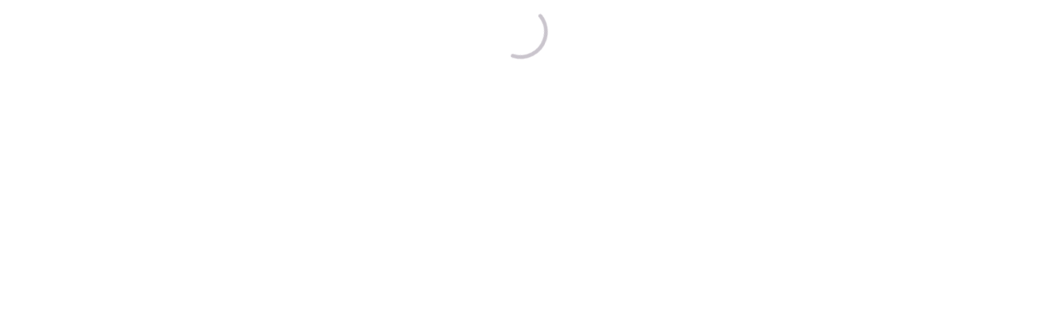

--- FILE ---
content_type: text/html
request_url: https://connect.careboxhealth.com/en-US/trial/listing/295534
body_size: 12910
content:
<!DOCTYPE html><html lang="en-US" data-critters-container=""><head>
  <meta charset="utf-8">
  <title>Carebox Connect</title>
  <base href="/en-US/">
  <meta http-equiv="Cache-control" content="no-cache, no-store, must-revalidate">
  <meta http-equiv="Pragma" content="no-cache">
  <meta http-equiv="Expires" content="0">
  <meta name="viewport" content="width=device-width, initial-scale=1.0">
  <meta name="title" content="Carebox Connect">
  <meta name="robots" content="index,follow,noodp,noydir">
  <meta name="keywords" content="clinical trials, treatment options">
  <meta name="page-topic" content="Carebox Connect">
  <meta name="author" content="Carebox">
  <meta name="publisher" content="Carebox">
  <meta name="copyright" content="Carebox Healthcare Solutions Inc.">
  <meta name="description" content="Match and refer to clinical trial treatment options for a condition.">
  <meta name="abstract" content="Match and refer to clinical trial treatment options for a condition.">
  <meta name="language" content="en-US">
  <meta name="siteinfo" content="https://connect.careboxhealth.com/robots.txt">
  <meta name="audience" content="all">

  <meta property="og:url" content="https://connect.careboxhealth.com">
  <meta property="og:site_name" content="Carebox Connect">
  <meta property="og:title" content="Carebox Connect">
  <meta property="og:description" content="Match and refer to clinical trial treatment options for a condition.">
  <meta property="og:type" content="website">
  <meta property="og:image" content="https://connect.careboxhealth.com/assets/images/og-image.png">
  <meta property="og:image:url" content="https://connect.careboxhealth.com/assets/images/og-image.png">
  <meta property="og:image:secure_url" content="https://connect.careboxhealth.com/assets/images/og-image.png">
  <meta property="og:image:type" content="image/png">
  <meta property="og:image:width" content="1200">
  <meta property="og:image:height" content="630">
  <meta property="og:image:alt" content="Carebox Connect">

  <meta property="og:locale" content="en_US">
  <meta property="og:locale:alternate" content="es_ES">
  <meta property="og:locale:alternate" content="fr_CA">

  <meta name="twitter:card" content="summary_large_image">
  <meta name="twitter:site" content="@CareboxConnect">
  <meta name="twitter:url" content="https://connect.careboxhealth.com">
  <meta name="twitter:title" content="Carebox Connect">
  <meta name="twitter:description" content="Match and refer to clinical trial treatment options for a condition.">
  <meta name="twitter:image" content="https://connect.careboxhealth.com/assets/images/og-image.png">
  <meta name="twitter:image:alt" content="Carebox Connect">

  <link rel="canonical" href="https://connect.careboxhealth.com">

  <link rel="icon" type="image/x-icon" id="fav-icon-ico" href="favicon.ico">
  <link rel="icon" type="image/png" id="fav-icon-16" href="assets/images/favicon-16x16.png" sizes="16x16">
  <link rel="icon" type="image/png" id="fav-icon-32" href="assets/images/favicon-32x32.png" sizes="32x32">


  <link rel="preconnect" href="https://fonts.googleapis.com">
  <link rel="preconnect" href="https://fonts.gstatic.com" crossorigin="">
  <style>@font-face{font-family:'Lato';font-style:normal;font-weight:100;font-display:swap;src:url(https://fonts.gstatic.com/s/lato/v25/S6u8w4BMUTPHh30AUi-qJCY.woff2) format('woff2');unicode-range:U+0100-02BA, U+02BD-02C5, U+02C7-02CC, U+02CE-02D7, U+02DD-02FF, U+0304, U+0308, U+0329, U+1D00-1DBF, U+1E00-1E9F, U+1EF2-1EFF, U+2020, U+20A0-20AB, U+20AD-20C0, U+2113, U+2C60-2C7F, U+A720-A7FF;}@font-face{font-family:'Lato';font-style:normal;font-weight:100;font-display:swap;src:url(https://fonts.gstatic.com/s/lato/v25/S6u8w4BMUTPHh30AXC-q.woff2) format('woff2');unicode-range:U+0000-00FF, U+0131, U+0152-0153, U+02BB-02BC, U+02C6, U+02DA, U+02DC, U+0304, U+0308, U+0329, U+2000-206F, U+20AC, U+2122, U+2191, U+2193, U+2212, U+2215, U+FEFF, U+FFFD;}@font-face{font-family:'Lato';font-style:normal;font-weight:300;font-display:swap;src:url(https://fonts.gstatic.com/s/lato/v25/S6u9w4BMUTPHh7USSwaPGR_p.woff2) format('woff2');unicode-range:U+0100-02BA, U+02BD-02C5, U+02C7-02CC, U+02CE-02D7, U+02DD-02FF, U+0304, U+0308, U+0329, U+1D00-1DBF, U+1E00-1E9F, U+1EF2-1EFF, U+2020, U+20A0-20AB, U+20AD-20C0, U+2113, U+2C60-2C7F, U+A720-A7FF;}@font-face{font-family:'Lato';font-style:normal;font-weight:300;font-display:swap;src:url(https://fonts.gstatic.com/s/lato/v25/S6u9w4BMUTPHh7USSwiPGQ.woff2) format('woff2');unicode-range:U+0000-00FF, U+0131, U+0152-0153, U+02BB-02BC, U+02C6, U+02DA, U+02DC, U+0304, U+0308, U+0329, U+2000-206F, U+20AC, U+2122, U+2191, U+2193, U+2212, U+2215, U+FEFF, U+FFFD;}@font-face{font-family:'Lato';font-style:normal;font-weight:400;font-display:swap;src:url(https://fonts.gstatic.com/s/lato/v25/S6uyw4BMUTPHjxAwXjeu.woff2) format('woff2');unicode-range:U+0100-02BA, U+02BD-02C5, U+02C7-02CC, U+02CE-02D7, U+02DD-02FF, U+0304, U+0308, U+0329, U+1D00-1DBF, U+1E00-1E9F, U+1EF2-1EFF, U+2020, U+20A0-20AB, U+20AD-20C0, U+2113, U+2C60-2C7F, U+A720-A7FF;}@font-face{font-family:'Lato';font-style:normal;font-weight:400;font-display:swap;src:url(https://fonts.gstatic.com/s/lato/v25/S6uyw4BMUTPHjx4wXg.woff2) format('woff2');unicode-range:U+0000-00FF, U+0131, U+0152-0153, U+02BB-02BC, U+02C6, U+02DA, U+02DC, U+0304, U+0308, U+0329, U+2000-206F, U+20AC, U+2122, U+2191, U+2193, U+2212, U+2215, U+FEFF, U+FFFD;}@font-face{font-family:'Lato';font-style:normal;font-weight:700;font-display:swap;src:url(https://fonts.gstatic.com/s/lato/v25/S6u9w4BMUTPHh6UVSwaPGR_p.woff2) format('woff2');unicode-range:U+0100-02BA, U+02BD-02C5, U+02C7-02CC, U+02CE-02D7, U+02DD-02FF, U+0304, U+0308, U+0329, U+1D00-1DBF, U+1E00-1E9F, U+1EF2-1EFF, U+2020, U+20A0-20AB, U+20AD-20C0, U+2113, U+2C60-2C7F, U+A720-A7FF;}@font-face{font-family:'Lato';font-style:normal;font-weight:700;font-display:swap;src:url(https://fonts.gstatic.com/s/lato/v25/S6u9w4BMUTPHh6UVSwiPGQ.woff2) format('woff2');unicode-range:U+0000-00FF, U+0131, U+0152-0153, U+02BB-02BC, U+02C6, U+02DA, U+02DC, U+0304, U+0308, U+0329, U+2000-206F, U+20AC, U+2122, U+2191, U+2193, U+2212, U+2215, U+FEFF, U+FFFD;}</style>

  <script src="/api/analytics/v1/script/analytics" onerror="this.setAttribute('data-loading-failed', 'true')" id="analyticsScript"></script>
<style>:root{--cb-font-family-head:Lato, system-ui, -apple-system, "Segoe UI", Roboto, "Helvetica Neue", Arial, "Noto Sans", "Liberation Sans", sans-serif, "Apple Color Emoji", "Segoe UI Emoji", "Segoe UI Symbol", "Noto Color Emoji" ;--cb-h1:2.5rem;--cb-h2:2rem;--cb-h3:1.25rem;--cb-h4:1rem;--cb-container-form-max-width:100%;--cb-main-offset-y:1.5rem;--cb-main-promo-offset-y:2.5rem;--cb-card-border-radius:var(--cb-border-radius-base);--cb-dialog-radius:.5rem;--cb-btn-active-size:initial;--cb-btn-max-width:100%;--cb-icon-more-size-w:1.5rem;--cb-card-pad-y:var(--cb-card-offset-y-base);--cb-card-pad-x:var(--cb-card-offset-x-base);--cb-card-promo-pad-y:2rem;--cb-card-promo-pad-x:2rem;--cb-rd-width:100%;--cb-listing-col-width:100%;--cb-listing-side-col-width:auto;--cb-promo--font-size:var(--cb-font-size-xs);--cb-head-toolbar-height:4rem;--cb-brand-height:2.1rem;--cb-sticky-bottom-poz:calc(var(--headerBottomOffset, 0rem));--cb-body-font-family:Lato, system-ui, -apple-system, "Segoe UI", Roboto, "Helvetica Neue", Arial, "Noto Sans", "Liberation Sans", sans-serif, "Apple Color Emoji", "Segoe UI Emoji", "Segoe UI Symbol", "Noto Color Emoji" ;--cb-body-font-size:1rem;--cb-body-font-weight:400;--cb-body-line-height:1.5;--cb-body-text-align:start;--cb-index-header:100;--cb-index-cookie:99;--cb-font-size-base:1rem;--cb-font-size-sm:.875rem;--cb-font-size-lg:1.125rem;--cb-font-size-xs:.75rem;--cb-h5:1rem;--cb-display-1:.875rem;--cb-display-2:1.2rem;--cb-display-3:1.5rem;--cb-display-4:1.75rem;--cb-small-font-size:.75rem;--cb-sub-sup-font-size:.75em;--cb-line-height-base:1.5;--cb-line-height-sm:1.5;--cb-line-height-lg:1.5;--cb-head-line-height:1.25;--cb-font-weight-lighter:lighter;--cb-font-weight-light:300;--cb-font-weight-normal:400;--cb-font-weight-base:400;--cb-font-weight-middle:500;--cb-font-weight-bold:700;--cb-font-weight-bolder:bolder;--cb-grid-gutter-width:28px;--cb-grid-gutter-width-mobile:14px;--cb-grid-column-gap:28px;--cb-grid-column-gap-mobile:14px;--cb-grid-desk-columns:12;--cb-grid-mobile-columns:4;--cb-container-max-width-sm:540px;--cb-container-max-width-md:720px;--cb-container-max-width-lg:960px;--cb-container-max-width-xl:1238px;--cb-container-max-width-gl:1400px;--cb-wrap-max-width:1600px;--cb-space-0:0;--cb-space-1:.25rem;--cb-space-2:.5rem;--cb-space-3:1rem;--cb-space-4:1.5rem;--cb-space-5:2rem;--cb-space-6:3rem;--cb-space-7:5rem;--cb-link-decoration:none;--cb-link-hover-decoration:underline;--cb-link-text-underline-offset:.25rem;--cb-link-weight:500;--cb-icon-xs:1rem;--cb-icon-sm:1.25rem;--cb-icon-base:1.5rem;--cb-icon-lg:2rem;--cb-border-radius-base:1rem;--cb-border-radius-lg:1.5rem;--cb-border-radius-sm:.5rem;--cb-paragraph-margin-bottom:1rem;--cb-card-offset-x-base:1.5rem;--cb-card-offset-x-lg:2rem;--cb-card-offset-x-sm:1rem;--cb-card-offset-y-base:1rem;--cb-card-offset-y-lg:1.25rem;--cb-card-offset-y-sm:1rem;--cb-form-label-font-size:.875rem;--cb-form-label-font-weight:500;--cb-form-label-margin:0 0 .25rem;--cb-btn-base-font-size:.875rem;--cb-btn-base-font-weight:500;--cb-btn-base-line-height:1.17;--cb-btn-base-height:2.5rem;--cb-btn-base-offset-x:1.25rem;--cb-btn-base-border-radius:1.8rem;--cb-btn-lg-font-size:1rem;--cb-btn-lg-font-weight:500;--cb-btn-lg-line-height:1.17;--cb-btn-lg-height:3rem;--cb-btn-lg-offset-x:1.75rem;--cb-btn-lg-border-radius:1.8rem;--cb-btn-sm-font-size:.875rem;--cb-btn-sm-font-weight:400;--cb-btn-sm-line-height:1.17;--cb-btn-sm-height:2rem;--cb-btn-sm-offset-x:.75rem;--cb-btn-sm-border-radius:1.125rem;--cb-btn-stroke-w:2px;--cb-btn-more-height:1.75rem;--cb-icon-more-propotion-h:5.666;--cb-md-card-box-shadow:none;--cb-body-clr-50:rgba(var(--cb-body-clr-rgb), .65);--cb-header-position-y:0;--cb-headerBottomOffset:0;--cb-headerTopOffset:0;--cb-black-rgb:0, 0, 0;--cb-white-rgb:255, 255, 255;--cb-primary-rgb:102, 80, 164;--cb-primary-contast-rgb:255, 255, 255;--cb-primary-50-rgb:240, 240, 250;--cb-primary-100-rgb:230, 229, 253;--cb-primary-200-rgb:205, 203, 253;--cb-primary-300-rgb:185, 180, 251;--cb-primary-400-rgb:151, 141, 227;--cb-primary-500-rgb:102, 80, 164;--cb-primary-600-rgb:68, 48, 144;--cb-page-primary-rgb:151, 141, 227;--cb-accent-rgb:29, 145, 75;--cb-accent-contast-rgb:255, 255, 255;--cb-accent-50-rgb:230, 246, 235;--cb-accent-100-rgb:196, 231, 206;--cb-accent-200-rgb:157, 216, 176;--cb-accent-400-rgb:84, 190, 121;--cb-accent-500-rgb:48, 178, 97;--cb-accent-600-rgb:39, 163, 87;--cb-accent-700-rgb:29, 145, 75;--cb-form-connect-clr-rgb:49,178,97;--cb-connect-rgb:48, 178, 97;--cb-connect-100-rgb:210, 233, 219;--cb-connect-200-rgb:157, 216, 176;--cb-success-rgb:48, 178, 97;--cb-success-dark-rgb:1, 96, 45;--cb-danger-rgb:244, 67, 54;--cb-warning-rgb:209, 21, 66;--cb-body-bg-clr-rgb:255, 255, 255;--cb-body-bg-gray-clr-rgb:251, 251, 251;--cb-body-clr-rgb:21, 20, 23;--cb-dark-rgb:70, 70, 122;--cb-link-clr-rgb:102, 80, 164;--cb-link-hover-clr-rgb:56, 41, 135;--cb-link-visited-clr-rgb:85, 26, 139;--cb-gray-50-rgb:251, 251, 251;--cb-gray-100-rgb:240, 238, 242;--cb-gray-200-rgb:229, 227, 231;--cb-gray-300-rgb:211, 210, 213;--cb-gray-400-rgb:174, 173, 176;--cb-gray-500-rgb:142, 140, 143;--cb-gray-600-rgb:102, 101, 104;--cb-gray-700-rgb:83, 82, 85;--cb-gray-800-rgb:83, 82, 85;--cb-gray-900-rgb:21, 20, 23;--cb-yellow-50-rgb:254, 252, 247;--cb-yellow-100-rgb:252, 249, 238;--cb-yellow-200-rgb:242, 233, 189;--cb-yellow-500-rgb:222, 199, 89;--cb-black:#000000;--cb-white:#ffffff;--cb-primary:#6650a4;--cb-primary-contast:#ffffff;--cb-primary-50:#f0f0fa;--cb-primary-100:#E6E5FD;--cb-primary-200:#cdcbfd;--cb-primary-300:#b9b4fb;--cb-primary-400:#978de3;--cb-primary-500:#6650a4;--cb-primary-600:#443090;--cb-page-primary:#978de3;--cb-accent:#1d914b;--cb-accent-contast:#ffffff;--cb-accent-50:#e6f6eb;--cb-accent-100:#c4e7ce;--cb-accent-200:#9dd8b0;--cb-accent-400:#54be79;--cb-accent-500:#30b261;--cb-accent-600:#27a357;--cb-accent-700:#1d914b;--cb-form-primary-clr:var(--cb-primary);--cb-form-primary-clr-rgb:var(--cb-primary-rgb);--cb-form-primary-contrast-clr:var(--cb-primary-contast);--cb-form-primary-ripple-clr:rgba(var(--cb-white), .08);--cb-form-accent-clr:var(--cb-accent);--cb-form-accent-clr-rgb:var(--cb-accent-rgb);--cb-form-accent-contrast-clr:var(--cb-accent-contast);--cb-form-accent-ripple-clr:rgba(var(--cb-white), .08);--cb-btn-focus-clr:var(--cb-gray-500);--cb-form-connect-clr:#30b261;--cb-form-connect-contrast-clr:#fff;--cb-form-connect-ripple-clr:rgba(var(--cb-white), .08);--cb-connect:#30b261;--cb-connect-100:#D2E9DB;--cb-connect-200:#9dd8b0;--cb-icon-def-clr:var(--cb-primary);--cb-icon-def-contrast-clr:var(--cb-primary-contast);--cb-icon-accent-clr:var(--cb-accent);--cb-icon-accent-contrast-clr:var(--cb-accent-contast);--cb-success:#30b261;--cb-success-dark:#01602d;--cb-danger:#f44336;--cb-warning:#d11542;--cb-body-bg-clr:#ffffff;--cb-body-bg-gray-clr:#fbfbfb;--cb-body-clr:#151417;--cb-body-weak-clr:rgba(var(--cb-body-clr-rgb, #000000), .74);--cb-light:var(--cb-primary-100, #E6E5FD);--cb-dark:#46467A;--cb-link-clr:#6650a4;--cb-link-hover-clr:#382987;--cb-link-visited-clr:#551a8b;--cb-gray-50:#fbfbfb;--cb-gray-100:#f0eef2;--cb-gray-200:#e5e3e7;--cb-gray-300:#d3d2d5;--cb-gray-400:#aeadb0;--cb-gray-500:#8e8c8f;--cb-gray-600:#666568;--cb-gray-700:#535255;--cb-gray-800:#535255;--cb-gray-900:#151417;--cb-yellow-50:#FEFCF7;--cb-yellow-100:#FCF9EE;--cb-yellow-200:#F2E9BD;--cb-yellow-500:#DEC759;--cb-lighter-clr:var(--cb-primary-50);--cb-card-border-clr:var(--cb-gray-100);--cb-divider:rgba(0, 0, 0, .095);--cb-bookmark-thumb-clr:var(--cb-gray-500);--cb-bookmark-thumb-clr-active:var(--cb-yellow-500);--cb-loader-bg-1:rgba(var(--cb-gray-200-rgb), .3);--cb-loader-border-1:rgba(var(--cb-gray-200-rgb), .5);--cb-loader-bg-2:rgba(var(--cb-gray-400-rgb), .1);--cb-loader-border-2:rgba(var(--cb-gray-400-rgb), .25);--cb-status-open-color:var(--cb-success);--cb-status-close-color:var(--cb-danger);--cb-status-color:var(--cb-body-clr);--cb-refs-media-order-2n:1;--cb-refs-content-text-align-2n:end}@media (min-width: 576px){:root{--cb-h1:3rem;--cb-h2:2.25rem;--cb-h3:1.5rem;--cb-h4:1.125rem;--cb-container-max-width-query:540px;--cb-dialog-radius:1rem;--cb-btn-active-size:12.5rem;--cb-btn-max-width:17rem;--cb-icon-more-size-w:1.75rem;--cb-promo--font-size:var(--cb-font-size-lg, 1.125rem)}}@media (min-width: 768px){:root{--cb-font-family-head:Lato, system-ui, -apple-system, "Segoe UI", Roboto, "Helvetica Neue", Arial, "Noto Sans", "Liberation Sans", sans-serif, "Apple Color Emoji", "Segoe UI Emoji", "Segoe UI Symbol", "Noto Color Emoji" ;--cb-container-max-width-query:720px;--cb-main-offset-y:2rem;--cb-main-promo-offset-y:3rem;--cb-card-pad-y:var(--cb-card-offset-y-lg);--cb-card-pad-x:var(--cb-card-offset-x-lg);--cb-card-promo-pad-y:3rem;--cb-card-promo-pad-x:3rem;--cb-head-toolbar-height:4.2rem;--cb-sticky-bottom-poz:0}}@media (min-width: 992px){:root{--cb-container-max-width-query:960px;--cb-container-form-max-width:808px;--cb-main-offset-y:2.5rem;--cb-main-promo-offset-y:3.5rem;--cb-rd-width:50.5rem;--cb-head-toolbar-height:3rem;--cb-brand-height:2.2rem}}@media (min-width: 1240px){:root{--cb-container-max-width-query:1238px;--cb-main-promo-offset-y:4rem;--cb-listing-col-width:64rem;--cb-listing-side-col-width:16.875rem;--cb-promo--font-size:var(--cb-display-3);--cb-brand-height:2.5rem}}@media (min-width: 1440px){:root{--cb-container-max-width-query:1400px}}@media screen and (min-width: 992px) and (max-height: 768px){:root{--cb-h1:2.5rem;--cb-h2:1.75rem;--cb-h3:1.25rem}}html{--mat-ripple-color:rgba(0, 0, 0, .1)}html{--mat-option-selected-state-label-text-color:#6650a4;--mat-option-label-text-color:rgba(0, 0, 0, .87);--mat-option-hover-state-layer-color:rgba(0, 0, 0, .04);--mat-option-focus-state-layer-color:rgba(0, 0, 0, .04);--mat-option-selected-state-layer-color:rgba(0, 0, 0, .04)}html{--mat-optgroup-label-text-color:rgba(0, 0, 0, .87)}html{--mat-full-pseudo-checkbox-selected-icon-color:#1d914b;--mat-full-pseudo-checkbox-selected-checkmark-color:#fafafa;--mat-full-pseudo-checkbox-unselected-icon-color:rgba(0, 0, 0, .54);--mat-full-pseudo-checkbox-disabled-selected-checkmark-color:#fafafa;--mat-full-pseudo-checkbox-disabled-unselected-icon-color:#b0b0b0;--mat-full-pseudo-checkbox-disabled-selected-icon-color:#b0b0b0;--mat-minimal-pseudo-checkbox-selected-checkmark-color:#1d914b;--mat-minimal-pseudo-checkbox-disabled-selected-checkmark-color:#b0b0b0}html{--mat-app-background-color:#fafafa;--mat-app-text-color:rgba(0, 0, 0, .87)}html{--mat-option-label-text-font:var(--cb-body-font-family);--mat-option-label-text-line-height:var(--cb-line-height-sm);--mat-option-label-text-size:var(--cb-font-size-base);--mat-option-label-text-tracking:normal;--mat-option-label-text-weight:var(--cb-font-weight-normal)}html{--mat-optgroup-label-text-font:var(--cb-body-font-family);--mat-optgroup-label-text-line-height:var(--cb-line-height-sm);--mat-optgroup-label-text-size:var(--cb-font-size-base);--mat-optgroup-label-text-tracking:normal;--mat-optgroup-label-text-weight:var(--cb-font-weight-normal)}html{--mdc-elevated-card-container-shape:4px;--mdc-outlined-card-container-shape:4px;--mdc-outlined-card-outline-width:1px}html{--mdc-elevated-card-container-color:white;--mdc-elevated-card-container-elevation:0px 2px 1px -1px rgba(0, 0, 0, .2), 0px 1px 1px 0px rgba(0, 0, 0, .14), 0px 1px 3px 0px rgba(0, 0, 0, .12);--mdc-outlined-card-container-color:white;--mdc-outlined-card-outline-color:rgba(0, 0, 0, .12);--mdc-outlined-card-container-elevation:0px 0px 0px 0px rgba(0, 0, 0, .2), 0px 0px 0px 0px rgba(0, 0, 0, .14), 0px 0px 0px 0px rgba(0, 0, 0, .12);--mat-card-subtitle-text-color:rgba(0, 0, 0, .54)}html{--mat-card-title-text-font:var(--cb-body-font-family);--mat-card-title-text-line-height:var(--cb-head-line-height);--mat-card-title-text-size:var(--cb-display-4);--mat-card-title-text-tracking:-.05em;--mat-card-title-text-weight:var(--cb-font-weight-light);--mat-card-subtitle-text-font:var(--cb-body-font-family);--mat-card-subtitle-text-line-height:var(--cb-head-line-height);--mat-card-subtitle-text-size:var(--cb-font-size-base);--mat-card-subtitle-text-tracking:normal;--mat-card-subtitle-text-weight:var(--cb-font-weight-bold)}html{--mdc-linear-progress-active-indicator-height:4px;--mdc-linear-progress-track-height:4px;--mdc-linear-progress-track-shape:0}html{--mdc-plain-tooltip-container-shape:4px;--mdc-plain-tooltip-supporting-text-line-height:16px}html{--mdc-plain-tooltip-container-color:#616161;--mdc-plain-tooltip-supporting-text-color:#fff}html{--mdc-plain-tooltip-supporting-text-font:var(--cb-body-font-family);--mdc-plain-tooltip-supporting-text-size:var(--cb-small-font-size);--mdc-plain-tooltip-supporting-text-weight:var(--cb-font-weight-normal);--mdc-plain-tooltip-supporting-text-tracking:normal}html{--mdc-filled-text-field-active-indicator-height:1px;--mdc-filled-text-field-focus-active-indicator-height:2px;--mdc-filled-text-field-container-shape:4px;--mdc-outlined-text-field-outline-width:1px;--mdc-outlined-text-field-focus-outline-width:2px;--mdc-outlined-text-field-container-shape:4px}html{--mdc-filled-text-field-caret-color:#6650a4;--mdc-filled-text-field-focus-active-indicator-color:#6650a4;--mdc-filled-text-field-focus-label-text-color:rgba(102, 80, 164, .87);--mdc-filled-text-field-container-color:whitesmoke;--mdc-filled-text-field-disabled-container-color:#fafafa;--mdc-filled-text-field-label-text-color:rgba(0, 0, 0, .6);--mdc-filled-text-field-hover-label-text-color:rgba(0, 0, 0, .6);--mdc-filled-text-field-disabled-label-text-color:rgba(0, 0, 0, .38);--mdc-filled-text-field-input-text-color:rgba(0, 0, 0, .87);--mdc-filled-text-field-disabled-input-text-color:rgba(0, 0, 0, .38);--mdc-filled-text-field-input-text-placeholder-color:rgba(0, 0, 0, .6);--mdc-filled-text-field-error-hover-label-text-color:#f44336;--mdc-filled-text-field-error-focus-label-text-color:#f44336;--mdc-filled-text-field-error-label-text-color:#f44336;--mdc-filled-text-field-error-caret-color:#f44336;--mdc-filled-text-field-active-indicator-color:rgba(0, 0, 0, .42);--mdc-filled-text-field-disabled-active-indicator-color:rgba(0, 0, 0, .06);--mdc-filled-text-field-hover-active-indicator-color:rgba(0, 0, 0, .87);--mdc-filled-text-field-error-active-indicator-color:#f44336;--mdc-filled-text-field-error-focus-active-indicator-color:#f44336;--mdc-filled-text-field-error-hover-active-indicator-color:#f44336;--mdc-outlined-text-field-caret-color:#6650a4;--mdc-outlined-text-field-focus-outline-color:#6650a4;--mdc-outlined-text-field-focus-label-text-color:rgba(102, 80, 164, .87);--mdc-outlined-text-field-label-text-color:rgba(0, 0, 0, .6);--mdc-outlined-text-field-hover-label-text-color:rgba(0, 0, 0, .6);--mdc-outlined-text-field-disabled-label-text-color:rgba(0, 0, 0, .38);--mdc-outlined-text-field-input-text-color:rgba(0, 0, 0, .87);--mdc-outlined-text-field-disabled-input-text-color:rgba(0, 0, 0, .38);--mdc-outlined-text-field-input-text-placeholder-color:rgba(0, 0, 0, .6);--mdc-outlined-text-field-error-caret-color:#f44336;--mdc-outlined-text-field-error-focus-label-text-color:#f44336;--mdc-outlined-text-field-error-label-text-color:#f44336;--mdc-outlined-text-field-error-hover-label-text-color:#f44336;--mdc-outlined-text-field-outline-color:rgba(0, 0, 0, .38);--mdc-outlined-text-field-disabled-outline-color:rgba(0, 0, 0, .06);--mdc-outlined-text-field-hover-outline-color:rgba(0, 0, 0, .87);--mdc-outlined-text-field-error-focus-outline-color:#f44336;--mdc-outlined-text-field-error-hover-outline-color:#f44336;--mdc-outlined-text-field-error-outline-color:#f44336;--mat-form-field-focus-select-arrow-color:rgba(102, 80, 164, .87);--mat-form-field-disabled-input-text-placeholder-color:rgba(0, 0, 0, .38);--mat-form-field-state-layer-color:rgba(0, 0, 0, .87);--mat-form-field-error-text-color:#f44336;--mat-form-field-select-option-text-color:inherit;--mat-form-field-select-disabled-option-text-color:GrayText;--mat-form-field-leading-icon-color:unset;--mat-form-field-disabled-leading-icon-color:unset;--mat-form-field-trailing-icon-color:unset;--mat-form-field-disabled-trailing-icon-color:unset;--mat-form-field-error-focus-trailing-icon-color:unset;--mat-form-field-error-hover-trailing-icon-color:unset;--mat-form-field-error-trailing-icon-color:unset;--mat-form-field-enabled-select-arrow-color:rgba(0, 0, 0, .54);--mat-form-field-disabled-select-arrow-color:rgba(0, 0, 0, .38);--mat-form-field-hover-state-layer-opacity:.04;--mat-form-field-focus-state-layer-opacity:.08}html{--mat-form-field-container-height:56px;--mat-form-field-filled-label-display:block;--mat-form-field-container-vertical-padding:16px;--mat-form-field-filled-with-label-container-padding-top:24px;--mat-form-field-filled-with-label-container-padding-bottom:8px}html{--mdc-filled-text-field-label-text-font:var(--cb-body-font-family);--mdc-filled-text-field-label-text-size:var(--cb-font-size-base);--mdc-filled-text-field-label-text-tracking:normal;--mdc-filled-text-field-label-text-weight:var(--cb-font-weight-normal);--mdc-outlined-text-field-label-text-font:var(--cb-body-font-family);--mdc-outlined-text-field-label-text-size:var(--cb-font-size-base);--mdc-outlined-text-field-label-text-tracking:normal;--mdc-outlined-text-field-label-text-weight:var(--cb-font-weight-normal);--mat-form-field-container-text-font:var(--cb-body-font-family);--mat-form-field-container-text-line-height:var(--cb-line-height-sm);--mat-form-field-container-text-size:var(--cb-font-size-base);--mat-form-field-container-text-tracking:normal;--mat-form-field-container-text-weight:var(--cb-font-weight-normal);--mat-form-field-outlined-label-text-populated-size:var(--cb-font-size-base);--mat-form-field-subscript-text-font:var(--cb-body-font-family);--mat-form-field-subscript-text-line-height:var(--cb-line-height-sm);--mat-form-field-subscript-text-size:var(--cb-small-font-size);--mat-form-field-subscript-text-tracking:normal;--mat-form-field-subscript-text-weight:var(--cb-font-weight-normal)}html{--mat-select-container-elevation-shadow:0px 5px 5px -3px rgba(0, 0, 0, .2), 0px 8px 10px 1px rgba(0, 0, 0, .14), 0px 3px 14px 2px rgba(0, 0, 0, .12)}html{--mat-select-panel-background-color:white;--mat-select-enabled-trigger-text-color:rgba(0, 0, 0, .87);--mat-select-disabled-trigger-text-color:rgba(0, 0, 0, .38);--mat-select-placeholder-text-color:rgba(0, 0, 0, .6);--mat-select-enabled-arrow-color:rgba(0, 0, 0, .54);--mat-select-disabled-arrow-color:rgba(0, 0, 0, .38);--mat-select-focused-arrow-color:rgba(102, 80, 164, .87);--mat-select-invalid-arrow-color:rgba(244, 67, 54, .87)}html{--mat-select-arrow-transform:translateY(-8px)}html{--mat-select-trigger-text-font:var(--cb-body-font-family);--mat-select-trigger-text-line-height:var(--cb-line-height-sm);--mat-select-trigger-text-size:var(--cb-font-size-base);--mat-select-trigger-text-tracking:normal;--mat-select-trigger-text-weight:var(--cb-font-weight-normal)}html{--mat-autocomplete-container-shape:4px;--mat-autocomplete-container-elevation-shadow:0px 5px 5px -3px rgba(0, 0, 0, .2), 0px 8px 10px 1px rgba(0, 0, 0, .14), 0px 3px 14px 2px rgba(0, 0, 0, .12)}html{--mat-autocomplete-background-color:white}html{--mdc-dialog-container-elevation-shadow:0px 11px 15px -7px rgba(0, 0, 0, .2), 0px 24px 38px 3px rgba(0, 0, 0, .14), 0px 9px 46px 8px rgba(0, 0, 0, .12);--mdc-dialog-container-shadow-color:#000;--mdc-dialog-container-shape:4px;--mat-dialog-container-max-width:80vw;--mat-dialog-container-small-max-width:80vw;--mat-dialog-container-min-width:0;--mat-dialog-actions-alignment:start;--mat-dialog-actions-padding:8px;--mat-dialog-content-padding:20px 24px;--mat-dialog-with-actions-content-padding:20px 24px;--mat-dialog-headline-padding:0 24px 9px}html{--mdc-dialog-container-color:white;--mdc-dialog-subhead-color:rgba(0, 0, 0, .87);--mdc-dialog-supporting-text-color:rgba(0, 0, 0, .6)}html{--mdc-dialog-subhead-font:var(--cb-body-font-family);--mdc-dialog-subhead-line-height:var(--cb-head-line-height);--mdc-dialog-subhead-size:var(--cb-display-4);--mdc-dialog-subhead-weight:var(--cb-font-weight-light);--mdc-dialog-subhead-tracking:-.05em;--mdc-dialog-supporting-text-font:var(--cb-body-font-family);--mdc-dialog-supporting-text-line-height:var(--cb-line-height-sm);--mdc-dialog-supporting-text-size:var(--cb-font-size-base);--mdc-dialog-supporting-text-weight:var(--cb-font-weight-normal);--mdc-dialog-supporting-text-tracking:normal}html{--mdc-switch-disabled-selected-icon-opacity:.38;--mdc-switch-disabled-track-opacity:.12;--mdc-switch-disabled-unselected-icon-opacity:.38;--mdc-switch-handle-height:20px;--mdc-switch-handle-shape:10px;--mdc-switch-handle-width:20px;--mdc-switch-selected-icon-size:18px;--mdc-switch-track-height:14px;--mdc-switch-track-shape:7px;--mdc-switch-track-width:36px;--mdc-switch-unselected-icon-size:18px;--mdc-switch-selected-focus-state-layer-opacity:.12;--mdc-switch-selected-hover-state-layer-opacity:.04;--mdc-switch-selected-pressed-state-layer-opacity:.1;--mdc-switch-unselected-focus-state-layer-opacity:.12;--mdc-switch-unselected-hover-state-layer-opacity:.04;--mdc-switch-unselected-pressed-state-layer-opacity:.1;--mat-switch-disabled-selected-handle-opacity:.38;--mat-switch-disabled-unselected-handle-opacity:.38;--mat-switch-unselected-handle-size:20px;--mat-switch-selected-handle-size:20px;--mat-switch-pressed-handle-size:20px;--mat-switch-with-icon-handle-size:20px;--mat-switch-selected-handle-horizontal-margin:0;--mat-switch-selected-with-icon-handle-horizontal-margin:0;--mat-switch-selected-pressed-handle-horizontal-margin:0;--mat-switch-unselected-handle-horizontal-margin:0;--mat-switch-unselected-with-icon-handle-horizontal-margin:0;--mat-switch-unselected-pressed-handle-horizontal-margin:0;--mat-switch-visible-track-opacity:1;--mat-switch-hidden-track-opacity:1;--mat-switch-visible-track-transition:transform 75ms 0ms cubic-bezier(0, 0, .2, 1);--mat-switch-hidden-track-transition:transform 75ms 0ms cubic-bezier(.4, 0, .6, 1);--mat-switch-track-outline-width:1px;--mat-switch-track-outline-color:transparent;--mat-switch-selected-track-outline-width:1px;--mat-switch-disabled-unselected-track-outline-width:1px;--mat-switch-disabled-unselected-track-outline-color:transparent}html{--mdc-switch-selected-focus-state-layer-color:#443090;--mdc-switch-selected-handle-color:#443090;--mdc-switch-selected-hover-state-layer-color:#443090;--mdc-switch-selected-pressed-state-layer-color:#443090;--mdc-switch-selected-focus-handle-color:#46467a;--mdc-switch-selected-hover-handle-color:#46467a;--mdc-switch-selected-pressed-handle-color:#46467a;--mdc-switch-selected-focus-track-color:#b9b4fb;--mdc-switch-selected-hover-track-color:#b9b4fb;--mdc-switch-selected-pressed-track-color:#b9b4fb;--mdc-switch-selected-track-color:#b9b4fb;--mdc-switch-disabled-selected-handle-color:#424242;--mdc-switch-disabled-selected-icon-color:#fff;--mdc-switch-disabled-selected-track-color:#424242;--mdc-switch-disabled-unselected-handle-color:#424242;--mdc-switch-disabled-unselected-icon-color:#fff;--mdc-switch-disabled-unselected-track-color:#424242;--mdc-switch-handle-surface-color:var(--mdc-theme-surface, #fff);--mdc-switch-handle-elevation-shadow:0px 2px 1px -1px rgba(0, 0, 0, .2), 0px 1px 1px 0px rgba(0, 0, 0, .14), 0px 1px 3px 0px rgba(0, 0, 0, .12);--mdc-switch-handle-shadow-color:black;--mdc-switch-disabled-handle-elevation-shadow:0px 0px 0px 0px rgba(0, 0, 0, .2), 0px 0px 0px 0px rgba(0, 0, 0, .14), 0px 0px 0px 0px rgba(0, 0, 0, .12);--mdc-switch-selected-icon-color:#fff;--mdc-switch-unselected-focus-handle-color:#212121;--mdc-switch-unselected-focus-state-layer-color:#424242;--mdc-switch-unselected-focus-track-color:#e0e0e0;--mdc-switch-unselected-handle-color:#616161;--mdc-switch-unselected-hover-handle-color:#212121;--mdc-switch-unselected-hover-state-layer-color:#424242;--mdc-switch-unselected-hover-track-color:#e0e0e0;--mdc-switch-unselected-icon-color:#fff;--mdc-switch-unselected-pressed-handle-color:#212121;--mdc-switch-unselected-pressed-state-layer-color:#424242;--mdc-switch-unselected-pressed-track-color:#e0e0e0;--mdc-switch-unselected-track-color:#e0e0e0;--mdc-switch-disabled-label-text-color:rgba(0, 0, 0, .38)}html{--mdc-switch-state-layer-size:40px}html{--mdc-radio-disabled-selected-icon-opacity:.38;--mdc-radio-disabled-unselected-icon-opacity:.38;--mdc-radio-state-layer-size:40px}html{--mdc-radio-state-layer-size:40px;--mat-radio-touch-target-display:block}html{--mat-slider-value-indicator-width:auto;--mat-slider-value-indicator-height:32px;--mat-slider-value-indicator-caret-display:block;--mat-slider-value-indicator-border-radius:4px;--mat-slider-value-indicator-padding:0 12px;--mat-slider-value-indicator-text-transform:none;--mat-slider-value-indicator-container-transform:translateX(-50%);--mdc-slider-active-track-height:6px;--mdc-slider-active-track-shape:9999px;--mdc-slider-handle-height:20px;--mdc-slider-handle-shape:50%;--mdc-slider-handle-width:20px;--mdc-slider-inactive-track-height:4px;--mdc-slider-inactive-track-shape:9999px;--mdc-slider-with-overlap-handle-outline-width:1px;--mdc-slider-with-tick-marks-active-container-opacity:.6;--mdc-slider-with-tick-marks-container-shape:50%;--mdc-slider-with-tick-marks-container-size:2px;--mdc-slider-with-tick-marks-inactive-container-opacity:.6}html{--mdc-slider-handle-color:#6650a4;--mdc-slider-focus-handle-color:#6650a4;--mdc-slider-hover-handle-color:#6650a4;--mdc-slider-active-track-color:#6650a4;--mdc-slider-inactive-track-color:#6650a4;--mdc-slider-with-tick-marks-inactive-container-color:#6650a4;--mdc-slider-with-tick-marks-active-container-color:white;--mdc-slider-disabled-active-track-color:#000;--mdc-slider-disabled-handle-color:#000;--mdc-slider-disabled-inactive-track-color:#000;--mdc-slider-label-container-color:#000;--mdc-slider-label-label-text-color:#fff;--mdc-slider-with-overlap-handle-outline-color:#fff;--mdc-slider-with-tick-marks-disabled-container-color:#000;--mdc-slider-handle-elevation:0px 2px 1px -1px rgba(0, 0, 0, .2), 0px 1px 1px 0px rgba(0, 0, 0, .14), 0px 1px 3px 0px rgba(0, 0, 0, .12);--mat-slider-ripple-color:#6650a4;--mat-slider-hover-state-layer-color:rgba(102, 80, 164, .05);--mat-slider-focus-state-layer-color:rgba(102, 80, 164, .2);--mat-slider-value-indicator-opacity:.6}html{--mdc-slider-label-label-text-font:var(--cb-body-font-family);--mdc-slider-label-label-text-size:var(--cb-font-size-base);--mdc-slider-label-label-text-line-height:var(--cb-head-line-height);--mdc-slider-label-label-text-tracking:normal;--mdc-slider-label-label-text-weight:var(--cb-font-weight-bold)}html{--mat-menu-container-shape:4px;--mat-menu-divider-bottom-spacing:0;--mat-menu-divider-top-spacing:0;--mat-menu-item-spacing:16px;--mat-menu-item-icon-size:24px;--mat-menu-item-leading-spacing:16px;--mat-menu-item-trailing-spacing:16px;--mat-menu-item-with-icon-leading-spacing:16px;--mat-menu-item-with-icon-trailing-spacing:16px}html{--mat-menu-item-label-text-color:rgba(0, 0, 0, .87);--mat-menu-item-icon-color:rgba(0, 0, 0, .87);--mat-menu-item-hover-state-layer-color:rgba(0, 0, 0, .04);--mat-menu-item-focus-state-layer-color:rgba(0, 0, 0, .04);--mat-menu-container-color:white;--mat-menu-divider-color:rgba(0, 0, 0, .12)}html{--mat-menu-item-label-text-font:var(--cb-body-font-family);--mat-menu-item-label-text-size:var(--cb-font-size-base);--mat-menu-item-label-text-tracking:normal;--mat-menu-item-label-text-line-height:var(--cb-line-height-sm);--mat-menu-item-label-text-weight:var(--cb-font-weight-normal)}html{--mdc-list-list-item-container-shape:0;--mdc-list-list-item-leading-avatar-shape:50%;--mdc-list-list-item-container-color:transparent;--mdc-list-list-item-selected-container-color:transparent;--mdc-list-list-item-leading-avatar-color:transparent;--mdc-list-list-item-leading-icon-size:24px;--mdc-list-list-item-leading-avatar-size:40px;--mdc-list-list-item-trailing-icon-size:24px;--mdc-list-list-item-disabled-state-layer-color:transparent;--mdc-list-list-item-disabled-state-layer-opacity:0;--mdc-list-list-item-disabled-label-text-opacity:.38;--mdc-list-list-item-disabled-leading-icon-opacity:.38;--mdc-list-list-item-disabled-trailing-icon-opacity:.38;--mat-list-active-indicator-color:transparent;--mat-list-active-indicator-shape:4px}html{--mdc-list-list-item-label-text-color:rgba(0, 0, 0, .87);--mdc-list-list-item-supporting-text-color:rgba(0, 0, 0, .54);--mdc-list-list-item-leading-icon-color:rgba(0, 0, 0, .38);--mdc-list-list-item-trailing-supporting-text-color:rgba(0, 0, 0, .38);--mdc-list-list-item-trailing-icon-color:rgba(0, 0, 0, .38);--mdc-list-list-item-selected-trailing-icon-color:rgba(0, 0, 0, .38);--mdc-list-list-item-disabled-label-text-color:black;--mdc-list-list-item-disabled-leading-icon-color:black;--mdc-list-list-item-disabled-trailing-icon-color:black;--mdc-list-list-item-hover-label-text-color:rgba(0, 0, 0, .87);--mdc-list-list-item-hover-leading-icon-color:rgba(0, 0, 0, .38);--mdc-list-list-item-hover-trailing-icon-color:rgba(0, 0, 0, .38);--mdc-list-list-item-focus-label-text-color:rgba(0, 0, 0, .87);--mdc-list-list-item-hover-state-layer-color:black;--mdc-list-list-item-hover-state-layer-opacity:.04;--mdc-list-list-item-focus-state-layer-color:black;--mdc-list-list-item-focus-state-layer-opacity:.12}html{--mdc-list-list-item-one-line-container-height:48px;--mdc-list-list-item-two-line-container-height:64px;--mdc-list-list-item-three-line-container-height:88px;--mat-list-list-item-leading-icon-start-space:16px;--mat-list-list-item-leading-icon-end-space:32px}html{--mdc-list-list-item-label-text-font:var(--cb-body-font-family);--mdc-list-list-item-label-text-line-height:var(--cb-line-height-sm);--mdc-list-list-item-label-text-size:var(--cb-font-size-base);--mdc-list-list-item-label-text-tracking:normal;--mdc-list-list-item-label-text-weight:var(--cb-font-weight-normal);--mdc-list-list-item-supporting-text-font:var(--cb-body-font-family);--mdc-list-list-item-supporting-text-line-height:var(--cb-line-height-sm);--mdc-list-list-item-supporting-text-size:var(--cb-font-size-base);--mdc-list-list-item-supporting-text-tracking:normal;--mdc-list-list-item-supporting-text-weight:var(--cb-font-weight-normal);--mdc-list-list-item-trailing-supporting-text-font:var(--cb-body-font-family);--mdc-list-list-item-trailing-supporting-text-line-height:var(--cb-line-height-sm);--mdc-list-list-item-trailing-supporting-text-size:var(--cb-small-font-size);--mdc-list-list-item-trailing-supporting-text-tracking:normal;--mdc-list-list-item-trailing-supporting-text-weight:var(--cb-font-weight-normal)}html{--mat-paginator-container-text-color:rgba(0, 0, 0, .87);--mat-paginator-container-background-color:white;--mat-paginator-enabled-icon-color:rgba(0, 0, 0, .54);--mat-paginator-disabled-icon-color:rgba(0, 0, 0, .12)}html{--mat-paginator-container-size:56px;--mat-paginator-form-field-container-height:40px;--mat-paginator-form-field-container-vertical-padding:8px}html{--mat-paginator-container-text-font:var(--cb-body-font-family);--mat-paginator-container-text-line-height:var(--cb-line-height-sm);--mat-paginator-container-text-size:var(--cb-small-font-size);--mat-paginator-container-text-tracking:normal;--mat-paginator-container-text-weight:var(--cb-font-weight-normal);--mat-paginator-select-trigger-text-size:var(--cb-small-font-size)}html{--mdc-tab-indicator-active-indicator-height:2px;--mdc-tab-indicator-active-indicator-shape:0;--mdc-secondary-navigation-tab-container-height:48px;--mat-tab-header-divider-color:transparent;--mat-tab-header-divider-height:0}html{--mdc-checkbox-disabled-selected-checkmark-color:#fff;--mdc-checkbox-selected-focus-state-layer-opacity:.16;--mdc-checkbox-selected-hover-state-layer-opacity:.04;--mdc-checkbox-selected-pressed-state-layer-opacity:.16;--mdc-checkbox-unselected-focus-state-layer-opacity:.16;--mdc-checkbox-unselected-hover-state-layer-opacity:.04;--mdc-checkbox-unselected-pressed-state-layer-opacity:.16}html{--mdc-checkbox-disabled-selected-icon-color:rgba(0, 0, 0, .38);--mdc-checkbox-disabled-unselected-icon-color:rgba(0, 0, 0, .38);--mdc-checkbox-selected-checkmark-color:white;--mdc-checkbox-selected-focus-icon-color:#1d914b;--mdc-checkbox-selected-hover-icon-color:#1d914b;--mdc-checkbox-selected-icon-color:#1d914b;--mdc-checkbox-selected-pressed-icon-color:#1d914b;--mdc-checkbox-unselected-focus-icon-color:#212121;--mdc-checkbox-unselected-hover-icon-color:#212121;--mdc-checkbox-unselected-icon-color:rgba(0, 0, 0, .54);--mdc-checkbox-unselected-pressed-icon-color:rgba(0, 0, 0, .54);--mdc-checkbox-selected-focus-state-layer-color:#1d914b;--mdc-checkbox-selected-hover-state-layer-color:#1d914b;--mdc-checkbox-selected-pressed-state-layer-color:#1d914b;--mdc-checkbox-unselected-focus-state-layer-color:black;--mdc-checkbox-unselected-hover-state-layer-color:black;--mdc-checkbox-unselected-pressed-state-layer-color:black;--mat-checkbox-disabled-label-color:rgba(0, 0, 0, .38)}html{--mdc-checkbox-state-layer-size:40px;--mat-checkbox-touch-target-display:block}html{--mdc-text-button-container-shape:4px;--mdc-text-button-keep-touch-target:false;--mdc-filled-button-container-shape:4px;--mdc-filled-button-keep-touch-target:false;--mdc-protected-button-container-shape:4px;--mdc-protected-button-keep-touch-target:false;--mdc-outlined-button-keep-touch-target:false;--mdc-outlined-button-outline-width:1px;--mdc-outlined-button-container-shape:4px;--mat-text-button-horizontal-padding:8px;--mat-text-button-with-icon-horizontal-padding:8px;--mat-text-button-icon-spacing:8px;--mat-text-button-icon-offset:0;--mat-filled-button-horizontal-padding:16px;--mat-filled-button-icon-spacing:8px;--mat-filled-button-icon-offset:-4px;--mat-protected-button-horizontal-padding:16px;--mat-protected-button-icon-spacing:8px;--mat-protected-button-icon-offset:-4px;--mat-outlined-button-horizontal-padding:15px;--mat-outlined-button-icon-spacing:8px;--mat-outlined-button-icon-offset:-4px}html{--mdc-text-button-label-text-color:black;--mdc-text-button-disabled-label-text-color:rgba(0, 0, 0, .38);--mat-text-button-state-layer-color:black;--mat-text-button-disabled-state-layer-color:black;--mat-text-button-ripple-color:rgba(0, 0, 0, .1);--mat-text-button-hover-state-layer-opacity:.04;--mat-text-button-focus-state-layer-opacity:.12;--mat-text-button-pressed-state-layer-opacity:.12;--mdc-filled-button-container-color:white;--mdc-filled-button-label-text-color:black;--mdc-filled-button-disabled-container-color:rgba(0, 0, 0, .12);--mdc-filled-button-disabled-label-text-color:rgba(0, 0, 0, .38);--mat-filled-button-state-layer-color:black;--mat-filled-button-disabled-state-layer-color:black;--mat-filled-button-ripple-color:rgba(0, 0, 0, .1);--mat-filled-button-hover-state-layer-opacity:.04;--mat-filled-button-focus-state-layer-opacity:.12;--mat-filled-button-pressed-state-layer-opacity:.12;--mdc-protected-button-container-color:white;--mdc-protected-button-label-text-color:black;--mdc-protected-button-disabled-container-color:rgba(0, 0, 0, .12);--mdc-protected-button-disabled-label-text-color:rgba(0, 0, 0, .38);--mdc-protected-button-container-elevation-shadow:0px 3px 1px -2px rgba(0, 0, 0, .2), 0px 2px 2px 0px rgba(0, 0, 0, .14), 0px 1px 5px 0px rgba(0, 0, 0, .12);--mdc-protected-button-disabled-container-elevation-shadow:0px 0px 0px 0px rgba(0, 0, 0, .2), 0px 0px 0px 0px rgba(0, 0, 0, .14), 0px 0px 0px 0px rgba(0, 0, 0, .12);--mdc-protected-button-focus-container-elevation-shadow:0px 2px 4px -1px rgba(0, 0, 0, .2), 0px 4px 5px 0px rgba(0, 0, 0, .14), 0px 1px 10px 0px rgba(0, 0, 0, .12);--mdc-protected-button-hover-container-elevation-shadow:0px 2px 4px -1px rgba(0, 0, 0, .2), 0px 4px 5px 0px rgba(0, 0, 0, .14), 0px 1px 10px 0px rgba(0, 0, 0, .12);--mdc-protected-button-pressed-container-elevation-shadow:0px 5px 5px -3px rgba(0, 0, 0, .2), 0px 8px 10px 1px rgba(0, 0, 0, .14), 0px 3px 14px 2px rgba(0, 0, 0, .12);--mdc-protected-button-container-shadow-color:#000;--mat-protected-button-state-layer-color:black;--mat-protected-button-disabled-state-layer-color:black;--mat-protected-button-ripple-color:rgba(0, 0, 0, .1);--mat-protected-button-hover-state-layer-opacity:.04;--mat-protected-button-focus-state-layer-opacity:.12;--mat-protected-button-pressed-state-layer-opacity:.12;--mdc-outlined-button-disabled-outline-color:rgba(0, 0, 0, .12);--mdc-outlined-button-disabled-label-text-color:rgba(0, 0, 0, .38);--mdc-outlined-button-label-text-color:black;--mdc-outlined-button-outline-color:rgba(0, 0, 0, .12);--mat-outlined-button-state-layer-color:black;--mat-outlined-button-disabled-state-layer-color:black;--mat-outlined-button-ripple-color:rgba(0, 0, 0, .1);--mat-outlined-button-hover-state-layer-opacity:.04;--mat-outlined-button-focus-state-layer-opacity:.12;--mat-outlined-button-pressed-state-layer-opacity:.12}html{--mdc-text-button-container-height:36px;--mdc-filled-button-container-height:36px;--mdc-outlined-button-container-height:36px;--mdc-protected-button-container-height:36px;--mat-text-button-touch-target-display:block;--mat-filled-button-touch-target-display:block;--mat-protected-button-touch-target-display:block;--mat-outlined-button-touch-target-display:block}html{--mdc-text-button-label-text-font:var(--cb-body-font-family);--mdc-text-button-label-text-size:var(--cb-btn-base-font-size);--mdc-text-button-label-text-tracking:normal;--mdc-text-button-label-text-weight:var(--cb-btn-base-font-weight);--mdc-text-button-label-text-transform:none;--mdc-filled-button-label-text-font:var(--cb-body-font-family);--mdc-filled-button-label-text-size:var(--cb-btn-base-font-size);--mdc-filled-button-label-text-tracking:normal;--mdc-filled-button-label-text-weight:var(--cb-btn-base-font-weight);--mdc-filled-button-label-text-transform:none;--mdc-outlined-button-label-text-font:var(--cb-body-font-family);--mdc-outlined-button-label-text-size:var(--cb-btn-base-font-size);--mdc-outlined-button-label-text-tracking:normal;--mdc-outlined-button-label-text-weight:var(--cb-btn-base-font-weight);--mdc-outlined-button-label-text-transform:none;--mdc-protected-button-label-text-font:var(--cb-body-font-family);--mdc-protected-button-label-text-size:var(--cb-btn-base-font-size);--mdc-protected-button-label-text-tracking:normal;--mdc-protected-button-label-text-weight:var(--cb-btn-base-font-weight);--mdc-protected-button-label-text-transform:none}html{--mdc-icon-button-icon-size:24px}html{--mdc-icon-button-icon-color:inherit;--mdc-icon-button-disabled-icon-color:rgba(0, 0, 0, .38);--mat-icon-button-state-layer-color:black;--mat-icon-button-disabled-state-layer-color:black;--mat-icon-button-ripple-color:rgba(0, 0, 0, .1);--mat-icon-button-hover-state-layer-opacity:.04;--mat-icon-button-focus-state-layer-opacity:.12;--mat-icon-button-pressed-state-layer-opacity:.12}html{--mat-icon-button-touch-target-display:block}html{--mdc-fab-container-shape:50%;--mdc-fab-icon-size:24px;--mdc-fab-small-container-shape:50%;--mdc-fab-small-icon-size:24px;--mdc-extended-fab-container-height:48px;--mdc-extended-fab-container-shape:24px}html{--mdc-fab-container-color:white;--mdc-fab-container-elevation-shadow:0px 3px 5px -1px rgba(0, 0, 0, .2), 0px 6px 10px 0px rgba(0, 0, 0, .14), 0px 1px 18px 0px rgba(0, 0, 0, .12);--mdc-fab-focus-container-elevation-shadow:0px 5px 5px -3px rgba(0, 0, 0, .2), 0px 8px 10px 1px rgba(0, 0, 0, .14), 0px 3px 14px 2px rgba(0, 0, 0, .12);--mdc-fab-hover-container-elevation-shadow:0px 5px 5px -3px rgba(0, 0, 0, .2), 0px 8px 10px 1px rgba(0, 0, 0, .14), 0px 3px 14px 2px rgba(0, 0, 0, .12);--mdc-fab-pressed-container-elevation-shadow:0px 7px 8px -4px rgba(0, 0, 0, .2), 0px 12px 17px 2px rgba(0, 0, 0, .14), 0px 5px 22px 4px rgba(0, 0, 0, .12);--mdc-fab-container-shadow-color:#000;--mat-fab-foreground-color:black;--mat-fab-state-layer-color:black;--mat-fab-disabled-state-layer-color:black;--mat-fab-ripple-color:rgba(0, 0, 0, .1);--mat-fab-hover-state-layer-opacity:.04;--mat-fab-focus-state-layer-opacity:.12;--mat-fab-pressed-state-layer-opacity:.12;--mat-fab-disabled-state-container-color:rgba(0, 0, 0, .12);--mat-fab-disabled-state-foreground-color:rgba(0, 0, 0, .38);--mdc-fab-small-container-color:white;--mdc-fab-small-container-elevation-shadow:0px 3px 5px -1px rgba(0, 0, 0, .2), 0px 6px 10px 0px rgba(0, 0, 0, .14), 0px 1px 18px 0px rgba(0, 0, 0, .12);--mdc-fab-small-focus-container-elevation-shadow:0px 5px 5px -3px rgba(0, 0, 0, .2), 0px 8px 10px 1px rgba(0, 0, 0, .14), 0px 3px 14px 2px rgba(0, 0, 0, .12);--mdc-fab-small-hover-container-elevation-shadow:0px 5px 5px -3px rgba(0, 0, 0, .2), 0px 8px 10px 1px rgba(0, 0, 0, .14), 0px 3px 14px 2px rgba(0, 0, 0, .12);--mdc-fab-small-pressed-container-elevation-shadow:0px 7px 8px -4px rgba(0, 0, 0, .2), 0px 12px 17px 2px rgba(0, 0, 0, .14), 0px 5px 22px 4px rgba(0, 0, 0, .12);--mdc-fab-small-container-shadow-color:#000;--mat-fab-small-foreground-color:black;--mat-fab-small-state-layer-color:black;--mat-fab-small-disabled-state-layer-color:black;--mat-fab-small-ripple-color:rgba(0, 0, 0, .1);--mat-fab-small-hover-state-layer-opacity:.04;--mat-fab-small-focus-state-layer-opacity:.12;--mat-fab-small-pressed-state-layer-opacity:.12;--mat-fab-small-disabled-state-container-color:rgba(0, 0, 0, .12);--mat-fab-small-disabled-state-foreground-color:rgba(0, 0, 0, .38);--mdc-extended-fab-container-elevation-shadow:0px 3px 5px -1px rgba(0, 0, 0, .2), 0px 6px 10px 0px rgba(0, 0, 0, .14), 0px 1px 18px 0px rgba(0, 0, 0, .12);--mdc-extended-fab-focus-container-elevation-shadow:0px 5px 5px -3px rgba(0, 0, 0, .2), 0px 8px 10px 1px rgba(0, 0, 0, .14), 0px 3px 14px 2px rgba(0, 0, 0, .12);--mdc-extended-fab-hover-container-elevation-shadow:0px 5px 5px -3px rgba(0, 0, 0, .2), 0px 8px 10px 1px rgba(0, 0, 0, .14), 0px 3px 14px 2px rgba(0, 0, 0, .12);--mdc-extended-fab-pressed-container-elevation-shadow:0px 7px 8px -4px rgba(0, 0, 0, .2), 0px 12px 17px 2px rgba(0, 0, 0, .14), 0px 5px 22px 4px rgba(0, 0, 0, .12);--mdc-extended-fab-container-shadow-color:#000}html{--mat-fab-touch-target-display:block;--mat-fab-small-touch-target-display:block}html{--mdc-extended-fab-label-text-font:var(--cb-body-font-family);--mdc-extended-fab-label-text-size:var(--cb-btn-base-font-size);--mdc-extended-fab-label-text-tracking:normal;--mdc-extended-fab-label-text-weight:var(--cb-btn-base-font-weight)}html{--mdc-snackbar-container-shape:4px}html{--mdc-snackbar-container-color:#333333;--mdc-snackbar-supporting-text-color:rgba(255, 255, 255, .87);--mat-snack-bar-button-color:#1d914b}html{--mdc-snackbar-supporting-text-font:var(--cb-body-font-family);--mdc-snackbar-supporting-text-line-height:var(--cb-line-height-sm);--mdc-snackbar-supporting-text-size:var(--cb-font-size-base);--mdc-snackbar-supporting-text-weight:var(--cb-font-weight-normal)}html{--mat-table-row-item-outline-width:1px}html{--mat-table-background-color:white;--mat-table-header-headline-color:rgba(0, 0, 0, .87);--mat-table-row-item-label-text-color:rgba(0, 0, 0, .87);--mat-table-row-item-outline-color:rgba(0, 0, 0, .12)}html{--mat-table-header-container-height:56px;--mat-table-footer-container-height:52px;--mat-table-row-item-container-height:52px}html{--mat-table-header-headline-font:var(--cb-body-font-family);--mat-table-header-headline-line-height:var(--cb-head-line-height);--mat-table-header-headline-size:var(--cb-font-size-base);--mat-table-header-headline-weight:var(--cb-font-weight-bold);--mat-table-header-headline-tracking:normal;--mat-table-row-item-label-text-font:var(--cb-body-font-family);--mat-table-row-item-label-text-line-height:var(--cb-line-height-sm);--mat-table-row-item-label-text-size:var(--cb-font-size-base);--mat-table-row-item-label-text-weight:var(--cb-font-weight-normal);--mat-table-row-item-label-text-tracking:normal;--mat-table-footer-supporting-text-font:var(--cb-body-font-family);--mat-table-footer-supporting-text-line-height:var(--cb-line-height-sm);--mat-table-footer-supporting-text-size:var(--cb-font-size-base);--mat-table-footer-supporting-text-weight:var(--cb-font-weight-normal);--mat-table-footer-supporting-text-tracking:normal}html{--mdc-circular-progress-active-indicator-width:4px;--mdc-circular-progress-size:48px}html{--mdc-circular-progress-active-indicator-color:#6650a4}html{--mat-badge-container-shape:50%;--mat-badge-container-size:unset;--mat-badge-small-size-container-size:unset;--mat-badge-large-size-container-size:unset;--mat-badge-legacy-container-size:22px;--mat-badge-legacy-small-size-container-size:16px;--mat-badge-legacy-large-size-container-size:28px;--mat-badge-container-offset:-11px 0;--mat-badge-small-size-container-offset:-8px 0;--mat-badge-large-size-container-offset:-14px 0;--mat-badge-container-overlap-offset:-11px;--mat-badge-small-size-container-overlap-offset:-8px;--mat-badge-large-size-container-overlap-offset:-14px;--mat-badge-container-padding:0;--mat-badge-small-size-container-padding:0;--mat-badge-large-size-container-padding:0}html{--mat-badge-background-color:#6650a4;--mat-badge-text-color:white;--mat-badge-disabled-state-background-color:#b9b9b9;--mat-badge-disabled-state-text-color:rgba(0, 0, 0, .38)}html{--mat-badge-text-font:var(--cb-body-font-family);--mat-badge-text-size:12px;--mat-badge-text-weight:600;--mat-badge-small-size-text-size:9px;--mat-badge-large-size-text-size:24px}html{--mat-bottom-sheet-container-shape:4px}html{--mat-bottom-sheet-container-text-color:rgba(0, 0, 0, .87);--mat-bottom-sheet-container-background-color:white}html{--mat-bottom-sheet-container-text-font:var(--cb-body-font-family);--mat-bottom-sheet-container-text-line-height:var(--cb-line-height-sm);--mat-bottom-sheet-container-text-size:var(--cb-font-size-base);--mat-bottom-sheet-container-text-tracking:normal;--mat-bottom-sheet-container-text-weight:var(--cb-font-weight-normal)}html{--mat-legacy-button-toggle-height:36px;--mat-legacy-button-toggle-shape:2px;--mat-legacy-button-toggle-focus-state-layer-opacity:1;--mat-standard-button-toggle-shape:4px;--mat-standard-button-toggle-hover-state-layer-opacity:.04;--mat-standard-button-toggle-focus-state-layer-opacity:.12}html{--mat-legacy-button-toggle-text-color:rgba(0, 0, 0, .38);--mat-legacy-button-toggle-state-layer-color:rgba(0, 0, 0, .12);--mat-legacy-button-toggle-selected-state-text-color:rgba(0, 0, 0, .54);--mat-legacy-button-toggle-selected-state-background-color:#e0e0e0;--mat-legacy-button-toggle-disabled-state-text-color:rgba(0, 0, 0, .26);--mat-legacy-button-toggle-disabled-state-background-color:#eeeeee;--mat-legacy-button-toggle-disabled-selected-state-background-color:#bdbdbd;--mat-standard-button-toggle-text-color:rgba(0, 0, 0, .87);--mat-standard-button-toggle-background-color:white;--mat-standard-button-toggle-state-layer-color:black;--mat-standard-button-toggle-selected-state-background-color:#e0e0e0;--mat-standard-button-toggle-selected-state-text-color:rgba(0, 0, 0, .87);--mat-standard-button-toggle-disabled-state-text-color:rgba(0, 0, 0, .26);--mat-standard-button-toggle-disabled-state-background-color:white;--mat-standard-button-toggle-disabled-selected-state-text-color:rgba(0, 0, 0, .87);--mat-standard-button-toggle-disabled-selected-state-background-color:#bdbdbd;--mat-standard-button-toggle-divider-color:#e0e0e0}html{--mat-standard-button-toggle-height:48px}html{--mat-legacy-button-toggle-label-text-font:var(--cb-body-font-family);--mat-legacy-button-toggle-label-text-line-height:var(--cb-line-height-sm);--mat-legacy-button-toggle-label-text-size:var(--cb-font-size-base);--mat-legacy-button-toggle-label-text-tracking:normal;--mat-legacy-button-toggle-label-text-weight:var(--cb-font-weight-normal);--mat-standard-button-toggle-label-text-font:var(--cb-body-font-family);--mat-standard-button-toggle-label-text-line-height:var(--cb-line-height-sm);--mat-standard-button-toggle-label-text-size:var(--cb-font-size-base);--mat-standard-button-toggle-label-text-tracking:normal;--mat-standard-button-toggle-label-text-weight:var(--cb-font-weight-normal)}html{--mat-datepicker-calendar-container-shape:4px;--mat-datepicker-calendar-container-touch-shape:4px;--mat-datepicker-calendar-container-elevation-shadow:0px 2px 4px -1px rgba(0, 0, 0, .2), 0px 4px 5px 0px rgba(0, 0, 0, .14), 0px 1px 10px 0px rgba(0, 0, 0, .12);--mat-datepicker-calendar-container-touch-elevation-shadow:0px 11px 15px -7px rgba(0, 0, 0, .2), 0px 24px 38px 3px rgba(0, 0, 0, .14), 0px 9px 46px 8px rgba(0, 0, 0, .12)}html{--mat-datepicker-calendar-date-selected-state-text-color:white;--mat-datepicker-calendar-date-selected-state-background-color:#6650a4;--mat-datepicker-calendar-date-selected-disabled-state-background-color:rgba(102, 80, 164, .4);--mat-datepicker-calendar-date-today-selected-state-outline-color:white;--mat-datepicker-calendar-date-focus-state-background-color:rgba(102, 80, 164, .3);--mat-datepicker-calendar-date-hover-state-background-color:rgba(102, 80, 164, .3);--mat-datepicker-toggle-active-state-icon-color:#6650a4;--mat-datepicker-calendar-date-in-range-state-background-color:rgba(102, 80, 164, .2);--mat-datepicker-calendar-date-in-comparison-range-state-background-color:rgba(249, 171, 0, .2);--mat-datepicker-calendar-date-in-overlap-range-state-background-color:#a8dab5;--mat-datepicker-calendar-date-in-overlap-range-selected-state-background-color:#46a35e;--mat-datepicker-toggle-icon-color:rgba(0, 0, 0, .54);--mat-datepicker-calendar-body-label-text-color:rgba(0, 0, 0, .54);--mat-datepicker-calendar-period-button-text-color:black;--mat-datepicker-calendar-period-button-icon-color:rgba(0, 0, 0, .54);--mat-datepicker-calendar-navigation-button-icon-color:rgba(0, 0, 0, .54);--mat-datepicker-calendar-header-divider-color:rgba(0, 0, 0, .12);--mat-datepicker-calendar-header-text-color:rgba(0, 0, 0, .54);--mat-datepicker-calendar-date-today-outline-color:rgba(0, 0, 0, .38);--mat-datepicker-calendar-date-today-disabled-state-outline-color:rgba(0, 0, 0, .18);--mat-datepicker-calendar-date-text-color:rgba(0, 0, 0, .87);--mat-datepicker-calendar-date-outline-color:transparent;--mat-datepicker-calendar-date-disabled-state-text-color:rgba(0, 0, 0, .38);--mat-datepicker-calendar-date-preview-state-outline-color:rgba(0, 0, 0, .24);--mat-datepicker-range-input-separator-color:rgba(0, 0, 0, .87);--mat-datepicker-range-input-disabled-state-separator-color:rgba(0, 0, 0, .38);--mat-datepicker-range-input-disabled-state-text-color:rgba(0, 0, 0, .38);--mat-datepicker-calendar-container-background-color:white;--mat-datepicker-calendar-container-text-color:rgba(0, 0, 0, .87)}html{--mat-datepicker-calendar-text-font:var(--cb-body-font-family);--mat-datepicker-calendar-text-size:13px;--mat-datepicker-calendar-body-label-text-size:var(--cb-btn-base-font-size);--mat-datepicker-calendar-body-label-text-weight:var(--cb-btn-base-font-weight);--mat-datepicker-calendar-period-button-text-size:var(--cb-btn-base-font-size);--mat-datepicker-calendar-period-button-text-weight:var(--cb-btn-base-font-weight);--mat-datepicker-calendar-header-text-size:11px;--mat-datepicker-calendar-header-text-weight:var(--cb-font-weight-normal)}html{--mat-divider-width:1px}html{--mat-divider-color:rgba(0, 0, 0, .12)}html{--mat-expansion-container-shape:4px;--mat-expansion-legacy-header-indicator-display:inline-block;--mat-expansion-header-indicator-display:none}html{--mat-expansion-container-background-color:white;--mat-expansion-container-text-color:rgba(0, 0, 0, .87);--mat-expansion-actions-divider-color:rgba(0, 0, 0, .12);--mat-expansion-header-hover-state-layer-color:rgba(0, 0, 0, .04);--mat-expansion-header-focus-state-layer-color:rgba(0, 0, 0, .04);--mat-expansion-header-disabled-state-text-color:rgba(0, 0, 0, .26);--mat-expansion-header-text-color:rgba(0, 0, 0, .87);--mat-expansion-header-description-color:rgba(0, 0, 0, .54);--mat-expansion-header-indicator-color:rgba(0, 0, 0, .54)}html{--mat-expansion-header-collapsed-state-height:48px;--mat-expansion-header-expanded-state-height:64px}html{--mat-expansion-header-text-font:var(--cb-body-font-family);--mat-expansion-header-text-size:var(--cb-font-size-base);--mat-expansion-header-text-weight:var(--cb-font-weight-bold);--mat-expansion-header-text-line-height:inherit;--mat-expansion-header-text-tracking:inherit;--mat-expansion-container-text-font:var(--cb-body-font-family);--mat-expansion-container-text-line-height:var(--cb-line-height-sm);--mat-expansion-container-text-size:var(--cb-font-size-base);--mat-expansion-container-text-tracking:normal;--mat-expansion-container-text-weight:var(--cb-font-weight-normal)}html{--mat-grid-list-tile-header-primary-text-size:var(--cb-font-size-base);--mat-grid-list-tile-header-secondary-text-size:var(--cb-small-font-size);--mat-grid-list-tile-footer-primary-text-size:var(--cb-font-size-base);--mat-grid-list-tile-footer-secondary-text-size:var(--cb-small-font-size)}html{--mat-icon-color:inherit}html{--mat-sidenav-container-shape:0;--mat-sidenav-container-elevation-shadow:0px 8px 10px -5px rgba(0, 0, 0, .2), 0px 16px 24px 2px rgba(0, 0, 0, .14), 0px 6px 30px 5px rgba(0, 0, 0, .12);--mat-sidenav-container-width:auto}html{--mat-sidenav-container-divider-color:rgba(0, 0, 0, .12);--mat-sidenav-container-background-color:white;--mat-sidenav-container-text-color:rgba(0, 0, 0, .87);--mat-sidenav-content-background-color:#fafafa;--mat-sidenav-content-text-color:rgba(0, 0, 0, .87);--mat-sidenav-scrim-color:rgba(0, 0, 0, .6)}html{--mat-stepper-header-icon-foreground-color:white;--mat-stepper-header-selected-state-icon-background-color:#6650a4;--mat-stepper-header-selected-state-icon-foreground-color:white;--mat-stepper-header-done-state-icon-background-color:#6650a4;--mat-stepper-header-done-state-icon-foreground-color:white;--mat-stepper-header-edit-state-icon-background-color:#6650a4;--mat-stepper-header-edit-state-icon-foreground-color:white;--mat-stepper-container-color:white;--mat-stepper-line-color:rgba(0, 0, 0, .12);--mat-stepper-header-hover-state-layer-color:rgba(0, 0, 0, .04);--mat-stepper-header-focus-state-layer-color:rgba(0, 0, 0, .04);--mat-stepper-header-label-text-color:rgba(0, 0, 0, .54);--mat-stepper-header-optional-label-text-color:rgba(0, 0, 0, .54);--mat-stepper-header-selected-state-label-text-color:rgba(0, 0, 0, .87);--mat-stepper-header-error-state-label-text-color:#f44336;--mat-stepper-header-icon-background-color:rgba(0, 0, 0, .54);--mat-stepper-header-error-state-icon-foreground-color:#f44336;--mat-stepper-header-error-state-icon-background-color:transparent}html{--mat-stepper-header-height:72px}html{--mat-stepper-container-text-font:var(--cb-body-font-family);--mat-stepper-header-label-text-font:var(--cb-body-font-family);--mat-stepper-header-label-text-size:var(--cb-font-size-base);--mat-stepper-header-label-text-weight:var(--cb-font-weight-normal);--mat-stepper-header-error-state-label-text-size:var(--cb-font-size-base);--mat-stepper-header-selected-state-label-text-size:var(--cb-font-size-base);--mat-stepper-header-selected-state-label-text-weight:var(--cb-font-weight-normal)}html{--mat-sort-arrow-color:#757575}html{--mat-toolbar-container-background-color:whitesmoke;--mat-toolbar-container-text-color:rgba(0, 0, 0, .87)}html{--mat-toolbar-standard-height:64px;--mat-toolbar-mobile-height:56px}html{--mat-toolbar-title-text-font:var(--cb-body-font-family);--mat-toolbar-title-text-line-height:var(--cb-head-line-height);--mat-toolbar-title-text-size:var(--cb-display-4);--mat-toolbar-title-text-tracking:-.05em;--mat-toolbar-title-text-weight:var(--cb-font-weight-light)}html{--mat-tree-container-background-color:white;--mat-tree-node-text-color:rgba(0, 0, 0, .87)}html{--mat-tree-node-min-height:48px}html{--mat-tree-node-text-font:var(--cb-body-font-family);--mat-tree-node-text-size:var(--cb-font-size-base);--mat-tree-node-text-weight:var(--cb-font-weight-normal)}*,*:before,*:after{box-sizing:border-box}@media (prefers-reduced-motion: no-preference){:root{scroll-behavior:smooth}}html{scroll-behavior:smooth}html,body{height:100%}body{margin:0;font-family:var(--cb-body-font-family);font-size:var(--cb-body-font-size);font-weight:var(--cb-body-font-weight);line-height:var(--cb-body-line-height);color:var(--cb-body-clr);text-align:var(--cb-body-text-align);background-color:var(--cb-body-bg-clr);-webkit-text-size-adjust:100%;-webkit-tap-highlight-color:rgba(0,0,0,0)}.cst-spinner{height:100dvh;display:flex;justify-content:center;align-items:center}.spinner{animation:rotate 2s linear infinite}.spinner .path{stroke:#cac5cd;stroke-linecap:round;animation:dash 1.5s ease-in-out infinite}@keyframes rotate{to{transform:rotate(360deg)}}@keyframes dash{0%{stroke-dasharray:1,150;stroke-dashoffset:0}50%{stroke-dasharray:90,150;stroke-dashoffset:-35}to{stroke-dasharray:90,150;stroke-dashoffset:-124}}:root{--md-field-font-size:var(--cb-font-size-sm, .85rem);--md-field-line-height:1.5;--md-field-min-height:3rem;--md-field-offset-x:1rem;--md-field-offset-y-t:1.25rem;--md-field-offset-y-b:.25rem;--md-field-border-radius:.25rem;--md-field-row-field-max-width:12rem;--md-field-sub-min-height:2.8rem;--md-field-sub-offset-y-t:1.5rem;--md-field-sub-offset-y-b:.25rem;--md-field-label-weight:var(--cb-font-weight-normal);--md-field-value-weight:var(--cb-font-weight-middle);--md-field-border-width:.078rem;--md-field-border-width-active:.125rem;--md-field-arrow-size:1.125rem;--md-field-arrow-border-radius:50%;--md-field-arrow-sym-size:.31rem;--md-field-arrow-line-width:1.75px;--md-field-btn-icon-size:calc(var(--md-field-min-height) - var(--md-field-border-width) * 4 - 4px);--md-field-btn-icon-thumb-size:65%;--md-field-btn-icon-clear-thumb-size:42%;--md-field-btn-icon-radius:calc(var(--md-field-border-radius) * 1.05);--md-field-hint-height:1.75rem;--md-field-hint-margin:1.75rem;--md-field-hint-flexible-margin:1rem;--md-field-clr:var(--cb-body-clr);--md-field-clr-active:var(--cb-body-clr);--md-field-bg-clr:rgba(var(--cb-white-rgb), 1);--md-field-bg-clr-active:rgba(var(--cb-white-rgb), 1);--md-field-label-clr:rgba(var(--cb-body-clr-rgb), .64);--md-field-label-clr-active:rgba(var(--cb-body-clr-rgb), .64);--md-field-border-clr:rgba(var(--cb-gray-500-rgb), .54);--md-field-border-clr-focus:rgba(var(--cb-gray-500-rgb), .88);--md-field-border-clr-active:rgba(var(--cb-form-primary-clr-rgb), 1);--md-field-prefix-icon-color:rgba(var(--cb-pform-primary-clr-rgb), 1);--md-field-btn-icon-location-bg-color:rgba(var(--cb-form-accent-clr-rgb), .15);--md-field-btn-icon-location-color:var(--cb-form-primary-clr);--md-field-arrow-bg-clr:rgba(var(--cb-body-clr-rgb), .09);--md-field-arrow-line-clr:rgba(var(--cb-body-clr-rgb), .4);--md-field-arrow-bg-clr-active:rgba(var(--cb-form-accent-clr-rgb), .2);--md-field-arrow-line-clr-active:rgba(var(--cb-body-clr-rgb), .64);--md-field-disable-opacity:.51;--md-field-color-danger:var(--cb-danger);--md-field-row-field-width:10rem;--md-field-row-field-min-width:5rem;--md-field-row-field-text-width:8rem;--md-field-sub-font-size:.85rem;--md-field-sub-offset-x:.75rem;--md-field-sub-btn-icon-size:calc(var(--md-field-sub-min-height) - var(--md-field-border-width) * 4 - 4px);--md-field-sub-line-height:1.2;--md-field-sub-button-clear-size:2.4rem;--md-field-btn-filter-height:var(--md-field-sub-min-height);--md-field-mat-menu-side-offset-y:.5rem;--md-field-mat-menu-side-offset-x:.75rem;--md-dialog-offset-x:var(--cb-space-4, 2rem);--md-dialog-offset-y:var(--cb-space-3, 1.5rem);--md-dialog-radius:var(--cb-border-radius-base);--md-dialog-confirm-max-width:var(--md-dialog-mobile-max-width);--md-dialog-confirm-grid-columns:1fr;--md-dialog-confirm-grid-areas:"t" "c";--md-dialog-confirm-grid-thumb:2.5rem;--md-dialog-confirm-grid-gap:1rem;--md-dialog-confirm-grid-thumb-icon:1.5rem;--md-checkbox-list-offset:var(--cb-space-2, 1rem);--md-radio-list-offset:var(--cb-space-2, 1rem);--md-opt-font-size:var(--cb-font-size-sm);--md-opt-offset-min-height:3.75rem;--md-opt-offset-x:1.005rem;--md-opt-offset-y:.345rem;--md-opt-offset-x-active:.942rem;--md-opt-offset-y-active:.282rem;--md-mat-menu-side-offset-x:var(--cb-space-3);--md-mat-menu-side-offset-y:var(--cb-space-2);--md-mat-menu-side-offset-multiply:.75;--md-mat-menu-side-footer-offset-x:var(--md-mat-menu-side-offset-x);--md-mat-menu-side-footer-offset-y:var(--cb-space-2);--md-mat-menu-title-font-size:var(--cb-font-size-base);--md-mat-menu-title-font-weight:var(--cb-font-weight-bold);--md-mat-menu-title-font-color:var(--cb-body-clr);--md-dialog-title-font-size:var(--cb-h3);--md-dialog-mobile-max-width:90dvw;--md-chip-bg-color:rgba(var(--cb-primary-50-rgb), 1);--md-chip-color:initial;--md-chip-border:1px solid rgba(var(--cb-primary-200-rgb), 1);--md-chip-text-width-max:13.75rem;--md-chip-min-height:2rem;--md-chip-font-size:.875rem;--md-checkbox-size:2.5rem;--md-checkbox-icon-size:1.375rem;--md-checkbox-checkmark-size:.75rem;--md-checkbox-border-size:.15rem;--md-checkbox-border-radius:.063rem;--md-radio-size:2.5rem;--md-radio-icon-size:1.25rem;--md-control-thumb-bg-clr:var(--cb-form-primary-clr);--md-control-thumb-clr:var(--cb-white);--md-control-thumb-border-radius:.25rem;--md-control-clr:var(--cb-black);--md-control-bg-clr:var(--cb-gray-50);--md-control-border-clr:rgba(var(--cb-gray-300-rgb), .75);--md-control-clr-active:var(--cb-black);--md-control-bg-clr-active:var(--cb-white);--md-control-border-clr-active:var(--cb-form-primary-clr);--md-control-clr-hover:var(--cb-black);--md-control-bg-clr-hover:var(--cb-white);--md-control-border-clr-hover:rgba(var(--cb-gray-400-rgb), 1);--md-control-btn-bg-clr:var(--cb-gray-50);--md-control-btn-border-clr:var(--md-control-border-clr);--md-control-btn-border-clr-active:var(--cb-form-primary-clr);--md-control-btn-bg-clr-active:var(--cb-white);--md-control-label-border-width:2px;--md-control-shadow:none;--md-contolr-shadow-clr:var(--cb-form-primary-clr);--md-control-shadow-active:0 0 0 0 var(--cb-form-primary-clr), 0 0 0 2px var(--md-form-primary-clr);--md-control-shadow-focus:0 0 0 2px var(--cb-white), 0 0 0 3px var(--cb-body-clr);--md-control-shadow-hover:0px 0px 16px 0px rgba(0, 0, 0, .08);--md-controls-gap:.5rem;--md-tooltip-font-size:var(--cb-font-size-sm, .85rem);--md-tooltip-bg-color:rgba(var(--cb-dark-rgb), .88);--md-opt-border-width:.063rem;--md-opt-border-width-active:.188rem;--md-opt-border-radius:var(--cb-border-radius-sm);--md-opt-border-clr:var(--cb-gray-300);--md-opt-border-clr-active:var(--cb-form-primary-clr);--mdc-dialog-container-shape:var(--cb-dialog-radius)}@media (min-width: 576px){:root{--md-field-font-size:var(--cb-font-size-base, 1rem);--md-field-min-height:3.5rem;--md-field-offset-x:1.125rem;--md-field-offset-y-t:1.5rem;--md-field-offset-y-b:.5rem;--md-field-border-radius:.5rem;--md-field-sub-min-height:3rem;--md-field-sub-offset-y-t:1.25rem;--md-field-sub-offset-y-b:.25rem}}@media (min-width: 1240px){:root{--md-field-row-field-max-width:8rem}}@media (min-width: 1440px){:root{--md-field-row-field-max-width:18rem}}@media (min-width: 576px){:root{--md-dialog-offset-y:var(--cb-space-4, 2rem);--md-checkbox-list-offset:1rem;--md-radio-list-offset:1rem}}@media (min-width: 768px){:root{--md-dialog-confirm-max-width:43.75rem;--md-dialog-confirm-grid-columns:1fr auto;--md-dialog-confirm-grid-areas:"c t";--md-dialog-confirm-grid-thumb:4rem;--md-dialog-confirm-grid-gap:1.5rem;--md-dialog-confirm-grid-thumb-icon:2rem;--md-opt-font-size:var(--cb-font-size-base);--md-opt-offset-x:1.25rem;--md-opt-offset-x-active:1.187rem}}@media (min-width: 992px){:root{--md-dialog-offset-x:var(--cb-space-5, 2.5rem)}}:root{--mdc-checkbox-state-layer-size:var(--md-checkbox-size)}:root{--md-option-font-size:var(--cb-font-size-base)}@media (max-width: 767.98px){:root{--md-option-font-size:var(--cb-font-size-sm)}}:root{--cb-icon-primary-light--clr:var(--cb-primary-200);--cb-icon-gray-light--clr:var(--cb-gray-400);--cb-icon-accent-light--clr:var(--cb-accent-200);--cb-icon-contrast-light--clr:#e1ce58;--cb-icon-accent-dark--clr:var(--cb-accent-700);--cb-icon-dark--clr:var(--cb-dark);--cb-icon-warning-light--clr:#FFDFDF;--cb-icon-warning--clr:var(--cb-warning);--cb-icon-success--clr:var(--cb-success)}:root{--md-toggle-height-container:2rem;--md-toggle-thumb-size:1.25rem;--md-toggle-thumb-size-fn:calc(var(--md-toggle-height) - (var(--md-toggle-border-width) * 2 + 2px));--md-toggle-height:1.5rem;--md-toggle-bind-offset:4px;--md-toggle-bind-checked-offset:-2px;--md-toggle-subtract-tmb-offset-x:calc((var(--md-toggle-height) - var(--md-toggle-thumb-size)) * .5 + var(--md-toggle-bind-offset));--md-toggle-subtract-tmb-offset-y:calc((var(--md-toggle-height-container) - var(--md-toggle-thumb-size)) * .5);--md-toggle-rel-y:calc((var(--md-toggle-thumb-size) - var(--md-toggle-height)) * .5);--md-toggle-thumb-size-offset-x:.75rem;--md-toggle-border-radius:calc(toggle-height/2) ;--md-toggle-offset-x:calc(var(--md-toggle-thumb-size) + var(--md-toggle-thumb-size-offset-x) * .5);--md-toggle-label-min-width:3.75rem;--md-toggle-label-font-size:.75rem;--md-toggle-switch-position:relative;--md-toggle-min-width:2.85rem;--md-toggle-border-width:1.5px;--md-toggle-bg-color:var(--cb-gray-100);--md-toggle-border-color:var(--cb-gray-300);--md-toggle-color:var(--cb-gray-400);--md-toggle-bg-color-active:var(--cb-form-primary-clr);--md-toggle-color-active:var(--md-form-primary-contrast-clr);--md-toggle-thumb-border-color:transparent;--md-toggle-thumb-bg-color:var(--cb-form-primary-contrast-clr);--md-toggle-thumb-border-color-active:var(--cb-gray-300);--md-toggle-thumb-bg-color-active:var(--md-toggle-thumb-bg-color)}:root{--mat-option-selected-state-label-text-color:var(--cb-form-primary-clr);--mdc-circular-progress-active-indicator-color:var(--cb-form-primary-clr)}:root{--md-filter-panel-with:20rem;--md-filter-panel-min-with:auto;--md-filter-panel-text-with:20rem;--md-more-info-menu-with:20rem;--md-mat-dialog-more-height:95vh;--md-mat-dialog-sidenav-width:12.75rem;--md-dialog-md-offset-y:2.5rem;--md-filter-panel-btn-base-height:2.5rem;--md-filter-panel-with-2rows-lg:35rem;--md-mat-dialog-more-width:61.25rem;--md-mat-dialog-in-offset-x:1rem;--md-mat-dialog-in-offset-y:.5rem;--md-mat-menu-side-offset-multiply:.75}@media (min-width: 576px){:root{--md-filter-panel-with:30rem;--md-filter-panel-min-with:100%;--md-filter-panel-text-with:25rem}}@media (min-width: 768px){:root{--md-mat-dialog-more-height:85vh;--md-mat-dialog-sidenav-width:16.25rem}}@media (min-width: 992px){:root{--md-filter-panel-with:40rem;--md-filter-panel-min-with:20rem;--md-filter-panel-text-with:30rem;--md-more-info-menu-with:32em;--md-dialog-md-offset-y:4.5rem}}:root{--cb-cst-template-areas:"  in  in  in  in" ;--cb-cst-full-template-areas:"  in  in  in  in" ;--cb-cst-radius-s1:2.5em;--cb-block-offset-y:1.5rem;--cb-block-offset-sm-y:1rem;--cb-block-offset-xs-y:.5rem;--cb-block-text-align:start;--cb-block-sub-width:100%;--cb-block-media-border-radius:0;--cb-cst-background:transparent;--cb-cst-offset-y:0;--cb-cst-offset-x:0;--cb-block-media-fit:contain;--cb-block-media-position:center;--cb-block-media-w:100%;--cb-block-media-h:200px;--cb-block-media-align:start;--cb-block-media-jusify:stretch;--cb-block-media-margin:0}@media (min-width: 576px){:root{--cb-cst-template-areas:"  in  in  in  in  in  in  in  in  in  in  in  in" ;--cb-cst-full-template-areas:"  in  in  in  in  in  in  in  in  in  in  in  in" ;--cb-block-sub-width:24.5rem}}@media (min-width: 768px){:root{--cb-cst-radius-s1:4rem}}@media (min-width: 992px){:root{--cb-cst-radius-s1:8rem;--cb-block-offset-y:2rem;--cb-block-offset-sm-y:1.5rem;--cb-block-offset-xs-y:.75rem}}@media (min-width: 1240px){:root{--cb-cst-template-areas:"  0  in  in  in  in  in  in  in  in  in  in" ;--cb-cst-radius-s1:9rem}}@media screen and (min-width: 1240px) and (min-height: 1124px){:root{--cb-main-promo-offset-y:5rem}}@media screen and (min-width: 992px) and (max-height: 1080px){:root{--cb-main-promo-offset-y:3rem;--cb-block-offset-y:2rem;--cb-block-offset-sm-y:1rem}}:root{--cb-res-head-title-font-size:1.125rem;--cb-res-title-grid-areas:"t t";--cb-res-title-grid-columns:1fr;--cb-res-title-thumb-position:absolute;--cb-res-title-thumb-label-display:none;--cb-res-title-thumb-label-font:italic 500 .75rem/1 sans;--cb-res-title-thumb-size:2.25rem;--cb-res-title-thumb-icon-size:1.5rem;--cb-res-title-thumb-column:t-start / t-end;--cb-res-title-thumb-offset-y:calc((var(--cb-res-title-thumb-size) * .5 + var(--cb-res-head-padding-bottom)) * -1);--cb-res-title-thumb-offset-x:calc(var(--cb-res-offset-x) * .5 * -1);--cb-res-title-thumb-clr:var(--cb-white);--cb-res-title-thumb-add-clr:var(--cb-accent-200);--cb-res-title-thumb-bg-clr:var(--cb-primary);--cb-res-title-thumb-border:0;--cb-res-grid-head-0-gap-x:1.25rem;--cb-res-grid-head-0-gap-y:.5rem;--cb-res-btn-info-block:none;--cb-res-grid-0-gap-x:.5rem;--cb-res-grid-0-gap-y:.5rem;--cb-res-grid-0-1-template-columns:repeat(1, 1fr);--cb-res-prop-0-font-size:var(--cb-font-size-sm);--cb-res-prop-0-icon-size:1.25rem;--cb-res-nav-ctrl-gap:.75rem;--cb-res-nav-ctrl-columns:1fr;--cb-res-nav-ctrl-props-justify:flex-start;--cb-res-bookmark-value-display:inherit;--cb-res-border-radius:var(--cb-border-radius-sm);--cb-res-bg-color:var(--cb-white);--cb-res-head-bg-color:var(--cb-gray-100);--cb-res-head-border-color:var(--cb-res-head-bg-color);--cb-res-content-border-color:var(--cb-res-head-bg-color);--cb-res-border-size:.188rem;--cb-res-head-color:var(--cb-black);--cb-res-border-color:var(--cb-gray-100);--cb-res-box-shadow:none;--cb-res-title-font-weight:var(--cb-font-weight-bold, 600);--cb-res-title-margin-bottom:var(--cb-space-0);--cb-res-line-height:1.5;--cb-res-title-grid-gap:1.5rem;--cb-res-grid-head-0-weight:var(--cb-font-weight-normal);--cb-res-grid-head-0-font-size:var(--cb-font-size-xs, .75rem);--cb-res-grid-head-0-color:var(--cb-body-clr-50);--cb-res-btn-info-size:1.8rem;--cb-res-btn-info-icon-size:1.2rem;--cb-res-btn-info-bg-color:rgba(var(--cb-black-rgb), .055);--cb-res-btn-info-color:var(--cb-gray-800);--cb-res-prop-0-gap:.25rem;--cb-res-prop-line-height:var(--cb-line-height-sm, 1.2);--cb-res-prop-0-label-weight:var(--cb-font-weight-light);--cb-res-prop-0-value-weight:var(--cb-font-weight-middle);--cb-res-prop-0-icon-size-header:var(--cb-icon-base, 1.5rem);--cb-res-prop-0-icon-color:var(--cb-icon-def-clr);--cb-res-prop-0-icon-color-add:var(--cb-icon-accent-clr);--cb-res-prop-0-icon-color-header:var(--cb-res-head-color, #ffffff);--cb-res-prop-1-font-size:var(--cb-res-prop-0-font-size);--cb-res-prop-1-label-weight:var(--cb-font-weight-bold, 600);--cb-res-prop-1-value-weight:var(--cb-font-weight-normal, 400);--cb-res-offset-y:var(--cb-card-pad-y);--cb-res-offset-x:var(--cb-card-pad-x);--cb-res-margin-bottom:var(--cb-space-4);--cb-res-thumb-close-size:2rem;--cb-res-thumb-close-icon-size:1rem;--cb-res-req-card-bg:var(--cb-primary);--cb-res-req-card-color:var(--cb-white);--cb-res-req-card-border:1px solid var(--cb-primary);--cb-res-req-card-link-color:var(--cb-white);--cb-res-req-card-under-line-color:var(--cb-accent-200);--cb-res-req-card-box-shadow:none;--cb-res-req-card-align-text:center;--cb-res-req-card-border-radius:var(--cb-card-border-radius);--cb-res-req-card-thumb-color:var(--cb-icon-def-clr);--cb-res-req-card-thumb-add-color:var(--cb-icon-accent-clr);--cb-res-noty-card-bg:var(--cb-accent-100);--cb-res-noty-card-color:var(--cb-body-clr);--cb-res-noty-card-border:2px solid rgba(var(--cb-accent-200), .8);--cb-res-noty-card-link-color:var(--cb-link-clr);--cb-res-noty-card-under-line-color:var(--cb-accent);--cb-res-noty-card-box-shadow:none;--cb-res-noty-card-align-text:center;--cb-res-noty-card-border-radius:var(--cb-card-border-radius);--cb-res-noty-card-thumb-color:var(--cb-accent);--cb-res-noty-card-thumb-add-color:var(--cb-primary);--cb-res-pre-card-bg:var(--cb-white);--cb-res-pre-card-color:var(--cb-body-clr);--cb-res-pre-card-border:2px solid var(--cb-card-border-clr);--cb-res-pre-card-link-color:var(--cb-link-clr);--cb-res-pre-card-under-line-color:var(--cb-accent);--cb-res-pre-card-box-shadow:none;--cb-res-pre-card-align-text:center;--cb-res-pre-card-border-radius:var(--cb-card-border-radius);--cb-res-pre-card-thumb-color:var(--cb-accent);--cb-res-pre-card-thumb-add-color:var(--cb-primary);--cb-res-listing-card-bg-color:var(--cb-white, #ededed);--cb-res-listing-card-color:inherit;--cb-res-listing-card-border:var(--cb-res-border-size) solid var(--cb-res-border-color);--cb-res-no-result-card-bg-color:var(--cb-white, #ededed);--cb-res-no-result-card-color:inherit;--cb-res-no-result-card-border:var(--cb-res-border-size) solid var(--cb-res-border-color)}@media (min-width: 576px){:root{--cb-res-grid-0-1-template-columns:repeat(2, 1fr);--cb-res-prop-0-font-size-header:var(--cb-font-size-sm, .875rem);--cb-res-nav-ctrl-gap:1rem;--cb-res-nav-ctrl-columns:auto 1fr;--cb-res-nav-ctrl-props-justify:flex-end;--cb-res-font-size:var(--cb-font-size-sm, .875rem)}}@media (min-width: 768px){:root{--cb-res-btn-info-block:flex;--cb-res-grid-0-gap-x:.75rem;--cb-res-grid-0-gap-y:.75rem;--cb-res-prop-0-font-size:var(--cb-font-size-base);--cb-res-prop-0-icon-size:1.5rem;--cb-res-prop-0-font-size-header:var(--cb-font-size-base, 1rem);--cb-res-nav-ctrl-gap:1.5rem;--cb-res-font-size:var(--cb-font-size-base, 1rem);--cb-res-border-radius:var(--cb-border-radius-base)}}@media (min-width: 992px){:root{--cb-res-head-title-font-size:var(--cb-h3);--cb-res-title-grid-areas:"t i";--cb-res-title-grid-columns:1fr max-content;--cb-res-title-thumb-position:relative;--cb-res-title-thumb-label-display:block;--cb-res-title-thumb-size:2.75rem;--cb-res-title-thumb-icon-size:2.5rem;--cb-res-title-thumb-column:none;--cb-res-title-thumb-offset-y:0;--cb-res-title-thumb-offset-x:0;--cb-res-title-thumb-clr:var(--cb-icon-def-clr);--cb-res-title-thumb-add-clr:var(--cb-icon-accent-clr);--cb-res-title-thumb-bg-clr:transparent;--cb-res-title-thumb-border:0;--cb-res-grid-head-0-gap-x:1.5rem;--cb-res-grid-0-1-template-columns:repeat(4, 1fr)}}@page{size:A4;margin:1cm 0}@page :first{margin-top:0}</style><link rel="stylesheet" href="styles.b9d6a283ad9834fd.css" media="print" onload="this.media='all'"><noscript><link rel="stylesheet" href="styles.b9d6a283ad9834fd.css"></noscript></head>
<body>
  <app-root class="app-root">
    <div role="progressbar" class="cst-spinner" width="100%" height="100%">
      <svg class="spinner" viewBox="0 0 50 50" width="78px" height="78px">
          <circle class="path" cx="25" cy="25" r="20" fill="none" stroke-width="3"></circle>
      </svg>
    </div>
  </app-root>
<script src="runtime.75ed4fe667df4806.js" type="module"></script><script src="polyfills.fe452513950a188e.js" type="module"></script><script src="vendor.a4a2a1ca03dc5653.js" type="module"></script><script src="main.133ae99e0833d2ec.js" type="module"></script>

</body></html>

--- FILE ---
content_type: text/css
request_url: https://connect.careboxhealth.com/en-US/styles.b9d6a283ad9834fd.css
body_size: 26686
content:
.cst__grid{--cb-gap-x: var(--cb-grid-column-gap, 0);--cb-gap-y: var(--cb-grid-column-gap, 0);--cb-grid-columns: var(--cb-grid-desk-columns, 12);display:grid;grid-column-gap:var(--cb-gap-x);grid-row-gap:var(--cb-gap-y);grid-template-columns:repeat(var(--cb-grid-columns),1fr)}@media (max-width: 767.98px){.cst__grid{--cb-gap-x: var(--cb-grid-column-gap-mobile, 2);--cb-grid-columns: var(--cb-grid-mobile-columns)}}.row{--cb-gutter-x: var(--cb-grid-gutter-width);--cb-gutter-y: 0;display:flex;flex-wrap:wrap;margin-top:calc(-1 * var(--cb-gutter-y));margin-right:calc(-.5 * var(--cb-gutter-x));margin-left:calc(-.5 * var(--cb-gutter-x))}.row>*{flex-shrink:0;width:100%;max-width:100%;padding-right:calc(var(--cb-gutter-x) * .5);padding-left:calc(var(--cb-gutter-x) * .5);margin-top:var(--cb-gutter-y)}.g-0,.no-gutters{--cb-gutter-x: 0;--cb-gutter-y: 0}.col{flex:1 0 0%}.col-auto{flex:0 0 auto;width:auto}@font-face{font-family:ProximaNova;font-display:swap;src:url(ProximaNova-Regular.54b959176f8a4cb6.woff2) format("woff2"),url(ProximaNova-Regular.d1173d8ca9861792.ttf) format("truetype"),url(ProximaNova-Regular.a04ef25f2784e198.woff) format("woff"),url(ProximaNova-Regular.8984c2989f8d3402.eot);unicode-range:U+000-5FF;font-style:"normal";font-weight:400}@font-face{font-family:ProximaNova;font-display:swap;src:url(ProximaNova-Regular.54b959176f8a4cb6.woff2) format("woff2"),url(ProximaNova-Regular.d1173d8ca9861792.ttf) format("truetype"),url(ProximaNova-Regular.a04ef25f2784e198.woff) format("woff"),url(ProximaNova-Regular.8984c2989f8d3402.eot);unicode-range:U+000-5FF;font-style:"normal";font-weight:300}@font-face{font-family:ProximaNova;font-display:swap;src:url(ProximaNova-Regular.54b959176f8a4cb6.woff2) format("woff2"),url(ProximaNova-Regular.d1173d8ca9861792.ttf) format("truetype"),url(ProximaNova-Regular.a04ef25f2784e198.woff) format("woff"),url(ProximaNova-Regular.8984c2989f8d3402.eot);unicode-range:U+000-5FF;font-style:"normal";font-weight:400}@font-face{font-family:ProximaNova;font-display:swap;src:url(ProximaNova-Regular.54b959176f8a4cb6.woff2) format("woff2"),url(ProximaNova-Regular.d1173d8ca9861792.ttf) format("truetype"),url(ProximaNova-Regular.a04ef25f2784e198.woff) format("woff"),url(ProximaNova-Regular.8984c2989f8d3402.eot);unicode-range:U+000-5FF;font-style:"normal";font-weight:500}@font-face{font-family:ProximaNova;font-display:swap;src:url(ProximaNova-Bold.fc3e41691fc8fb79.woff2) format("woff2"),url(ProximaNova-Bold.93dd4475103d4b19.ttf) format("truetype"),url(ProximaNova-Bold.bb861b0960a1424c.woff) format("woff"),url(ProximaNova-Bold.a17709b1c387ff1e.eot);unicode-range:U+000-5FF;font-style:"normal";font-weight:600}@font-face{font-family:ProximaNova;font-display:swap;src:url(ProximaNova-Bold.fc3e41691fc8fb79.woff2) format("woff2"),url(ProximaNova-Bold.93dd4475103d4b19.ttf) format("truetype"),url(ProximaNova-Bold.bb861b0960a1424c.woff) format("woff"),url(ProximaNova-Bold.a17709b1c387ff1e.eot);unicode-range:U+000-5FF;font-style:"normal";font-weight:700}@font-face{font-family:ProximaNova;font-display:swap;src:url(ProximaNova-Bold.fc3e41691fc8fb79.woff2) format("woff2"),url(ProximaNova-Bold.93dd4475103d4b19.ttf) format("truetype"),url(ProximaNova-Bold.bb861b0960a1424c.woff) format("woff"),url(ProximaNova-Bold.a17709b1c387ff1e.eot);unicode-range:U+000-5FF;font-style:"bolder";font-weight:"Sans Bold"}:root{--cb-font-family-head: Lato, system-ui, -apple-system, "Segoe UI", Roboto, "Helvetica Neue", Arial, "Noto Sans", "Liberation Sans", sans-serif, "Apple Color Emoji", "Segoe UI Emoji", "Segoe UI Symbol", "Noto Color Emoji" ;--cb-h1: 2.5rem;--cb-h2: 2rem;--cb-h3: 1.25rem;--cb-h4: 1rem;--cb-container-form-max-width: 100%;--cb-main-offset-y: 1.5rem;--cb-main-promo-offset-y: 2.5rem;--cb-card-border-radius: var(--cb-border-radius-base);--cb-dialog-radius: .5rem;--cb-btn-active-size: initial;--cb-btn-max-width: 100%;--cb-icon-more-size-w: 1.5rem;--cb-card-pad-y: var(--cb-card-offset-y-base);--cb-card-pad-x: var(--cb-card-offset-x-base);--cb-card-promo-pad-y: 2rem;--cb-card-promo-pad-x: 2rem;--cb-rd-width: 100%;--cb-listing-col-width: 100%;--cb-listing-side-col-width: auto;--cb-promo--font-size: var(--cb-font-size-xs);--cb-head-toolbar-height: 4rem;--cb-brand-height: 2.1rem;--cb-sticky-bottom-poz: calc(var(--headerBottomOffset, 0rem));--cb-body-font-family: Lato, system-ui, -apple-system, "Segoe UI", Roboto, "Helvetica Neue", Arial, "Noto Sans", "Liberation Sans", sans-serif, "Apple Color Emoji", "Segoe UI Emoji", "Segoe UI Symbol", "Noto Color Emoji" ;--cb-body-font-size: 1rem;--cb-body-font-weight: 400;--cb-body-line-height: 1.5;--cb-body-text-align: start;--cb-index-header: 100;--cb-index-cookie: 99;--cb-font-size-base: 1rem;--cb-font-size-sm: .875rem;--cb-font-size-lg: 1.125rem;--cb-font-size-xs: .75rem;--cb-h5: 1rem;--cb-display-1: .875rem;--cb-display-2: 1.2rem;--cb-display-3: 1.5rem;--cb-display-4: 1.75rem;--cb-small-font-size: .75rem;--cb-sub-sup-font-size: .75em;--cb-line-height-base: 1.5;--cb-line-height-sm: 1.5;--cb-line-height-lg: 1.5;--cb-head-line-height: 1.25;--cb-font-weight-lighter: lighter;--cb-font-weight-light: 300;--cb-font-weight-normal: 400;--cb-font-weight-base: 400;--cb-font-weight-middle: 500;--cb-font-weight-bold: 700;--cb-font-weight-bolder: bolder;--cb-grid-gutter-width: 28px;--cb-grid-gutter-width-mobile: 14px;--cb-grid-column-gap: 28px;--cb-grid-column-gap-mobile: 14px;--cb-grid-desk-columns: 12;--cb-grid-mobile-columns: 4;--cb-container-max-width-sm: 540px;--cb-container-max-width-md: 720px;--cb-container-max-width-lg: 960px;--cb-container-max-width-xl: 1238px;--cb-container-max-width-gl: 1400px;--cb-wrap-max-width: 1600px;--cb-space-0: 0;--cb-space-1: .25rem;--cb-space-2: .5rem;--cb-space-3: 1rem;--cb-space-4: 1.5rem;--cb-space-5: 2rem;--cb-space-6: 3rem;--cb-space-7: 5rem;--cb-link-decoration: none;--cb-link-hover-decoration: underline;--cb-link-text-underline-offset: .25rem;--cb-link-weight: 500;--cb-icon-xs: 1rem;--cb-icon-sm: 1.25rem;--cb-icon-base: 1.5rem;--cb-icon-lg: 2rem;--cb-border-radius-base: 1rem;--cb-border-radius-lg: 1.5rem;--cb-border-radius-sm: .5rem;--cb-paragraph-margin-bottom: 1rem;--cb-card-offset-x-base: 1.5rem;--cb-card-offset-x-lg: 2rem;--cb-card-offset-x-sm: 1rem;--cb-card-offset-y-base: 1rem;--cb-card-offset-y-lg: 1.25rem;--cb-card-offset-y-sm: 1rem;--cb-form-label-font-size: .875rem;--cb-form-label-font-weight: 500;--cb-form-label-margin: 0 0 .25rem;--cb-btn-base-font-size: .875rem;--cb-btn-base-font-weight: 500;--cb-btn-base-line-height: 1.17;--cb-btn-base-height: 2.5rem;--cb-btn-base-offset-x: 1.25rem;--cb-btn-base-border-radius: 1.8rem;--cb-btn-lg-font-size: 1rem;--cb-btn-lg-font-weight: 500;--cb-btn-lg-line-height: 1.17;--cb-btn-lg-height: 3rem;--cb-btn-lg-offset-x: 1.75rem;--cb-btn-lg-border-radius: 1.8rem;--cb-btn-sm-font-size: .875rem;--cb-btn-sm-font-weight: 400;--cb-btn-sm-line-height: 1.17;--cb-btn-sm-height: 2rem;--cb-btn-sm-offset-x: .75rem;--cb-btn-sm-border-radius: 1.125rem;--cb-btn-stroke-w: 2px;--cb-btn-more-height: 1.75rem;--cb-icon-more-propotion-h: 5.666;--cb-md-card-box-shadow: none;--cb-body-clr-50: rgba(var(--cb-body-clr-rgb), .65);--cb-header-position-y: 0;--cb-headerBottomOffset: 0;--cb-headerTopOffset: 0;--cb-black-rgb: 0, 0, 0;--cb-white-rgb: 255, 255, 255;--cb-primary-rgb: 102, 80, 164;--cb-primary-contast-rgb: 255, 255, 255;--cb-primary-50-rgb: 240, 240, 250;--cb-primary-100-rgb: 230, 229, 253;--cb-primary-200-rgb: 205, 203, 253;--cb-primary-300-rgb: 185, 180, 251;--cb-primary-400-rgb: 151, 141, 227;--cb-primary-500-rgb: 102, 80, 164;--cb-primary-600-rgb: 68, 48, 144;--cb-page-primary-rgb: 151, 141, 227;--cb-accent-rgb: 29, 145, 75;--cb-accent-contast-rgb: 255, 255, 255;--cb-accent-50-rgb: 230, 246, 235;--cb-accent-100-rgb: 196, 231, 206;--cb-accent-200-rgb: 157, 216, 176;--cb-accent-400-rgb: 84, 190, 121;--cb-accent-500-rgb: 48, 178, 97;--cb-accent-600-rgb: 39, 163, 87;--cb-accent-700-rgb: 29, 145, 75;--cb-form-connect-clr-rgb: 49,178,97;--cb-connect-rgb: 48, 178, 97;--cb-connect-100-rgb: 210, 233, 219;--cb-connect-200-rgb: 157, 216, 176;--cb-success-rgb: 48, 178, 97;--cb-success-dark-rgb: 1, 96, 45;--cb-danger-rgb: 244, 67, 54;--cb-warning-rgb: 209, 21, 66;--cb-body-bg-clr-rgb: 255, 255, 255;--cb-body-bg-gray-clr-rgb: 251, 251, 251;--cb-body-clr-rgb: 21, 20, 23;--cb-dark-rgb: 70, 70, 122;--cb-link-clr-rgb: 102, 80, 164;--cb-link-hover-clr-rgb: 56, 41, 135;--cb-link-visited-clr-rgb: 85, 26, 139;--cb-gray-50-rgb: 251, 251, 251;--cb-gray-100-rgb: 240, 238, 242;--cb-gray-200-rgb: 229, 227, 231;--cb-gray-300-rgb: 211, 210, 213;--cb-gray-400-rgb: 174, 173, 176;--cb-gray-500-rgb: 142, 140, 143;--cb-gray-600-rgb: 102, 101, 104;--cb-gray-700-rgb: 83, 82, 85;--cb-gray-800-rgb: 83, 82, 85;--cb-gray-900-rgb: 21, 20, 23;--cb-yellow-50-rgb: 254, 252, 247;--cb-yellow-100-rgb: 252, 249, 238;--cb-yellow-200-rgb: 242, 233, 189;--cb-yellow-500-rgb: 222, 199, 89;--cb-black: #000000;--cb-white: #ffffff;--cb-primary: #6650a4;--cb-primary-contast: #ffffff;--cb-primary-50: #f0f0fa;--cb-primary-100: #E6E5FD;--cb-primary-200: #cdcbfd;--cb-primary-300: #b9b4fb;--cb-primary-400: #978de3;--cb-primary-500: #6650a4;--cb-primary-600: #443090;--cb-page-primary: #978de3;--cb-accent: #1d914b;--cb-accent-contast: #ffffff;--cb-accent-50: #e6f6eb;--cb-accent-100: #c4e7ce;--cb-accent-200: #9dd8b0;--cb-accent-400: #54be79;--cb-accent-500: #30b261;--cb-accent-600: #27a357;--cb-accent-700: #1d914b;--cb-form-primary-clr: var(--cb-primary);--cb-form-primary-clr-rgb: var(--cb-primary-rgb);--cb-form-primary-contrast-clr: var(--cb-primary-contast);--cb-form-primary-ripple-clr: rgba(var(--cb-white), .08);--cb-form-accent-clr: var(--cb-accent);--cb-form-accent-clr-rgb: var(--cb-accent-rgb);--cb-form-accent-contrast-clr: var(--cb-accent-contast);--cb-form-accent-ripple-clr: rgba(var(--cb-white), .08);--cb-btn-focus-clr: var(--cb-gray-500);--cb-form-connect-clr: #30b261;--cb-form-connect-contrast-clr: #fff;--cb-form-connect-ripple-clr: rgba(var(--cb-white), .08);--cb-connect: #30b261;--cb-connect-100: #D2E9DB;--cb-connect-200: #9dd8b0;--cb-icon-def-clr: var(--cb-primary);--cb-icon-def-contrast-clr: var(--cb-primary-contast);--cb-icon-accent-clr: var(--cb-accent);--cb-icon-accent-contrast-clr: var(--cb-accent-contast);--cb-success: #30b261;--cb-success-dark: #01602d;--cb-danger: #f44336;--cb-warning: #d11542;--cb-body-bg-clr: #ffffff;--cb-body-bg-gray-clr: #fbfbfb;--cb-body-clr: #151417;--cb-body-weak-clr: rgba(var(--cb-body-clr-rgb, #000000), .74);--cb-light: var(--cb-primary-100, #E6E5FD);--cb-dark: #46467A;--cb-link-clr: #6650a4;--cb-link-hover-clr: #382987;--cb-link-visited-clr: #551a8b;--cb-gray-50: #fbfbfb;--cb-gray-100: #f0eef2;--cb-gray-200: #e5e3e7;--cb-gray-300: #d3d2d5;--cb-gray-400: #aeadb0;--cb-gray-500: #8e8c8f;--cb-gray-600: #666568;--cb-gray-700: #535255;--cb-gray-800: #535255;--cb-gray-900: #151417;--cb-yellow-50: #FEFCF7;--cb-yellow-100: #FCF9EE;--cb-yellow-200: #F2E9BD;--cb-yellow-500: #DEC759;--cb-lighter-clr: var(--cb-primary-50);--cb-card-border-clr: var(--cb-gray-100);--cb-divider: rgba(0, 0, 0, .095);--cb-bookmark-thumb-clr: var(--cb-gray-500);--cb-bookmark-thumb-clr-active: var(--cb-yellow-500);--cb-loader-bg-1: rgba(var(--cb-gray-200-rgb), .3);--cb-loader-border-1: rgba(var(--cb-gray-200-rgb), .5);--cb-loader-bg-2: rgba(var(--cb-gray-400-rgb), .1);--cb-loader-border-2: rgba(var(--cb-gray-400-rgb), .25);--cb-status-open-color: var(--cb-success);--cb-status-close-color: var(--cb-danger);--cb-status-color: var(--cb-body-clr);--cb-refs-media-order-2n: 1;--cb-refs-content-text-align-2n: end}@media (min-width: 576px){:root{--cb-h1: 3rem;--cb-h2: 2.25rem;--cb-h3: 1.5rem;--cb-h4: 1.125rem;--cb-container-max-width-query: 540px;--cb-dialog-radius: 1rem;--cb-btn-active-size: 12.5rem;--cb-btn-max-width: 17rem;--cb-icon-more-size-w: 1.75rem;--cb-promo--font-size: var(--cb-font-size-lg, 1.125rem)}}@media (min-width: 768px){:root{--cb-font-family-head: Lato, system-ui, -apple-system, "Segoe UI", Roboto, "Helvetica Neue", Arial, "Noto Sans", "Liberation Sans", sans-serif, "Apple Color Emoji", "Segoe UI Emoji", "Segoe UI Symbol", "Noto Color Emoji" ;--cb-container-max-width-query: 720px;--cb-main-offset-y: 2rem;--cb-main-promo-offset-y: 3rem;--cb-card-pad-y: var(--cb-card-offset-y-lg);--cb-card-pad-x: var(--cb-card-offset-x-lg);--cb-card-promo-pad-y: 3rem;--cb-card-promo-pad-x: 3rem;--cb-head-toolbar-height: 4.2rem;--cb-sticky-bottom-poz: 0}}@media (min-width: 992px){:root{--cb-container-max-width-query: 960px;--cb-container-form-max-width: 808px;--cb-main-offset-y: 2.5rem;--cb-main-promo-offset-y: 3.5rem;--cb-rd-width: 50.5rem;--cb-head-toolbar-height: 3rem;--cb-brand-height: 2.2rem}}@media (min-width: 1240px){:root{--cb-container-max-width-query: 1238px;--cb-main-promo-offset-y: 4rem;--cb-listing-col-width: 64rem;--cb-listing-side-col-width: 16.875rem;--cb-promo--font-size: var(--cb-display-3);--cb-brand-height: 2.5rem}}@media (min-width: 1440px){:root{--cb-container-max-width-query: 1400px}}@media screen and (min-width: 992px) and (max-height: 768px){:root{--cb-h1: 2.5rem;--cb-h2: 1.75rem;--cb-h3: 1.25rem}}.mat-ripple{overflow:hidden;position:relative}.mat-ripple:not(:empty){transform:translateZ(0)}.mat-ripple.mat-ripple-unbounded{overflow:visible}.mat-ripple-element{position:absolute;border-radius:50%;pointer-events:none;transition:opacity,transform 0ms cubic-bezier(0,0,.2,1);transform:scale3d(0,0,0);background-color:var(--mat-ripple-color, rgba(0, 0, 0, .1))}.cdk-high-contrast-active .mat-ripple-element{display:none}.cdk-visually-hidden{border:0;clip:rect(0 0 0 0);height:1px;margin:-1px;overflow:hidden;padding:0;position:absolute;width:1px;white-space:nowrap;outline:0;-webkit-appearance:none;-moz-appearance:none;left:0}[dir=rtl] .cdk-visually-hidden{left:auto;right:0}.cdk-overlay-container,.cdk-global-overlay-wrapper{pointer-events:none;top:0;left:0;height:100%;width:100%}.cdk-overlay-container{position:fixed;z-index:1000}.cdk-overlay-container:empty{display:none}.cdk-global-overlay-wrapper{display:flex;position:absolute;z-index:1000}.cdk-overlay-pane{position:absolute;pointer-events:auto;box-sizing:border-box;z-index:1000;display:flex;max-width:100%;max-height:100%}.cdk-overlay-backdrop{position:absolute;inset:0;z-index:1000;pointer-events:auto;-webkit-tap-highlight-color:transparent;transition:opacity .4s cubic-bezier(.25,.8,.25,1);opacity:0}.cdk-overlay-backdrop.cdk-overlay-backdrop-showing{opacity:1}.cdk-high-contrast-active .cdk-overlay-backdrop.cdk-overlay-backdrop-showing{opacity:.6}.cdk-overlay-dark-backdrop{background:#00000052}.cdk-overlay-transparent-backdrop{transition:visibility 1ms linear,opacity 1ms linear;visibility:hidden;opacity:1}.cdk-overlay-transparent-backdrop.cdk-overlay-backdrop-showing{opacity:0;visibility:visible}.cdk-overlay-backdrop-noop-animation{transition:none}.cdk-overlay-connected-position-bounding-box{position:absolute;z-index:1000;display:flex;flex-direction:column;min-width:1px;min-height:1px}.cdk-global-scrollblock{position:fixed;width:100%;overflow-y:scroll}textarea.cdk-textarea-autosize{resize:none}textarea.cdk-textarea-autosize-measuring{padding:2px 0!important;box-sizing:content-box!important;height:auto!important;overflow:hidden!important}textarea.cdk-textarea-autosize-measuring-firefox{padding:2px 0!important;box-sizing:content-box!important;height:0!important}@keyframes cdk-text-field-autofill-start{}@keyframes cdk-text-field-autofill-end{}.cdk-text-field-autofill-monitored:-webkit-autofill{animation:cdk-text-field-autofill-start 0s 1ms}.cdk-text-field-autofill-monitored:not(:-webkit-autofill){animation:cdk-text-field-autofill-end 0s 1ms}.mat-focus-indicator{position:relative}.mat-focus-indicator:before{inset:0;position:absolute;box-sizing:border-box;pointer-events:none;display:var(--mat-focus-indicator-display, none);border:var(--mat-focus-indicator-border-width, 3px) var(--mat-focus-indicator-border-style, solid) var(--mat-focus-indicator-border-color, transparent);border-radius:var(--mat-focus-indicator-border-radius, 4px)}.mat-focus-indicator:focus:before{content:""}.cdk-high-contrast-active{--mat-focus-indicator-display: block}.mat-mdc-focus-indicator{position:relative}.mat-mdc-focus-indicator:before{inset:0;position:absolute;box-sizing:border-box;pointer-events:none;display:var(--mat-mdc-focus-indicator-display, none);border:var(--mat-mdc-focus-indicator-border-width, 3px) var(--mat-mdc-focus-indicator-border-style, solid) var(--mat-mdc-focus-indicator-border-color, transparent);border-radius:var(--mat-mdc-focus-indicator-border-radius, 4px)}.mat-mdc-focus-indicator:focus:before{content:""}.cdk-high-contrast-active{--mat-mdc-focus-indicator-display: block}.mat-app-background{background-color:var(--mat-app-background-color, transparent);color:var(--mat-app-text-color, inherit)}html{--mat-ripple-color: rgba(0, 0, 0, .1)}html{--mat-option-selected-state-label-text-color: #6650a4;--mat-option-label-text-color: rgba(0, 0, 0, .87);--mat-option-hover-state-layer-color: rgba(0, 0, 0, .04);--mat-option-focus-state-layer-color: rgba(0, 0, 0, .04);--mat-option-selected-state-layer-color: rgba(0, 0, 0, .04)}.mat-accent{--mat-option-selected-state-label-text-color: #1d914b;--mat-option-label-text-color: rgba(0, 0, 0, .87);--mat-option-hover-state-layer-color: rgba(0, 0, 0, .04);--mat-option-focus-state-layer-color: rgba(0, 0, 0, .04);--mat-option-selected-state-layer-color: rgba(0, 0, 0, .04)}.mat-warn{--mat-option-selected-state-label-text-color: #f44336;--mat-option-label-text-color: rgba(0, 0, 0, .87);--mat-option-hover-state-layer-color: rgba(0, 0, 0, .04);--mat-option-focus-state-layer-color: rgba(0, 0, 0, .04);--mat-option-selected-state-layer-color: rgba(0, 0, 0, .04)}html{--mat-optgroup-label-text-color: rgba(0, 0, 0, .87)}.mat-primary{--mat-full-pseudo-checkbox-selected-icon-color: #6650a4;--mat-full-pseudo-checkbox-selected-checkmark-color: #fafafa;--mat-full-pseudo-checkbox-unselected-icon-color: rgba(0, 0, 0, .54);--mat-full-pseudo-checkbox-disabled-selected-checkmark-color: #fafafa;--mat-full-pseudo-checkbox-disabled-unselected-icon-color: #b0b0b0;--mat-full-pseudo-checkbox-disabled-selected-icon-color: #b0b0b0;--mat-minimal-pseudo-checkbox-selected-checkmark-color: #6650a4;--mat-minimal-pseudo-checkbox-disabled-selected-checkmark-color: #b0b0b0}html,.mat-accent{--mat-full-pseudo-checkbox-selected-icon-color: #1d914b;--mat-full-pseudo-checkbox-selected-checkmark-color: #fafafa;--mat-full-pseudo-checkbox-unselected-icon-color: rgba(0, 0, 0, .54);--mat-full-pseudo-checkbox-disabled-selected-checkmark-color: #fafafa;--mat-full-pseudo-checkbox-disabled-unselected-icon-color: #b0b0b0;--mat-full-pseudo-checkbox-disabled-selected-icon-color: #b0b0b0;--mat-minimal-pseudo-checkbox-selected-checkmark-color: #1d914b;--mat-minimal-pseudo-checkbox-disabled-selected-checkmark-color: #b0b0b0}.mat-warn{--mat-full-pseudo-checkbox-selected-icon-color: #f44336;--mat-full-pseudo-checkbox-selected-checkmark-color: #fafafa;--mat-full-pseudo-checkbox-unselected-icon-color: rgba(0, 0, 0, .54);--mat-full-pseudo-checkbox-disabled-selected-checkmark-color: #fafafa;--mat-full-pseudo-checkbox-disabled-unselected-icon-color: #b0b0b0;--mat-full-pseudo-checkbox-disabled-selected-icon-color: #b0b0b0;--mat-minimal-pseudo-checkbox-selected-checkmark-color: #f44336;--mat-minimal-pseudo-checkbox-disabled-selected-checkmark-color: #b0b0b0}html{--mat-app-background-color: #fafafa;--mat-app-text-color: rgba(0, 0, 0, .87)}.mat-elevation-z0,.mat-mdc-elevation-specific.mat-elevation-z0{box-shadow:0 0 #0003,0 0 #00000024,0 0 #0000001f}.mat-elevation-z1,.mat-mdc-elevation-specific.mat-elevation-z1{box-shadow:0 2px 1px -1px #0003,0 1px 1px #00000024,0 1px 3px #0000001f}.mat-elevation-z2,.mat-mdc-elevation-specific.mat-elevation-z2{box-shadow:0 3px 1px -2px #0003,0 2px 2px #00000024,0 1px 5px #0000001f}.mat-elevation-z3,.mat-mdc-elevation-specific.mat-elevation-z3{box-shadow:0 3px 3px -2px #0003,0 3px 4px #00000024,0 1px 8px #0000001f}.mat-elevation-z4,.mat-mdc-elevation-specific.mat-elevation-z4{box-shadow:0 2px 4px -1px #0003,0 4px 5px #00000024,0 1px 10px #0000001f}.mat-elevation-z5,.mat-mdc-elevation-specific.mat-elevation-z5{box-shadow:0 3px 5px -1px #0003,0 5px 8px #00000024,0 1px 14px #0000001f}.mat-elevation-z6,.mat-mdc-elevation-specific.mat-elevation-z6{box-shadow:0 3px 5px -1px #0003,0 6px 10px #00000024,0 1px 18px #0000001f}.mat-elevation-z7,.mat-mdc-elevation-specific.mat-elevation-z7{box-shadow:0 4px 5px -2px #0003,0 7px 10px 1px #00000024,0 2px 16px 1px #0000001f}.mat-elevation-z8,.mat-mdc-elevation-specific.mat-elevation-z8{box-shadow:0 5px 5px -3px #0003,0 8px 10px 1px #00000024,0 3px 14px 2px #0000001f}.mat-elevation-z9,.mat-mdc-elevation-specific.mat-elevation-z9{box-shadow:0 5px 6px -3px #0003,0 9px 12px 1px #00000024,0 3px 16px 2px #0000001f}.mat-elevation-z10,.mat-mdc-elevation-specific.mat-elevation-z10{box-shadow:0 6px 6px -3px #0003,0 10px 14px 1px #00000024,0 4px 18px 3px #0000001f}.mat-elevation-z11,.mat-mdc-elevation-specific.mat-elevation-z11{box-shadow:0 6px 7px -4px #0003,0 11px 15px 1px #00000024,0 4px 20px 3px #0000001f}.mat-elevation-z12,.mat-mdc-elevation-specific.mat-elevation-z12{box-shadow:0 7px 8px -4px #0003,0 12px 17px 2px #00000024,0 5px 22px 4px #0000001f}.mat-elevation-z13,.mat-mdc-elevation-specific.mat-elevation-z13{box-shadow:0 7px 8px -4px #0003,0 13px 19px 2px #00000024,0 5px 24px 4px #0000001f}.mat-elevation-z14,.mat-mdc-elevation-specific.mat-elevation-z14{box-shadow:0 7px 9px -4px #0003,0 14px 21px 2px #00000024,0 5px 26px 4px #0000001f}.mat-elevation-z15,.mat-mdc-elevation-specific.mat-elevation-z15{box-shadow:0 8px 9px -5px #0003,0 15px 22px 2px #00000024,0 6px 28px 5px #0000001f}.mat-elevation-z16,.mat-mdc-elevation-specific.mat-elevation-z16{box-shadow:0 8px 10px -5px #0003,0 16px 24px 2px #00000024,0 6px 30px 5px #0000001f}.mat-elevation-z17,.mat-mdc-elevation-specific.mat-elevation-z17{box-shadow:0 8px 11px -5px #0003,0 17px 26px 2px #00000024,0 6px 32px 5px #0000001f}.mat-elevation-z18,.mat-mdc-elevation-specific.mat-elevation-z18{box-shadow:0 9px 11px -5px #0003,0 18px 28px 2px #00000024,0 7px 34px 6px #0000001f}.mat-elevation-z19,.mat-mdc-elevation-specific.mat-elevation-z19{box-shadow:0 9px 12px -6px #0003,0 19px 29px 2px #00000024,0 7px 36px 6px #0000001f}.mat-elevation-z20,.mat-mdc-elevation-specific.mat-elevation-z20{box-shadow:0 10px 13px -6px #0003,0 20px 31px 3px #00000024,0 8px 38px 7px #0000001f}.mat-elevation-z21,.mat-mdc-elevation-specific.mat-elevation-z21{box-shadow:0 10px 13px -6px #0003,0 21px 33px 3px #00000024,0 8px 40px 7px #0000001f}.mat-elevation-z22,.mat-mdc-elevation-specific.mat-elevation-z22{box-shadow:0 10px 14px -6px #0003,0 22px 35px 3px #00000024,0 8px 42px 7px #0000001f}.mat-elevation-z23,.mat-mdc-elevation-specific.mat-elevation-z23{box-shadow:0 11px 14px -7px #0003,0 23px 36px 3px #00000024,0 9px 44px 8px #0000001f}.mat-elevation-z24,.mat-mdc-elevation-specific.mat-elevation-z24{box-shadow:0 11px 15px -7px #0003,0 24px 38px 3px #00000024,0 9px 46px 8px #0000001f}.mat-theme-loaded-marker{display:none}html{--mat-option-label-text-font: var(--cb-body-font-family);--mat-option-label-text-line-height: var(--cb-line-height-sm);--mat-option-label-text-size: var(--cb-font-size-base);--mat-option-label-text-tracking: normal;--mat-option-label-text-weight: var(--cb-font-weight-normal)}html{--mat-optgroup-label-text-font: var(--cb-body-font-family);--mat-optgroup-label-text-line-height: var(--cb-line-height-sm);--mat-optgroup-label-text-size: var(--cb-font-size-base);--mat-optgroup-label-text-tracking: normal;--mat-optgroup-label-text-weight: var(--cb-font-weight-normal)}html{--mdc-elevated-card-container-shape: 4px;--mdc-outlined-card-container-shape: 4px;--mdc-outlined-card-outline-width: 1px}html{--mdc-elevated-card-container-color: white;--mdc-elevated-card-container-elevation: 0px 2px 1px -1px rgba(0, 0, 0, .2), 0px 1px 1px 0px rgba(0, 0, 0, .14), 0px 1px 3px 0px rgba(0, 0, 0, .12);--mdc-outlined-card-container-color: white;--mdc-outlined-card-outline-color: rgba(0, 0, 0, .12);--mdc-outlined-card-container-elevation: 0px 0px 0px 0px rgba(0, 0, 0, .2), 0px 0px 0px 0px rgba(0, 0, 0, .14), 0px 0px 0px 0px rgba(0, 0, 0, .12);--mat-card-subtitle-text-color: rgba(0, 0, 0, .54)}html{--mat-card-title-text-font: var(--cb-body-font-family);--mat-card-title-text-line-height: var(--cb-head-line-height);--mat-card-title-text-size: var(--cb-display-4);--mat-card-title-text-tracking: -.05em;--mat-card-title-text-weight: var(--cb-font-weight-light);--mat-card-subtitle-text-font: var(--cb-body-font-family);--mat-card-subtitle-text-line-height: var(--cb-head-line-height);--mat-card-subtitle-text-size: var(--cb-font-size-base);--mat-card-subtitle-text-tracking: normal;--mat-card-subtitle-text-weight: var(--cb-font-weight-bold)}html{--mdc-linear-progress-active-indicator-height: 4px;--mdc-linear-progress-track-height: 4px;--mdc-linear-progress-track-shape: 0}.mat-mdc-progress-bar{--mdc-linear-progress-active-indicator-color: #6650a4;--mdc-linear-progress-track-color: rgba(102, 80, 164, .25)}.mat-mdc-progress-bar.mat-accent{--mdc-linear-progress-active-indicator-color: #1d914b;--mdc-linear-progress-track-color: rgba(29, 145, 75, .25)}.mat-mdc-progress-bar.mat-warn{--mdc-linear-progress-active-indicator-color: #f44336;--mdc-linear-progress-track-color: rgba(244, 67, 54, .25)}html{--mdc-plain-tooltip-container-shape: 4px;--mdc-plain-tooltip-supporting-text-line-height: 16px}html{--mdc-plain-tooltip-container-color: #616161;--mdc-plain-tooltip-supporting-text-color: #fff}html{--mdc-plain-tooltip-supporting-text-font: var(--cb-body-font-family);--mdc-plain-tooltip-supporting-text-size: var(--cb-small-font-size);--mdc-plain-tooltip-supporting-text-weight: var(--cb-font-weight-normal);--mdc-plain-tooltip-supporting-text-tracking: normal}html{--mdc-filled-text-field-active-indicator-height: 1px;--mdc-filled-text-field-focus-active-indicator-height: 2px;--mdc-filled-text-field-container-shape: 4px;--mdc-outlined-text-field-outline-width: 1px;--mdc-outlined-text-field-focus-outline-width: 2px;--mdc-outlined-text-field-container-shape: 4px}html{--mdc-filled-text-field-caret-color: #6650a4;--mdc-filled-text-field-focus-active-indicator-color: #6650a4;--mdc-filled-text-field-focus-label-text-color: rgba(102, 80, 164, .87);--mdc-filled-text-field-container-color: whitesmoke;--mdc-filled-text-field-disabled-container-color: #fafafa;--mdc-filled-text-field-label-text-color: rgba(0, 0, 0, .6);--mdc-filled-text-field-hover-label-text-color: rgba(0, 0, 0, .6);--mdc-filled-text-field-disabled-label-text-color: rgba(0, 0, 0, .38);--mdc-filled-text-field-input-text-color: rgba(0, 0, 0, .87);--mdc-filled-text-field-disabled-input-text-color: rgba(0, 0, 0, .38);--mdc-filled-text-field-input-text-placeholder-color: rgba(0, 0, 0, .6);--mdc-filled-text-field-error-hover-label-text-color: #f44336;--mdc-filled-text-field-error-focus-label-text-color: #f44336;--mdc-filled-text-field-error-label-text-color: #f44336;--mdc-filled-text-field-error-caret-color: #f44336;--mdc-filled-text-field-active-indicator-color: rgba(0, 0, 0, .42);--mdc-filled-text-field-disabled-active-indicator-color: rgba(0, 0, 0, .06);--mdc-filled-text-field-hover-active-indicator-color: rgba(0, 0, 0, .87);--mdc-filled-text-field-error-active-indicator-color: #f44336;--mdc-filled-text-field-error-focus-active-indicator-color: #f44336;--mdc-filled-text-field-error-hover-active-indicator-color: #f44336;--mdc-outlined-text-field-caret-color: #6650a4;--mdc-outlined-text-field-focus-outline-color: #6650a4;--mdc-outlined-text-field-focus-label-text-color: rgba(102, 80, 164, .87);--mdc-outlined-text-field-label-text-color: rgba(0, 0, 0, .6);--mdc-outlined-text-field-hover-label-text-color: rgba(0, 0, 0, .6);--mdc-outlined-text-field-disabled-label-text-color: rgba(0, 0, 0, .38);--mdc-outlined-text-field-input-text-color: rgba(0, 0, 0, .87);--mdc-outlined-text-field-disabled-input-text-color: rgba(0, 0, 0, .38);--mdc-outlined-text-field-input-text-placeholder-color: rgba(0, 0, 0, .6);--mdc-outlined-text-field-error-caret-color: #f44336;--mdc-outlined-text-field-error-focus-label-text-color: #f44336;--mdc-outlined-text-field-error-label-text-color: #f44336;--mdc-outlined-text-field-error-hover-label-text-color: #f44336;--mdc-outlined-text-field-outline-color: rgba(0, 0, 0, .38);--mdc-outlined-text-field-disabled-outline-color: rgba(0, 0, 0, .06);--mdc-outlined-text-field-hover-outline-color: rgba(0, 0, 0, .87);--mdc-outlined-text-field-error-focus-outline-color: #f44336;--mdc-outlined-text-field-error-hover-outline-color: #f44336;--mdc-outlined-text-field-error-outline-color: #f44336;--mat-form-field-focus-select-arrow-color: rgba(102, 80, 164, .87);--mat-form-field-disabled-input-text-placeholder-color: rgba(0, 0, 0, .38);--mat-form-field-state-layer-color: rgba(0, 0, 0, .87);--mat-form-field-error-text-color: #f44336;--mat-form-field-select-option-text-color: inherit;--mat-form-field-select-disabled-option-text-color: GrayText;--mat-form-field-leading-icon-color: unset;--mat-form-field-disabled-leading-icon-color: unset;--mat-form-field-trailing-icon-color: unset;--mat-form-field-disabled-trailing-icon-color: unset;--mat-form-field-error-focus-trailing-icon-color: unset;--mat-form-field-error-hover-trailing-icon-color: unset;--mat-form-field-error-trailing-icon-color: unset;--mat-form-field-enabled-select-arrow-color: rgba(0, 0, 0, .54);--mat-form-field-disabled-select-arrow-color: rgba(0, 0, 0, .38);--mat-form-field-hover-state-layer-opacity: .04;--mat-form-field-focus-state-layer-opacity: .08}.mat-mdc-form-field.mat-accent{--mdc-filled-text-field-caret-color: #1d914b;--mdc-filled-text-field-focus-active-indicator-color: #1d914b;--mdc-filled-text-field-focus-label-text-color: rgba(29, 145, 75, .87);--mdc-outlined-text-field-caret-color: #1d914b;--mdc-outlined-text-field-focus-outline-color: #1d914b;--mdc-outlined-text-field-focus-label-text-color: rgba(29, 145, 75, .87);--mat-form-field-focus-select-arrow-color: rgba(29, 145, 75, .87)}.mat-mdc-form-field.mat-warn{--mdc-filled-text-field-caret-color: #f44336;--mdc-filled-text-field-focus-active-indicator-color: #f44336;--mdc-filled-text-field-focus-label-text-color: rgba(244, 67, 54, .87);--mdc-outlined-text-field-caret-color: #f44336;--mdc-outlined-text-field-focus-outline-color: #f44336;--mdc-outlined-text-field-focus-label-text-color: rgba(244, 67, 54, .87);--mat-form-field-focus-select-arrow-color: rgba(244, 67, 54, .87)}html{--mat-form-field-container-height: 56px;--mat-form-field-filled-label-display: block;--mat-form-field-container-vertical-padding: 16px;--mat-form-field-filled-with-label-container-padding-top: 24px;--mat-form-field-filled-with-label-container-padding-bottom: 8px}html{--mdc-filled-text-field-label-text-font: var(--cb-body-font-family);--mdc-filled-text-field-label-text-size: var(--cb-font-size-base);--mdc-filled-text-field-label-text-tracking: normal;--mdc-filled-text-field-label-text-weight: var(--cb-font-weight-normal);--mdc-outlined-text-field-label-text-font: var(--cb-body-font-family);--mdc-outlined-text-field-label-text-size: var(--cb-font-size-base);--mdc-outlined-text-field-label-text-tracking: normal;--mdc-outlined-text-field-label-text-weight: var(--cb-font-weight-normal);--mat-form-field-container-text-font: var(--cb-body-font-family);--mat-form-field-container-text-line-height: var(--cb-line-height-sm);--mat-form-field-container-text-size: var(--cb-font-size-base);--mat-form-field-container-text-tracking: normal;--mat-form-field-container-text-weight: var(--cb-font-weight-normal);--mat-form-field-outlined-label-text-populated-size: var(--cb-font-size-base);--mat-form-field-subscript-text-font: var(--cb-body-font-family);--mat-form-field-subscript-text-line-height: var(--cb-line-height-sm);--mat-form-field-subscript-text-size: var(--cb-small-font-size);--mat-form-field-subscript-text-tracking: normal;--mat-form-field-subscript-text-weight: var(--cb-font-weight-normal)}html{--mat-select-container-elevation-shadow: 0px 5px 5px -3px rgba(0, 0, 0, .2), 0px 8px 10px 1px rgba(0, 0, 0, .14), 0px 3px 14px 2px rgba(0, 0, 0, .12)}html{--mat-select-panel-background-color: white;--mat-select-enabled-trigger-text-color: rgba(0, 0, 0, .87);--mat-select-disabled-trigger-text-color: rgba(0, 0, 0, .38);--mat-select-placeholder-text-color: rgba(0, 0, 0, .6);--mat-select-enabled-arrow-color: rgba(0, 0, 0, .54);--mat-select-disabled-arrow-color: rgba(0, 0, 0, .38);--mat-select-focused-arrow-color: rgba(102, 80, 164, .87);--mat-select-invalid-arrow-color: rgba(244, 67, 54, .87)}html .mat-mdc-form-field.mat-accent{--mat-select-panel-background-color: white;--mat-select-enabled-trigger-text-color: rgba(0, 0, 0, .87);--mat-select-disabled-trigger-text-color: rgba(0, 0, 0, .38);--mat-select-placeholder-text-color: rgba(0, 0, 0, .6);--mat-select-enabled-arrow-color: rgba(0, 0, 0, .54);--mat-select-disabled-arrow-color: rgba(0, 0, 0, .38);--mat-select-focused-arrow-color: rgba(29, 145, 75, .87);--mat-select-invalid-arrow-color: rgba(244, 67, 54, .87)}html .mat-mdc-form-field.mat-warn{--mat-select-panel-background-color: white;--mat-select-enabled-trigger-text-color: rgba(0, 0, 0, .87);--mat-select-disabled-trigger-text-color: rgba(0, 0, 0, .38);--mat-select-placeholder-text-color: rgba(0, 0, 0, .6);--mat-select-enabled-arrow-color: rgba(0, 0, 0, .54);--mat-select-disabled-arrow-color: rgba(0, 0, 0, .38);--mat-select-focused-arrow-color: rgba(244, 67, 54, .87);--mat-select-invalid-arrow-color: rgba(244, 67, 54, .87)}html{--mat-select-arrow-transform: translateY(-8px)}html{--mat-select-trigger-text-font: var(--cb-body-font-family);--mat-select-trigger-text-line-height: var(--cb-line-height-sm);--mat-select-trigger-text-size: var(--cb-font-size-base);--mat-select-trigger-text-tracking: normal;--mat-select-trigger-text-weight: var(--cb-font-weight-normal)}html{--mat-autocomplete-container-shape: 4px;--mat-autocomplete-container-elevation-shadow: 0px 5px 5px -3px rgba(0, 0, 0, .2), 0px 8px 10px 1px rgba(0, 0, 0, .14), 0px 3px 14px 2px rgba(0, 0, 0, .12)}html{--mat-autocomplete-background-color: white}html{--mdc-dialog-container-elevation-shadow: 0px 11px 15px -7px rgba(0, 0, 0, .2), 0px 24px 38px 3px rgba(0, 0, 0, .14), 0px 9px 46px 8px rgba(0, 0, 0, .12);--mdc-dialog-container-shadow-color: #000;--mdc-dialog-container-shape: 4px;--mat-dialog-container-max-width: 80vw;--mat-dialog-container-small-max-width: 80vw;--mat-dialog-container-min-width: 0;--mat-dialog-actions-alignment: start;--mat-dialog-actions-padding: 8px;--mat-dialog-content-padding: 20px 24px;--mat-dialog-with-actions-content-padding: 20px 24px;--mat-dialog-headline-padding: 0 24px 9px}html{--mdc-dialog-container-color: white;--mdc-dialog-subhead-color: rgba(0, 0, 0, .87);--mdc-dialog-supporting-text-color: rgba(0, 0, 0, .6)}html{--mdc-dialog-subhead-font: var(--cb-body-font-family);--mdc-dialog-subhead-line-height: var(--cb-head-line-height);--mdc-dialog-subhead-size: var(--cb-display-4);--mdc-dialog-subhead-weight: var(--cb-font-weight-light);--mdc-dialog-subhead-tracking: -.05em;--mdc-dialog-supporting-text-font: var(--cb-body-font-family);--mdc-dialog-supporting-text-line-height: var(--cb-line-height-sm);--mdc-dialog-supporting-text-size: var(--cb-font-size-base);--mdc-dialog-supporting-text-weight: var(--cb-font-weight-normal);--mdc-dialog-supporting-text-tracking: normal}.mat-mdc-standard-chip{--mdc-chip-container-shape-family: rounded;--mdc-chip-container-shape-radius: 16px 16px 16px 16px;--mdc-chip-with-avatar-avatar-shape-family: rounded;--mdc-chip-with-avatar-avatar-shape-radius: 14px 14px 14px 14px;--mdc-chip-with-avatar-avatar-size: 28px;--mdc-chip-with-icon-icon-size: 18px;--mdc-chip-outline-width: 0;--mdc-chip-outline-color: transparent;--mdc-chip-disabled-outline-color: transparent;--mdc-chip-focus-outline-color: transparent;--mdc-chip-hover-state-layer-opacity: .04;--mdc-chip-with-avatar-disabled-avatar-opacity: 1;--mdc-chip-flat-selected-outline-width: 0;--mdc-chip-selected-hover-state-layer-opacity: .04;--mdc-chip-with-trailing-icon-disabled-trailing-icon-opacity: 1;--mdc-chip-with-icon-disabled-icon-opacity: 1;--mat-chip-disabled-container-opacity: .4;--mat-chip-trailing-action-opacity: .54;--mat-chip-trailing-action-focus-opacity: 1;--mat-chip-trailing-action-state-layer-color: transparent;--mat-chip-selected-trailing-action-state-layer-color: transparent;--mat-chip-trailing-action-hover-state-layer-opacity: 0;--mat-chip-trailing-action-focus-state-layer-opacity: 0}.mat-mdc-standard-chip{--mdc-chip-disabled-label-text-color: #212121;--mdc-chip-elevated-container-color: #e0e0e0;--mdc-chip-elevated-selected-container-color: #e0e0e0;--mdc-chip-elevated-disabled-container-color: #e0e0e0;--mdc-chip-flat-disabled-selected-container-color: #e0e0e0;--mdc-chip-focus-state-layer-color: black;--mdc-chip-hover-state-layer-color: black;--mdc-chip-selected-hover-state-layer-color: black;--mdc-chip-focus-state-layer-opacity: .12;--mdc-chip-selected-focus-state-layer-color: black;--mdc-chip-selected-focus-state-layer-opacity: .12;--mdc-chip-label-text-color: #212121;--mdc-chip-selected-label-text-color: #212121;--mdc-chip-with-icon-icon-color: #212121;--mdc-chip-with-icon-disabled-icon-color: #212121;--mdc-chip-with-icon-selected-icon-color: #212121;--mdc-chip-with-trailing-icon-disabled-trailing-icon-color: #212121;--mdc-chip-with-trailing-icon-trailing-icon-color: #212121;--mat-chip-selected-disabled-trailing-icon-color: #212121;--mat-chip-selected-trailing-icon-color: #212121}.mat-mdc-standard-chip.mat-mdc-chip-selected.mat-primary,.mat-mdc-standard-chip.mat-mdc-chip-highlighted.mat-primary{--mdc-chip-disabled-label-text-color: white;--mdc-chip-elevated-container-color: #6650a4;--mdc-chip-elevated-selected-container-color: #6650a4;--mdc-chip-elevated-disabled-container-color: #6650a4;--mdc-chip-flat-disabled-selected-container-color: #6650a4;--mdc-chip-focus-state-layer-color: black;--mdc-chip-hover-state-layer-color: black;--mdc-chip-selected-hover-state-layer-color: black;--mdc-chip-focus-state-layer-opacity: .12;--mdc-chip-selected-focus-state-layer-color: black;--mdc-chip-selected-focus-state-layer-opacity: .12;--mdc-chip-label-text-color: white;--mdc-chip-selected-label-text-color: white;--mdc-chip-with-icon-icon-color: white;--mdc-chip-with-icon-disabled-icon-color: white;--mdc-chip-with-icon-selected-icon-color: white;--mdc-chip-with-trailing-icon-disabled-trailing-icon-color: white;--mdc-chip-with-trailing-icon-trailing-icon-color: white;--mat-chip-selected-disabled-trailing-icon-color: white;--mat-chip-selected-trailing-icon-color: white}.mat-mdc-standard-chip.mat-mdc-chip-selected.mat-accent,.mat-mdc-standard-chip.mat-mdc-chip-highlighted.mat-accent{--mdc-chip-disabled-label-text-color: white;--mdc-chip-elevated-container-color: #1d914b;--mdc-chip-elevated-selected-container-color: #1d914b;--mdc-chip-elevated-disabled-container-color: #1d914b;--mdc-chip-flat-disabled-selected-container-color: #1d914b;--mdc-chip-focus-state-layer-color: black;--mdc-chip-hover-state-layer-color: black;--mdc-chip-selected-hover-state-layer-color: black;--mdc-chip-focus-state-layer-opacity: .12;--mdc-chip-selected-focus-state-layer-color: black;--mdc-chip-selected-focus-state-layer-opacity: .12;--mdc-chip-label-text-color: white;--mdc-chip-selected-label-text-color: white;--mdc-chip-with-icon-icon-color: white;--mdc-chip-with-icon-disabled-icon-color: white;--mdc-chip-with-icon-selected-icon-color: white;--mdc-chip-with-trailing-icon-disabled-trailing-icon-color: white;--mdc-chip-with-trailing-icon-trailing-icon-color: white;--mat-chip-selected-disabled-trailing-icon-color: white;--mat-chip-selected-trailing-icon-color: white}.mat-mdc-standard-chip.mat-mdc-chip-selected.mat-warn,.mat-mdc-standard-chip.mat-mdc-chip-highlighted.mat-warn{--mdc-chip-disabled-label-text-color: white;--mdc-chip-elevated-container-color: #f44336;--mdc-chip-elevated-selected-container-color: #f44336;--mdc-chip-elevated-disabled-container-color: #f44336;--mdc-chip-flat-disabled-selected-container-color: #f44336;--mdc-chip-focus-state-layer-color: black;--mdc-chip-hover-state-layer-color: black;--mdc-chip-selected-hover-state-layer-color: black;--mdc-chip-focus-state-layer-opacity: .12;--mdc-chip-selected-focus-state-layer-color: black;--mdc-chip-selected-focus-state-layer-opacity: .12;--mdc-chip-label-text-color: white;--mdc-chip-selected-label-text-color: white;--mdc-chip-with-icon-icon-color: white;--mdc-chip-with-icon-disabled-icon-color: white;--mdc-chip-with-icon-selected-icon-color: white;--mdc-chip-with-trailing-icon-disabled-trailing-icon-color: white;--mdc-chip-with-trailing-icon-trailing-icon-color: white;--mat-chip-selected-disabled-trailing-icon-color: white;--mat-chip-selected-trailing-icon-color: white}.mat-mdc-chip.mat-mdc-standard-chip{--mdc-chip-container-height: 32px}.mat-mdc-standard-chip{--mdc-chip-label-text-font: var(--cb-body-font-family);--mdc-chip-label-text-line-height: var(--cb-line-height-sm);--mdc-chip-label-text-size: var(--cb-font-size-base);--mdc-chip-label-text-tracking: normal;--mdc-chip-label-text-weight: var(--cb-font-weight-normal)}html{--mdc-switch-disabled-selected-icon-opacity: .38;--mdc-switch-disabled-track-opacity: .12;--mdc-switch-disabled-unselected-icon-opacity: .38;--mdc-switch-handle-height: 20px;--mdc-switch-handle-shape: 10px;--mdc-switch-handle-width: 20px;--mdc-switch-selected-icon-size: 18px;--mdc-switch-track-height: 14px;--mdc-switch-track-shape: 7px;--mdc-switch-track-width: 36px;--mdc-switch-unselected-icon-size: 18px;--mdc-switch-selected-focus-state-layer-opacity: .12;--mdc-switch-selected-hover-state-layer-opacity: .04;--mdc-switch-selected-pressed-state-layer-opacity: .1;--mdc-switch-unselected-focus-state-layer-opacity: .12;--mdc-switch-unselected-hover-state-layer-opacity: .04;--mdc-switch-unselected-pressed-state-layer-opacity: .1;--mat-switch-disabled-selected-handle-opacity: .38;--mat-switch-disabled-unselected-handle-opacity: .38;--mat-switch-unselected-handle-size: 20px;--mat-switch-selected-handle-size: 20px;--mat-switch-pressed-handle-size: 20px;--mat-switch-with-icon-handle-size: 20px;--mat-switch-selected-handle-horizontal-margin: 0;--mat-switch-selected-with-icon-handle-horizontal-margin: 0;--mat-switch-selected-pressed-handle-horizontal-margin: 0;--mat-switch-unselected-handle-horizontal-margin: 0;--mat-switch-unselected-with-icon-handle-horizontal-margin: 0;--mat-switch-unselected-pressed-handle-horizontal-margin: 0;--mat-switch-visible-track-opacity: 1;--mat-switch-hidden-track-opacity: 1;--mat-switch-visible-track-transition: transform 75ms 0ms cubic-bezier(0, 0, .2, 1);--mat-switch-hidden-track-transition: transform 75ms 0ms cubic-bezier(.4, 0, .6, 1);--mat-switch-track-outline-width: 1px;--mat-switch-track-outline-color: transparent;--mat-switch-selected-track-outline-width: 1px;--mat-switch-disabled-unselected-track-outline-width: 1px;--mat-switch-disabled-unselected-track-outline-color: transparent}html{--mdc-switch-selected-focus-state-layer-color: #443090;--mdc-switch-selected-handle-color: #443090;--mdc-switch-selected-hover-state-layer-color: #443090;--mdc-switch-selected-pressed-state-layer-color: #443090;--mdc-switch-selected-focus-handle-color: #46467a;--mdc-switch-selected-hover-handle-color: #46467a;--mdc-switch-selected-pressed-handle-color: #46467a;--mdc-switch-selected-focus-track-color: #b9b4fb;--mdc-switch-selected-hover-track-color: #b9b4fb;--mdc-switch-selected-pressed-track-color: #b9b4fb;--mdc-switch-selected-track-color: #b9b4fb;--mdc-switch-disabled-selected-handle-color: #424242;--mdc-switch-disabled-selected-icon-color: #fff;--mdc-switch-disabled-selected-track-color: #424242;--mdc-switch-disabled-unselected-handle-color: #424242;--mdc-switch-disabled-unselected-icon-color: #fff;--mdc-switch-disabled-unselected-track-color: #424242;--mdc-switch-handle-surface-color: var(--mdc-theme-surface, #fff);--mdc-switch-handle-elevation-shadow: 0px 2px 1px -1px rgba(0, 0, 0, .2), 0px 1px 1px 0px rgba(0, 0, 0, .14), 0px 1px 3px 0px rgba(0, 0, 0, .12);--mdc-switch-handle-shadow-color: black;--mdc-switch-disabled-handle-elevation-shadow: 0px 0px 0px 0px rgba(0, 0, 0, .2), 0px 0px 0px 0px rgba(0, 0, 0, .14), 0px 0px 0px 0px rgba(0, 0, 0, .12);--mdc-switch-selected-icon-color: #fff;--mdc-switch-unselected-focus-handle-color: #212121;--mdc-switch-unselected-focus-state-layer-color: #424242;--mdc-switch-unselected-focus-track-color: #e0e0e0;--mdc-switch-unselected-handle-color: #616161;--mdc-switch-unselected-hover-handle-color: #212121;--mdc-switch-unselected-hover-state-layer-color: #424242;--mdc-switch-unselected-hover-track-color: #e0e0e0;--mdc-switch-unselected-icon-color: #fff;--mdc-switch-unselected-pressed-handle-color: #212121;--mdc-switch-unselected-pressed-state-layer-color: #424242;--mdc-switch-unselected-pressed-track-color: #e0e0e0;--mdc-switch-unselected-track-color: #e0e0e0;--mdc-switch-disabled-label-text-color: rgba(0, 0, 0, .38)}html .mat-mdc-slide-toggle{--mdc-form-field-label-text-color: rgba(0, 0, 0, .87)}html .mat-mdc-slide-toggle.mat-accent{--mdc-switch-selected-focus-state-layer-color: #27a357;--mdc-switch-selected-handle-color: #27a357;--mdc-switch-selected-hover-state-layer-color: #27a357;--mdc-switch-selected-pressed-state-layer-color: #27a357;--mdc-switch-selected-focus-handle-color: #01602d;--mdc-switch-selected-hover-handle-color: #01602d;--mdc-switch-selected-pressed-handle-color: #01602d;--mdc-switch-selected-focus-track-color: #74ca90;--mdc-switch-selected-hover-track-color: #74ca90;--mdc-switch-selected-pressed-track-color: #74ca90;--mdc-switch-selected-track-color: #74ca90}html .mat-mdc-slide-toggle.mat-warn{--mdc-switch-selected-focus-state-layer-color: #f33d30;--mdc-switch-selected-handle-color: #f33d30;--mdc-switch-selected-hover-state-layer-color: #f33d30;--mdc-switch-selected-pressed-state-layer-color: #f33d30;--mdc-switch-selected-focus-handle-color: #ec1e16;--mdc-switch-selected-hover-handle-color: #ec1e16;--mdc-switch-selected-pressed-handle-color: #ec1e16;--mdc-switch-selected-focus-track-color: #f77b72;--mdc-switch-selected-hover-track-color: #f77b72;--mdc-switch-selected-pressed-track-color: #f77b72;--mdc-switch-selected-track-color: #f77b72}html{--mdc-switch-state-layer-size: 40px}html .mat-mdc-slide-toggle{--mdc-form-field-label-text-font: var(--cb-body-font-family);--mdc-form-field-label-text-line-height: var(--cb-line-height-sm);--mdc-form-field-label-text-size: var(--cb-font-size-base);--mdc-form-field-label-text-tracking: normal;--mdc-form-field-label-text-weight: var(--cb-font-weight-normal)}html{--mdc-radio-disabled-selected-icon-opacity: .38;--mdc-radio-disabled-unselected-icon-opacity: .38;--mdc-radio-state-layer-size: 40px}.mat-mdc-radio-button{--mdc-form-field-label-text-color: rgba(0, 0, 0, .87)}.mat-mdc-radio-button.mat-primary{--mdc-radio-disabled-selected-icon-color: black;--mdc-radio-disabled-unselected-icon-color: black;--mdc-radio-unselected-hover-icon-color: #212121;--mdc-radio-unselected-icon-color: rgba(0, 0, 0, .54);--mdc-radio-unselected-pressed-icon-color: rgba(0, 0, 0, .54);--mdc-radio-selected-focus-icon-color: #6650a4;--mdc-radio-selected-hover-icon-color: #6650a4;--mdc-radio-selected-icon-color: #6650a4;--mdc-radio-selected-pressed-icon-color: #6650a4;--mat-radio-ripple-color: black;--mat-radio-checked-ripple-color: #6650a4;--mat-radio-disabled-label-color: rgba(0, 0, 0, .38)}.mat-mdc-radio-button.mat-accent{--mdc-radio-disabled-selected-icon-color: black;--mdc-radio-disabled-unselected-icon-color: black;--mdc-radio-unselected-hover-icon-color: #212121;--mdc-radio-unselected-icon-color: rgba(0, 0, 0, .54);--mdc-radio-unselected-pressed-icon-color: rgba(0, 0, 0, .54);--mdc-radio-selected-focus-icon-color: #1d914b;--mdc-radio-selected-hover-icon-color: #1d914b;--mdc-radio-selected-icon-color: #1d914b;--mdc-radio-selected-pressed-icon-color: #1d914b;--mat-radio-ripple-color: black;--mat-radio-checked-ripple-color: #1d914b;--mat-radio-disabled-label-color: rgba(0, 0, 0, .38)}.mat-mdc-radio-button.mat-warn{--mdc-radio-disabled-selected-icon-color: black;--mdc-radio-disabled-unselected-icon-color: black;--mdc-radio-unselected-hover-icon-color: #212121;--mdc-radio-unselected-icon-color: rgba(0, 0, 0, .54);--mdc-radio-unselected-pressed-icon-color: rgba(0, 0, 0, .54);--mdc-radio-selected-focus-icon-color: #f44336;--mdc-radio-selected-hover-icon-color: #f44336;--mdc-radio-selected-icon-color: #f44336;--mdc-radio-selected-pressed-icon-color: #f44336;--mat-radio-ripple-color: black;--mat-radio-checked-ripple-color: #f44336;--mat-radio-disabled-label-color: rgba(0, 0, 0, .38)}html{--mdc-radio-state-layer-size: 40px;--mat-radio-touch-target-display: block}.mat-mdc-radio-button{--mdc-form-field-label-text-font: var(--cb-body-font-family);--mdc-form-field-label-text-line-height: var(--cb-line-height-sm);--mdc-form-field-label-text-size: var(--cb-font-size-base);--mdc-form-field-label-text-tracking: normal;--mdc-form-field-label-text-weight: var(--cb-font-weight-normal)}html{--mat-slider-value-indicator-width: auto;--mat-slider-value-indicator-height: 32px;--mat-slider-value-indicator-caret-display: block;--mat-slider-value-indicator-border-radius: 4px;--mat-slider-value-indicator-padding: 0 12px;--mat-slider-value-indicator-text-transform: none;--mat-slider-value-indicator-container-transform: translateX(-50%);--mdc-slider-active-track-height: 6px;--mdc-slider-active-track-shape: 9999px;--mdc-slider-handle-height: 20px;--mdc-slider-handle-shape: 50%;--mdc-slider-handle-width: 20px;--mdc-slider-inactive-track-height: 4px;--mdc-slider-inactive-track-shape: 9999px;--mdc-slider-with-overlap-handle-outline-width: 1px;--mdc-slider-with-tick-marks-active-container-opacity: .6;--mdc-slider-with-tick-marks-container-shape: 50%;--mdc-slider-with-tick-marks-container-size: 2px;--mdc-slider-with-tick-marks-inactive-container-opacity: .6}html{--mdc-slider-handle-color: #6650a4;--mdc-slider-focus-handle-color: #6650a4;--mdc-slider-hover-handle-color: #6650a4;--mdc-slider-active-track-color: #6650a4;--mdc-slider-inactive-track-color: #6650a4;--mdc-slider-with-tick-marks-inactive-container-color: #6650a4;--mdc-slider-with-tick-marks-active-container-color: white;--mdc-slider-disabled-active-track-color: #000;--mdc-slider-disabled-handle-color: #000;--mdc-slider-disabled-inactive-track-color: #000;--mdc-slider-label-container-color: #000;--mdc-slider-label-label-text-color: #fff;--mdc-slider-with-overlap-handle-outline-color: #fff;--mdc-slider-with-tick-marks-disabled-container-color: #000;--mdc-slider-handle-elevation: 0px 2px 1px -1px rgba(0, 0, 0, .2), 0px 1px 1px 0px rgba(0, 0, 0, .14), 0px 1px 3px 0px rgba(0, 0, 0, .12);--mat-slider-ripple-color: #6650a4;--mat-slider-hover-state-layer-color: rgba(102, 80, 164, .05);--mat-slider-focus-state-layer-color: rgba(102, 80, 164, .2);--mat-slider-value-indicator-opacity: .6}html .mat-accent{--mat-slider-ripple-color: #1d914b;--mat-slider-hover-state-layer-color: rgba(29, 145, 75, .05);--mat-slider-focus-state-layer-color: rgba(29, 145, 75, .2);--mdc-slider-handle-color: #1d914b;--mdc-slider-focus-handle-color: #1d914b;--mdc-slider-hover-handle-color: #1d914b;--mdc-slider-active-track-color: #1d914b;--mdc-slider-inactive-track-color: #1d914b;--mdc-slider-with-tick-marks-inactive-container-color: #1d914b;--mdc-slider-with-tick-marks-active-container-color: white}html .mat-warn{--mat-slider-ripple-color: #f44336;--mat-slider-hover-state-layer-color: rgba(244, 67, 54, .05);--mat-slider-focus-state-layer-color: rgba(244, 67, 54, .2);--mdc-slider-handle-color: #f44336;--mdc-slider-focus-handle-color: #f44336;--mdc-slider-hover-handle-color: #f44336;--mdc-slider-active-track-color: #f44336;--mdc-slider-inactive-track-color: #f44336;--mdc-slider-with-tick-marks-inactive-container-color: #f44336;--mdc-slider-with-tick-marks-active-container-color: white}html{--mdc-slider-label-label-text-font: var(--cb-body-font-family);--mdc-slider-label-label-text-size: var(--cb-font-size-base);--mdc-slider-label-label-text-line-height: var(--cb-head-line-height);--mdc-slider-label-label-text-tracking: normal;--mdc-slider-label-label-text-weight: var(--cb-font-weight-bold)}html{--mat-menu-container-shape: 4px;--mat-menu-divider-bottom-spacing: 0;--mat-menu-divider-top-spacing: 0;--mat-menu-item-spacing: 16px;--mat-menu-item-icon-size: 24px;--mat-menu-item-leading-spacing: 16px;--mat-menu-item-trailing-spacing: 16px;--mat-menu-item-with-icon-leading-spacing: 16px;--mat-menu-item-with-icon-trailing-spacing: 16px}html{--mat-menu-item-label-text-color: rgba(0, 0, 0, .87);--mat-menu-item-icon-color: rgba(0, 0, 0, .87);--mat-menu-item-hover-state-layer-color: rgba(0, 0, 0, .04);--mat-menu-item-focus-state-layer-color: rgba(0, 0, 0, .04);--mat-menu-container-color: white;--mat-menu-divider-color: rgba(0, 0, 0, .12)}html{--mat-menu-item-label-text-font: var(--cb-body-font-family);--mat-menu-item-label-text-size: var(--cb-font-size-base);--mat-menu-item-label-text-tracking: normal;--mat-menu-item-label-text-line-height: var(--cb-line-height-sm);--mat-menu-item-label-text-weight: var(--cb-font-weight-normal)}html{--mdc-list-list-item-container-shape: 0;--mdc-list-list-item-leading-avatar-shape: 50%;--mdc-list-list-item-container-color: transparent;--mdc-list-list-item-selected-container-color: transparent;--mdc-list-list-item-leading-avatar-color: transparent;--mdc-list-list-item-leading-icon-size: 24px;--mdc-list-list-item-leading-avatar-size: 40px;--mdc-list-list-item-trailing-icon-size: 24px;--mdc-list-list-item-disabled-state-layer-color: transparent;--mdc-list-list-item-disabled-state-layer-opacity: 0;--mdc-list-list-item-disabled-label-text-opacity: .38;--mdc-list-list-item-disabled-leading-icon-opacity: .38;--mdc-list-list-item-disabled-trailing-icon-opacity: .38;--mat-list-active-indicator-color: transparent;--mat-list-active-indicator-shape: 4px}html{--mdc-list-list-item-label-text-color: rgba(0, 0, 0, .87);--mdc-list-list-item-supporting-text-color: rgba(0, 0, 0, .54);--mdc-list-list-item-leading-icon-color: rgba(0, 0, 0, .38);--mdc-list-list-item-trailing-supporting-text-color: rgba(0, 0, 0, .38);--mdc-list-list-item-trailing-icon-color: rgba(0, 0, 0, .38);--mdc-list-list-item-selected-trailing-icon-color: rgba(0, 0, 0, .38);--mdc-list-list-item-disabled-label-text-color: black;--mdc-list-list-item-disabled-leading-icon-color: black;--mdc-list-list-item-disabled-trailing-icon-color: black;--mdc-list-list-item-hover-label-text-color: rgba(0, 0, 0, .87);--mdc-list-list-item-hover-leading-icon-color: rgba(0, 0, 0, .38);--mdc-list-list-item-hover-trailing-icon-color: rgba(0, 0, 0, .38);--mdc-list-list-item-focus-label-text-color: rgba(0, 0, 0, .87);--mdc-list-list-item-hover-state-layer-color: black;--mdc-list-list-item-hover-state-layer-opacity: .04;--mdc-list-list-item-focus-state-layer-color: black;--mdc-list-list-item-focus-state-layer-opacity: .12}.mdc-list-item__start,.mdc-list-item__end{--mdc-radio-disabled-selected-icon-color: black;--mdc-radio-disabled-unselected-icon-color: black;--mdc-radio-unselected-hover-icon-color: #212121;--mdc-radio-unselected-icon-color: rgba(0, 0, 0, .54);--mdc-radio-unselected-pressed-icon-color: rgba(0, 0, 0, .54);--mdc-radio-selected-focus-icon-color: #6650a4;--mdc-radio-selected-hover-icon-color: #6650a4;--mdc-radio-selected-icon-color: #6650a4;--mdc-radio-selected-pressed-icon-color: #6650a4}.mat-accent .mdc-list-item__start,.mat-accent .mdc-list-item__end{--mdc-radio-disabled-selected-icon-color: black;--mdc-radio-disabled-unselected-icon-color: black;--mdc-radio-unselected-hover-icon-color: #212121;--mdc-radio-unselected-icon-color: rgba(0, 0, 0, .54);--mdc-radio-unselected-pressed-icon-color: rgba(0, 0, 0, .54);--mdc-radio-selected-focus-icon-color: #1d914b;--mdc-radio-selected-hover-icon-color: #1d914b;--mdc-radio-selected-icon-color: #1d914b;--mdc-radio-selected-pressed-icon-color: #1d914b}.mat-warn .mdc-list-item__start,.mat-warn .mdc-list-item__end{--mdc-radio-disabled-selected-icon-color: black;--mdc-radio-disabled-unselected-icon-color: black;--mdc-radio-unselected-hover-icon-color: #212121;--mdc-radio-unselected-icon-color: rgba(0, 0, 0, .54);--mdc-radio-unselected-pressed-icon-color: rgba(0, 0, 0, .54);--mdc-radio-selected-focus-icon-color: #f44336;--mdc-radio-selected-hover-icon-color: #f44336;--mdc-radio-selected-icon-color: #f44336;--mdc-radio-selected-pressed-icon-color: #f44336}.mat-mdc-list-option{--mdc-checkbox-disabled-selected-icon-color: rgba(0, 0, 0, .38);--mdc-checkbox-disabled-unselected-icon-color: rgba(0, 0, 0, .38);--mdc-checkbox-selected-checkmark-color: white;--mdc-checkbox-selected-focus-icon-color: #6650a4;--mdc-checkbox-selected-hover-icon-color: #6650a4;--mdc-checkbox-selected-icon-color: #6650a4;--mdc-checkbox-selected-pressed-icon-color: #6650a4;--mdc-checkbox-unselected-focus-icon-color: #212121;--mdc-checkbox-unselected-hover-icon-color: #212121;--mdc-checkbox-unselected-icon-color: rgba(0, 0, 0, .54);--mdc-checkbox-unselected-pressed-icon-color: rgba(0, 0, 0, .54);--mdc-checkbox-selected-focus-state-layer-color: #6650a4;--mdc-checkbox-selected-hover-state-layer-color: #6650a4;--mdc-checkbox-selected-pressed-state-layer-color: #6650a4;--mdc-checkbox-unselected-focus-state-layer-color: black;--mdc-checkbox-unselected-hover-state-layer-color: black;--mdc-checkbox-unselected-pressed-state-layer-color: black}.mat-mdc-list-option.mat-accent{--mdc-checkbox-disabled-selected-icon-color: rgba(0, 0, 0, .38);--mdc-checkbox-disabled-unselected-icon-color: rgba(0, 0, 0, .38);--mdc-checkbox-selected-checkmark-color: white;--mdc-checkbox-selected-focus-icon-color: #1d914b;--mdc-checkbox-selected-hover-icon-color: #1d914b;--mdc-checkbox-selected-icon-color: #1d914b;--mdc-checkbox-selected-pressed-icon-color: #1d914b;--mdc-checkbox-unselected-focus-icon-color: #212121;--mdc-checkbox-unselected-hover-icon-color: #212121;--mdc-checkbox-unselected-icon-color: rgba(0, 0, 0, .54);--mdc-checkbox-unselected-pressed-icon-color: rgba(0, 0, 0, .54);--mdc-checkbox-selected-focus-state-layer-color: #1d914b;--mdc-checkbox-selected-hover-state-layer-color: #1d914b;--mdc-checkbox-selected-pressed-state-layer-color: #1d914b;--mdc-checkbox-unselected-focus-state-layer-color: black;--mdc-checkbox-unselected-hover-state-layer-color: black;--mdc-checkbox-unselected-pressed-state-layer-color: black}.mat-mdc-list-option.mat-warn{--mdc-checkbox-disabled-selected-icon-color: rgba(0, 0, 0, .38);--mdc-checkbox-disabled-unselected-icon-color: rgba(0, 0, 0, .38);--mdc-checkbox-selected-checkmark-color: white;--mdc-checkbox-selected-focus-icon-color: #f44336;--mdc-checkbox-selected-hover-icon-color: #f44336;--mdc-checkbox-selected-icon-color: #f44336;--mdc-checkbox-selected-pressed-icon-color: #f44336;--mdc-checkbox-unselected-focus-icon-color: #212121;--mdc-checkbox-unselected-hover-icon-color: #212121;--mdc-checkbox-unselected-icon-color: rgba(0, 0, 0, .54);--mdc-checkbox-unselected-pressed-icon-color: rgba(0, 0, 0, .54);--mdc-checkbox-selected-focus-state-layer-color: #f44336;--mdc-checkbox-selected-hover-state-layer-color: #f44336;--mdc-checkbox-selected-pressed-state-layer-color: #f44336;--mdc-checkbox-unselected-focus-state-layer-color: black;--mdc-checkbox-unselected-hover-state-layer-color: black;--mdc-checkbox-unselected-pressed-state-layer-color: black}.mat-mdc-list-base.mat-mdc-list-base .mdc-list-item--selected .mdc-list-item__primary-text,.mat-mdc-list-base.mat-mdc-list-base .mdc-list-item--activated .mdc-list-item__primary-text,.mat-mdc-list-base.mat-mdc-list-base .mdc-list-item--selected.mdc-list-item--with-leading-icon .mdc-list-item__start,.mat-mdc-list-base.mat-mdc-list-base .mdc-list-item--activated.mdc-list-item--with-leading-icon .mdc-list-item__start{color:#6650a4}.mat-mdc-list-base .mdc-list-item--disabled .mdc-list-item__start,.mat-mdc-list-base .mdc-list-item--disabled .mdc-list-item__content,.mat-mdc-list-base .mdc-list-item--disabled .mdc-list-item__end{opacity:1}html{--mdc-list-list-item-one-line-container-height: 48px;--mdc-list-list-item-two-line-container-height: 64px;--mdc-list-list-item-three-line-container-height: 88px;--mat-list-list-item-leading-icon-start-space: 16px;--mat-list-list-item-leading-icon-end-space: 32px}.mdc-list-item__start,.mdc-list-item__end{--mdc-radio-state-layer-size: 40px}.mat-mdc-list-item.mdc-list-item--with-leading-avatar.mdc-list-item--with-one-line,.mat-mdc-list-item.mdc-list-item--with-leading-checkbox.mdc-list-item--with-one-line,.mat-mdc-list-item.mdc-list-item--with-leading-icon.mdc-list-item--with-one-line{height:56px}.mat-mdc-list-item.mdc-list-item--with-leading-avatar.mdc-list-item--with-two-lines,.mat-mdc-list-item.mdc-list-item--with-leading-checkbox.mdc-list-item--with-two-lines,.mat-mdc-list-item.mdc-list-item--with-leading-icon.mdc-list-item--with-two-lines{height:72px}html{--mdc-list-list-item-label-text-font: var(--cb-body-font-family);--mdc-list-list-item-label-text-line-height: var(--cb-line-height-sm);--mdc-list-list-item-label-text-size: var(--cb-font-size-base);--mdc-list-list-item-label-text-tracking: normal;--mdc-list-list-item-label-text-weight: var(--cb-font-weight-normal);--mdc-list-list-item-supporting-text-font: var(--cb-body-font-family);--mdc-list-list-item-supporting-text-line-height: var(--cb-line-height-sm);--mdc-list-list-item-supporting-text-size: var(--cb-font-size-base);--mdc-list-list-item-supporting-text-tracking: normal;--mdc-list-list-item-supporting-text-weight: var(--cb-font-weight-normal);--mdc-list-list-item-trailing-supporting-text-font: var(--cb-body-font-family);--mdc-list-list-item-trailing-supporting-text-line-height: var(--cb-line-height-sm);--mdc-list-list-item-trailing-supporting-text-size: var(--cb-small-font-size);--mdc-list-list-item-trailing-supporting-text-tracking: normal;--mdc-list-list-item-trailing-supporting-text-weight: var(--cb-font-weight-normal)}.mdc-list-group__subheader{font:var(--cb-font-weight-normal) var(--cb-h4) / var(--cb-head-line-height) var(--cb-body-font-family);letter-spacing:normal}html{--mat-paginator-container-text-color: rgba(0, 0, 0, .87);--mat-paginator-container-background-color: white;--mat-paginator-enabled-icon-color: rgba(0, 0, 0, .54);--mat-paginator-disabled-icon-color: rgba(0, 0, 0, .12)}html{--mat-paginator-container-size: 56px;--mat-paginator-form-field-container-height: 40px;--mat-paginator-form-field-container-vertical-padding: 8px}html{--mat-paginator-container-text-font: var(--cb-body-font-family);--mat-paginator-container-text-line-height: var(--cb-line-height-sm);--mat-paginator-container-text-size: var(--cb-small-font-size);--mat-paginator-container-text-tracking: normal;--mat-paginator-container-text-weight: var(--cb-font-weight-normal);--mat-paginator-select-trigger-text-size: var(--cb-small-font-size)}html{--mdc-tab-indicator-active-indicator-height: 2px;--mdc-tab-indicator-active-indicator-shape: 0;--mdc-secondary-navigation-tab-container-height: 48px;--mat-tab-header-divider-color: transparent;--mat-tab-header-divider-height: 0}.mat-mdc-tab-group,.mat-mdc-tab-nav-bar{--mdc-tab-indicator-active-indicator-color: #6650a4;--mat-tab-header-disabled-ripple-color: rgba(0, 0, 0, .38);--mat-tab-header-pagination-icon-color: black;--mat-tab-header-inactive-label-text-color: rgba(0, 0, 0, .6);--mat-tab-header-active-label-text-color: #6650a4;--mat-tab-header-active-ripple-color: #6650a4;--mat-tab-header-inactive-ripple-color: #6650a4;--mat-tab-header-inactive-focus-label-text-color: rgba(0, 0, 0, .6);--mat-tab-header-inactive-hover-label-text-color: rgba(0, 0, 0, .6);--mat-tab-header-active-focus-label-text-color: #6650a4;--mat-tab-header-active-hover-label-text-color: #6650a4;--mat-tab-header-active-focus-indicator-color: #6650a4;--mat-tab-header-active-hover-indicator-color: #6650a4}.mat-mdc-tab-group.mat-accent,.mat-mdc-tab-nav-bar.mat-accent{--mdc-tab-indicator-active-indicator-color: #1d914b;--mat-tab-header-disabled-ripple-color: rgba(0, 0, 0, .38);--mat-tab-header-pagination-icon-color: black;--mat-tab-header-inactive-label-text-color: rgba(0, 0, 0, .6);--mat-tab-header-active-label-text-color: #1d914b;--mat-tab-header-active-ripple-color: #1d914b;--mat-tab-header-inactive-ripple-color: #1d914b;--mat-tab-header-inactive-focus-label-text-color: rgba(0, 0, 0, .6);--mat-tab-header-inactive-hover-label-text-color: rgba(0, 0, 0, .6);--mat-tab-header-active-focus-label-text-color: #1d914b;--mat-tab-header-active-hover-label-text-color: #1d914b;--mat-tab-header-active-focus-indicator-color: #1d914b;--mat-tab-header-active-hover-indicator-color: #1d914b}.mat-mdc-tab-group.mat-warn,.mat-mdc-tab-nav-bar.mat-warn{--mdc-tab-indicator-active-indicator-color: #f44336;--mat-tab-header-disabled-ripple-color: rgba(0, 0, 0, .38);--mat-tab-header-pagination-icon-color: black;--mat-tab-header-inactive-label-text-color: rgba(0, 0, 0, .6);--mat-tab-header-active-label-text-color: #f44336;--mat-tab-header-active-ripple-color: #f44336;--mat-tab-header-inactive-ripple-color: #f44336;--mat-tab-header-inactive-focus-label-text-color: rgba(0, 0, 0, .6);--mat-tab-header-inactive-hover-label-text-color: rgba(0, 0, 0, .6);--mat-tab-header-active-focus-label-text-color: #f44336;--mat-tab-header-active-hover-label-text-color: #f44336;--mat-tab-header-active-focus-indicator-color: #f44336;--mat-tab-header-active-hover-indicator-color: #f44336}.mat-mdc-tab-group.mat-background-primary,.mat-mdc-tab-nav-bar.mat-background-primary{--mat-tab-header-with-background-background-color: #6650a4;--mat-tab-header-with-background-foreground-color: white}.mat-mdc-tab-group.mat-background-accent,.mat-mdc-tab-nav-bar.mat-background-accent{--mat-tab-header-with-background-background-color: #1d914b;--mat-tab-header-with-background-foreground-color: white}.mat-mdc-tab-group.mat-background-warn,.mat-mdc-tab-nav-bar.mat-background-warn{--mat-tab-header-with-background-background-color: #f44336;--mat-tab-header-with-background-foreground-color: white}.mat-mdc-tab-header{--mdc-secondary-navigation-tab-container-height: 48px}.mat-mdc-tab-header{--mat-tab-header-label-text-font: var(--cb-body-font-family);--mat-tab-header-label-text-size: var(--cb-btn-base-font-size);--mat-tab-header-label-text-tracking: normal;--mat-tab-header-label-text-line-height: var(--cb-btn-base-line-height);--mat-tab-header-label-text-weight: var(--cb-btn-base-font-weight)}html{--mdc-checkbox-disabled-selected-checkmark-color: #fff;--mdc-checkbox-selected-focus-state-layer-opacity: .16;--mdc-checkbox-selected-hover-state-layer-opacity: .04;--mdc-checkbox-selected-pressed-state-layer-opacity: .16;--mdc-checkbox-unselected-focus-state-layer-opacity: .16;--mdc-checkbox-unselected-hover-state-layer-opacity: .04;--mdc-checkbox-unselected-pressed-state-layer-opacity: .16}html{--mdc-checkbox-disabled-selected-icon-color: rgba(0, 0, 0, .38);--mdc-checkbox-disabled-unselected-icon-color: rgba(0, 0, 0, .38);--mdc-checkbox-selected-checkmark-color: white;--mdc-checkbox-selected-focus-icon-color: #1d914b;--mdc-checkbox-selected-hover-icon-color: #1d914b;--mdc-checkbox-selected-icon-color: #1d914b;--mdc-checkbox-selected-pressed-icon-color: #1d914b;--mdc-checkbox-unselected-focus-icon-color: #212121;--mdc-checkbox-unselected-hover-icon-color: #212121;--mdc-checkbox-unselected-icon-color: rgba(0, 0, 0, .54);--mdc-checkbox-unselected-pressed-icon-color: rgba(0, 0, 0, .54);--mdc-checkbox-selected-focus-state-layer-color: #1d914b;--mdc-checkbox-selected-hover-state-layer-color: #1d914b;--mdc-checkbox-selected-pressed-state-layer-color: #1d914b;--mdc-checkbox-unselected-focus-state-layer-color: black;--mdc-checkbox-unselected-hover-state-layer-color: black;--mdc-checkbox-unselected-pressed-state-layer-color: black;--mat-checkbox-disabled-label-color: rgba(0, 0, 0, .38)}.mat-mdc-checkbox{--mdc-form-field-label-text-color: rgba(0, 0, 0, .87)}.mat-mdc-checkbox.mat-primary{--mdc-checkbox-disabled-selected-icon-color: rgba(0, 0, 0, .38);--mdc-checkbox-disabled-unselected-icon-color: rgba(0, 0, 0, .38);--mdc-checkbox-selected-checkmark-color: white;--mdc-checkbox-selected-focus-icon-color: #6650a4;--mdc-checkbox-selected-hover-icon-color: #6650a4;--mdc-checkbox-selected-icon-color: #6650a4;--mdc-checkbox-selected-pressed-icon-color: #6650a4;--mdc-checkbox-unselected-focus-icon-color: #212121;--mdc-checkbox-unselected-hover-icon-color: #212121;--mdc-checkbox-unselected-icon-color: rgba(0, 0, 0, .54);--mdc-checkbox-unselected-pressed-icon-color: rgba(0, 0, 0, .54);--mdc-checkbox-selected-focus-state-layer-color: #6650a4;--mdc-checkbox-selected-hover-state-layer-color: #6650a4;--mdc-checkbox-selected-pressed-state-layer-color: #6650a4;--mdc-checkbox-unselected-focus-state-layer-color: black;--mdc-checkbox-unselected-hover-state-layer-color: black;--mdc-checkbox-unselected-pressed-state-layer-color: black}.mat-mdc-checkbox.mat-warn{--mdc-checkbox-disabled-selected-icon-color: rgba(0, 0, 0, .38);--mdc-checkbox-disabled-unselected-icon-color: rgba(0, 0, 0, .38);--mdc-checkbox-selected-checkmark-color: white;--mdc-checkbox-selected-focus-icon-color: #f44336;--mdc-checkbox-selected-hover-icon-color: #f44336;--mdc-checkbox-selected-icon-color: #f44336;--mdc-checkbox-selected-pressed-icon-color: #f44336;--mdc-checkbox-unselected-focus-icon-color: #212121;--mdc-checkbox-unselected-hover-icon-color: #212121;--mdc-checkbox-unselected-icon-color: rgba(0, 0, 0, .54);--mdc-checkbox-unselected-pressed-icon-color: rgba(0, 0, 0, .54);--mdc-checkbox-selected-focus-state-layer-color: #f44336;--mdc-checkbox-selected-hover-state-layer-color: #f44336;--mdc-checkbox-selected-pressed-state-layer-color: #f44336;--mdc-checkbox-unselected-focus-state-layer-color: black;--mdc-checkbox-unselected-hover-state-layer-color: black;--mdc-checkbox-unselected-pressed-state-layer-color: black}html{--mdc-checkbox-state-layer-size: 40px;--mat-checkbox-touch-target-display: block}.mat-mdc-checkbox{--mdc-form-field-label-text-font: var(--cb-body-font-family);--mdc-form-field-label-text-line-height: var(--cb-line-height-sm);--mdc-form-field-label-text-size: var(--cb-font-size-base);--mdc-form-field-label-text-tracking: normal;--mdc-form-field-label-text-weight: var(--cb-font-weight-normal)}html{--mdc-text-button-container-shape: 4px;--mdc-text-button-keep-touch-target: false;--mdc-filled-button-container-shape: 4px;--mdc-filled-button-keep-touch-target: false;--mdc-protected-button-container-shape: 4px;--mdc-protected-button-keep-touch-target: false;--mdc-outlined-button-keep-touch-target: false;--mdc-outlined-button-outline-width: 1px;--mdc-outlined-button-container-shape: 4px;--mat-text-button-horizontal-padding: 8px;--mat-text-button-with-icon-horizontal-padding: 8px;--mat-text-button-icon-spacing: 8px;--mat-text-button-icon-offset: 0;--mat-filled-button-horizontal-padding: 16px;--mat-filled-button-icon-spacing: 8px;--mat-filled-button-icon-offset: -4px;--mat-protected-button-horizontal-padding: 16px;--mat-protected-button-icon-spacing: 8px;--mat-protected-button-icon-offset: -4px;--mat-outlined-button-horizontal-padding: 15px;--mat-outlined-button-icon-spacing: 8px;--mat-outlined-button-icon-offset: -4px}html{--mdc-text-button-label-text-color: black;--mdc-text-button-disabled-label-text-color: rgba(0, 0, 0, .38);--mat-text-button-state-layer-color: black;--mat-text-button-disabled-state-layer-color: black;--mat-text-button-ripple-color: rgba(0, 0, 0, .1);--mat-text-button-hover-state-layer-opacity: .04;--mat-text-button-focus-state-layer-opacity: .12;--mat-text-button-pressed-state-layer-opacity: .12;--mdc-filled-button-container-color: white;--mdc-filled-button-label-text-color: black;--mdc-filled-button-disabled-container-color: rgba(0, 0, 0, .12);--mdc-filled-button-disabled-label-text-color: rgba(0, 0, 0, .38);--mat-filled-button-state-layer-color: black;--mat-filled-button-disabled-state-layer-color: black;--mat-filled-button-ripple-color: rgba(0, 0, 0, .1);--mat-filled-button-hover-state-layer-opacity: .04;--mat-filled-button-focus-state-layer-opacity: .12;--mat-filled-button-pressed-state-layer-opacity: .12;--mdc-protected-button-container-color: white;--mdc-protected-button-label-text-color: black;--mdc-protected-button-disabled-container-color: rgba(0, 0, 0, .12);--mdc-protected-button-disabled-label-text-color: rgba(0, 0, 0, .38);--mdc-protected-button-container-elevation-shadow: 0px 3px 1px -2px rgba(0, 0, 0, .2), 0px 2px 2px 0px rgba(0, 0, 0, .14), 0px 1px 5px 0px rgba(0, 0, 0, .12);--mdc-protected-button-disabled-container-elevation-shadow: 0px 0px 0px 0px rgba(0, 0, 0, .2), 0px 0px 0px 0px rgba(0, 0, 0, .14), 0px 0px 0px 0px rgba(0, 0, 0, .12);--mdc-protected-button-focus-container-elevation-shadow: 0px 2px 4px -1px rgba(0, 0, 0, .2), 0px 4px 5px 0px rgba(0, 0, 0, .14), 0px 1px 10px 0px rgba(0, 0, 0, .12);--mdc-protected-button-hover-container-elevation-shadow: 0px 2px 4px -1px rgba(0, 0, 0, .2), 0px 4px 5px 0px rgba(0, 0, 0, .14), 0px 1px 10px 0px rgba(0, 0, 0, .12);--mdc-protected-button-pressed-container-elevation-shadow: 0px 5px 5px -3px rgba(0, 0, 0, .2), 0px 8px 10px 1px rgba(0, 0, 0, .14), 0px 3px 14px 2px rgba(0, 0, 0, .12);--mdc-protected-button-container-shadow-color: #000;--mat-protected-button-state-layer-color: black;--mat-protected-button-disabled-state-layer-color: black;--mat-protected-button-ripple-color: rgba(0, 0, 0, .1);--mat-protected-button-hover-state-layer-opacity: .04;--mat-protected-button-focus-state-layer-opacity: .12;--mat-protected-button-pressed-state-layer-opacity: .12;--mdc-outlined-button-disabled-outline-color: rgba(0, 0, 0, .12);--mdc-outlined-button-disabled-label-text-color: rgba(0, 0, 0, .38);--mdc-outlined-button-label-text-color: black;--mdc-outlined-button-outline-color: rgba(0, 0, 0, .12);--mat-outlined-button-state-layer-color: black;--mat-outlined-button-disabled-state-layer-color: black;--mat-outlined-button-ripple-color: rgba(0, 0, 0, .1);--mat-outlined-button-hover-state-layer-opacity: .04;--mat-outlined-button-focus-state-layer-opacity: .12;--mat-outlined-button-pressed-state-layer-opacity: .12}.mat-mdc-button.mat-primary{--mdc-text-button-label-text-color: #6650a4;--mat-text-button-state-layer-color: #6650a4;--mat-text-button-ripple-color: rgba(102, 80, 164, .1)}.mat-mdc-button.mat-accent{--mdc-text-button-label-text-color: #1d914b;--mat-text-button-state-layer-color: #1d914b;--mat-text-button-ripple-color: rgba(29, 145, 75, .1)}.mat-mdc-button.mat-warn{--mdc-text-button-label-text-color: #f44336;--mat-text-button-state-layer-color: #f44336;--mat-text-button-ripple-color: rgba(244, 67, 54, .1)}.mat-mdc-unelevated-button.mat-primary{--mdc-filled-button-container-color: #6650a4;--mdc-filled-button-label-text-color: white;--mat-filled-button-state-layer-color: white;--mat-filled-button-ripple-color: rgba(255, 255, 255, .1)}.mat-mdc-unelevated-button.mat-accent{--mdc-filled-button-container-color: #1d914b;--mdc-filled-button-label-text-color: white;--mat-filled-button-state-layer-color: white;--mat-filled-button-ripple-color: rgba(255, 255, 255, .1)}.mat-mdc-unelevated-button.mat-warn{--mdc-filled-button-container-color: #f44336;--mdc-filled-button-label-text-color: white;--mat-filled-button-state-layer-color: white;--mat-filled-button-ripple-color: rgba(255, 255, 255, .1)}.mat-mdc-raised-button.mat-primary{--mdc-protected-button-container-color: #6650a4;--mdc-protected-button-label-text-color: white;--mat-protected-button-state-layer-color: white;--mat-protected-button-ripple-color: rgba(255, 255, 255, .1)}.mat-mdc-raised-button.mat-accent{--mdc-protected-button-container-color: #1d914b;--mdc-protected-button-label-text-color: white;--mat-protected-button-state-layer-color: white;--mat-protected-button-ripple-color: rgba(255, 255, 255, .1)}.mat-mdc-raised-button.mat-warn{--mdc-protected-button-container-color: #f44336;--mdc-protected-button-label-text-color: white;--mat-protected-button-state-layer-color: white;--mat-protected-button-ripple-color: rgba(255, 255, 255, .1)}.mat-mdc-outlined-button.mat-primary{--mdc-outlined-button-label-text-color: #6650a4;--mdc-outlined-button-outline-color: rgba(0, 0, 0, .12);--mat-outlined-button-state-layer-color: #6650a4;--mat-outlined-button-ripple-color: rgba(102, 80, 164, .1)}.mat-mdc-outlined-button.mat-accent{--mdc-outlined-button-label-text-color: #1d914b;--mdc-outlined-button-outline-color: rgba(0, 0, 0, .12);--mat-outlined-button-state-layer-color: #1d914b;--mat-outlined-button-ripple-color: rgba(29, 145, 75, .1)}.mat-mdc-outlined-button.mat-warn{--mdc-outlined-button-label-text-color: #f44336;--mdc-outlined-button-outline-color: rgba(0, 0, 0, .12);--mat-outlined-button-state-layer-color: #f44336;--mat-outlined-button-ripple-color: rgba(244, 67, 54, .1)}html{--mdc-text-button-container-height: 36px;--mdc-filled-button-container-height: 36px;--mdc-outlined-button-container-height: 36px;--mdc-protected-button-container-height: 36px;--mat-text-button-touch-target-display: block;--mat-filled-button-touch-target-display: block;--mat-protected-button-touch-target-display: block;--mat-outlined-button-touch-target-display: block}html{--mdc-text-button-label-text-font: var(--cb-body-font-family);--mdc-text-button-label-text-size: var(--cb-btn-base-font-size);--mdc-text-button-label-text-tracking: normal;--mdc-text-button-label-text-weight: var(--cb-btn-base-font-weight);--mdc-text-button-label-text-transform: none;--mdc-filled-button-label-text-font: var(--cb-body-font-family);--mdc-filled-button-label-text-size: var(--cb-btn-base-font-size);--mdc-filled-button-label-text-tracking: normal;--mdc-filled-button-label-text-weight: var(--cb-btn-base-font-weight);--mdc-filled-button-label-text-transform: none;--mdc-outlined-button-label-text-font: var(--cb-body-font-family);--mdc-outlined-button-label-text-size: var(--cb-btn-base-font-size);--mdc-outlined-button-label-text-tracking: normal;--mdc-outlined-button-label-text-weight: var(--cb-btn-base-font-weight);--mdc-outlined-button-label-text-transform: none;--mdc-protected-button-label-text-font: var(--cb-body-font-family);--mdc-protected-button-label-text-size: var(--cb-btn-base-font-size);--mdc-protected-button-label-text-tracking: normal;--mdc-protected-button-label-text-weight: var(--cb-btn-base-font-weight);--mdc-protected-button-label-text-transform: none}html{--mdc-icon-button-icon-size: 24px}html{--mdc-icon-button-icon-color: inherit;--mdc-icon-button-disabled-icon-color: rgba(0, 0, 0, .38);--mat-icon-button-state-layer-color: black;--mat-icon-button-disabled-state-layer-color: black;--mat-icon-button-ripple-color: rgba(0, 0, 0, .1);--mat-icon-button-hover-state-layer-opacity: .04;--mat-icon-button-focus-state-layer-opacity: .12;--mat-icon-button-pressed-state-layer-opacity: .12}html .mat-mdc-icon-button.mat-primary{--mdc-icon-button-icon-color: #6650a4;--mat-icon-button-state-layer-color: #6650a4;--mat-icon-button-ripple-color: rgba(102, 80, 164, .1)}html .mat-mdc-icon-button.mat-accent{--mdc-icon-button-icon-color: #1d914b;--mat-icon-button-state-layer-color: #1d914b;--mat-icon-button-ripple-color: rgba(29, 145, 75, .1)}html .mat-mdc-icon-button.mat-warn{--mdc-icon-button-icon-color: #f44336;--mat-icon-button-state-layer-color: #f44336;--mat-icon-button-ripple-color: rgba(244, 67, 54, .1)}html{--mat-icon-button-touch-target-display: block}.mat-mdc-icon-button.mat-mdc-button-base{--mdc-icon-button-state-layer-size: 48px;width:var(--mdc-icon-button-state-layer-size);height:var(--mdc-icon-button-state-layer-size);padding:12px}html{--mdc-fab-container-shape: 50%;--mdc-fab-icon-size: 24px;--mdc-fab-small-container-shape: 50%;--mdc-fab-small-icon-size: 24px;--mdc-extended-fab-container-height: 48px;--mdc-extended-fab-container-shape: 24px}html{--mdc-fab-container-color: white;--mdc-fab-container-elevation-shadow: 0px 3px 5px -1px rgba(0, 0, 0, .2), 0px 6px 10px 0px rgba(0, 0, 0, .14), 0px 1px 18px 0px rgba(0, 0, 0, .12);--mdc-fab-focus-container-elevation-shadow: 0px 5px 5px -3px rgba(0, 0, 0, .2), 0px 8px 10px 1px rgba(0, 0, 0, .14), 0px 3px 14px 2px rgba(0, 0, 0, .12);--mdc-fab-hover-container-elevation-shadow: 0px 5px 5px -3px rgba(0, 0, 0, .2), 0px 8px 10px 1px rgba(0, 0, 0, .14), 0px 3px 14px 2px rgba(0, 0, 0, .12);--mdc-fab-pressed-container-elevation-shadow: 0px 7px 8px -4px rgba(0, 0, 0, .2), 0px 12px 17px 2px rgba(0, 0, 0, .14), 0px 5px 22px 4px rgba(0, 0, 0, .12);--mdc-fab-container-shadow-color: #000;--mat-fab-foreground-color: black;--mat-fab-state-layer-color: black;--mat-fab-disabled-state-layer-color: black;--mat-fab-ripple-color: rgba(0, 0, 0, .1);--mat-fab-hover-state-layer-opacity: .04;--mat-fab-focus-state-layer-opacity: .12;--mat-fab-pressed-state-layer-opacity: .12;--mat-fab-disabled-state-container-color: rgba(0, 0, 0, .12);--mat-fab-disabled-state-foreground-color: rgba(0, 0, 0, .38);--mdc-fab-small-container-color: white;--mdc-fab-small-container-elevation-shadow: 0px 3px 5px -1px rgba(0, 0, 0, .2), 0px 6px 10px 0px rgba(0, 0, 0, .14), 0px 1px 18px 0px rgba(0, 0, 0, .12);--mdc-fab-small-focus-container-elevation-shadow: 0px 5px 5px -3px rgba(0, 0, 0, .2), 0px 8px 10px 1px rgba(0, 0, 0, .14), 0px 3px 14px 2px rgba(0, 0, 0, .12);--mdc-fab-small-hover-container-elevation-shadow: 0px 5px 5px -3px rgba(0, 0, 0, .2), 0px 8px 10px 1px rgba(0, 0, 0, .14), 0px 3px 14px 2px rgba(0, 0, 0, .12);--mdc-fab-small-pressed-container-elevation-shadow: 0px 7px 8px -4px rgba(0, 0, 0, .2), 0px 12px 17px 2px rgba(0, 0, 0, .14), 0px 5px 22px 4px rgba(0, 0, 0, .12);--mdc-fab-small-container-shadow-color: #000;--mat-fab-small-foreground-color: black;--mat-fab-small-state-layer-color: black;--mat-fab-small-disabled-state-layer-color: black;--mat-fab-small-ripple-color: rgba(0, 0, 0, .1);--mat-fab-small-hover-state-layer-opacity: .04;--mat-fab-small-focus-state-layer-opacity: .12;--mat-fab-small-pressed-state-layer-opacity: .12;--mat-fab-small-disabled-state-container-color: rgba(0, 0, 0, .12);--mat-fab-small-disabled-state-foreground-color: rgba(0, 0, 0, .38);--mdc-extended-fab-container-elevation-shadow: 0px 3px 5px -1px rgba(0, 0, 0, .2), 0px 6px 10px 0px rgba(0, 0, 0, .14), 0px 1px 18px 0px rgba(0, 0, 0, .12);--mdc-extended-fab-focus-container-elevation-shadow: 0px 5px 5px -3px rgba(0, 0, 0, .2), 0px 8px 10px 1px rgba(0, 0, 0, .14), 0px 3px 14px 2px rgba(0, 0, 0, .12);--mdc-extended-fab-hover-container-elevation-shadow: 0px 5px 5px -3px rgba(0, 0, 0, .2), 0px 8px 10px 1px rgba(0, 0, 0, .14), 0px 3px 14px 2px rgba(0, 0, 0, .12);--mdc-extended-fab-pressed-container-elevation-shadow: 0px 7px 8px -4px rgba(0, 0, 0, .2), 0px 12px 17px 2px rgba(0, 0, 0, .14), 0px 5px 22px 4px rgba(0, 0, 0, .12);--mdc-extended-fab-container-shadow-color: #000}html .mat-mdc-fab.mat-primary{--mdc-fab-container-color: #6650a4;--mat-fab-foreground-color: white;--mat-fab-state-layer-color: white;--mat-fab-ripple-color: rgba(255, 255, 255, .1)}html .mat-mdc-fab.mat-accent{--mdc-fab-container-color: #1d914b;--mat-fab-foreground-color: white;--mat-fab-state-layer-color: white;--mat-fab-ripple-color: rgba(255, 255, 255, .1)}html .mat-mdc-fab.mat-warn{--mdc-fab-container-color: #f44336;--mat-fab-foreground-color: white;--mat-fab-state-layer-color: white;--mat-fab-ripple-color: rgba(255, 255, 255, .1)}html .mat-mdc-mini-fab.mat-primary{--mdc-fab-small-container-color: #6650a4;--mat-fab-small-foreground-color: white;--mat-fab-small-state-layer-color: white;--mat-fab-small-ripple-color: rgba(255, 255, 255, .1)}html .mat-mdc-mini-fab.mat-accent{--mdc-fab-small-container-color: #1d914b;--mat-fab-small-foreground-color: white;--mat-fab-small-state-layer-color: white;--mat-fab-small-ripple-color: rgba(255, 255, 255, .1)}html .mat-mdc-mini-fab.mat-warn{--mdc-fab-small-container-color: #f44336;--mat-fab-small-foreground-color: white;--mat-fab-small-state-layer-color: white;--mat-fab-small-ripple-color: rgba(255, 255, 255, .1)}html{--mat-fab-touch-target-display: block;--mat-fab-small-touch-target-display: block}html{--mdc-extended-fab-label-text-font: var(--cb-body-font-family);--mdc-extended-fab-label-text-size: var(--cb-btn-base-font-size);--mdc-extended-fab-label-text-tracking: normal;--mdc-extended-fab-label-text-weight: var(--cb-btn-base-font-weight)}html{--mdc-snackbar-container-shape: 4px}html{--mdc-snackbar-container-color: #333333;--mdc-snackbar-supporting-text-color: rgba(255, 255, 255, .87);--mat-snack-bar-button-color: #1d914b}html{--mdc-snackbar-supporting-text-font: var(--cb-body-font-family);--mdc-snackbar-supporting-text-line-height: var(--cb-line-height-sm);--mdc-snackbar-supporting-text-size: var(--cb-font-size-base);--mdc-snackbar-supporting-text-weight: var(--cb-font-weight-normal)}html{--mat-table-row-item-outline-width: 1px}html{--mat-table-background-color: white;--mat-table-header-headline-color: rgba(0, 0, 0, .87);--mat-table-row-item-label-text-color: rgba(0, 0, 0, .87);--mat-table-row-item-outline-color: rgba(0, 0, 0, .12)}html{--mat-table-header-container-height: 56px;--mat-table-footer-container-height: 52px;--mat-table-row-item-container-height: 52px}html{--mat-table-header-headline-font: var(--cb-body-font-family);--mat-table-header-headline-line-height: var(--cb-head-line-height);--mat-table-header-headline-size: var(--cb-font-size-base);--mat-table-header-headline-weight: var(--cb-font-weight-bold);--mat-table-header-headline-tracking: normal;--mat-table-row-item-label-text-font: var(--cb-body-font-family);--mat-table-row-item-label-text-line-height: var(--cb-line-height-sm);--mat-table-row-item-label-text-size: var(--cb-font-size-base);--mat-table-row-item-label-text-weight: var(--cb-font-weight-normal);--mat-table-row-item-label-text-tracking: normal;--mat-table-footer-supporting-text-font: var(--cb-body-font-family);--mat-table-footer-supporting-text-line-height: var(--cb-line-height-sm);--mat-table-footer-supporting-text-size: var(--cb-font-size-base);--mat-table-footer-supporting-text-weight: var(--cb-font-weight-normal);--mat-table-footer-supporting-text-tracking: normal}html{--mdc-circular-progress-active-indicator-width: 4px;--mdc-circular-progress-size: 48px}html{--mdc-circular-progress-active-indicator-color: #6650a4}html .mat-accent{--mdc-circular-progress-active-indicator-color: #1d914b}html .mat-warn{--mdc-circular-progress-active-indicator-color: #f44336}html{--mat-badge-container-shape: 50%;--mat-badge-container-size: unset;--mat-badge-small-size-container-size: unset;--mat-badge-large-size-container-size: unset;--mat-badge-legacy-container-size: 22px;--mat-badge-legacy-small-size-container-size: 16px;--mat-badge-legacy-large-size-container-size: 28px;--mat-badge-container-offset: -11px 0;--mat-badge-small-size-container-offset: -8px 0;--mat-badge-large-size-container-offset: -14px 0;--mat-badge-container-overlap-offset: -11px;--mat-badge-small-size-container-overlap-offset: -8px;--mat-badge-large-size-container-overlap-offset: -14px;--mat-badge-container-padding: 0;--mat-badge-small-size-container-padding: 0;--mat-badge-large-size-container-padding: 0}html{--mat-badge-background-color: #6650a4;--mat-badge-text-color: white;--mat-badge-disabled-state-background-color: #b9b9b9;--mat-badge-disabled-state-text-color: rgba(0, 0, 0, .38)}.mat-badge-accent{--mat-badge-background-color: #1d914b;--mat-badge-text-color: white}.mat-badge-warn{--mat-badge-background-color: #f44336;--mat-badge-text-color: white}html{--mat-badge-text-font: var(--cb-body-font-family);--mat-badge-text-size: 12px;--mat-badge-text-weight: 600;--mat-badge-small-size-text-size: 9px;--mat-badge-large-size-text-size: 24px}html{--mat-bottom-sheet-container-shape: 4px}html{--mat-bottom-sheet-container-text-color: rgba(0, 0, 0, .87);--mat-bottom-sheet-container-background-color: white}html{--mat-bottom-sheet-container-text-font: var(--cb-body-font-family);--mat-bottom-sheet-container-text-line-height: var(--cb-line-height-sm);--mat-bottom-sheet-container-text-size: var(--cb-font-size-base);--mat-bottom-sheet-container-text-tracking: normal;--mat-bottom-sheet-container-text-weight: var(--cb-font-weight-normal)}html{--mat-legacy-button-toggle-height: 36px;--mat-legacy-button-toggle-shape: 2px;--mat-legacy-button-toggle-focus-state-layer-opacity: 1;--mat-standard-button-toggle-shape: 4px;--mat-standard-button-toggle-hover-state-layer-opacity: .04;--mat-standard-button-toggle-focus-state-layer-opacity: .12}html{--mat-legacy-button-toggle-text-color: rgba(0, 0, 0, .38);--mat-legacy-button-toggle-state-layer-color: rgba(0, 0, 0, .12);--mat-legacy-button-toggle-selected-state-text-color: rgba(0, 0, 0, .54);--mat-legacy-button-toggle-selected-state-background-color: #e0e0e0;--mat-legacy-button-toggle-disabled-state-text-color: rgba(0, 0, 0, .26);--mat-legacy-button-toggle-disabled-state-background-color: #eeeeee;--mat-legacy-button-toggle-disabled-selected-state-background-color: #bdbdbd;--mat-standard-button-toggle-text-color: rgba(0, 0, 0, .87);--mat-standard-button-toggle-background-color: white;--mat-standard-button-toggle-state-layer-color: black;--mat-standard-button-toggle-selected-state-background-color: #e0e0e0;--mat-standard-button-toggle-selected-state-text-color: rgba(0, 0, 0, .87);--mat-standard-button-toggle-disabled-state-text-color: rgba(0, 0, 0, .26);--mat-standard-button-toggle-disabled-state-background-color: white;--mat-standard-button-toggle-disabled-selected-state-text-color: rgba(0, 0, 0, .87);--mat-standard-button-toggle-disabled-selected-state-background-color: #bdbdbd;--mat-standard-button-toggle-divider-color: #e0e0e0}html{--mat-standard-button-toggle-height: 48px}html{--mat-legacy-button-toggle-label-text-font: var(--cb-body-font-family);--mat-legacy-button-toggle-label-text-line-height: var(--cb-line-height-sm);--mat-legacy-button-toggle-label-text-size: var(--cb-font-size-base);--mat-legacy-button-toggle-label-text-tracking: normal;--mat-legacy-button-toggle-label-text-weight: var(--cb-font-weight-normal);--mat-standard-button-toggle-label-text-font: var(--cb-body-font-family);--mat-standard-button-toggle-label-text-line-height: var(--cb-line-height-sm);--mat-standard-button-toggle-label-text-size: var(--cb-font-size-base);--mat-standard-button-toggle-label-text-tracking: normal;--mat-standard-button-toggle-label-text-weight: var(--cb-font-weight-normal)}html{--mat-datepicker-calendar-container-shape: 4px;--mat-datepicker-calendar-container-touch-shape: 4px;--mat-datepicker-calendar-container-elevation-shadow: 0px 2px 4px -1px rgba(0, 0, 0, .2), 0px 4px 5px 0px rgba(0, 0, 0, .14), 0px 1px 10px 0px rgba(0, 0, 0, .12);--mat-datepicker-calendar-container-touch-elevation-shadow: 0px 11px 15px -7px rgba(0, 0, 0, .2), 0px 24px 38px 3px rgba(0, 0, 0, .14), 0px 9px 46px 8px rgba(0, 0, 0, .12)}html{--mat-datepicker-calendar-date-selected-state-text-color: white;--mat-datepicker-calendar-date-selected-state-background-color: #6650a4;--mat-datepicker-calendar-date-selected-disabled-state-background-color: rgba(102, 80, 164, .4);--mat-datepicker-calendar-date-today-selected-state-outline-color: white;--mat-datepicker-calendar-date-focus-state-background-color: rgba(102, 80, 164, .3);--mat-datepicker-calendar-date-hover-state-background-color: rgba(102, 80, 164, .3);--mat-datepicker-toggle-active-state-icon-color: #6650a4;--mat-datepicker-calendar-date-in-range-state-background-color: rgba(102, 80, 164, .2);--mat-datepicker-calendar-date-in-comparison-range-state-background-color: rgba(249, 171, 0, .2);--mat-datepicker-calendar-date-in-overlap-range-state-background-color: #a8dab5;--mat-datepicker-calendar-date-in-overlap-range-selected-state-background-color: #46a35e;--mat-datepicker-toggle-icon-color: rgba(0, 0, 0, .54);--mat-datepicker-calendar-body-label-text-color: rgba(0, 0, 0, .54);--mat-datepicker-calendar-period-button-text-color: black;--mat-datepicker-calendar-period-button-icon-color: rgba(0, 0, 0, .54);--mat-datepicker-calendar-navigation-button-icon-color: rgba(0, 0, 0, .54);--mat-datepicker-calendar-header-divider-color: rgba(0, 0, 0, .12);--mat-datepicker-calendar-header-text-color: rgba(0, 0, 0, .54);--mat-datepicker-calendar-date-today-outline-color: rgba(0, 0, 0, .38);--mat-datepicker-calendar-date-today-disabled-state-outline-color: rgba(0, 0, 0, .18);--mat-datepicker-calendar-date-text-color: rgba(0, 0, 0, .87);--mat-datepicker-calendar-date-outline-color: transparent;--mat-datepicker-calendar-date-disabled-state-text-color: rgba(0, 0, 0, .38);--mat-datepicker-calendar-date-preview-state-outline-color: rgba(0, 0, 0, .24);--mat-datepicker-range-input-separator-color: rgba(0, 0, 0, .87);--mat-datepicker-range-input-disabled-state-separator-color: rgba(0, 0, 0, .38);--mat-datepicker-range-input-disabled-state-text-color: rgba(0, 0, 0, .38);--mat-datepicker-calendar-container-background-color: white;--mat-datepicker-calendar-container-text-color: rgba(0, 0, 0, .87)}.mat-datepicker-content.mat-accent{--mat-datepicker-calendar-date-selected-state-text-color: white;--mat-datepicker-calendar-date-selected-state-background-color: #1d914b;--mat-datepicker-calendar-date-selected-disabled-state-background-color: rgba(29, 145, 75, .4);--mat-datepicker-calendar-date-today-selected-state-outline-color: white;--mat-datepicker-calendar-date-focus-state-background-color: rgba(29, 145, 75, .3);--mat-datepicker-calendar-date-hover-state-background-color: rgba(29, 145, 75, .3);--mat-datepicker-calendar-date-in-range-state-background-color: rgba(29, 145, 75, .2);--mat-datepicker-calendar-date-in-comparison-range-state-background-color: rgba(249, 171, 0, .2);--mat-datepicker-calendar-date-in-overlap-range-state-background-color: #a8dab5;--mat-datepicker-calendar-date-in-overlap-range-selected-state-background-color: #46a35e}.mat-datepicker-content.mat-warn{--mat-datepicker-calendar-date-selected-state-text-color: white;--mat-datepicker-calendar-date-selected-state-background-color: #f44336;--mat-datepicker-calendar-date-selected-disabled-state-background-color: rgba(244, 67, 54, .4);--mat-datepicker-calendar-date-today-selected-state-outline-color: white;--mat-datepicker-calendar-date-focus-state-background-color: rgba(244, 67, 54, .3);--mat-datepicker-calendar-date-hover-state-background-color: rgba(244, 67, 54, .3);--mat-datepicker-calendar-date-in-range-state-background-color: rgba(244, 67, 54, .2);--mat-datepicker-calendar-date-in-comparison-range-state-background-color: rgba(249, 171, 0, .2);--mat-datepicker-calendar-date-in-overlap-range-state-background-color: #a8dab5;--mat-datepicker-calendar-date-in-overlap-range-selected-state-background-color: #46a35e}.mat-datepicker-toggle-active.mat-accent{--mat-datepicker-toggle-active-state-icon-color: #1d914b}.mat-datepicker-toggle-active.mat-warn{--mat-datepicker-toggle-active-state-icon-color: #f44336}.mat-calendar-controls{--mat-icon-button-touch-target-display: none}.mat-calendar-controls .mat-mdc-icon-button.mat-mdc-button-base{--mdc-icon-button-state-layer-size: 40px;width:var(--mdc-icon-button-state-layer-size);height:var(--mdc-icon-button-state-layer-size);padding:8px}html{--mat-datepicker-calendar-text-font: var(--cb-body-font-family);--mat-datepicker-calendar-text-size: 13px;--mat-datepicker-calendar-body-label-text-size: var(--cb-btn-base-font-size);--mat-datepicker-calendar-body-label-text-weight: var(--cb-btn-base-font-weight);--mat-datepicker-calendar-period-button-text-size: var(--cb-btn-base-font-size);--mat-datepicker-calendar-period-button-text-weight: var(--cb-btn-base-font-weight);--mat-datepicker-calendar-header-text-size: 11px;--mat-datepicker-calendar-header-text-weight: var(--cb-font-weight-normal)}html{--mat-divider-width: 1px}html{--mat-divider-color: rgba(0, 0, 0, .12)}html{--mat-expansion-container-shape: 4px;--mat-expansion-legacy-header-indicator-display: inline-block;--mat-expansion-header-indicator-display: none}html{--mat-expansion-container-background-color: white;--mat-expansion-container-text-color: rgba(0, 0, 0, .87);--mat-expansion-actions-divider-color: rgba(0, 0, 0, .12);--mat-expansion-header-hover-state-layer-color: rgba(0, 0, 0, .04);--mat-expansion-header-focus-state-layer-color: rgba(0, 0, 0, .04);--mat-expansion-header-disabled-state-text-color: rgba(0, 0, 0, .26);--mat-expansion-header-text-color: rgba(0, 0, 0, .87);--mat-expansion-header-description-color: rgba(0, 0, 0, .54);--mat-expansion-header-indicator-color: rgba(0, 0, 0, .54)}html{--mat-expansion-header-collapsed-state-height: 48px;--mat-expansion-header-expanded-state-height: 64px}html{--mat-expansion-header-text-font: var(--cb-body-font-family);--mat-expansion-header-text-size: var(--cb-font-size-base);--mat-expansion-header-text-weight: var(--cb-font-weight-bold);--mat-expansion-header-text-line-height: inherit;--mat-expansion-header-text-tracking: inherit;--mat-expansion-container-text-font: var(--cb-body-font-family);--mat-expansion-container-text-line-height: var(--cb-line-height-sm);--mat-expansion-container-text-size: var(--cb-font-size-base);--mat-expansion-container-text-tracking: normal;--mat-expansion-container-text-weight: var(--cb-font-weight-normal)}html{--mat-grid-list-tile-header-primary-text-size: var(--cb-font-size-base);--mat-grid-list-tile-header-secondary-text-size: var(--cb-small-font-size);--mat-grid-list-tile-footer-primary-text-size: var(--cb-font-size-base);--mat-grid-list-tile-footer-secondary-text-size: var(--cb-small-font-size)}html{--mat-icon-color: inherit}.mat-icon.mat-primary{--mat-icon-color: #6650a4}.mat-icon.mat-accent{--mat-icon-color: #1d914b}.mat-icon.mat-warn{--mat-icon-color: #f44336}html{--mat-sidenav-container-shape: 0;--mat-sidenav-container-elevation-shadow: 0px 8px 10px -5px rgba(0, 0, 0, .2), 0px 16px 24px 2px rgba(0, 0, 0, .14), 0px 6px 30px 5px rgba(0, 0, 0, .12);--mat-sidenav-container-width: auto}html{--mat-sidenav-container-divider-color: rgba(0, 0, 0, .12);--mat-sidenav-container-background-color: white;--mat-sidenav-container-text-color: rgba(0, 0, 0, .87);--mat-sidenav-content-background-color: #fafafa;--mat-sidenav-content-text-color: rgba(0, 0, 0, .87);--mat-sidenav-scrim-color: rgba(0, 0, 0, .6)}html{--mat-stepper-header-icon-foreground-color: white;--mat-stepper-header-selected-state-icon-background-color: #6650a4;--mat-stepper-header-selected-state-icon-foreground-color: white;--mat-stepper-header-done-state-icon-background-color: #6650a4;--mat-stepper-header-done-state-icon-foreground-color: white;--mat-stepper-header-edit-state-icon-background-color: #6650a4;--mat-stepper-header-edit-state-icon-foreground-color: white;--mat-stepper-container-color: white;--mat-stepper-line-color: rgba(0, 0, 0, .12);--mat-stepper-header-hover-state-layer-color: rgba(0, 0, 0, .04);--mat-stepper-header-focus-state-layer-color: rgba(0, 0, 0, .04);--mat-stepper-header-label-text-color: rgba(0, 0, 0, .54);--mat-stepper-header-optional-label-text-color: rgba(0, 0, 0, .54);--mat-stepper-header-selected-state-label-text-color: rgba(0, 0, 0, .87);--mat-stepper-header-error-state-label-text-color: #f44336;--mat-stepper-header-icon-background-color: rgba(0, 0, 0, .54);--mat-stepper-header-error-state-icon-foreground-color: #f44336;--mat-stepper-header-error-state-icon-background-color: transparent}html .mat-step-header.mat-accent{--mat-stepper-header-icon-foreground-color: white;--mat-stepper-header-selected-state-icon-background-color: #1d914b;--mat-stepper-header-selected-state-icon-foreground-color: white;--mat-stepper-header-done-state-icon-background-color: #1d914b;--mat-stepper-header-done-state-icon-foreground-color: white;--mat-stepper-header-edit-state-icon-background-color: #1d914b;--mat-stepper-header-edit-state-icon-foreground-color: white}html .mat-step-header.mat-warn{--mat-stepper-header-icon-foreground-color: white;--mat-stepper-header-selected-state-icon-background-color: #f44336;--mat-stepper-header-selected-state-icon-foreground-color: white;--mat-stepper-header-done-state-icon-background-color: #f44336;--mat-stepper-header-done-state-icon-foreground-color: white;--mat-stepper-header-edit-state-icon-background-color: #f44336;--mat-stepper-header-edit-state-icon-foreground-color: white}html{--mat-stepper-header-height: 72px}html{--mat-stepper-container-text-font: var(--cb-body-font-family);--mat-stepper-header-label-text-font: var(--cb-body-font-family);--mat-stepper-header-label-text-size: var(--cb-font-size-base);--mat-stepper-header-label-text-weight: var(--cb-font-weight-normal);--mat-stepper-header-error-state-label-text-size: var(--cb-font-size-base);--mat-stepper-header-selected-state-label-text-size: var(--cb-font-size-base);--mat-stepper-header-selected-state-label-text-weight: var(--cb-font-weight-normal)}html{--mat-sort-arrow-color: #757575}html{--mat-toolbar-container-background-color: whitesmoke;--mat-toolbar-container-text-color: rgba(0, 0, 0, .87)}.mat-toolbar.mat-primary{--mat-toolbar-container-background-color: #6650a4;--mat-toolbar-container-text-color: white}.mat-toolbar.mat-accent{--mat-toolbar-container-background-color: #1d914b;--mat-toolbar-container-text-color: white}.mat-toolbar.mat-warn{--mat-toolbar-container-background-color: #f44336;--mat-toolbar-container-text-color: white}html{--mat-toolbar-standard-height: 64px;--mat-toolbar-mobile-height: 56px}html{--mat-toolbar-title-text-font: var(--cb-body-font-family);--mat-toolbar-title-text-line-height: var(--cb-head-line-height);--mat-toolbar-title-text-size: var(--cb-display-4);--mat-toolbar-title-text-tracking: -.05em;--mat-toolbar-title-text-weight: var(--cb-font-weight-light)}html{--mat-tree-container-background-color: white;--mat-tree-node-text-color: rgba(0, 0, 0, .87)}html{--mat-tree-node-min-height: 48px}html{--mat-tree-node-text-font: var(--cb-body-font-family);--mat-tree-node-text-size: var(--cb-font-size-base);--mat-tree-node-text-weight: var(--cb-font-weight-normal)}*,*:before,*:after{box-sizing:border-box}@media (prefers-reduced-motion: no-preference){:root{scroll-behavior:smooth}}html{scroll-behavior:smooth}html,body{height:100%}body{margin:0;font-family:var(--cb-body-font-family);font-size:var(--cb-body-font-size);font-weight:var(--cb-body-font-weight);line-height:var(--cb-body-line-height);color:var(--cb-body-clr);text-align:var(--cb-body-text-align);background-color:var(--cb-body-bg-clr);-webkit-text-size-adjust:100%;-webkit-tap-highlight-color:rgba(0,0,0,0)}p{margin-top:0;margin-bottom:var(--cb-paragraph-margin-bottom, 1rem)}b,strong{font-weight:var(--cb-font-weight-bolder, 700)}small{font-size:var(--cb-small-font-size, .75rem)}sub,sup{position:relative;font-size:var(--cb-sub-sup-font-size, .75em);line-height:0;vertical-align:baseline}sub{bottom:-.25em}sup{top:-.5em}.theme-dark,.theme-dark a{color:var(--cb-white, #ffffff)}a{cursor:pointer;color:var(--cb-link-clr);font-weight:var(--cb-link-weight);-webkit-text-decoration:var(--cb-link-decoration);text-decoration:var(--cb-link-decoration);text-underline-offset:var(--cb-link-text-underline-offset)}a:hover{--cb-link: var(--cb-link-hover-clr);--cb-link-decoration: var(--cb-link-hover-decoration)}a[role=button]{display:inline-flex;min-height:2rem;align-items:center}.theme-dark a{--cb-link-clr: --cb-white;--cb-link-hover-clr: --cb-white}.cb-link-underline{--cb-link-decoration: underline}.cb-link-underline:hover{--cb-link-decoration: none}.text-primary{color:var(--cb-primary)}[hidden]{display:none!important}.min-width-0{min-width:0}.text-truncate{white-space:nowrap;overflow:hidden;text-overflow:ellipsis}.mat-h1,h1{font-family:var(--cb-font-family-head);font-size:var(--cb-h1)}.mat-h2,h2{font-family:var(--cb-font-family-head);font-size:var(--cb-h2)}.mat-h3,h3,.mat-h3.title,h1.mat-h3{font-family:var(--cb-font-family-head);font-size:var(--cb-h3)}.mat-h4,h4{font-family:var(--cb-font-family-head);font-size:var(--cb-h4)}.mat-h5,h5,h4.mat-h5{font-family:var(--cb-font-family-head);font-size:var(--cb-h5)}h1,h2,h3,h4,h5,h6{margin-top:0;font-family:var(--cb-font-family-head);line-height:var(--cb-head-line-height)}h1 p:last-child,h2 p:last-child,h3 p:last-child,h4 p:last-child,h5 p:last-child,h6 p:last-child{margin-bottom:0}.font-size-sm{--font-size-sm: var(--cb-font-size-sm);font-size:var(--cb-font-size-sm)}.font-size-xs{--font-size-xs: var(--cb-font-size-xs);font-size:var(--cb-font-size-xs)}.font-size-lg{--font-size-sm: var(--cb-font-size-lg);font-size:var(--cb-font-size-lg)}.font-weight-normal{font-weight:var(--cb-font-weight-normal)}.font-weight-bold{font-weight:var(--cb-font-weight-bold)}.font-weight-middle{font-weight:var(--cb-font-weight-middle)}mark{font-weight:var(--cb-font-weight-bold);background-color:transparent}.cb-block{margin-bottom:var(--cb-space-4)}.rd-width{max-width:var(--cb-rd-width);width:100%}.d-inline{display:inline}.d-inline-block{display:inline-block}.d-inline-flex{display:inline-flex}.d-block{display:block}@media print{.d-no-print{display:none!important}}.contentful--text p:last-of-type{--cb-paragraph-margin-bottom: 0}.cst-spinner{height:100dvh;display:flex;justify-content:center;align-items:center}.spinner{animation:rotate 2s linear infinite}.spinner .path{stroke:#cac5cd;stroke-linecap:round;animation:dash 1.5s ease-in-out infinite}@keyframes rotate{to{transform:rotate(360deg)}}@keyframes dash{0%{stroke-dasharray:1,150;stroke-dashoffset:0}50%{stroke-dasharray:90,150;stroke-dashoffset:-35}to{stroke-dasharray:90,150;stroke-dashoffset:-124}}.container,.container-fluid{--ml: auto;--mr: auto;width:100%;padding-right:calc(.5 * var(--cb-grid-gutter-width));padding-left:calc(.5 * var(--cb-grid-gutter-width));margin-left:var(--ml);margin-right:var(--mr)}.container{max-width:var(--cb-container-max-width-query)}.cb-max-view{max-width:100%;width:var(--cb-wrap-max-width, 100%);margin-left:auto;margin-right:auto}:root{--md-field-font-size: var(--cb-font-size-sm, .85rem);--md-field-line-height: 1.5;--md-field-min-height: 3rem;--md-field-offset-x: 1rem;--md-field-offset-y-t: 1.25rem;--md-field-offset-y-b: .25rem;--md-field-border-radius: .25rem;--md-field-row-field-max-width: 12rem;--md-field-sub-min-height: 2.8rem;--md-field-sub-offset-y-t: 1.5rem;--md-field-sub-offset-y-b: .25rem;--md-field-label-weight: var(--cb-font-weight-normal);--md-field-value-weight: var(--cb-font-weight-middle);--md-field-border-width: .078rem;--md-field-border-width-active: .125rem;--md-field-arrow-size: 1.125rem;--md-field-arrow-border-radius: 50%;--md-field-arrow-sym-size: .31rem;--md-field-arrow-line-width: 1.75px;--md-field-btn-icon-size: calc(var(--md-field-min-height) - var(--md-field-border-width) * 4 - 4px);--md-field-btn-icon-thumb-size: 65%;--md-field-btn-icon-clear-thumb-size: 42%;--md-field-btn-icon-radius: calc(var(--md-field-border-radius) * 1.05);--md-field-hint-height: 1.75rem;--md-field-hint-margin: 1.75rem;--md-field-hint-flexible-margin: 1rem;--md-field-clr: var(--cb-body-clr);--md-field-clr-active: var(--cb-body-clr);--md-field-bg-clr: rgba(var(--cb-white-rgb), 1);--md-field-bg-clr-active: rgba(var(--cb-white-rgb), 1);--md-field-label-clr: rgba(var(--cb-body-clr-rgb), .64);--md-field-label-clr-active: rgba(var(--cb-body-clr-rgb), .64);--md-field-border-clr: rgba(var(--cb-gray-500-rgb), .54);--md-field-border-clr-focus: rgba(var(--cb-gray-500-rgb), .88);--md-field-border-clr-active: rgba(var(--cb-form-primary-clr-rgb), 1);--md-field-prefix-icon-color: rgba(var(--cb-pform-primary-clr-rgb), 1);--md-field-btn-icon-location-bg-color: rgba(var(--cb-form-accent-clr-rgb), .15);--md-field-btn-icon-location-color: var(--cb-form-primary-clr);--md-field-arrow-bg-clr: rgba(var(--cb-body-clr-rgb), .09);--md-field-arrow-line-clr: rgba(var(--cb-body-clr-rgb), .4);--md-field-arrow-bg-clr-active: rgba(var(--cb-form-accent-clr-rgb), .2);--md-field-arrow-line-clr-active: rgba(var(--cb-body-clr-rgb), .64);--md-field-disable-opacity: .51;--md-field-color-danger: var(--cb-danger);--md-field-row-field-width: 10rem;--md-field-row-field-min-width: 5rem;--md-field-row-field-text-width: 8rem;--md-field-sub-font-size: .85rem;--md-field-sub-offset-x: .75rem;--md-field-sub-btn-icon-size: calc(var(--md-field-sub-min-height) - var(--md-field-border-width) * 4 - 4px);--md-field-sub-line-height: 1.2;--md-field-sub-button-clear-size: 2.4rem;--md-field-btn-filter-height: var(--md-field-sub-min-height);--md-field-mat-menu-side-offset-y: .5rem;--md-field-mat-menu-side-offset-x: .75rem;--md-dialog-offset-x: var(--cb-space-4, 2rem);--md-dialog-offset-y: var(--cb-space-3, 1.5rem);--md-dialog-radius: var(--cb-border-radius-base);--md-dialog-confirm-max-width: var(--md-dialog-mobile-max-width);--md-dialog-confirm-grid-columns: 1fr;--md-dialog-confirm-grid-areas: "t" "c";--md-dialog-confirm-grid-thumb: 2.5rem;--md-dialog-confirm-grid-gap: 1rem;--md-dialog-confirm-grid-thumb-icon: 1.5rem;--md-checkbox-list-offset: var(--cb-space-2, 1rem);--md-radio-list-offset: var(--cb-space-2, 1rem);--md-opt-font-size: var(--cb-font-size-sm);--md-opt-offset-min-height: 3.75rem;--md-opt-offset-x: 1.005rem;--md-opt-offset-y: .345rem;--md-opt-offset-x-active: .942rem;--md-opt-offset-y-active: .282rem;--md-mat-menu-side-offset-x: var(--cb-space-3);--md-mat-menu-side-offset-y: var(--cb-space-2);--md-mat-menu-side-offset-multiply: .75;--md-mat-menu-side-footer-offset-x: var(--md-mat-menu-side-offset-x);--md-mat-menu-side-footer-offset-y: var(--cb-space-2);--md-mat-menu-title-font-size: var(--cb-font-size-base);--md-mat-menu-title-font-weight: var(--cb-font-weight-bold);--md-mat-menu-title-font-color: var(--cb-body-clr);--md-dialog-title-font-size: var(--cb-h3);--md-dialog-mobile-max-width: 90dvw;--md-chip-bg-color: rgba(var(--cb-primary-50-rgb), 1);--md-chip-color: initial;--md-chip-border: 1px solid rgba(var(--cb-primary-200-rgb), 1);--md-chip-text-width-max: 13.75rem;--md-chip-min-height: 2rem;--md-chip-font-size: .875rem;--md-checkbox-size: 2.5rem;--md-checkbox-icon-size: 1.375rem;--md-checkbox-checkmark-size: .75rem;--md-checkbox-border-size: .15rem;--md-checkbox-border-radius: .063rem;--md-radio-size: 2.5rem;--md-radio-icon-size: 1.25rem;--md-control-thumb-bg-clr: var(--cb-form-primary-clr);--md-control-thumb-clr: var(--cb-white);--md-control-thumb-border-radius: .25rem;--md-control-clr: var(--cb-black);--md-control-bg-clr: var(--cb-gray-50);--md-control-border-clr: rgba(var(--cb-gray-300-rgb), .75);--md-control-clr-active: var(--cb-black);--md-control-bg-clr-active: var(--cb-white);--md-control-border-clr-active: var(--cb-form-primary-clr);--md-control-clr-hover: var(--cb-black);--md-control-bg-clr-hover: var(--cb-white);--md-control-border-clr-hover: rgba(var(--cb-gray-400-rgb), 1);--md-control-btn-bg-clr: var(--cb-gray-50);--md-control-btn-border-clr: var(--md-control-border-clr);--md-control-btn-border-clr-active: var(--cb-form-primary-clr);--md-control-btn-bg-clr-active: var(--cb-white);--md-control-label-border-width: 2px;--md-control-shadow: none;--md-contolr-shadow-clr: var(--cb-form-primary-clr);--md-control-shadow-active: 0 0 0 0 var(--cb-form-primary-clr), 0 0 0 2px var(--md-form-primary-clr);--md-control-shadow-focus: 0 0 0 2px var(--cb-white), 0 0 0 3px var(--cb-body-clr);--md-control-shadow-hover: 0px 0px 16px 0px rgba(0, 0, 0, .08);--md-controls-gap: .5rem;--md-tooltip-font-size: var(--cb-font-size-sm, .85rem);--md-tooltip-bg-color: rgba(var(--cb-dark-rgb), .88);--md-opt-border-width: .063rem;--md-opt-border-width-active: .188rem;--md-opt-border-radius: var(--cb-border-radius-sm);--md-opt-border-clr: var(--cb-gray-300);--md-opt-border-clr-active: var(--cb-form-primary-clr);--mdc-dialog-container-shape: var(--cb-dialog-radius)}@media (min-width: 576px){:root{--md-field-font-size: var(--cb-font-size-base, 1rem);--md-field-min-height: 3.5rem;--md-field-offset-x: 1.125rem;--md-field-offset-y-t: 1.5rem;--md-field-offset-y-b: .5rem;--md-field-border-radius: .5rem;--md-field-sub-min-height: 3rem;--md-field-sub-offset-y-t: 1.25rem;--md-field-sub-offset-y-b: .25rem}}@media (min-width: 1240px){:root{--md-field-row-field-max-width: 8rem}}@media (min-width: 1440px){:root{--md-field-row-field-max-width: 18rem}}@media (min-width: 576px){:root{--md-dialog-offset-y: var(--cb-space-4, 2rem);--md-checkbox-list-offset: 1rem;--md-radio-list-offset: 1rem}}@media (min-width: 768px){:root{--md-dialog-confirm-max-width: 43.75rem;--md-dialog-confirm-grid-columns: 1fr auto;--md-dialog-confirm-grid-areas: "c t";--md-dialog-confirm-grid-thumb: 4rem;--md-dialog-confirm-grid-gap: 1.5rem;--md-dialog-confirm-grid-thumb-icon: 2rem;--md-opt-font-size: var(--cb-font-size-base);--md-opt-offset-x: 1.25rem;--md-opt-offset-x-active: 1.187rem}}@media (min-width: 992px){:root{--md-dialog-offset-x: var(--cb-space-5, 2.5rem)}}button,a[role=button]{--mdc-outlined-button-outline-width: var(--cb-btn-stroke-w)}button.mat-mdc-unelevated-button,button.mat-mdc-raised-button,button.mat-mdc-outlined-button,button.mat-mdc-button,a[role=button].mat-mdc-unelevated-button,a[role=button].mat-mdc-raised-button,a[role=button].mat-mdc-outlined-button,a[role=button].mat-mdc-button{--btn-min-width: 4.5rem;--btn-icon-size: var(--cb-icon-base, 1.5rem);font-size:var(--cb-btn-base-font-size);min-height:var(--cb-btn-base-height);line-height:var(--cb-btn-base-line-height);border-radius:var(--cb-btn-base-border-radius);--mdc-filled-button-container-height: auto;height:auto;padding-left:var(--cb-btn-base-offset-x);padding-right:var(--cb-btn-base-offset-x);min-width:var(--btn-min-width);vertical-align:middle}button.mat-mdc-unelevated-button .btn__thumb,button.mat-mdc-raised-button .btn__thumb,button.mat-mdc-outlined-button .btn__thumb,button.mat-mdc-button .btn__thumb,a[role=button].mat-mdc-unelevated-button .btn__thumb,a[role=button].mat-mdc-raised-button .btn__thumb,a[role=button].mat-mdc-outlined-button .btn__thumb,a[role=button].mat-mdc-button .btn__thumb{width:var(--cb-icon-base, 1.5rem);height:var(--cb-icon-base, 1.5rem)}button.mat-mdc-unelevated-button .mat-icon,button.mat-mdc-raised-button .mat-icon,button.mat-mdc-outlined-button .mat-icon,button.mat-mdc-button .mat-icon,a[role=button].mat-mdc-unelevated-button .mat-icon,a[role=button].mat-mdc-raised-button .mat-icon,a[role=button].mat-mdc-outlined-button .mat-icon,a[role=button].mat-mdc-button .mat-icon{width:var(--btn-icon-size);height:var(--btn-icon-size)}@media (min-width: 768px){button.mat-mdc-unelevated-button.is-lg,button.mat-mdc-raised-button.is-lg,button.mat-mdc-outlined-button.is-lg,button.mat-mdc-button.is-lg,a[role=button].mat-mdc-unelevated-button.is-lg,a[role=button].mat-mdc-raised-button.is-lg,a[role=button].mat-mdc-outlined-button.is-lg,a[role=button].mat-mdc-button.is-lg{--btn-min-width: 5.5rem;font-size:var(--cb-btn-lg-font-size);min-height:var(--cb-btn-lg-height);line-height:var(--cb-btn-base-line-height);border-radius:var(--cb-btn-lg-border-radius);--mdc-filled-button-container-height: auto;height:auto;padding-left:var(--cb-btn-lg-offset-x);padding-right:var(--cb-btn-lg-offset-x)}}button.mat-mdc-unelevated-button.is-sm,button.mat-mdc-raised-button.is-sm,button.mat-mdc-outlined-button.is-sm,button.mat-mdc-button.is-sm,a[role=button].mat-mdc-unelevated-button.is-sm,a[role=button].mat-mdc-raised-button.is-sm,a[role=button].mat-mdc-outlined-button.is-sm,a[role=button].mat-mdc-button.is-sm{--btn-icon-size: var(--cb-icon-sm, 1.25rem);font-size:var(--cb-btn-sm-font-size);min-height:var(--cb-btn-sm-height);line-height:var(--cb-btn-sm-line-height);border-radius:var(--cb-btn-base-border-radius);--mdc-filled-button-container-height: auto;height:auto;padding-left:var(--cb-btn-sm-offset-x);padding-right:var(--cb-btn-sm-offset-x);font-weight:var(--cb-btn-sm-font-weight)}button.mat-mdc-unelevated-button.is-sm .btn__thumb,button.mat-mdc-raised-button.is-sm .btn__thumb,button.mat-mdc-outlined-button.is-sm .btn__thumb,button.mat-mdc-button.is-sm .btn__thumb,a[role=button].mat-mdc-unelevated-button.is-sm .btn__thumb,a[role=button].mat-mdc-raised-button.is-sm .btn__thumb,a[role=button].mat-mdc-outlined-button.is-sm .btn__thumb,a[role=button].mat-mdc-button.is-sm .btn__thumb{width:var(--cb-icon-sm, 1.25rem);height:var(--cb-icon-sm, 1.25rem)}button.mat-mdc-unelevated-button.cdk-program-focused:not(:hover) .mat-mdc-button-persistent-ripple:before,button.mat-mdc-raised-button.cdk-program-focused:not(:hover) .mat-mdc-button-persistent-ripple:before,button.mat-mdc-outlined-button.cdk-program-focused:not(:hover) .mat-mdc-button-persistent-ripple:before,button.mat-mdc-button.cdk-program-focused:not(:hover) .mat-mdc-button-persistent-ripple:before,a[role=button].mat-mdc-unelevated-button.cdk-program-focused:not(:hover) .mat-mdc-button-persistent-ripple:before,a[role=button].mat-mdc-raised-button.cdk-program-focused:not(:hover) .mat-mdc-button-persistent-ripple:before,a[role=button].mat-mdc-outlined-button.cdk-program-focused:not(:hover) .mat-mdc-button-persistent-ripple:before,a[role=button].mat-mdc-button.cdk-program-focused:not(:hover) .mat-mdc-button-persistent-ripple:before{opacity:0}button.mat-mdc-unelevated-button.cdk-program-focused:focus,button.mat-mdc-raised-button.cdk-program-focused:focus,button.mat-mdc-outlined-button.cdk-program-focused:focus,button.mat-mdc-button.cdk-program-focused:focus,a[role=button].mat-mdc-unelevated-button.cdk-program-focused:focus,a[role=button].mat-mdc-raised-button.cdk-program-focused:focus,a[role=button].mat-mdc-outlined-button.cdk-program-focused:focus,a[role=button].mat-mdc-button.cdk-program-focused:focus{--mat-outlined-button-focus-state-layer-opacity: var(--mat-outlined-button-hover-state-layer-opacity)}button.cdk-keyboard-focused,a[role=button].cdk-keyboard-focused{box-shadow:0 0 0 2px var(--cb-white),0 0 0 4px var(--cb-btn-focus-clr);--mat-outlined-button-focus-state-layer-opacity: 0;--mat-filled-button-focus-state-layer-opacity: 0}button.mat-mdc-icon-button.mat-mdc-button-base,a[role=button].mat-mdc-icon-button.mat-mdc-button-base{--icon-size: var(--cb-btn-base-height);--icon-thmb-size: var(--cb-icon-base, 1.5rem);--mdc-icon-button-icon-size: 100%;width:var(--icon-size);height:var(--icon-size);padding:calc((var(--icon-size) - var(--icon-thmb-size)) * .5)}button.mat-mdc-icon-button.mat-mdc-button-base .mat-icon,a[role=button].mat-mdc-icon-button.mat-mdc-button-base .mat-icon{width:var(--icon-thmb-size);height:var(--icon-thmb-size)}button.mat-mdc-icon-button.mat-mdc-button-base.is-sm,a[role=button].mat-mdc-icon-button.mat-mdc-button-base.is-sm{--icon-size: var(--cb-btn-sm-height);--icon-thmb-size: var(--cb-icon-sm, 1.25rem)}button.mat-mdc-icon-button.mat-mdc-button-base.btn--bookmark,a[role=button].mat-mdc-icon-button.mat-mdc-button-base.btn--bookmark{color:var(--cb-bookmark-thumb-clr)}button.mat-mdc-icon-button.mat-mdc-button-base.btn--bookmark.is-active,a[role=button].mat-mdc-icon-button.mat-mdc-button-base.btn--bookmark.is-active{--cb-bookmark-thumb-clr: var(--cb-bookmark-thumb-clr-active)}button.mat-mdc-button.md-button-link,a[role=button].mat-mdc-button.md-button-link{--cb-btn-base-offset-x: 0 !important;--cb-btn-sm-offset-x: 0 !important}button.mat-mdc-button.md-button-link:not([disabled]),a[role=button].mat-mdc-button.md-button-link:not([disabled]){color:var(--cb-link-clr);font-weight:var(--cb-link-weight);-webkit-text-decoration:var(--cb-link-decoration);text-decoration:var(--cb-link-decoration)}button.mat-mdc-button.md-button-link:not([disabled]):hover,a[role=button].mat-mdc-button.md-button-link:not([disabled]):hover{color:var(--cb-link-hover-clr);--cb-link-decoration: var(--cb-link-hover-decoration)}button.mat-mdc-button.md-button-link:not([disabled]) .mat-mdc-button-ripple,button.mat-mdc-button.md-button-link:not([disabled]) .mat-mdc-button-persistent-ripple,a[role=button].mat-mdc-button.md-button-link:not([disabled]) .mat-mdc-button-ripple,a[role=button].mat-mdc-button.md-button-link:not([disabled]) .mat-mdc-button-persistent-ripple{display:none!important}button.mat-mdc-button.btn-my-location,a[role=button].mat-mdc-button.btn-my-location{--cb-btn-base-offset-x: 0}button.mat-mdc-button.btn-my-location .mat-mdc-button-ripple,button.mat-mdc-button.btn-my-location .mat-mdc-button-persistent-ripple,a[role=button].mat-mdc-button.btn-my-location .mat-mdc-button-ripple,a[role=button].mat-mdc-button.btn-my-location .mat-mdc-button-persistent-ripple{display:none!important}button.btn-more,a[role=button].btn-more{border-radius:0;background:transparent;padding:0 .5rem;min-width:0;min-height:var(--cb-btn-more-height);color:var(--cb-icon-def-clr)}button.btn-more .mat-icon,a[role=button].btn-more .mat-icon{width:var(--cb-icon-more-size-w);height:calc(var(--cb-icon-more-size-w) - var(--cb-icon-more-propotion-h))}button.btn-more .mat-mdc-button-ripple,button.btn-more .mat-mdc-button-persistent-ripple,a[role=button].btn-more .mat-mdc-button-ripple,a[role=button].btn-more .mat-mdc-button-persistent-ripple{display:none!important}button .md-icon-label-grid,a[role=button] .md-icon-label-grid{display:grid;align-items:center;grid-template-columns:max-content;grid-auto-flow:column;gap:.25rem}button.btn-multiline-def,a[role=button].btn-multiline-def{white-space:normal}button.btn-multiline-def .btn-multiline-def__content,a[role=button].btn-multiline-def .btn-multiline-def__content{padding:.25rem 0;line-height:1.25}button.mdc-icon-button.close-icon,a[role=button].mdc-icon-button.close-icon{--icon-size: 1.75rem !important;--icon-thmb-size: 1rem !important}a[role=button]{display:inline-flex;align-items:center}.mat-mdc-button.md-connect-btn{--mdc-text-button-label-text-color: var(--cb-form-connect-clr);--mat-text-button-state-layer-color: var(--cb-form-connect-clr);--mat-text-button-ripple-color: var(--cb-form-connect-ripple-clr)}.mat-mdc-raised-button.md-connect-btn{--mdc-protected-button-container-color: var(--cb-form-connect-clr);--mdc-protected-button-label-text-color: var(--cb-form-connect-contrast-clr);--mat-protected-button-state-layer-color: var(--cb-form-connect-contrast-clr);--mat-protected-button-ripple-color: rgba(255, 255, 255, .05)}.mat-mdc-unelevated-button.md-connect-btn{--mdc-filled-button-container-color: var(--cb-form-connect-clr);--mdc-filled-button-label-text-color: var(--cb-form-connect-contrast-clr);--mat-filled-button-state-layer-color: var(--cb-form-connect-contrast-clr);--mat-filled-button-ripple-color: var(--cb-form-connect-ripple-clr)}.mat-mdc-outlined-button.md-connect-btn{--mdc-outlined-button-label-text-color: var(--cb-form-connect-clr);--mdc-outlined-button-outline-color: var(--cb-form-connect-clr);--mat-outlined-button-state-layer-color: var(--cb-form-connect-clr);--mat-outlined-button-ripple-color: var(--cb-form-connect-ripple-clr)}.mat-mdc-icon-button.md-connect-btn{--mdc-icon-button-icon-color: var(--cb-form-connect-clr);--mat-icon-button-state-layer-color: var(--cb-form-connect-clr)}.btn__grid{--btn-grid-offset: .25rem;display:grid;row-gap:.001rem;grid-auto-flow:column;justify-content:space-between;align-items:center}.btn__grid>*:not(:first-child){margin-left:var(--btn-grid-offset)}.btn__grid .btn-value{width:100%}.mat-mdc-tooltip{font-size:var(--md-tooltip-font-size);background-color:var(--md-tooltip-bg-color)}.mat-mdc-tooltip.sort-tooltip{line-height:1.2rem}:root{--mdc-checkbox-state-layer-size: var(--md-checkbox-size)}.mdc-checkbox{padding:calc((var(--mdc-checkbox-state-layer-size) - var(--md-checkbox-icon-size)) / 2)!important;margin:calc((var(--mdc-checkbox-state-layer-size) - var(--mdc-checkbox-state-layer-size)) / 2)!important;width:var(--md-checkbox-icon-size)!important;height:var(--md-checkbox-icon-size)!important;flex:0 0 var(--md-checkbox-icon-size)!important}.mdc-checkbox .mdc-checkbox__background{width:var(--md-checkbox-icon-size)!important;height:var(--md-checkbox-icon-size)!important;border-width:var(--md-checkbox-border-size)!important;top:calc((var(--mdc-checkbox-state-layer-size) - var(--md-checkbox-icon-size)) / 2)!important;left:calc((var(--mdc-checkbox-state-layer-size) - var(--md-checkbox-icon-size)) / 2)!important;border-radius:var(--md-checkbox-border-radius)!important;border-color:var(--cb-form-primary-clr)}.mdc-checkbox__checkmark{top:calc((var(--md-checkbox-icon-size) - var(--md-checkbox-checkmark-size)) / 2 - var(--md-checkbox-border-size))!important;left:calc((var(--md-checkbox-icon-size) - var(--md-checkbox-checkmark-size)) / 2 - var(--md-checkbox-border-size))!important;width:var(--md-checkbox-checkmark-size)!important;height:var(--md-checkbox-checkmark-size)!important}.mdc-checkbox .mdc-checkbox__native-control:enabled:not(:checked):not(:indeterminate):not([data-indeterminate=true])~.mdc-checkbox__background{background-color:#fff!important;--mdc-checkbox-unselected-focus-icon-color: var(--cb-form-primary-clr);--mdc-checkbox-unselected-hover-icon-color: var(--cb-form-primary-clr)}.mat-mdc-radio-button,.mat-mdc-checkbox{--label-padding-x: 0rem;--label-padding-y: .65rem;--gap: .25rem;font-feature-settings:"ss02" on}.mat-mdc-radio-button .mdc-form-field,.mat-mdc-checkbox .mdc-form-field{display:grid;align-items:start;white-space:normal;grid-template-columns:min-content 1fr;grid-template-areas:"check label";gap:var(--gap);padding:0;cursor:pointer}.mat-mdc-radio-button .mdc-form-field>.mdc-radio,.mat-mdc-radio-button .mdc-form-field>.mdc-checkbox,.mat-mdc-checkbox .mdc-form-field>.mdc-radio,.mat-mdc-checkbox .mdc-form-field>.mdc-checkbox{grid-area:check;margin-left:-.5rem!important;margin-right:auto!important}.mat-mdc-radio-button .mdc-form-field>.mdc-label,.mat-mdc-checkbox .mdc-form-field>.mdc-label{display:grid;width:100%;align-items:center;grid-area:label;cursor:pointer;line-height:1.25;padding:var(--label-padding-y) var(--label-padding-x);-webkit-user-select:none;user-select:none}.mat-mdc-radio-button.cdk-keyboard-focused,.mat-mdc-checkbox.cdk-keyboard-focused{outline:2px solid var(--cb-btn-focus-clr)}.mat-mdc-radio-button.left-aligned .mdc-form-field,.mat-mdc-checkbox.left-aligned .mdc-form-field{grid-template-columns:min-content auto;grid-template-areas:"check label"}.mat-mdc-radio-button.left-aligned .mdc-form-field>.mdc-checkbox,.mat-mdc-radio-button.left-aligned .mdc-form-field>.mdc-radio,.mat-mdc-checkbox.left-aligned .mdc-form-field>.mdc-checkbox,.mat-mdc-checkbox.left-aligned .mdc-form-field>.mdc-radio{grid-column:auto;grid-row:auto}.mat-mdc-radio-button.left-aligned .mdc-form-field>.mdc-label,.mat-mdc-checkbox.left-aligned .mdc-form-field>.mdc-label{padding-right:var(--label-padding-x)}.mat-mdc-checkbox{--label-offset: calc(var(--md-checkbox-size))}.mat-mdc-checkbox.mat-primary.ng-touched.ng-invalid{--mdc-checkbox-unselected-icon-color: var(--cb-danger);--mdc-checkbox-unselected-focus-icon-color: var(--cb-danger)}.mat-mdc-radio-button{--label-offset: var(--md-radio-size)}.md-slider{--md-radio-size: 1.5rem;--md-radio-icon-size: 1rem}.md-slider .mat-mdc-radio-button{--label-padding-y: 0;--mdc-radio-state-layer-size: auto;--mdc-form-field-label-text-size: .75rem}.md-slider .mat-mdc-radio-button .mdc-form-field{align-items:center}.mat-mdc-form-field{--mdc-filled-text-field-caret-color: var(--cb-form-primary-clr);--mdc-filled-text-field-active-indicator-color: var(--cb-body-clr, rgba(0,0,0,.88));--mdc-filled-text-field-focus-active-indicator-color: var(--cb-form-primary-clr)}.mat-mdc-form-field.mat-form-field-appearance-fill.md-filter-an,.cb-form .mat-mdc-form-field.mat-form-field-appearance-fill{--mat-form-field-state-layer-color: transparent;--mdc-filled-text-field-container-shape: var(--md-field-border-radius);--mat-form-field-container-height: var(--md-field-min-height);--mat-form-field-filled-with-label-container-padding-top: var(--md-field-offset-y-t);--mat-form-field-filled-with-label-container-padding-bottom: var(--md-field-offset-y-b);--mdc-filled-text-field-label-text-size: var(--md-field-font-size);--mat-form-field-container-text-size: var(--md-field-font-size);--mat-select-trigger-text-size: var(--md-field-font-size);--mat-form-field-focus-state-layer-opacity: 1}.mat-mdc-form-field.mat-form-field-appearance-fill.md-filter-an:not(.mdc-text-field--disabled),.cb-form .mat-mdc-form-field.mat-form-field-appearance-fill:not(.mdc-text-field--disabled){--mdc-filled-text-field-input-text-color: var(--md-field-clr);--mdc-filled-text-field-container-color: var(--md-field-bg-clr, #fff);--mdc-filled-text-field-label-text-color:var(--md-field-label-clr);--mdc-filled-text-field-focus-label-text-color:var(--md-field-label-clr)}.mat-mdc-form-field.mat-form-field-appearance-fill.md-filter-an.is-active:not(.mdc-text-field--disabled),.cb-form .mat-mdc-form-field.mat-form-field-appearance-fill.is-active:not(.mdc-text-field--disabled){--mdc-filled-text-field-input-text-color: var(--md-field-clr-active);--mdc-filled-text-field-container-color: var(--md-field-bg-clr-active);--mdc-filled-text-field-label-text-color:var(--md-field-label-clr-active);--md-field-border-clr: var(--md-field-border-clr-active);--md-field-arrow-bg-clr: var(--md-field-arrow-bg-clr-active);--md-field-arrow-line-clr: var(--md-field-arrow-line-clr-active);--md-field-label-clr: var(--md-field-label-color-active);--md-field-prefix-icon-color: var(--md-field-label-clr-active);--md-field-border-width: var(--md-field-border-width-active)}.mat-mdc-form-field.mat-form-field-appearance-fill.md-filter-an .mdc-text-field--filled,.cb-form .mat-mdc-form-field.mat-form-field-appearance-fill .mdc-text-field--filled{border-radius:var(--mdc-filled-text-field-container-shape);padding-left:var(--md-field-offset-x)}.mat-mdc-form-field.mat-form-field-appearance-fill.md-filter-an .mdc-line-ripple,.cb-form .mat-mdc-form-field.mat-form-field-appearance-fill .mdc-line-ripple{display:none}.mat-mdc-form-field.mat-form-field-appearance-fill.md-filter-an .mat-mdc-form-field-focus-overlay,.cb-form .mat-mdc-form-field.mat-form-field-appearance-fill .mat-mdc-form-field-focus-overlay{opacity:1!important;border:var(--md-field-border-width) solid var(--md-field-border-clr);border-radius:var(--mdc-filled-text-field-container-shape)}.mat-mdc-form-field.mat-form-field-appearance-fill.md-filter-an input::placeholder,.mat-mdc-form-field.mat-form-field-appearance-fill.md-filter-an .mdc-floating-label,.cb-form .mat-mdc-form-field.mat-form-field-appearance-fill input::placeholder,.cb-form .mat-mdc-form-field.mat-form-field-appearance-fill .mdc-floating-label{font-weight:var(--md-field-label-weight);max-width:100%}.mat-mdc-form-field.mat-form-field-appearance-fill.md-filter-an input,.mat-mdc-form-field.mat-form-field-appearance-fill.md-filter-an .mat-mdc-select-value-text,.cb-form .mat-mdc-form-field.mat-form-field-appearance-fill input,.cb-form .mat-mdc-form-field.mat-form-field-appearance-fill .mat-mdc-select-value-text{font-size:var(--cb-font-size-base);font-weight:var(--md-field-value-weight)}.mat-mdc-form-field.mat-form-field-appearance-fill.md-filter-an.mat-mdc-form-field-has-icon-suffix .mat-mdc-text-field-wrapper,.cb-form .mat-mdc-form-field.mat-form-field-appearance-fill.mat-mdc-form-field-has-icon-suffix .mat-mdc-text-field-wrapper{padding-right:calc(var(--md-field-border-width) * 2)}.mat-mdc-form-field.mat-form-field-appearance-fill.md-filter-an .mat-mdc-select-arrow,.cb-form .mat-mdc-form-field.mat-form-field-appearance-fill .mat-mdc-select-arrow{display:grid;align-items:center;justify-content:center;width:var(--md-field-arrow-size);height:var(--md-field-arrow-size);border-radius:var(--md-field-arrow-border-radius);background-color:var(--md-field-arrow-bg-clr)}.mat-mdc-form-field.mat-form-field-appearance-fill.md-filter-an .mat-mdc-select-arrow:after,.cb-form .mat-mdc-form-field.mat-form-field-appearance-fill .mat-mdc-select-arrow:after{content:"";display:block;width:var(--md-field-arrow-sym-size);height:var(--md-field-arrow-sym-size);border:solid var(--md-field-arrow-line-clr);border-width:0 var(--md-field-arrow-line-width) var(--md-field-arrow-line-width) 0;padding:var(--md-field-arrow-line-width);transform:rotate(45deg);transition:transform .15s ease-out!important}.mat-mdc-form-field.mat-form-field-appearance-fill.md-filter-an .mat-mdc-select-arrow svg,.cb-form .mat-mdc-form-field.mat-form-field-appearance-fill .mat-mdc-select-arrow svg{display:none}.mat-mdc-form-field.mat-form-field-appearance-fill.md-filter-an .mat-mdc-select.mat-mdc-select-disabled .mat-mdc-select-arrow:after,.cb-form .mat-mdc-form-field.mat-form-field-appearance-fill .mat-mdc-select.mat-mdc-select-disabled .mat-mdc-select-arrow:after{border-color:var(--mat-select-disabled-arrow-color)}.mat-mdc-form-field.mat-form-field-appearance-fill.md-filter-an .mat-mdc-icon-button,.cb-form .mat-mdc-form-field.mat-form-field-appearance-fill .mat-mdc-icon-button{display:inline-flex;justify-content:center;align-items:center;padding:0;width:var(--md-field-btn-icon-size);height:var(--md-field-btn-icon-size)}.mat-mdc-form-field.mat-form-field-appearance-fill.md-filter-an .mat-mdc-icon-button .mat-ripple,.mat-mdc-form-field.mat-form-field-appearance-fill.md-filter-an .mat-mdc-icon-button .mat-mdc-button-persistent-ripple,.cb-form .mat-mdc-form-field.mat-form-field-appearance-fill .mat-mdc-icon-button .mat-ripple,.cb-form .mat-mdc-form-field.mat-form-field-appearance-fill .mat-mdc-icon-button .mat-mdc-button-persistent-ripple{display:none}.mat-mdc-form-field.mat-form-field-appearance-fill.md-filter-an .mat-mdc-icon-button .mat-icon,.cb-form .mat-mdc-form-field.mat-form-field-appearance-fill .mat-mdc-icon-button .mat-icon{display:inline-flex;width:var(--md-field-btn-icon-thumb-size);height:var(--md-field-btn-icon-thumb-size)}.mat-mdc-form-field.mat-form-field-appearance-fill.md-filter-an .mat-mdc-icon-button .mat-icon svg,.cb-form .mat-mdc-form-field.mat-form-field-appearance-fill .mat-mdc-icon-button .mat-icon svg{width:100%;height:100%}.mat-mdc-form-field.mat-form-field-appearance-fill.md-filter-an .mat-mdc-icon-button.btn-icon-location,.cb-form .mat-mdc-form-field.mat-form-field-appearance-fill .mat-mdc-icon-button.btn-icon-location{background-color:var(--md-field-btn-icon-location-bg-color);color:var(--md-field-btn-icon-location-color);border-radius:var(--md-field-btn-icon-radius)}.mat-mdc-form-field.mat-form-field-appearance-fill.md-filter-an .mat-mdc-icon-button.mat-select-search-clear,.cb-form .mat-mdc-form-field.mat-form-field-appearance-fill .mat-mdc-icon-button.mat-select-search-clear{--md-field-btn-icon-thumb-size: var(--md-field-btn-icon-clear-thumb-size)}.mat-mdc-form-field.mat-form-field-appearance-fill.md-filter-an:not(.is-active):hover,.mat-mdc-form-field.mat-form-field-appearance-fill.md-filter-an:not(.is-active):focus,.cb-form .mat-mdc-form-field.mat-form-field-appearance-fill:not(.is-active):hover,.cb-form .mat-mdc-form-field.mat-form-field-appearance-fill:not(.is-active):focus{--md-field-border-clr: var(--md-field-border-clr-focus)}.mat-mdc-form-field.mat-form-field-appearance-fill.md-filter-an.mat-focused,.mat-mdc-form-field.mat-form-field-appearance-fill.md-filter-an[aria-expanded=true],.cb-form .mat-mdc-form-field.mat-form-field-appearance-fill.mat-focused,.cb-form .mat-mdc-form-field.mat-form-field-appearance-fill[aria-expanded=true]{--md-field-border-clr: var(--md-field-border-clr-focus);--md-field-border-width: var(--md-field-border-width-active)}.mat-mdc-form-field.mat-form-field-appearance-fill.md-filter-an.mat-focused .mat-mdc-select-arrow:after,.mat-mdc-form-field.mat-form-field-appearance-fill.md-filter-an[aria-expanded=true] .mat-mdc-select-arrow:after,.cb-form .mat-mdc-form-field.mat-form-field-appearance-fill.mat-focused .mat-mdc-select-arrow:after,.cb-form .mat-mdc-form-field.mat-form-field-appearance-fill[aria-expanded=true] .mat-mdc-select-arrow:after{transform:rotate(-135deg)}.mat-mdc-form-field.mat-form-field-appearance-fill.md-filter-an.is-invalid:not(.mdc-text-field--disabled),.mat-mdc-form-field.mat-form-field-appearance-fill.md-filter-an.ng-invalid:not(.mdc-text-field--disabled).mat-form-field-invalid,.cb-form .mat-mdc-form-field.mat-form-field-appearance-fill.is-invalid:not(.mdc-text-field--disabled),.cb-form .mat-mdc-form-field.mat-form-field-appearance-fill.ng-invalid:not(.mdc-text-field--disabled).mat-form-field-invalid{--mdc-filled-text-field-label-text-color:var(--cb-danger);--md-field-leading-icon-color:var(--cb-danger)}.mat-mdc-form-field.mat-form-field-appearance-fill.md-filter-an.is-invalid:not(.mdc-text-field--disabled) .mat-mdc-form-field-icon-prefix,.mat-mdc-form-field.mat-form-field-appearance-fill.md-filter-an.is-invalid:not(.mdc-text-field--disabled) .mat-mdc-form-field-icon-suffix,.mat-mdc-form-field.mat-form-field-appearance-fill.md-filter-an.ng-invalid:not(.mdc-text-field--disabled).mat-form-field-invalid .mat-mdc-form-field-icon-prefix,.mat-mdc-form-field.mat-form-field-appearance-fill.md-filter-an.ng-invalid:not(.mdc-text-field--disabled).mat-form-field-invalid .mat-mdc-form-field-icon-suffix,.cb-form .mat-mdc-form-field.mat-form-field-appearance-fill.is-invalid:not(.mdc-text-field--disabled) .mat-mdc-form-field-icon-prefix,.cb-form .mat-mdc-form-field.mat-form-field-appearance-fill.is-invalid:not(.mdc-text-field--disabled) .mat-mdc-form-field-icon-suffix,.cb-form .mat-mdc-form-field.mat-form-field-appearance-fill.ng-invalid:not(.mdc-text-field--disabled).mat-form-field-invalid .mat-mdc-form-field-icon-prefix,.cb-form .mat-mdc-form-field.mat-form-field-appearance-fill.ng-invalid:not(.mdc-text-field--disabled).mat-form-field-invalid .mat-mdc-form-field-icon-suffix{color:var(--md-field-leading-icon-color)}.mat-mdc-form-field.mat-form-field-appearance-fill .mat-mdc-form-field-hint-wrapper,.mat-mdc-form-field.mat-form-field-appearance-fill .mat-mdc-form-field-error-wrapper{padding:0}.mat-mdc-form-field.cdk-keyboard-focused{--md-field-border-width: 2px}.mat-mdc-form-field .mat-mdc-form-field-icon-suffix,.mat-mdc-form-field [dir=rtl] .mat-mdc-form-field-icon-prefix{padding:0 2px 0 4px}.mat-mdc-form-field .mdc-floating-label{--mdc-filled-text-field-focus-label-text-color: var(--md-field-label-clr)}.mat-mdc-form-field .mdc-floating-label .label-init{display:inline-block}.mat-mdc-form-field .mdc-floating-label .label-float,.mat-mdc-form-field .mdc-floating-label--float-above .label-init{display:none}.mat-mdc-form-field .mdc-floating-label--float-above .label-float{display:inline-block}.mn-filters .mat-mdc-form-field,.cb-filter-gridR .mat-mdc-form-field{display:block;width:100%;max-width:100%}.mat-mdc-form-field .mat-mdc-form-field-hint .mat-mdc-form-field-error{display:inline}.mat-mdc-form-field .mat-mdc-form-field-bottom-align:before{display:inline-flex;height:var(--md-field-hint-margin)}.mat-mdc-form-field:not(.has-flexible-hint){margin-bottom:var(--md-field-hint-margin)}.mat-mdc-form-field:not(.has-flexible-hint) .mat-mdc-form-field-bottom-align:before{display:inline;height:0}.mat-mdc-form-field.has-out-hint{--md-field-hint-margin: 0 !important}.mat-mdc-form-field.has-out-hint:before{display:inline;height:0}.cb-hint-wrapper{text-align:start;container-type:inline-size}.cb-hint-wrapper>*:first-child{margin-bottom:.5rem}.cb-hint-wrapper .mat-mdc-form-field-hint:empty{display:none}.cb-hint-wrapper .mat-mdc-form-field-hint:before{height:auto}.cb-hint-wrapper__grid{display:grid;justify-content:space-between;align-items:center;grid-auto-flow:row;column-gap:.5rem}.cb-hint-wrapper .mat-mdc-form-field-hint{display:flex;align-items:center;font-size:var(--cb-font-size-sm);line-height:1.17;margin:.25rem 0 0}.cb-hint-wrapper .mat-mdc-form-field-hint:not(.mat-mdc-form-field-error):not(.mat-error){color:var(--cb-body-weak-clr)}.cb-hint-wrapper .mat-mdc-form-field-hint+.mat-mdc-form-field-hint{margin-top:.5rem}dropdown-autocomplete-filter .mat-mdc-form-field .mat-mdc-form-field-infix{width:auto}dropdown-autocomplete-filter .mat-mdc-form-field .mat-mdc-form-field-infix input{width:100%!important}dropdown-autocomplete-filter .mat-mdc-form-field[aria-expanded=true] .mat-mdc-form-field-icon-suffix .pseudo-arrow .mat-select-arrow:after{transform:rotate(-135deg)}dropdown-autocomplete-filter .mat-mdc-form-field .mat-mdc-form-field-icon-suffix .pseudo-arrow{height:24px;display:inline-flex;align-items:center}dropdown-autocomplete-filter .mat-mdc-form-field .mat-mdc-form-field-icon-suffix .pseudo-arrow .mat-select-arrow{display:grid;align-items:center;justify-content:center;width:var(--md-field-arrow-size);height:var(--md-field-arrow-size);border-radius:var(--md-field-arrow-border-radius);background-color:var(--md-field-arrow-bg-clr)}dropdown-autocomplete-filter .mat-mdc-form-field .mat-mdc-form-field-icon-suffix .pseudo-arrow .mat-select-arrow:after{content:"";display:block;width:var(--md-field-arrow-sym-size);height:var(--md-field-arrow-sym-size);border:solid var(--md-field-arrow-line-clr);border-width:0 var(--md-field-arrow-line-width) var(--md-field-arrow-line-width) 0;padding:var(--md-field-arrow-line-width);transform:rotate(45deg);transition:transform .15s ease-out!important}.mat-label--external,.label--external{display:block;color:var(--md-field-label-clr);font-weight:var(--md-field-label-weight);font-size:var(--cb-font-size-sm, .75rem);margin:0 0 var(--cb-space-1, .25rem);font-feature-settings:"ss02" on}.mat-hint--external{display:block;font-size:var(--cb-font-size-xs, .75rem);color:#0006;margin:0 0 var(--cb-space-1, .25rem)}.mat-hint--external:before{height:0!important}.mat-label--external:has(+.mat-hint--external){margin:0}.mat-mdc-dialog-container{--mdc-dialog-subhead-size: var(--md-dialog-title-font-size);--mdc-dialog-subhead-font: var(--cb-font-family-head);--mdc-dialog-subhead-weight: var(--cb-font-weight-bold);--mdc-dialog-container-shadow-color: #000;--mdc-dialog-container-shape: var(--md-dialog-radius);--mat-dialog-container-max-width: 80dvw;--mat-dialog-container-small-max-width: 80dvw;--mat-dialog-container-min-width: 0;--mat-dialog-actions-alignment: start;--mat-dialog-actions-padding: var(--md-dialog-offset-y) var(--md-dialog-offset-x);--mat-dialog-content-padding: var(--md-dialog-offset-y) var(--md-dialog-offset-x);--mat-dialog-with-actions-content-padding: var(--md-dialog-offset-y) var(--md-dialog-offset-x);--mat-dialog-headline-padding: calc(var(--md-dialog-offset-y)) var(--md-dialog-offset-x) calc(var(--md-dialog-offset-y) * .25)}.mat-mdc-dialog-container .mat-mdc-dialog-actions{--cb-btn-base-font-weight: var(--cb-font-weight-normal)}.md-dialog-header{padding:var(--mat-dialog-headline-padding)}.md-dialog-header .title{font-size:var(--md-dialog-title-font-size);margin:0}.md-dialog-confirm{max-width:var(--md-dialog-confirm-max-width)!important}.md-dialog-confirm__grid{display:grid;grid-template-areas:var(--md-dialog-confirm-grid-areas);grid-template-columns:var(--md-dialog-confirm-grid-columns);gap:var(--md-dialog-confirm-grid-gap)}.md-dialog-confirm__grid .md-dialog-confirm__thumb{grid-area:t;display:grid;justify-content:center;align-items:center;width:var(--md-dialog-confirm-grid-thumb);height:var(--md-dialog-confirm-grid-thumb);border-radius:50%}.md-dialog-confirm__grid .md-dialog-confirm__thumb .mat-icon{width:var(--md-dialog-confirm-grid-thumb-icon);height:var(--md-dialog-confirm-grid-thumb-icon)}.md-dialog-confirm__grid .md-dialog-confirm__content{grid-area:c;display:grid;align-items:center}lib-clear-filters-warning .mat-mdc-dialog-actions{padding-top:0}@media (max-width: 575.98px){cancel-pre-screen-dialog .md-dialog-header .title{font-size:1.25rem}}:root{--md-option-font-size: var(--cb-font-size-base)}@media (max-width: 767.98px){:root{--md-option-font-size: var(--cb-font-size-sm)}}.mat-mdc-option,.mat-mdc-list-option{font-size:var(--md-option-font-size)}.mat-mdc-option .mat-option-text .row,.mat-mdc-list-option .mat-option-text .row{--cb-gutter-x: var(--cb-space-1, .5rem);align-items:center}.mat-mdc-option [class*=mdc-list-item],.mat-mdc-list-option [class*=mdc-list-item]{display:block;min-width:0}.badge-count{--padding-x: var(--cb-space-1);--padding-y: var(--cb-space-1);--color: var(--cb-body-clr);--bg-color: var(--cb-lighter-clr);--border-radius: .25rem;--font-size: .75rem;--font-weight: var(--cb-font-weight-normal);display:inline-block;color:var(--color);background-color:var(--bg-color);padding:var(--padding-y) var(--padding-x);font-size:var(--font-size);font-weight:var(--font-weight);line-height:1;text-align:center;white-space:nowrap;vertical-align:baseline;border-radius:var(--border-radius)}a.badge-count:hover,a.badge-count:focus{text-decoration:none}.badge-count:empty{display:none}.mdc-list-item.mdc-list-item--with-one-line{height:var(--mdc-list-list-item-one-line-container-height)!important}.mat-mdc-list-item.mdc-list-item--with-leading-radio .mdc-list-item__start{margin-left:0;margin-right:12px}.mat-mdc-list-option{--mdc-checkbox-selected-focus-icon-color: var(--cb-form-primary-clr);--mdc-checkbox-selected-hover-icon-color: var(--cb-form-primary-clr);--mdc-checkbox-selected-icon-color: var(--cb-form-primary-clr);--mdc-checkbox-selected-pressed-icon-color: var(--cb-form-primary-clr);--mdc-checkbox-selected-focus-state-layer-color: var(--cb-form-primary-clr);--mdc-checkbox-selected-hover-state-layer-color: var(--cb-form-primary-clr);--mdc-checkbox-selected-pressed-state-layer-color: var(--cb-form-primary-clr)}.mat-mdc-list-item.mdc-list-item--with-leading-checkbox .mdc-list-item__start{margin-right:.75rem}.mat-mdc-chip{--mdc-chip-elevated-container-color: var(--md-chip-bg-color, #f4f4f4);min-height:var(--md-chip-min-height);font-size:var(--md-chip-font-size);--mdc-chip-label-text-size: var(--md-chip-font-size)}.mat-mdc-chip.mat-mdc-standard-chip{--mdc-chip-label-text-color: var(--md-chip-color, initial);color:var(--mdc-chip-label-text-color);border:var(--md-chip-border, 0)}.mat-mdc-chip .text-chip{display:inline-flex;white-space:nowrap;overflow:hidden;text-overflow:ellipsis;max-width:var(--md-chip-text-width-max, 13.75rem);width:100%}.mat-mdc-standard-chip{height:auto!important;padding:var(--cb-space-1) 0}.mat-mdc-standard-chip .mdc-evolution-chip__text-label{text-wrap:wrap}:root{--cb-icon-primary-light--clr: var(--cb-primary-200);--cb-icon-gray-light--clr: var(--cb-gray-400);--cb-icon-accent-light--clr: var(--cb-accent-200);--cb-icon-contrast-light--clr: #e1ce58;--cb-icon-accent-dark--clr: var(--cb-accent-700);--cb-icon-dark--clr: var(--cb-dark);--cb-icon-warning-light--clr: #FFDFDF;--cb-icon-warning--clr: var(--cb-warning);--cb-icon-success--clr: var(--cb-success)}.thumb--warning{background-color:var(--cb-icon-warning-light--clr);color:var(--cb-icon-warning--clr)}.thumb--success{background-color:var(--cb-icon-accent-light--clr);color:var(--cb-icon-success--clr)}.mat-icon.is-sm{width:var(--cb-icon-sm)!important;height:var(--cb-icon-sm)!important}.mat-icon.is-xs{width:var(--cb-icon-xs)!important;height:var(--cb-icon-xs)!important}.mat-icon svg{display:block}.mat-icon svg .primary--clr{fill:var(--cb-icon-def-clr)}.mat-icon svg .primary-light--clr{fill:var(--cb-icon-primary-light--clr)}.mat-icon svg .accent--clr{fill:var(--cb-icon-accent-clr)}.mat-icon svg .accent-light--clr{fill:var(--cb-icon-accent-light--clr)}.mat-icon svg .icon-contrast-light--clr{fill:var(--cb-icon-contrast-light--clr)}.mat-icon svg .accent-dark--clr{fill:var(--cb-icon-accent-dark--clr)}.mat-icon svg .dark-clr{fill:var(--cb-icon-dark--clr)}.mat-icon svg .dark--clr{fill:var(--cb-icon-dark--clr)}.mat-icon svg .warn--clr{fill:var(--cb-icon-warning--clr)}.mat-icon svg .success--clr{fill:var(--cb-icon-success--clr)}.mat-icon.thumb--info-ref{width:1rem;height:1rem}.mat-mdc-card{--mdc-elevated-card-container-shape: var(--cb-card-border-radius);color:var(--cb-body-clr)}.mat-mdc-card .mat-mdc-card-content{padding-left:var(--cb-card-pad-x);padding-right:var(--cb-card-pad-x)}.mat-mdc-card .mat-mdc-card-content:first-child{padding-top:var(--cb-card-pad-y)}.mat-mdc-card .mat-mdc-card-content:last-child{padding-bottom:var(--cb-card-pad-y)}.mat-mdc-card:not([class*=mat-elevation-z]){box-shadow:var(--cb-md-card-box-shadow)}.mat-mdc-checkbox.is-invalid{--mdc-checkbox-unselected-icon-color: var(--cb-danger) !important}.mat-mdc-radio-button.is-invalid{--mdc-radio-unselected-icon-color: var(--cb-danger) !important}.mat-error,.mat-mdc-error,mat-error{color:var(--cb-danger)!important}.mat-error,.mat-mdc-form-field-error,.mat-select-search-no-entries-found{display:flex!important;align-items:center;font-size:var(--cb-font-size-xs)}.mat-error .mat-icon,.mat-mdc-form-field-error .mat-icon,.mat-select-search-no-entries-found .mat-icon{margin-right:var(--cb-space-1)}:root{--md-toggle-height-container: 2rem;--md-toggle-thumb-size: 1.25rem;--md-toggle-thumb-size-fn: calc(var(--md-toggle-height) - (var(--md-toggle-border-width) * 2 + 2px));--md-toggle-height: 1.5rem;--md-toggle-bind-offset: 4px;--md-toggle-bind-checked-offset: -2px;--md-toggle-subtract-tmb-offset-x: calc((var(--md-toggle-height) - var(--md-toggle-thumb-size)) * .5 + var(--md-toggle-bind-offset));--md-toggle-subtract-tmb-offset-y: calc((var(--md-toggle-height-container) - var(--md-toggle-thumb-size)) * .5);--md-toggle-rel-y: calc((var(--md-toggle-thumb-size) - var(--md-toggle-height)) * .5);--md-toggle-thumb-size-offset-x: .75rem;--md-toggle-border-radius: calc(toggle-height/2) ;--md-toggle-offset-x: calc(var(--md-toggle-thumb-size) + var(--md-toggle-thumb-size-offset-x) * .5);--md-toggle-label-min-width: 3.75rem;--md-toggle-label-font-size: .75rem;--md-toggle-switch-position: relative;--md-toggle-min-width: 2.85rem;--md-toggle-border-width: 1.5px;--md-toggle-bg-color: var(--cb-gray-100);--md-toggle-border-color: var(--cb-gray-300);--md-toggle-color: var(--cb-gray-400);--md-toggle-bg-color-active: var(--cb-form-primary-clr);--md-toggle-color-active: var(--md-form-primary-contrast-clr);--md-toggle-thumb-border-color: transparent;--md-toggle-thumb-bg-color: var(--cb-form-primary-contrast-clr);--md-toggle-thumb-border-color-active: var(--cb-gray-300);--md-toggle-thumb-bg-color-active: var(--md-toggle-thumb-bg-color)}mat-slide-toggle.mat-mdc-slide-toggle{--mdc-switch-handle-elevation-shadow: none;--mdc-switch-track-width: auto;--mdc-switch-track-height: var(--md-toggle-height);--mdc-switch-track-shape: calc(var(--md-toggle-height) * .5);--mat-switch-with-icon-handle-size: var(--md-toggle-thumb-size-fn);--mat-switch-selected-handle-size: var(--md-toggle-thumb-size-fn);--mat-switch-unselected-handle-size: var(--md-toggle-thumb-size-fn);--mdc-switch-handle-shape: calc(var(--md-toggle-thumb-size-fn) * .5)}mat-slide-toggle.mat-mdc-slide-toggle:not(mat-slide-toggle.mat-mdc-slide-toggle:disabled){--mdc-switch-unselected-focus-handle-color: var(--md-toggle-color);--mdc-switch-unselected-focus-track-color: var(--md-toggle-bg-color);--mdc-switch-unselected-hover-track-color: var(--md-toggle-bg-color);--mdc-switch-unselected-pressed-track-color: var(--md-toggle-bg-color);--mdc-switch-unselected-handle-color: var(--md-toggle-color);--mdc-switch-unselected-hover-handle-color: var(--md-toggle-color);--mdc-switch-unselected-pressed-handle-color: var(--md-toggle-color);--mdc-switch-unselected-pressed-state-layer-opacity: 0;--mdc-switch-unselected-pressed-state-layer-color: transparent;--mdc-switch-selected-focus-handle-color: var(--md-toggle-color-active);--mdc-switch-selected-focus-track-color: var(--md-toggle-bg-color-active);--mdc-switch-selected-hover-track-color: var(--md-toggle-bg-color-active);--mdc-switch-selected-pressed-track-color: var(--md-toggle-bg-color-active);--mdc-switch-selected-handle-color: var(--md-toggle-color-active);--mdc-switch-selected-hover-handle-color: var(--md-toggle-color-active);--mdc-switch-selected-pressed-handle-color: var(--md-toggle-color-active);--mdc-switch-selected-pressed-state-layer-opacity: 0;--mdc-switch-selected-pressed-state-layer-color: transparent;--mdc-switch-unselected-track-color: var(--md-toggle-bg-color);--mdc-switch-selected-track-color: var(--md-toggle-bg-color-active)}mat-slide-toggle.mat-mdc-slide-toggle,mat-slide-toggle.mat-mdc-slide-toggle .mat-internal-form-field{position:relative;height:var(--md-toggle-height-container)}mat-slide-toggle.mat-mdc-slide-toggle .mdc-switch{position:var(--md-toggle-switch-position);inset:0;min-width:var(--md-toggle-min-width);background:transparent;margin:0;border-radius:0}mat-slide-toggle.mat-mdc-slide-toggle .mdc-switch__rippple{visibility:hidden}mat-slide-toggle.mat-mdc-slide-toggle .mdc-switch:hover .mdc-switch__ripple:after{opacity:0}mat-slide-toggle.mat-mdc-slide-toggle:not(.mat-mdc-slide-toggle-checked) .mdc-switch__track{border:var(--md-toggle-border-width) solid var(--md-toggle-border-color)}mat-slide-toggle.mat-mdc-slide-toggle:not(.mat-mdc-slide-toggle-checked) .mdc-switch__handle{margin-left:var(--md-toggle-bind-offset)!important}mat-slide-toggle.mat-mdc-slide-toggle.mat-mdc-slide-toggle-checked{--mat-switch-with-icon-handle-size: var(--md-toggle-thumb-size-fn)}mat-slide-toggle.mat-mdc-slide-toggle.mat-mdc-slide-toggle-checked .mdc-switch__handle{margin-left:var(--md-toggle-bind-checked-offset)!important}.mat-mdc-slider{--mdc-slider-active-track-color: var(--cb-primary);--mdc-slider-inactive-track-color: var(--cb-primary);--mdc-slider-handle-color: var(--cb-primary);--mdc-slider-focus-handle-color: var(--cb-primary);--mdc-slider-hover-handle-color: var(--cb-primary);--mat-slider-ripple-color: var(--cb-primary);--mat-slider-hover-state-layer-color: rgba(var(--cb-primary-rgb), .1);--mat-slider-focus-state-layer-color: rgba(var(--cb-primary-rgb), .2)}:root{--mat-option-selected-state-label-text-color: var(--cb-form-primary-clr);--mdc-circular-progress-active-indicator-color: var(--cb-form-primary-clr)}:root .mat-mdc-tab-group,:root .mat-mdc-tab-nav-bar{--mdc-tab-indicator-active-indicator-color: var(--cb-form-primary-clr);--mat-tab-header-active-label-text-color: var(--cb-form-primary-clr);--mat-tab-header-active-ripple-color: var(--cb-form-primary-clr);--mat-tab-header-inactive-ripple-color: var(--cb-form-primary-clr);--mat-tab-header-active-focus-label-text-color: var(--cb-form-primary-clr);--mat-tab-header-active-hover-label-text-color: var(--cb-form-primary-clr);--mat-tab-header-active-focus-indicator-color: var(--cb-form-primary-clr);--mat-tab-header-active-hover-indicator-color: var(--cb-form-primary-clr)}.mat-mdc-button.mat-primary{--mdc-text-button-label-text-color: var(--cb-form-primary-clr);--mat-text-button-state-layer-color: var(--cb-form-primary-clr);--mat-text-button-ripple-color: var(--cb-form-primary-ripple-clr)}.mat-mdc-raised-button.mat-primary{--mdc-protected-button-container-color: var(--cb-form-primary-clr);--mdc-protected-button-label-text-color: var(--cb-form-primary-contrast-clr);--mat-protected-button-state-layer-color: var(--cb-form-primary-contrast-clr);--mat-protected-button-ripple-color: rgba(255, 255, 255, .05)}.mat-mdc-unelevated-button.mat-primary{--mdc-filled-button-container-color: var(--cb-form-primary-clr);--mdc-filled-button-label-text-color: var(--cb-form-primary-contrast-clr);--mat-filled-button-state-layer-color: var(--cb-form-primary-contrast-clr);--mat-filled-button-ripple-color: var(--cb-form-primary-ripple-clr)}.mat-mdc-outlined-button.mat-primary{--mdc-outlined-button-label-text-color: var(--cb-form-primary-clr);--mdc-outlined-button-outline-color: var(--cb-form-primary-clr);--mat-outlined-button-state-layer-color: var(--cb-form-primary-clr);--mat-outlined-button-ripple-color: var(--cb-form-primary-ripple-clr)}.mat-mdc-icon-button.mat-primary{--mdc-icon-button-icon-color: var(--cb-form-primary-clr);--mat-icon-button-state-layer-color: var(--cb-form-primary-clr)}.mat-mdc-radio-button.mat-primary{--mdc-radio-disabled-selected-icon-color: var(--cb-body-clr);--mdc-radio-disabled-unselected-icon-color: var(--cb-body-clr);--mdc-radio-unselected-icon-color: rgba(var(--cb-body-clr-rgb), .54);--mdc-radio-selected-focus-icon-color: var(--cb-form-primary-clr);--mdc-radio-selected-hover-icon-color: var(--cb-form-primary-clr);--mdc-radio-selected-icon-color: var(--cb-form-primary-clr);--mdc-radio-selected-pressed-icon-color: #var (--cb-form-primary-clr);--mat-radio-ripple-color: var(--cb-body-clr);--mat-radio-checked-ripple-color: var(--cb-form-primary-clr);--mat-radio-disabled-label-color: rgba(var(--cb-body-clr-rgb), .4)}.mat-primary{--mat-full-pseudo-checkbox-selected-icon-color: var(--cb-form-primary-clr);--mat-full-pseudo-checkbox-unselected-icon-color: rgba(var(--cb-body-clr-rgb), .54);--mat-minimal-pseudo-checkbox-selected-checkmark-color: var(--cb-form-primary-clr)}.mat-mdc-checkbox.mat-primary{--mdc-checkbox-disabled-selected-icon-color: rgba(var(--cb-body-clr-rgb), .38);--mdc-checkbox-disabled-unselected-icon-color: rgba(var(--cb-body-clr-rgb), .38);--mdc-checkbox-selected-focus-icon-color: var(--cb-form-primary-clr);--mdc-checkbox-selected-hover-icon-color: var(--cb-form-primary-clr);--mdc-checkbox-selected-icon-color: var(--cb-form-primary-clr);--mdc-checkbox-selected-pressed-icon-color: var(--cb-form-primary-clr);--mdc-checkbox-unselected-focus-icon-color: var(--cb-body-clr-rgb);--mdc-checkbox-unselected-hover-icon-color: var(--cb-body-clr-rgb);--mdc-checkbox-unselected-icon-color: rgba(var(--cb-body-clr-rgb), .54);--mdc-checkbox-unselected-pressed-icon-color: rgba(var(--cb-body-clr-rgb), .54);--mdc-checkbox-selected-focus-state-layer-color: var(--cb-form-primary-clr);--mdc-checkbox-selected-hover-state-layer-color: var(--cb-form-primary-clr);--mdc-checkbox-selected-pressed-state-layer-color: var(--cb-form-primary-clr);--mdc-checkbox-unselected-focus-state-layer-color: var(--cb-body-clr-rgb);--mdc-checkbox-unselected-hover-state-layer-color: var(--cb-body-clr-rgb);--mdc-checkbox-unselected-pressed-state-layer-color: var(--cb-body-clr-rgb)}.mat-badge-primary{--mat-badge-background-color: var(--cb-form-primary-clr);--mat-badge-text-color: var(--cb-form-primary-contrast-clr);--mat-badge-text-font: var(--cb-body-font-family)}.mat-mdc-button.mat-accent{--mdc-text-button-label-text-color: var(--cb-form-accent-clr);--mat-text-button-state-layer-color: var(--cb-form-accent-clr);--mat-text-button-ripple-color: var(--cb-form-accent-ripple-clr)}.mat-mdc-raised-button.mat-accent{--mdc-protected-button-container-color: var(--cb-form-accent-clr);--mdc-protected-button-label-text-color: var(--cb-form-accent-contrast-clr);--mat-protected-button-state-layer-color: var(--cb-form-accent-contrast-clr);--mat-protected-button-ripple-color: rgba(255, 255, 255, .05)}.mat-mdc-unelevated-button.mat-accent{--mdc-filled-button-container-color: var(--cb-form-accent-clr);--mdc-filled-button-label-text-color: var(--cb-form-accent-contrast-clr);--mat-filled-button-state-layer-color: var(--cb-form-accent-contrast-clr);--mat-filled-button-ripple-color: var(--cb-form-accent-ripple-clr)}.mat-mdc-outlined-button.mat-accent{--mdc-outlined-button-label-text-color: var(--cb-form-accent-clr);--mdc-outlined-button-outline-color: var(--cb-form-accent-clr);--mat-outlined-button-state-layer-color: var(--cb-form-accent-clr);--mat-outlined-button-ripple-color: var(--cb-form-accent-ripple-clr)}.mat-mdc-icon-button.mat-accent{--mdc-icon-button-icon-color: var(--cb-form-accent-clr);--mat-icon-button-state-layer-color: var(--cb-form-accent-clr)}.mat-mdc-radio-button.mat-accent{--mdc-radio-disabled-selected-icon-color: var(--cb-body-clr);--mdc-radio-disabled-unselected-icon-color: var(--cb-body-clr);--mdc-radio-unselected-icon-color: rgba(var(--cb-body-clr-rgb), .54);--mdc-radio-selected-focus-icon-color: var(--cb-form-accent-clr);--mdc-radio-selected-hover-icon-color: var(--cb-form-accent-clr);--mdc-radio-selected-icon-color: var(--cb-form-accent-clr);--mdc-radio-selected-pressed-icon-color: #var (--cb-form-accent-clr);--mat-radio-ripple-color: var(--cb-body-clr);--mat-radio-checked-ripple-color: var(--cb-form-accent-clr);--mat-radio-disabled-label-color: rgba(var(--cb-body-clr-rgb), .4)}.mat-accent{--mat-full-pseudo-checkbox-selected-icon-color: var(--cb-form-accent-clr);--mat-full-pseudo-checkbox-unselected-icon-color: rgba(var(--cb-body-clr-rgb), .54);--mat-minimal-pseudo-checkbox-selected-checkmark-color: var(--cb-form-accent-clr)}.mat-mdc-checkbox.mat-accent{--mdc-checkbox-disabled-selected-icon-color: rgba(var(--cb-body-clr-rgb), .38);--mdc-checkbox-disabled-unselected-icon-color: rgba(var(--cb-body-clr-rgb), .38);--mdc-checkbox-selected-focus-icon-color: var(--cb-form-accent-clr);--mdc-checkbox-selected-hover-icon-color: var(--cb-form-accent-clr);--mdc-checkbox-selected-icon-color: var(--cb-form-accent-clr);--mdc-checkbox-selected-pressed-icon-color: var(--cb-form-accent-clr);--mdc-checkbox-unselected-focus-icon-color: var(--cb-body-clr-rgb);--mdc-checkbox-unselected-hover-icon-color: var(--cb-body-clr-rgb);--mdc-checkbox-unselected-icon-color: rgba(var(--cb-body-clr-rgb), .54);--mdc-checkbox-unselected-pressed-icon-color: rgba(var(--cb-body-clr-rgb), .54);--mdc-checkbox-selected-focus-state-layer-color: var(--cb-form-accent-clr);--mdc-checkbox-selected-hover-state-layer-color: var(--cb-form-accent-clr);--mdc-checkbox-selected-pressed-state-layer-color: var(--cb-form-accent-clr);--mdc-checkbox-unselected-focus-state-layer-color: var(--cb-body-clr-rgb);--mdc-checkbox-unselected-hover-state-layer-color: var(--cb-body-clr-rgb);--mdc-checkbox-unselected-pressed-state-layer-color: var(--cb-body-clr-rgb)}.mat-badge-accent{--mat-badge-background-color: var(--cb-form-accent-clr);--mat-badge-text-color: var(--cb-form-accent-contrast-clr);--mat-badge-text-font: var(--cb-body-font-family)}:root{--md-filter-panel-with: 20rem;--md-filter-panel-min-with: auto;--md-filter-panel-text-with: 20rem;--md-more-info-menu-with: 20rem;--md-mat-dialog-more-height: 95vh;--md-mat-dialog-sidenav-width: 12.75rem;--md-dialog-md-offset-y: 2.5rem;--md-filter-panel-btn-base-height: 2.5rem;--md-filter-panel-with-2rows-lg: 35rem;--md-mat-dialog-more-width: 61.25rem;--md-mat-dialog-in-offset-x: 1rem;--md-mat-dialog-in-offset-y: .5rem;--md-mat-menu-side-offset-multiply: .75}@media (min-width: 576px){:root{--md-filter-panel-with: 30rem;--md-filter-panel-min-with: 100%;--md-filter-panel-text-with: 25rem}}@media (min-width: 768px){:root{--md-mat-dialog-more-height: 85vh;--md-mat-dialog-sidenav-width: 16.25rem}}@media (min-width: 992px){:root{--md-filter-panel-with: 40rem;--md-filter-panel-min-with: 20rem;--md-filter-panel-text-with: 30rem;--md-more-info-menu-with: 32em;--md-dialog-md-offset-y: 4.5rem}}.md-filter-panel{max-height:60vh!important;display:flex;flex-direction:column;height:100%;width:100%;max-width:100%;overflow:auto!important;align-items:stretch;align-content:stretch}.md-filter-panel>*{--panel-search-template-colums: 1fr;--panel-search-template-areas: "f" "opt" "c"}.md-filter-panel .md-content{display:flex;flex-direction:column;height:100%;width:100%;max-width:100%;overflow:hidden!important;align-items:stretch;align-content:stretch;grid-template-rows:max-content auto max-content;--cb-btn-base-offset-x: var(--cb-space-3);--cb-btn-base-font-size: var(--cb-font-size-sm)}.md-filter-panel .md-content>*:empty{display:none}.md-filter-panel .md-content .md-head{flex:none;padding:0 var(--md-mat-menu-side-offset-x)}.md-filter-panel .md-content .md-head>.filter-body-text{margin-top:var(--md-mat-menu-side-offset-y)}.md-filter-panel .md-content .md-head__grid{--cb-gutter-x: 1rem;align-items:flex-start}.md-filter-panel .md-content .md-head__grid .mat-mdc-form-field{display:block;max-width:100%}@media (max-width: 767.98px){.md-filter-panel .md-content .md-head__grid .mat-mdc-form-field{font-size:var(--cb-font-size-base)}}.md-filter-panel .md-content .md-body{position:relative;flex:1 1 100%;height:100%;max-height:100%;direction:ltr;overflow-y:auto;overflow-x:hidden;scrollbar-width:thin;padding:0 0 var(--md-mat-menu-side-offset-y)}.md-filter-panel .md-content .md-body__custom{padding:0 var(--md-mat-menu-side-offset-x)}.md-filter-panel .md-content .md-body__custom .md-search__options{position:relative;margin:0 calc(var(--md-mat-menu-side-offset-x) * -1)}.md-filter-panel .md-content .md-body__custom.md-distance{margin-top:var(--md-mat-menu-side-offset-y);margin-bottom:var(--md-mat-menu-side-offset-y)}.md-filter-panel .md-content .md-body+.md-footer{border-top:1px solid var(--cb-divider)}.md-filter-panel .md-content .md-footer{margin-top:auto}.md-filter-panel .md-content .md-calc{padding:var(--md-field-mat-menu-side-offset-y) var(--md-field-mat-menu-side-offset-x)}.md-filter-panel .md-content .md-calc-1{width:95%}.md-filter-panel .md-content .md-calc+.md-footer{border-top:1px solid var(--cb-divider)}.md-filter-panel.mat-mdc-autocomplete-panel.mat-mdc-autocomplete-hidden{height:0!important;display:none!important}.md-filter-panel.is-text-filter-panel{min-width:var(--md-filter-panel-text-with)}.md-filter-panel.is-geo-filter-panel{min-width:var(--md-filter-panel-geo-with)}.md-filter-panel.is-geo-filter-panel .md-slider .md-slider-steps{margin-bottom:-.75rem}.md-filter-panel.is-geo-filter-panel .md-slider .mat-mdc-slider{padding:0}.md-filter-panel.is-geo-filter-panel .md-slider .mat-mdc-radio-group .mdc-label{--mat-radio-disabled-label-color: rgba(var(--cb-body-clr-rgb), .65)}.md-filter-panel--is-single .mat-mdc-option .mat-pseudo-checkbox{display:none}.md-filter-panel .mat-mdc-menu-content:not(:empty){padding-top:0;padding-bottom:0}.md-filter-panel .filter-subhead{font-size:var(--md-mat-menu-title-font-size);font-weight:var(--md-mat-menu-title-font-weight);color:var(--md-mat-menu-title-font-color);margin:var(--md-mat-menu-side-offset-y) 0 0}.md-filter-panel .md-search__grid{display:grid;grid-template-columns:var(--panel-search-template-colums);grid-template-areas:var(--panel-search-template-areas);column-gap:.75rem}.md-filter-panel .md-search__field{grid-area:f}.md-filter-panel .md-search__options{grid-area:opt}.md-filter-panel .md-search__ctrl{grid-area:c}.md-filter-panel .mat-mdc-option,.md-filter-panel .mat-mdc-optgroup .mat-mdc-optgroup-label{padding:var(--md-mat-menu-side-offset-y) var(--md-mat-menu-side-offset-x);line-height:var(--cb-line-height-sm);white-space:normal;height:auto}.md-filter-panel .mat-mdc-option [class*=mdc-list-item]{display:block;width:100%;min-width:0}.md-filter-panel .mat-mdc-optgroup .mat-mdc-optgroup-label{background-color:var(--cb-lighter-clr);color:rgba(var(--cb-body-clr-rgb),.65)}.md-filter-panel .mat-mdc-optgroup .mat-mdc-option:not(.mat-mdc-option-multiple){padding-left:var(--md-mat-menu-side-offset-x)}.md-filter-panel .md-option-indent{padding-left:calc(var(--md-mat-menu-side-offset-x) * var(--md-mat-menu-side-offset-multiply))}.md-filter-panel .md-option-indent.text-truncate{display:block;width:100%}.md-filter-panel .md-option-synonym,.md-filter-panel .md-option-modifier{display:inline}.md-filter-panel .mat-active{background-color:inherit;color:inherit}.md-filter-panel .cb-hint-wrapper{display:grid;align-items:center;min-height:2.5rem}.md-filter-panel button.md-btn-select{border:0;padding:0;--cb-btn-base-font-weight: var(--cb-font-weight-middle, 500)}.md-filter-panel button.md-btn-select .mat-mdc-button-ripple,.md-filter-panel button.md-btn-select .mat-mdc-button-persistent-ripple{display:none!important}.md-filter-panel button.btn-my-location{--cb-btn-base-offset-x: 0}.md-filter-panel button.btn-my-location .mat-mdc-button-ripple,.md-filter-panel button.btn-my-location .mat-mdc-button-persistent-ripple{display:none!important}.md-filter-panel button.submit-btn{--btn-min-width: 5.58rem}.md-filter-panel,.md-dialog-filters{--cb-btn-base-height: var(--md-filter-panel-btn-base-height, 2.5rem)}.md-filter-panel .md-footer,.md-dialog-filters .md-footer{padding:var(--md-mat-menu-side-footer-offset-y) var(--md-mat-menu-side-footer-offset-x);display:grid;justify-content:space-between;grid-gap:var(--cb-space-2, 1rem);grid-template-columns:auto auto}.md-filter-panel .md-footer .md-footer-2,.md-dialog-filters .md-footer .md-footer-2{display:grid}.mat-mdc-option .mdc-list-item__primary-text{width:100%}.mat-mdc-option.mdc-list-item.mdc-list-item--disabled .mdc-list-item__primary-text{opacity:.6}.mat-mdc-menu-panel.md-filter-panel{container-type:inline-size}.mat-mdc-select-panel.md-filter-panel{display:flex;flex-direction:column!important;height:100%;max-width:fit/-content!important;min-width:var(--md-filter-panel-min-with, auto)!important;overflow:visible!important;align-items:stretch;align-content:stretch}.mat-select-search-no-entries-found{color:var(--cb-danger)}.mat-autocomplete-panel.is-geo-filter-panel .md-icon-label-grid{display:grid;justify-content:space-between;align-items:center;grid-gap:.5rem;grid-template-columns:auto auto}.md-search-menu-field.mat-form-field-appearance-fill{--button-clear-size: 1.75rem;--icon-clear-size: 1rem;--width: 100%;--width-lg: 100%;--width-sm: 100%;--mat-form-field-state-layer-color: transparent;--mat-form-field-container-vertical-padding: .5rem;--mat-form-field-container-height: 2.25rem;--mdc-filled-text-field-label-text-size: var(--cb-font-size-sm);--mat-form-field-container-text-size: var(--cb-font-size-sm);width:var(--width);max-width:100%}.md-search-menu-field.mat-form-field-appearance-fill:not(.mdc-text-field--disabled){--mdc-filled-text-field-container-color: transparent;--mdc-filled-text-field-label-text-color:var(--md-field-label-clr)}.md-search-menu-field.mat-form-field-appearance-fill.is-wide{width:var(--width-lg)}.md-search-menu-field.mat-form-field-appearance-fill.is-small{width:var(--width-sm)}.md-search-menu-field.mat-form-field-appearance-fill .mdc-text-field{padding:0}.md-search-menu-field.mat-form-field-appearance-fill .mat-mdc-form-field-infix{width:100%}.md-search-menu-field.mat-form-field-appearance-fill .mat-mdc-icon-button.mat-mdc-button-base{--mdc-icon-button-state-layer-size: var(--button-clear-size);--mdc-icon-button-icon-size: var(--icon-clear-size);padding:0;display:inline-flex;align-items:center;justify-content:center}.md-search-menu-field.mat-form-field-appearance-fill .mat-mdc-icon-button.mat-mdc-button-base .mat-icon{width:var(--icon-clear-size);height:var(--icon-clear-size)}.mat-mdc-select-panel .mat-select-search-hidden{visibility:hidden;position:absolute;height:0!important;margin:0!important}.md-dialog .mat-mdc-dialog-container{--mdc-dialog-subhead-size: var(--md-dialog-title-font-size);--mdc-dialog-subhead-font: var(--cb-font-family-head);--mdc-dialog-subhead-weight: var(--cb-font-weight-bold);--mdc-dialog-container-shadow-color: var(--cb-black);--mdc-dialog-supporting-text-color: var(--cb-black);--mdc-dialog-container-shape: var(--md-dialog-radius);--mat-dialog-actions-alignment: center;--mat-dialog-actions-padding: var(--cb-space-3) var(--md-dialog-offset-x) var(--md-dialog-md-offset-y);--mat-dialog-content-padding: 4.5rem var(--md-dialog-offset-x) var(--md-dialog-md-offset-y);--mat-dialog-with-actions-content-padding: 4.5rem var(--md-dialog-offset-x) var(--cb-space-3)}.md-dialog .mat-mdc-dialog-container .mat-mdc-dialog-content{max-height:65dvh!important}.md-dialog .mat-mdc-dialog-container .mat-mdc-dialog-content .md-dialog-header .title{font-size:var(--md-dialog-title-font-size);margin:0}@media (min-width: 768px){.md-dialog .mat-mdc-dialog-container .mat-mdc-dialog-content .md-dialog-header .title{font-size:2rem}}.md-dialog .mat-mdc-dialog-container .mat-mdc-dialog-actions{--cb-btn-base-font-weight: var(--cb-font-weight-normal);flex-direction:column;flex-wrap:nowrap;justify-content:flex-start;max-height:35dvh;overflow-y:auto;overflow-x:hidden;row-gap:var(--cb-space-3)}.md-dialog .mat-mdc-dialog-container p,.md-dialog .mat-mdc-dialog-container .title{text-align:center;word-break:break-word}.md-dialog .mat-mdc-dialog-container .mdc-button:not(.mdc-icon-button),.md-dialog .mat-mdc-dialog-container a{width:100%;max-width:24.5rem;margin:0}.md-dialog .mat-mdc-dialog-container .md-btn-close{position:absolute!important;top:.25rem;right:.25rem}.md-dialog.mat-mdc-dialog-panel{--mat-dialog-container-max-width: 40.5rem;--mat-dialog-container-small-max-width: 95dvw;--mat-dialog-container-min-width: 0}@media (max-width: 991.98px){.md-dialog.mat-mdc-dialog-panel{--mat-dialog-container-max-width: 95dvw;--mat-dialog-container-small-max-width: 95dvw;width:100%}}.mat-mdc-dialog-panel:has(leave-partner-dialog){--mat-dialog-container-small-max-width: 95dvw}@media (max-width: 991.98px){.mat-mdc-dialog-panel:has(leave-partner-dialog) .mat-mdc-dialog-component-host{width:auto}}.mat-mdc-dialog-content{position:relative}.mat-mdc-dialog-content .sidenav-container{position:absolute;inset:0}.mat-mdc-dialog-content .mat-drawer-content{direction:ltr;overflow-y:auto;overflow-x:auto;scrollbar-width:thin}.mat-mdc-dialog-content .mat-drawer-container{background:transparent}.mat-mdc-dialog-content .mat-drawer-backdrop.mat-drawer-shown{background-color:transparent}.md-dialog-filters dialog-content{display:grid;grid-template-rows:auto minmax(200px,100%) auto;height:100%;min-height:100%}.md-dialog-filters .mat-mdc-dialog-content{display:grid;height:100%;max-height:100%;position:relative;padding-right:var(--md-dialog-offset-x);padding-left:var(--md-dialog-offset-x)}.md-dialog-filters .mat-mdc-dialog-content .sidenav-container{position:absolute;inset:0}.md-dialog-filters .md-dialog-header,.md-dialog-filters .mat-mdc-dialog-actions{position:relative}.md-dialog-filters .md-dialog-header:before,.md-dialog-filters .mat-mdc-dialog-actions:before{content:"";position:absolute;height:1px;left:calc(-1 * var(--md-dialog-offset-x));right:calc(-1 * var(--md-dialog-offset-x));background-color:var(--cb-divider)}.md-dialog-filters .md-dialog-header{display:grid;align-items:center;grid-gap:var(--cb-space-1);grid-template-columns:min-content auto;padding:calc(var(--md-dialog-offset-y) * .5) var(--md-dialog-offset-x);min-height:3rem}.md-dialog-filters .md-dialog-header .md-header-c{grid-row:1;margin-left:calc(var(--md-dialog-offset-x) * .5 * -1)}.md-dialog-filters .md-dialog-header .md-header-t{display:grid;align-items:center}.md-dialog-filters .md-dialog-header .mat-mdc-dialog-title{margin:0;padding:0}.md-dialog-filters .md-dialog-header .mat-mdc-dialog-title:before{height:auto}.md-dialog-filters .md-dialog-header:before{bottom:0}.md-dialog-filters .mat-mdc-dialog-actions{padding:calc(var(--md-dialog-offset-y) * .5) var(--md-dialog-offset-x)}.md-dialog-filters .mat-mdc-dialog-actions:before{top:0}.md-dialog-filters .mat-mdc-dialog-actions .md-footer{padding:var(--md-dialog-offset-y) 0;width:100%}.md-dialog-filters .mdc-list-item--with-leading-checkbox .mdc-list-item__start{margin-left:0;margin-right:.75em}@media (max-width: 767.98px){.md-dialog-filters{width:100%!important;max-width:100%!important;height:100vh}.md-dialog-filters .mat-mdc-dialog-container{border-radius:0!important}}.md-dialog-more{width:var(--md-mat-dialog-more-width)!important;height:var(--md-mat-dialog-more-height)}@media (max-width: 767.98px){.md-dialog-more .mat-mdc-form-field input,.md-dialog-more .mat-mdc-form-field .mat-mdc-input-element{font-size:var(--cb-font-size-base)}.md-dialog-more .mat-mdc-form-field input::placeholder,.md-dialog-more .mat-mdc-form-field .mat-mdc-input-element::placeholder{font-size:var(--cb-font-size-sm)}}.md-dialog-more .mdc-dialog__surface{overflow-x:hidden}.md-dialog-more .filters-content>*{display:block;position:relative}.md-dialog-more .filters-content>*+*:before{left:var(--md-dialog-offset-x);right:var(--md-dialog-offset-x)}.md-dialog-more .filters-content>*+*{border-top:1px solid transparent}.md-dialog-more .filters-content>*+*:before{content:"";position:absolute;top:-2px;height:1px;background:var(--cb-divider)}.md-dialog-more .filter-ctrl-b{margin-left:calc(-1 * var(--md-dialog-offset-x));margin-right:calc(-1 * var(--md-dialog-offset-x));padding-left:var(--md-dialog-offset-x);padding-right:var(--md-dialog-offset-x)}.md-dialog-more .filter-ctrl-b.is-sticky{position:sticky;bottom:0;background-color:rgba(var(--cb-body-bg-clr-rgb),.88)}.md-dialog-more .filter-ctrl-b>.row{--cb-gutter-x: .5rem;align-items:center}.md-dialog-more .filter-ctrl-b>.row .col-auto:not(:first-child){margin-left:var(--cb-space-3)}.md-dialog-more .filter-ctrl-b button{border:0;--cb-btn-base-font-size: var(--cb-font-size-sm);--cb-btn-base-offset-x: .75rem;--cb-btn-base-font-weight: var(--cb-font-weight-base);--cb-btn-base-height: 2.25rem;--btn-min-width: auto;padding:0;color:var(--cb-form-primary-clr)}.md-dialog-more .filter-ctrl-b button .mat-mdc-button-ripple,.md-dialog-more .filter-ctrl-b button .mat-mdc-button-persistent-ripple{display:none!important}.md-dialog-more .filter-ctrl-b button a{color:currentColor}.md-dialog-more .mat-sidenav{width:var(--md-mat-dialog-sidenav-width);background-color:var(--cb-gray-50, #fbfbfb)}.md-dialog-more .mat-sidenav .cb-nav-text{padding:1rem var(--md-dialog-offset-x)}.md-dialog-more .mat-sidenav .mat-mdc-list-base{padding-top:.5rem}.md-dialog-more .mat-sidenav .mat-mdc-list-base+.mat-mdc-list-base{margin-top:1rem}.md-dialog-more .mat-sidenav .mat-mdc-list-base .mat-mdc-list-item{height:2.5rem;padding-left:var(--md-dialog-offset-x);padding-right:calc(var(--md-dialog-offset-x) * .5)}.md-dialog-more .mat-sidenav .mat-mdc-list-base .mat-mdc-list-item .row{--cb-gutter-x: 0;align-items:center;width:100%}.md-dialog-more .mat-sidenav .mat-mdc-list-base .mat-mdc-list-item .small{display:inline-flex;font-size:.85rem;margin:0 .25rem}.md-dialog-more .mat-sidenav .mat-mdc-list-base .mat-mdc-list-item.is-active{--mdc-list-list-item-label-text-color: var(--cb-form-primary-clr);--mdc-list-list-item-label-text-weight: var(--cb-font-weight-bold)}.md-dialog-more .mat-sidenav .mat-mdc-list-base .mat-mdc-chip-set{margin-left:calc(var(--md-dialog-offset-x) * .66);margin-right:calc(var(--md-dialog-offset-x) * .66);margin-top:0;margin-bottom:0}.md-dialog-more .md-dialog-section{position:relative;padding:calc(var(--md-dialog-offset-y) + 1px) var(--md-dialog-offset-x) var(--md-dialog-offset-y)}.md-dialog-more .md-dialog-section .filter-subhead{margin:0}.md-dialog-more .md-dialog-section.is-active .filter-subhead,.md-dialog-more .md-dialog-section.is-active .md-filter-toggle__label__text,.md-dialog-more .md-dialog-section .is-active .filter-subhead,.md-dialog-more .md-dialog-section .is-active .md-filter-toggle__label__text{position:relative}.md-dialog-more .md-dialog-section.is-active .filter-subhead:before,.md-dialog-more .md-dialog-section.is-active .md-filter-toggle__label__text:before,.md-dialog-more .md-dialog-section .is-active .filter-subhead:before,.md-dialog-more .md-dialog-section .is-active .md-filter-toggle__label__text:before{content:"";position:absolute;width:4px;height:4px;left:-1rem;top:50%;margin-top:-2px;border-radius:50%;background-color:var(--cb-primary)}.md-dialog-more .md-dialog-section .md-filter-toggle{display:flex;align-items:center;gap:var(--cb-space-3)}.md-dialog-more .md-dialog-section .md-filter-toggle .md-filter-toggle__label__text{font-size:var(--cb-h4);font-weight:var(--cb-font-weight-bold)}.md-dialog-more .filters-content .mat-mdc-list-base{position:relative;padding:0;margin-left:-8px;margin-right:calc(var(--md-mat-dialog-in-offset-x) * -1);width:calc(100% + var(--md-mat-dialog-in-offset-x) * 2)}@media (min-width: 992px){.md-dialog-more .filters-content .mat-mdc-list-base>.row>*{flex:0 0 auto;width:50%}}.md-dialog-more .filters-content .filter-content{margin-top:var(--cb-space-3)}.md-dialog-more .filters-content .md-dialog-section .col-auto .mat-mdc-form-field{--md-field-hint-margin: 0}.md-dialog-more .filters-content .md-dialog-section .mat-mdc-form-field-hint{font-size:var(--mat-form-field-subscript-text-size)}.md-dialog-more .filters-content .md-dialog-section .mat-mdc-form-field-hint:has(.mat-mdc-form-field-error){margin-top:var(--cb-space-1)}.mat-sidenav-content .filters-content .md-filter-toggle__label__text{font-size:var(--cb-h4);font-weight:var(--cb-font-weight-bold)}.mat-mdc-chip.md-filter-chip{font-size:.85rem;--mdc-chip-elevated-container-color: var(--cb-gray-50);--mdc-chip-label-text-color: var(--cb-gray-900);margin:0;padding-top:0!important;padding-bottom:0!important;color:var(--cb-body-clr);background:transparent;border:1px solid rgba(0,0,0,.15);font-weight:var(--cb-font-weight-normal);border-radius:var(--cb-border-radius-sm)}.mat-mdc-chip.md-filter-chip .mdc-evolution-chip__text-label{display:grid;grid-auto-flow:column;align-items:center}.mat-mdc-chip.md-filter-chip .mdc-evolution-chip__text-label>*{min-width:0}.mat-mdc-chip.md-filter-chip .mdc-evolution-chip__text-label .md-chip-value{white-space:nowrap;overflow:hidden;text-overflow:ellipsis}.mat-mdc-chip.md-filter-chip button.mat-mdc-icon-button.mat-mdc-button-base{--icon-size: 1.5rem;--icon-thmb-size: 1rem}button.md-btn-chip-toggle,button.md-btn-chip-clear-no{--mdc-icon-button-icon-size: 1.25rem}button.md-btn-chip-toggle .mat-icon,button.md-btn-chip-clear-no .mat-icon{width:1.25rem;height:1.25rem}button.md-btn-chip-toggle.is-more .mat-icon{transform:rotate(180deg)}:root{--cb-cst-template-areas: "  in  in  in  in" ;--cb-cst-full-template-areas: "  in  in  in  in" ;--cb-cst-radius-s1: 2.5em;--cb-block-offset-y: 1.5rem;--cb-block-offset-sm-y: 1rem;--cb-block-offset-xs-y: .5rem;--cb-block-text-align: start;--cb-block-sub-width: 100%;--cb-block-media-border-radius: 0;--cb-cst-background: transparent;--cb-cst-offset-y: 0;--cb-cst-offset-x: 0;--cb-block-media-fit: contain;--cb-block-media-position: center;--cb-block-media-w: 100%;--cb-block-media-h: 200px;--cb-block-media-align: start;--cb-block-media-jusify: stretch;--cb-block-media-margin: 0}@media (min-width: 576px){:root{--cb-cst-template-areas: "  in  in  in  in  in  in  in  in  in  in  in  in" ;--cb-cst-full-template-areas: "  in  in  in  in  in  in  in  in  in  in  in  in" ;--cb-block-sub-width: 24.5rem}}@media (min-width: 768px){:root{--cb-cst-radius-s1: 4rem}}@media (min-width: 992px){:root{--cb-cst-radius-s1: 8rem;--cb-block-offset-y: 2rem;--cb-block-offset-sm-y: 1.5rem;--cb-block-offset-xs-y: .75rem}}@media (min-width: 1240px){:root{--cb-cst-template-areas: "  0  in  in  in  in  in  in  in  in  in  in" ;--cb-cst-radius-s1: 9rem}}@media screen and (min-width: 1240px) and (min-height: 1124px){:root{--cb-main-promo-offset-y: 5rem}}@media screen and (min-width: 992px) and (max-height: 1080px){:root{--cb-main-promo-offset-y: 3rem;--cb-block-offset-y: 2rem;--cb-block-offset-sm-y: 1rem}}.cb-main-sct,.main-wrapper{padding-top:var(--cb-main-offset-y);padding-bottom:var(--cb-main-offset-y)}.cst{background:var(--cb-cst-background);padding:var(--cb-cst-offset-y) var(--cb-cst-offset-x)}.cst__title{margin-bottom:var(--cb-block-offset-y)}.cst__title .title{margin:0}.cst__content--container{--ml: auto;--mr: auto;width:100%;padding-right:calc(.5 * var(--cb-grid-gutter-width));padding-left:calc(.5 * var(--cb-grid-gutter-width));margin-left:var(--ml);margin-right:var(--mr);max-width:var(--cb-container-max-width-query)}.cst.cst--quest .cst__content--container{max-width:var(--cb-container-max-width-query)}@media (min-width: 992px){.cst.cst--quest .cst__content--container{--cb-container-max-width-query: calc(var(--cb-container-form-max-width) + var(--cb-grid-gutter-width))}}.cst__grid{grid-template-areas:var(--cb-cst-template-areas)}.cst__grid>*{min-width:0}.cst__grid__in{grid-area:in;min-width:0}.block>*{text-align:var(--cb-block-text-align);min-width:0}.block.is-grid{display:grid;row-gap:var(--cb-block-offset-y)}.block.is-grid>.block__title .title{margin:0}.block.block--sm{--cb-block-offset-y: var(--cb-block-offset-sm-y)}.block.block--xs{--cb-block-offset-y: var(--cb-block-offset-xs-y)}.block:not(.is-grid)>*:not(:last-child),.block .block__content>*:not(:last-child){margin-bottom:var(--cb-block-offset-y)}.block__text p:last-of-type,.block__text>*:last-child,.block__markdown p:last-of-type,.block__markdown>*:last-child,.block__title p:last-of-type,.block__title>*:last-child,.block__ref p:last-of-type,.block__ref>*:last-child{margin-bottom:0}.block__media{display:block;max-width:100%}.block__media img{display:block;max-width:100%;height:auto}.media{display:grid;position:relative;width:var(--cb-block-media-w);height:var(--cb-block-media-h);margin:var(--cb-block-media-margin);max-width:100%;pointer-events:none}.media img,.media .media__thumb{border-radius:var(--cb-block-media-border-radius);object-fit:var(--cb-block-media-fit);object-position:var(--cb-block-media-position);display:block;max-width:100%;width:100%;height:var(--cb-block-media-h)}.note{display:grid;gap:var(--cb-space-2);background-color:var(--cb-lighter-clr);color:var(--cb-black);padding:var(--cb-card-pad-y) var(--cb-card-pad-x);border-radius:var(--md-field-border-radius);text-align:start;font-size:var(--cb-font-size-base);font-feature-settings:"ss02" on}.note__title{display:grid;grid-template-columns:auto 1fr;gap:var(--cb-space-2);grid-auto-flow:column;align-items:center;font-weight:var(--cb-font-weight-bold)}.note p:last-of-type,.note>*:last-child{margin-bottom:0}.form-group--note .note{text-align:center}.form-group .mat-mdc-form-field,.form-group .form-label{display:block}.form-group .mat-mdc-form-field{width:100%}.form-group .form-label{font-size:var(--cb-form-label-font-size);font-weight:var(--cb-form-label-font-weight);margin:var(--cb-form-label-margin)}.mat-mdc-card.md-card-common{position:relative;width:auto;max-width:100%;border:0;padding:0;margin-bottom:var(--cb-res-margin-bottom);box-shadow:var(--cb-res-box-shadow);border-radius:var(--cb-res-border-radius);transition:all 15ms ease-in}@media (prefers-reduced-motion: reduce){.mat-mdc-card.md-card-common{transition:none}}.mat-mdc-card.md-card-common .open{color:var(--cb-status-open-color)}.mat-mdc-card.md-card-common .closed,.mat-mdc-card.md-card-common .temp-closed{color:var(--cb-status-close-color)}.mat-mdc-card.md-card-common .completed{color:var(--cb-status-color)}.mat-mdc-card.md-card-common .md-title{font-weight:var(--cb-res-title-font-weight);margin-top:0;line-height:var(--cb-res-line-height)}.mat-mdc-card.md-card-common .md-title+*{margin-top:.5rem}.mat-mdc-card.md-card-common .grid-0-1{display:grid;grid-template-columns:var(--cb-res-grid-0-1-template-columns);row-gap:var(--cb-res-grid-0-gap-y);column-gap:var(--cb-res-grid-0-gap-x);align-items:center}.mat-mdc-card.md-card-common .grid-0-1>*{min-width:0}.mat-mdc-card.md-card-common .grid-0-1+*{margin-top:var(--cb-res-grid-0-gap-y)}.mat-mdc-card.md-card-common .grid-0-2>*+*:not(.mat-divider){margin-top:calc(var(--cb-res-grid-0-gap-y) * .5)}.mat-mdc-card.md-card-common .grid-0-3{--justify: start;--template-columns: auto auto;display:grid;grid-template-columns:var(--template-columns);justify-content:var(--justify);align-items:center;grid-column-gap:var(--cb-space-1);grid-row-gap:var(--cb-res-grid-0-gap-y)}.mat-mdc-card.md-card-common .grid-0-3>*{min-width:0}.mat-mdc-card.md-card-common .mat-mdc-card-content{margin:0}.mat-mdc-card .mat-divider{position:relative!important;margin:var(--cb-res-grid-0-gap-y) 0;border-top:1px solid var(--cb-divider)}.mat-mdc-card .prop-0{display:grid;align-items:center;grid-auto-columns:max-content;grid-auto-flow:column;gap:var(--cb-res-prop-0-gap);font-size:var(--cb-res-prop-0-font-size)}.mat-mdc-card .prop-0.prop-0-matched{grid-auto-columns:max-content auto}.mat-mdc-card .prop-0.prop-0-matched .prop-value{display:block}.mat-mdc-card .prop-0.prop-0-matched .prop-value>*{display:inline!important}.mat-mdc-card .prop-0.sponsor{grid-auto-columns:initial}.mat-mdc-card .prop-0>*{display:grid;min-width:0}.mat-mdc-card .prop-0>*.prop-icon .mat-icon{width:var(--cb-res-prop-0-icon-size);height:var(--cb-res-prop-0-icon-size);color:var(--cb-res-prop-0-icon-color)}.mat-mdc-card .prop-0>*.prop-icon .mat-icon .clr-add{fill:var(--cb-res-prop-0-icon-color-add)}.mat-mdc-card .prop-0>*.prop-label>*{display:grid;grid-auto-flow:column}.mat-mdc-card .prop-0 .prop-label{font-weight:var(--cb-res-prop-0-label-weight)}.mat-mdc-card .prop-0 .prop-value{font-weight:var(--cb-res-prop-0-value-weight)}.mat-mdc-card .prop-0,.mat-mdc-card .prop-1{line-height:var(--cb-res-prop-line-height)}.mat-mdc-card.md-card-common:not(.md-card-result){position:relative;padding:0}.mat-mdc-card.md-card-common:not(.md-card-result) .mat-mdc-card-content .block__text{font-size:var(--cb-font-size-sm, .85rem)}.mat-mdc-card.md-card-common:not(.md-card-result) .mat-mdc-card-content .block a{--cb-link-decoration: underline}.mat-mdc-card.md-card-common:not(.md-card-result) .mat-mdc-card-content .block a:hover{--cb-link-decoration: none}.mat-mdc-card.md-card-common:not(.md-card-result) .mat-mdc-card-content{padding:var(--cb-res-offset-y) var(--cb-res-offset-x)}.mat-mdc-card.md-card-common:not(.md-card-result) .thumb-close{position:absolute;top:.1rem;right:.1rem;color:var(--cb-body-clr-50)}.mat-mdc-card.md-card-common:not(.md-card-result) .thumb-close .mat-mdc-icon-button{--mdc-icon-button-state-layer-size: var(--cb-res-thumb-close-size);--mdc-icon-button-icon-size: var(--cb-res-thumb-close-icon-size, 1.25rem);padding:0;display:inline-flex;align-items:center;justify-content:center}.mat-mdc-card.md-card-common:not(.md-card-result) .thumb-close .mat-mdc-icon-button .mat-icon{width:var(--cb-res-thumb-close-icon-size, 1.25rem);height:var(--cb-res-thumb-close-icon-size, 1.25rem)}.mat-mdc-card.md-card-common:not(.md-card-result).listing-card{color:var(--cb-res-listing-card-color);background-color:var(--cb-res-listing-card-bg-color);border:var(--cb-res-listing-card-border)}.mat-mdc-card.md-card-common:not(.md-card-result).md-card-no-result{color:var(--cb-res-no-result-card-color);background-color:var(--cb-res-no-result-card-bg-color);border:var(--cb-res-no-result-card-border)}.prop-1{display:block;font-size:var(--cb-res-prop-1-font-size)}.prop-1 .prop-label{display:inline-block;font-weight:var(--cb-res-prop-1-label-weight)}.prop-1 .prop-label>*:after{content:":";margin-left:.1rem;margin-right:.35rem;display:inline-flex;font-weight:inherit}.prop-1 .prop-value{font-weight:var(--cb-res-prop-1-value-weight)}.prop-1 .prop-value,.prop-1 .prop-value>*{display:inline}.prop-1.has-distance,.prop-1.no-distance{color:var(--cb-page-primary)}.prop-1.no-distance{font-size:var(--cb-small-font-size, .75rem)}:root{--cb-res-head-title-font-size: 1.125rem;--cb-res-title-grid-areas: "t t";--cb-res-title-grid-columns: 1fr;--cb-res-title-thumb-position: absolute;--cb-res-title-thumb-label-display: none;--cb-res-title-thumb-label-font: italic 500 .75rem/1 sans;--cb-res-title-thumb-size: 2.25rem;--cb-res-title-thumb-icon-size: 1.5rem;--cb-res-title-thumb-column: t-start / t-end;--cb-res-title-thumb-offset-y: calc((var(--cb-res-title-thumb-size) * .5 + var(--cb-res-head-padding-bottom)) * -1);--cb-res-title-thumb-offset-x: calc(var(--cb-res-offset-x) * .5 * -1);--cb-res-title-thumb-clr: var(--cb-white);--cb-res-title-thumb-add-clr: var(--cb-accent-200);--cb-res-title-thumb-bg-clr: var(--cb-primary);--cb-res-title-thumb-border: 0;--cb-res-grid-head-0-gap-x: 1.25rem;--cb-res-grid-head-0-gap-y: .5rem;--cb-res-btn-info-block: none;--cb-res-grid-0-gap-x: .5rem;--cb-res-grid-0-gap-y: .5rem;--cb-res-grid-0-1-template-columns: repeat(1, 1fr);--cb-res-prop-0-font-size: var(--cb-font-size-sm);--cb-res-prop-0-icon-size: 1.25rem;--cb-res-nav-ctrl-gap: .75rem;--cb-res-nav-ctrl-columns: 1fr;--cb-res-nav-ctrl-props-justify: flex-start;--cb-res-bookmark-value-display: inherit;--cb-res-border-radius: var(--cb-border-radius-sm);--cb-res-bg-color: var(--cb-white);--cb-res-head-bg-color: var(--cb-gray-100);--cb-res-head-border-color: var(--cb-res-head-bg-color);--cb-res-content-border-color: var(--cb-res-head-bg-color);--cb-res-border-size: .188rem;--cb-res-head-color: var(--cb-black);--cb-res-border-color: var(--cb-gray-100);--cb-res-box-shadow: none;--cb-res-title-font-weight: var(--cb-font-weight-bold, 600);--cb-res-title-margin-bottom: var(--cb-space-0);--cb-res-line-height: 1.5;--cb-res-title-grid-gap: 1.5rem;--cb-res-grid-head-0-weight: var(--cb-font-weight-normal);--cb-res-grid-head-0-font-size: var(--cb-font-size-xs, .75rem);--cb-res-grid-head-0-color: var(--cb-body-clr-50);--cb-res-btn-info-size: 1.8rem;--cb-res-btn-info-icon-size: 1.2rem;--cb-res-btn-info-bg-color: rgba(var(--cb-black-rgb), .055);--cb-res-btn-info-color: var(--cb-gray-800);--cb-res-prop-0-gap: .25rem;--cb-res-prop-line-height: var(--cb-line-height-sm, 1.2);--cb-res-prop-0-label-weight: var(--cb-font-weight-light);--cb-res-prop-0-value-weight: var(--cb-font-weight-middle);--cb-res-prop-0-icon-size-header: var(--cb-icon-base, 1.5rem);--cb-res-prop-0-icon-color: var(--cb-icon-def-clr);--cb-res-prop-0-icon-color-add: var(--cb-icon-accent-clr);--cb-res-prop-0-icon-color-header: var(--cb-res-head-color, #ffffff);--cb-res-prop-1-font-size: var(--cb-res-prop-0-font-size);--cb-res-prop-1-label-weight: var(--cb-font-weight-bold, 600);--cb-res-prop-1-value-weight: var(--cb-font-weight-normal, 400);--cb-res-offset-y: var(--cb-card-pad-y);--cb-res-offset-x: var(--cb-card-pad-x);--cb-res-margin-bottom: var(--cb-space-4);--cb-res-thumb-close-size: 2rem;--cb-res-thumb-close-icon-size: 1rem;--cb-res-req-card-bg: var(--cb-primary);--cb-res-req-card-color: var(--cb-white);--cb-res-req-card-border: 1px solid var(--cb-primary);--cb-res-req-card-link-color: var(--cb-white);--cb-res-req-card-under-line-color: var(--cb-accent-200);--cb-res-req-card-box-shadow: none;--cb-res-req-card-align-text: center;--cb-res-req-card-border-radius: var(--cb-card-border-radius);--cb-res-req-card-thumb-color: var(--cb-icon-def-clr);--cb-res-req-card-thumb-add-color: var(--cb-icon-accent-clr);--cb-res-noty-card-bg: var(--cb-accent-100);--cb-res-noty-card-color: var(--cb-body-clr);--cb-res-noty-card-border: 2px solid rgba(var(--cb-accent-200), .8);--cb-res-noty-card-link-color: var(--cb-link-clr);--cb-res-noty-card-under-line-color: var(--cb-accent);--cb-res-noty-card-box-shadow: none;--cb-res-noty-card-align-text: center;--cb-res-noty-card-border-radius: var(--cb-card-border-radius);--cb-res-noty-card-thumb-color: var(--cb-accent);--cb-res-noty-card-thumb-add-color: var(--cb-primary);--cb-res-pre-card-bg: var(--cb-white);--cb-res-pre-card-color: var(--cb-body-clr);--cb-res-pre-card-border: 2px solid var(--cb-card-border-clr);--cb-res-pre-card-link-color: var(--cb-link-clr);--cb-res-pre-card-under-line-color: var(--cb-accent);--cb-res-pre-card-box-shadow: none;--cb-res-pre-card-align-text: center;--cb-res-pre-card-border-radius: var(--cb-card-border-radius);--cb-res-pre-card-thumb-color: var(--cb-accent);--cb-res-pre-card-thumb-add-color: var(--cb-primary);--cb-res-listing-card-bg-color: var(--cb-white, #ededed);--cb-res-listing-card-color: inherit;--cb-res-listing-card-border: var(--cb-res-border-size) solid var(--cb-res-border-color);--cb-res-no-result-card-bg-color: var(--cb-white, #ededed);--cb-res-no-result-card-color: inherit;--cb-res-no-result-card-border: var(--cb-res-border-size) solid var(--cb-res-border-color)}@media (min-width: 576px){:root{--cb-res-grid-0-1-template-columns: repeat(2, 1fr);--cb-res-prop-0-font-size-header: var(--cb-font-size-sm, .875rem);--cb-res-nav-ctrl-gap: 1rem;--cb-res-nav-ctrl-columns: auto 1fr;--cb-res-nav-ctrl-props-justify: flex-end;--cb-res-font-size: var(--cb-font-size-sm, .875rem)}}@media (min-width: 768px){:root{--cb-res-btn-info-block: flex;--cb-res-grid-0-gap-x: .75rem;--cb-res-grid-0-gap-y: .75rem;--cb-res-prop-0-font-size: var(--cb-font-size-base);--cb-res-prop-0-icon-size: 1.5rem;--cb-res-prop-0-font-size-header: var(--cb-font-size-base, 1rem);--cb-res-nav-ctrl-gap: 1.5rem;--cb-res-font-size: var(--cb-font-size-base, 1rem);--cb-res-border-radius: var(--cb-border-radius-base)}}@media (min-width: 992px){:root{--cb-res-head-title-font-size: var(--cb-h3);--cb-res-title-grid-areas: "t i";--cb-res-title-grid-columns: 1fr max-content;--cb-res-title-thumb-position: relative;--cb-res-title-thumb-label-display: block;--cb-res-title-thumb-size: 2.75rem;--cb-res-title-thumb-icon-size: 2.5rem;--cb-res-title-thumb-column: none;--cb-res-title-thumb-offset-y: 0;--cb-res-title-thumb-offset-x: 0;--cb-res-title-thumb-clr: var(--cb-icon-def-clr);--cb-res-title-thumb-add-clr: var(--cb-icon-accent-clr);--cb-res-title-thumb-bg-clr: transparent;--cb-res-title-thumb-border: 0;--cb-res-grid-head-0-gap-x: 1.5rem;--cb-res-grid-0-1-template-columns: repeat(4, 1fr)}}@page{size:A4;margin:1cm 0}@page :first{margin-top:0}


--- FILE ---
content_type: application/javascript
request_url: https://connect.careboxhealth.com/en-US/polyfills.fe452513950a188e.js
body_size: 14350
content:
"use strict";(self.webpackChunkcarebox=self.webpackChunkcarebox||[]).push([[3461],{24050:(ae,ce,ke)=>{ke(94970),ke(96935)},96935:()=>{const ae=globalThis;function ce(e){return(ae.__Zone_symbol_prefix||"__zone_symbol__")+e}const Oe=Object.getOwnPropertyDescriptor,je=Object.defineProperty,et=Object.getPrototypeOf,Ve=Object.create,Ot=Array.prototype.slice,tt="addEventListener",ct="removeEventListener",nt=ce(tt),rt=ce(ct),Te="true",Ee="false",Ze=ce("");function ot(e,r){return Zone.current.wrap(e,r)}function Se(e,r,l,t,a){return Zone.current.scheduleMacroTask(e,r,l,t,a)}const z=ce,$e=typeof window<"u",Ie=$e?window:void 0,ee=$e&&Ie||globalThis,at="removeAttribute";function He(e,r){for(let l=e.length-1;l>=0;l--)"function"==typeof e[l]&&(e[l]=ot(e[l],r+"_"+l));return e}function lt(e){return!e||!1!==e.writable&&!("function"==typeof e.get&&typeof e.set>"u")}const Ge=typeof WorkerGlobalScope<"u"&&self instanceof WorkerGlobalScope,Fe=!("nw"in ee)&&typeof ee.process<"u"&&"[object process]"===ee.process.toString(),We=!Fe&&!Ge&&!(!$e||!Ie.HTMLElement),ut=typeof ee.process<"u"&&"[object process]"===ee.process.toString()&&!Ge&&!(!$e||!Ie.HTMLElement),Xe={},Tt=z("enable_beforeunload"),ft=function(e){if(!(e=e||ee.event))return;let r=Xe[e.type];r||(r=Xe[e.type]=z("ON_PROPERTY"+e.type));const l=this||e.target||ee,t=l[r];let a;return We&&l===Ie&&"error"===e.type?(a=t&&t.call(this,e.message,e.filename,e.lineno,e.colno,e.error),!0===a&&e.preventDefault()):(a=t&&t.apply(this,arguments),"beforeunload"===e.type&&ee[Tt]&&"string"==typeof a?e.returnValue=a:null!=a&&!a&&e.preventDefault()),a};function st(e,r,l){let t=Oe(e,r);if(!t&&l&&Oe(l,r)&&(t={enumerable:!0,configurable:!0}),!t||!t.configurable)return;const a=z("on"+r+"patched");if(e.hasOwnProperty(a)&&e[a])return;delete t.writable,delete t.value;const _=t.get,y=t.set,k=r.slice(2);let P=Xe[k];P||(P=Xe[k]=z("ON_PROPERTY"+k)),t.set=function(L){let m=this;!m&&e===ee&&(m=ee),m&&("function"==typeof m[P]&&m.removeEventListener(k,ft),y&&y.call(m,null),m[P]=L,"function"==typeof L&&m.addEventListener(k,ft,!1))},t.get=function(){let L=this;if(!L&&e===ee&&(L=ee),!L)return null;const m=L[P];if(m)return m;if(_){let N=_.call(this);if(N)return t.set.call(this,N),"function"==typeof L[at]&&L.removeAttribute(r),N}return null},je(e,r,t),e[a]=!0}function ht(e,r,l){if(r)for(let t=0;t<r.length;t++)st(e,"on"+r[t],l);else{const t=[];for(const a in e)"on"==a.slice(0,2)&&t.push(a);for(let a=0;a<t.length;a++)st(e,t[a],l)}}const _e=z("originalInstance");function Be(e){const r=ee[e];if(!r)return;ee[z(e)]=r,ee[e]=function(){const a=He(arguments,e);switch(a.length){case 0:this[_e]=new r;break;case 1:this[_e]=new r(a[0]);break;case 2:this[_e]=new r(a[0],a[1]);break;case 3:this[_e]=new r(a[0],a[1],a[2]);break;case 4:this[_e]=new r(a[0],a[1],a[2],a[3]);break;default:throw new Error("Arg list too long.")}},me(ee[e],r);const l=new r(function(){});let t;for(t in l)"XMLHttpRequest"===e&&"responseBlob"===t||function(a){"function"==typeof l[a]?ee[e].prototype[a]=function(){return this[_e][a].apply(this[_e],arguments)}:je(ee[e].prototype,a,{set:function(_){"function"==typeof _?(this[_e][a]=ot(_,e+"."+a),me(this[_e][a],_)):this[_e][a]=_},get:function(){return this[_e][a]}})}(t);for(t in r)"prototype"!==t&&r.hasOwnProperty(t)&&(ee[e][t]=r[t])}function be(e,r,l){let t=e;for(;t&&!t.hasOwnProperty(r);)t=et(t);!t&&e[r]&&(t=e);const a=z(r);let _=null;if(t&&(!(_=t[a])||!t.hasOwnProperty(a))&&(_=t[a]=t[r],lt(t&&Oe(t,r)))){const k=l(_,a,r);t[r]=function(){return k(this,arguments)},me(t[r],_)}return _}function Et(e,r,l){let t=null;function a(_){const y=_.data;return y.args[y.cbIdx]=function(){_.invoke.apply(this,arguments)},t.apply(y.target,y.args),_}t=be(e,r,_=>function(y,k){const P=l(y,k);return P.cbIdx>=0&&"function"==typeof k[P.cbIdx]?Se(P.name,k[P.cbIdx],P,a):_.apply(y,k)})}function me(e,r){e[z("OriginalDelegate")]=r}let mt=!1,qe=!1;function pt(){if(mt)return qe;mt=!0;try{const e=Ie.navigator.userAgent;(-1!==e.indexOf("MSIE ")||-1!==e.indexOf("Trident/")||-1!==e.indexOf("Edge/"))&&(qe=!0)}catch{}return qe}function yt(e){return"function"==typeof e}function _t(e){return"number"==typeof e}let we=!1;if(typeof window<"u")try{const e=Object.defineProperty({},"passive",{get:function(){we=!0}});window.addEventListener("test",e,e),window.removeEventListener("test",e,e)}catch{we=!1}const kt={useG:!0},he={},o={},i=new RegExp("^"+Ze+"(\\w+)(true|false)$"),u=z("propagationStopped");function f(e,r){const l=(r?r(e):e)+Ee,t=(r?r(e):e)+Te,a=Ze+l,_=Ze+t;he[e]={},he[e][Ee]=a,he[e][Te]=_}function E(e,r,l,t){const a=t&&t.add||tt,_=t&&t.rm||ct,y=t&&t.listeners||"eventListeners",k=t&&t.rmAll||"removeAllListeners",P=z(a),L="."+a+":",m="prependListener",N="."+m+":",B=function(O,T,G){if(O.isRemoved)return;const W=O.callback;let se;"object"==typeof W&&W.handleEvent&&(O.callback=v=>W.handleEvent(v),O.originalDelegate=W);try{O.invoke(O,T,[G])}catch(v){se=v}const q=O.options;return q&&"object"==typeof q&&q.once&&T[_].call(T,G.type,O.originalDelegate?O.originalDelegate:O.callback,q),se};function F(O,T,G){if(!(T=T||e.event))return;const W=O||T.target||e,se=W[he[T.type][G?Te:Ee]];if(se){const q=[];if(1===se.length){const v=B(se[0],W,T);v&&q.push(v)}else{const v=se.slice();for(let Q=0;Q<v.length&&(!T||!0!==T[u]);Q++){const x=B(v[Q],W,T);x&&q.push(x)}}if(1===q.length)throw q[0];for(let v=0;v<q.length;v++){const Q=q[v];r.nativeScheduleMicroTask(()=>{throw Q})}}}const J=function(O){return F(this,O,!1)},ue=function(O){return F(this,O,!0)};function fe(O,T){if(!O)return!1;let G=!0;T&&void 0!==T.useG&&(G=T.useG);const W=T&&T.vh;let se=!0;T&&void 0!==T.chkDup&&(se=T.chkDup);let q=!1;T&&void 0!==T.rt&&(q=T.rt);let v=O;for(;v&&!v.hasOwnProperty(a);)v=et(v);if(!v&&O[a]&&(v=O),!v||v[P])return!1;const Q=T&&T.eventNameToString,x={},D=v[P]=v[a],I=v[z(_)]=v[_],A=v[z(y)]=v[y],de=v[z(k)]=v[k];let ne;T&&T.prepend&&(ne=v[z(T.prepend)]=v[T.prepend]);const re=G?function(c){if(!x.isExisting)return D.call(x.target,x.eventName,x.capture?ue:J,x.options)}:function(c){return D.call(x.target,x.eventName,c.invoke,x.options)},U=G?function(c){if(!c.isRemoved){const d=he[c.eventName];let S;d&&(S=d[c.capture?Te:Ee]);const M=S&&c.target[S];if(M)for(let b=0;b<M.length;b++)if(M[b]===c){M.splice(b,1),c.isRemoved=!0,c.removeAbortListener&&(c.removeAbortListener(),c.removeAbortListener=null),0===M.length&&(c.allRemoved=!0,c.target[S]=null);break}}if(c.allRemoved)return I.call(c.target,c.eventName,c.capture?ue:J,c.options)}:function(c){return I.call(c.target,c.eventName,c.invoke,c.options)},Ce=T&&T.diff?T.diff:function(c,d){const S=typeof d;return"function"===S&&c.callback===d||"object"===S&&c.originalDelegate===d},Ne=Zone[z("UNPATCHED_EVENTS")],pe=e[z("PASSIVE_EVENTS")],h=function(c,d,S,M,b=!1,Z=!1){return function(){const $=this||e;let H=arguments[0];T&&T.transferEventName&&(H=T.transferEventName(H));let Y=arguments[1];if(!Y)return c.apply(this,arguments);if(Fe&&"uncaughtException"===H)return c.apply(this,arguments);let K=!1;if("function"!=typeof Y){if(!Y.handleEvent)return c.apply(this,arguments);K=!0}if(W&&!W(c,Y,$,arguments))return;const xe=we&&!!pe&&-1!==pe.indexOf(H),Pe=function g(c){if("object"==typeof c&&null!==c){const d={...c};return c.signal&&(d.signal=c.signal),d}return c}(function j(c,d){return!we&&"object"==typeof c&&c?!!c.capture:we&&d?"boolean"==typeof c?{capture:c,passive:!0}:c?"object"==typeof c&&!1!==c.passive?{...c,passive:!0}:c:{passive:!0}:c}(arguments[2],xe)),Je=Pe?.signal;if(Je?.aborted)return;if(Ne)for(let Re=0;Re<Ne.length;Re++)if(H===Ne[Re])return xe?c.call($,H,Y,Pe):c.apply(this,arguments);const Pt=!!Pe&&("boolean"==typeof Pe||Pe.capture),It=!(!Pe||"object"!=typeof Pe)&&Pe.once,xt=Zone.current;let Rt=he[H];Rt||(f(H,Q),Rt=he[H]);const Ct=Rt[Pt?Te:Ee];let gt,Qe=$[Ct],Nt=!1;if(Qe){if(Nt=!0,se)for(let Re=0;Re<Qe.length;Re++)if(Ce(Qe[Re],Y))return}else Qe=$[Ct]=[];const Dt=$.constructor.name,Mt=o[Dt];Mt&&(gt=Mt[H]),gt||(gt=Dt+d+(Q?Q(H):H)),x.options=Pe,It&&(x.options.once=!1),x.target=$,x.capture=Pt,x.eventName=H,x.isExisting=Nt;const it=G?kt:void 0;it&&(it.taskData=x),Je&&(x.options.signal=void 0);const ye=xt.scheduleEventTask(gt,Y,it,S,M);if(Je){x.options.signal=Je;const Re=()=>ye.zone.cancelTask(ye);c.call(Je,"abort",Re,{once:!0}),ye.removeAbortListener=()=>Je.removeEventListener("abort",Re)}return x.target=null,it&&(it.taskData=null),It&&(x.options.once=!0),!we&&"boolean"==typeof ye.options||(ye.options=Pe),ye.target=$,ye.capture=Pt,ye.eventName=H,K&&(ye.originalDelegate=Y),Z?Qe.unshift(ye):Qe.push(ye),b?$:void 0}};return v[a]=h(D,L,re,U,q),ne&&(v[m]=h(ne,N,function(c){return ne.call(x.target,x.eventName,c.invoke,x.options)},U,q,!0)),v[_]=function(){const c=this||e;let d=arguments[0];T&&T.transferEventName&&(d=T.transferEventName(d));const S=arguments[2],M=!!S&&("boolean"==typeof S||S.capture),b=arguments[1];if(!b)return I.apply(this,arguments);if(W&&!W(I,b,c,arguments))return;const Z=he[d];let $;Z&&($=Z[M?Te:Ee]);const H=$&&c[$];if(H)for(let Y=0;Y<H.length;Y++){const K=H[Y];if(Ce(K,b))return H.splice(Y,1),K.isRemoved=!0,0!==H.length||(K.allRemoved=!0,c[$]=null,M||"string"!=typeof d)||(c[Ze+"ON_PROPERTY"+d]=null),K.zone.cancelTask(K),q?c:void 0}return I.apply(this,arguments)},v[y]=function(){const c=this||e;let d=arguments[0];T&&T.transferEventName&&(d=T.transferEventName(d));const S=[],M=w(c,Q?Q(d):d);for(let b=0;b<M.length;b++){const Z=M[b];S.push(Z.originalDelegate?Z.originalDelegate:Z.callback)}return S},v[k]=function(){const c=this||e;let d=arguments[0];if(d){T&&T.transferEventName&&(d=T.transferEventName(d));const S=he[d];if(S){const Z=c[S[Ee]],$=c[S[Te]];if(Z){const H=Z.slice();for(let Y=0;Y<H.length;Y++){const K=H[Y];this[_].call(this,d,K.originalDelegate?K.originalDelegate:K.callback,K.options)}}if($){const H=$.slice();for(let Y=0;Y<H.length;Y++){const K=H[Y];this[_].call(this,d,K.originalDelegate?K.originalDelegate:K.callback,K.options)}}}}else{const S=Object.keys(c);for(let M=0;M<S.length;M++){const Z=i.exec(S[M]);let $=Z&&Z[1];$&&"removeListener"!==$&&this[k].call(this,$)}this[k].call(this,"removeListener")}if(q)return this},me(v[a],D),me(v[_],I),de&&me(v[k],de),A&&me(v[y],A),!0}let oe=[];for(let O=0;O<l.length;O++)oe[O]=fe(l[O],t);return oe}function w(e,r){if(!r){const _=[];for(let y in e){const k=i.exec(y);let P=k&&k[1];if(P&&(!r||P===r)){const L=e[y];if(L)for(let m=0;m<L.length;m++)_.push(L[m])}}return _}let l=he[r];l||(f(r),l=he[r]);const t=e[l[Ee]],a=e[l[Te]];return t?a?t.concat(a):t.slice():a?a.slice():[]}function le(e,r){const l=e.Event;l&&l.prototype&&r.patchMethod(l.prototype,"stopImmediatePropagation",t=>function(a,_){a[u]=!0,t&&t.apply(a,_)})}const V=z("zoneTask");function te(e,r,l,t){let a=null,_=null;l+=t;const y={};function k(L){const m=L.data;m.args[0]=function(){return L.invoke.apply(this,arguments)};const N=a.apply(e,m.args);return _t(N)?m.handleId=N:(m.handle=N,m.isRefreshable=yt(N.refresh)),L}function P(L){const{handle:m,handleId:N}=L.data;return _.call(e,m??N)}a=be(e,r+=t,L=>function(m,N){if(yt(N[0])){const B={isRefreshable:!1,isPeriodic:"Interval"===t,delay:"Timeout"===t||"Interval"===t?N[1]||0:void 0,args:N},F=N[0];N[0]=function(){try{return F.apply(this,arguments)}finally{const{handle:G,handleId:W,isPeriodic:se,isRefreshable:q}=B;!se&&!q&&(W?delete y[W]:G&&(G[V]=null))}};const J=Se(r,N[0],B,k,P);if(!J)return J;const{handleId:ue,handle:fe,isRefreshable:oe,isPeriodic:O}=J.data;if(ue)y[ue]=J;else if(fe&&(fe[V]=J,oe&&!O)){const T=fe.refresh;fe.refresh=function(){const{zone:G,state:W}=J;return"notScheduled"===W?(J._state="scheduled",G._updateTaskCount(J,1)):"running"===W&&(J._state="scheduling"),T.call(this)}}return fe??ue??J}return L.apply(e,N)}),_=be(e,l,L=>function(m,N){const B=N[0];let F;_t(B)?(F=y[B],delete y[B]):(F=B?.[V],F?B[V]=null:F=B),F?.type?F.cancelFn&&F.zone.cancelTask(F):L.apply(e,N)})}function Ke(e,r,l){if(!l||0===l.length)return r;const t=l.filter(_=>_.target===e);if(!t||0===t.length)return r;const a=t[0].ignoreProperties;return r.filter(_=>-1===a.indexOf(_))}function ge(e,r,l,t){e&&ht(e,Ke(e,r,l),t)}function Le(e){return Object.getOwnPropertyNames(e).filter(r=>r.startsWith("on")&&r.length>2).map(r=>r.substring(2))}function wt(e,r,l,t,a){const _=Zone.__symbol__(t);if(r[_])return;const y=r[_]=r[t];r[t]=function(k,P,L){return P&&P.prototype&&a.forEach(function(m){const N=`${l}.${t}::`+m,B=P.prototype;try{if(B.hasOwnProperty(m)){const F=e.ObjectGetOwnPropertyDescriptor(B,m);F&&F.value?(F.value=e.wrapWithCurrentZone(F.value,N),e._redefineProperty(P.prototype,m,F)):B[m]&&(B[m]=e.wrapWithCurrentZone(B[m],N))}else B[m]&&(B[m]=e.wrapWithCurrentZone(B[m],N))}catch{}}),y.call(r,k,P,L)},e.attachOriginToPatched(r[t],y)}const St=function ve(){const e=globalThis,r=!0===e[ce("forceDuplicateZoneCheck")];if(e.Zone&&(r||"function"!=typeof e.Zone.__symbol__))throw new Error("Zone already loaded.");return e.Zone??=function ke(){const e=ae.performance;function r(j){e&&e.mark&&e.mark(j)}function l(j,p){e&&e.measure&&e.measure(j,p)}r("Zone");let t=(()=>{class j{static{this.__symbol__=ce}static assertZonePatched(){if(ae.Promise!==x.ZoneAwarePromise)throw new Error("Zone.js has detected that ZoneAwarePromise `(window|global).Promise` has been overwritten.\nMost likely cause is that a Promise polyfill has been loaded after Zone.js (Polyfilling Promise api is not necessary when zone.js is loaded. If you must load one, do so before loading zone.js.)")}static get root(){let n=j.current;for(;n.parent;)n=n.parent;return n}static get current(){return I.zone}static get currentTask(){return A}static __load_patch(n,s,R=!1){if(x.hasOwnProperty(n)){const C=!0===ae[ce("forceDuplicateZoneCheck")];if(!R&&C)throw Error("Already loaded patch: "+n)}else if(!ae["__Zone_disable_"+n]){const C="Zone:"+n;r(C),x[n]=s(ae,j,D),l(C,C)}}get parent(){return this._parent}get name(){return this._name}constructor(n,s){this._parent=n,this._name=s?s.name||"unnamed":"<root>",this._properties=s&&s.properties||{},this._zoneDelegate=new _(this,this._parent&&this._parent._zoneDelegate,s)}get(n){const s=this.getZoneWith(n);if(s)return s._properties[n]}getZoneWith(n){let s=this;for(;s;){if(s._properties.hasOwnProperty(n))return s;s=s._parent}return null}fork(n){if(!n)throw new Error("ZoneSpec required!");return this._zoneDelegate.fork(this,n)}wrap(n,s){if("function"!=typeof n)throw new Error("Expecting function got: "+n);const R=this._zoneDelegate.intercept(this,n,s),C=this;return function(){return C.runGuarded(R,this,arguments,s)}}run(n,s,R,C){I={parent:I,zone:this};try{return this._zoneDelegate.invoke(this,n,s,R,C)}finally{I=I.parent}}runGuarded(n,s=null,R,C){I={parent:I,zone:this};try{try{return this._zoneDelegate.invoke(this,n,s,R,C)}catch(re){if(this._zoneDelegate.handleError(this,re))throw re}}finally{I=I.parent}}runTask(n,s,R){if(n.zone!=this)throw new Error("A task can only be run in the zone of creation! (Creation: "+(n.zone||fe).name+"; Execution: "+this.name+")");const C=n,{type:re,data:{isPeriodic:U=!1,isRefreshable:Ae=!1}={}}=n;if(n.state===oe&&(re===Q||re===v))return;const Ce=n.state!=G;Ce&&C._transitionTo(G,T);const Ne=A;A=C,I={parent:I,zone:this};try{re==v&&n.data&&!U&&!Ae&&(n.cancelFn=void 0);try{return this._zoneDelegate.invokeTask(this,C,s,R)}catch(pe){if(this._zoneDelegate.handleError(this,pe))throw pe}}finally{const pe=n.state;if(pe!==oe&&pe!==se)if(re==Q||U||Ae&&pe===O)Ce&&C._transitionTo(T,G,O);else{const g=C._zoneDelegates;this._updateTaskCount(C,-1),Ce&&C._transitionTo(oe,G,oe),Ae&&(C._zoneDelegates=g)}I=I.parent,A=Ne}}scheduleTask(n){if(n.zone&&n.zone!==this){let R=this;for(;R;){if(R===n.zone)throw Error(`can not reschedule task to ${this.name} which is descendants of the original zone ${n.zone.name}`);R=R.parent}}n._transitionTo(O,oe);const s=[];n._zoneDelegates=s,n._zone=this;try{n=this._zoneDelegate.scheduleTask(this,n)}catch(R){throw n._transitionTo(se,O,oe),this._zoneDelegate.handleError(this,R),R}return n._zoneDelegates===s&&this._updateTaskCount(n,1),n.state==O&&n._transitionTo(T,O),n}scheduleMicroTask(n,s,R,C){return this.scheduleTask(new y(q,n,s,R,C,void 0))}scheduleMacroTask(n,s,R,C,re){return this.scheduleTask(new y(v,n,s,R,C,re))}scheduleEventTask(n,s,R,C,re){return this.scheduleTask(new y(Q,n,s,R,C,re))}cancelTask(n){if(n.zone!=this)throw new Error("A task can only be cancelled in the zone of creation! (Creation: "+(n.zone||fe).name+"; Execution: "+this.name+")");if(n.state===T||n.state===G){n._transitionTo(W,T,G);try{this._zoneDelegate.cancelTask(this,n)}catch(s){throw n._transitionTo(se,W),this._zoneDelegate.handleError(this,s),s}return this._updateTaskCount(n,-1),n._transitionTo(oe,W),n.runCount=-1,n}}_updateTaskCount(n,s){const R=n._zoneDelegates;-1==s&&(n._zoneDelegates=null);for(let C=0;C<R.length;C++)R[C]._updateTaskCount(n.type,s)}}return j})();const a={name:"",onHasTask:(j,p,n,s)=>j.hasTask(n,s),onScheduleTask:(j,p,n,s)=>j.scheduleTask(n,s),onInvokeTask:(j,p,n,s,R,C)=>j.invokeTask(n,s,R,C),onCancelTask:(j,p,n,s)=>j.cancelTask(n,s)};class _{get zone(){return this._zone}constructor(p,n,s){this._taskCounts={microTask:0,macroTask:0,eventTask:0},this._zone=p,this._parentDelegate=n,this._forkZS=s&&(s&&s.onFork?s:n._forkZS),this._forkDlgt=s&&(s.onFork?n:n._forkDlgt),this._forkCurrZone=s&&(s.onFork?this._zone:n._forkCurrZone),this._interceptZS=s&&(s.onIntercept?s:n._interceptZS),this._interceptDlgt=s&&(s.onIntercept?n:n._interceptDlgt),this._interceptCurrZone=s&&(s.onIntercept?this._zone:n._interceptCurrZone),this._invokeZS=s&&(s.onInvoke?s:n._invokeZS),this._invokeDlgt=s&&(s.onInvoke?n:n._invokeDlgt),this._invokeCurrZone=s&&(s.onInvoke?this._zone:n._invokeCurrZone),this._handleErrorZS=s&&(s.onHandleError?s:n._handleErrorZS),this._handleErrorDlgt=s&&(s.onHandleError?n:n._handleErrorDlgt),this._handleErrorCurrZone=s&&(s.onHandleError?this._zone:n._handleErrorCurrZone),this._scheduleTaskZS=s&&(s.onScheduleTask?s:n._scheduleTaskZS),this._scheduleTaskDlgt=s&&(s.onScheduleTask?n:n._scheduleTaskDlgt),this._scheduleTaskCurrZone=s&&(s.onScheduleTask?this._zone:n._scheduleTaskCurrZone),this._invokeTaskZS=s&&(s.onInvokeTask?s:n._invokeTaskZS),this._invokeTaskDlgt=s&&(s.onInvokeTask?n:n._invokeTaskDlgt),this._invokeTaskCurrZone=s&&(s.onInvokeTask?this._zone:n._invokeTaskCurrZone),this._cancelTaskZS=s&&(s.onCancelTask?s:n._cancelTaskZS),this._cancelTaskDlgt=s&&(s.onCancelTask?n:n._cancelTaskDlgt),this._cancelTaskCurrZone=s&&(s.onCancelTask?this._zone:n._cancelTaskCurrZone),this._hasTaskZS=null,this._hasTaskDlgt=null,this._hasTaskDlgtOwner=null,this._hasTaskCurrZone=null;const R=s&&s.onHasTask;(R||n&&n._hasTaskZS)&&(this._hasTaskZS=R?s:a,this._hasTaskDlgt=n,this._hasTaskDlgtOwner=this,this._hasTaskCurrZone=this._zone,s.onScheduleTask||(this._scheduleTaskZS=a,this._scheduleTaskDlgt=n,this._scheduleTaskCurrZone=this._zone),s.onInvokeTask||(this._invokeTaskZS=a,this._invokeTaskDlgt=n,this._invokeTaskCurrZone=this._zone),s.onCancelTask||(this._cancelTaskZS=a,this._cancelTaskDlgt=n,this._cancelTaskCurrZone=this._zone))}fork(p,n){return this._forkZS?this._forkZS.onFork(this._forkDlgt,this.zone,p,n):new t(p,n)}intercept(p,n,s){return this._interceptZS?this._interceptZS.onIntercept(this._interceptDlgt,this._interceptCurrZone,p,n,s):n}invoke(p,n,s,R,C){return this._invokeZS?this._invokeZS.onInvoke(this._invokeDlgt,this._invokeCurrZone,p,n,s,R,C):n.apply(s,R)}handleError(p,n){return!this._handleErrorZS||this._handleErrorZS.onHandleError(this._handleErrorDlgt,this._handleErrorCurrZone,p,n)}scheduleTask(p,n){let s=n;if(this._scheduleTaskZS)this._hasTaskZS&&s._zoneDelegates.push(this._hasTaskDlgtOwner),s=this._scheduleTaskZS.onScheduleTask(this._scheduleTaskDlgt,this._scheduleTaskCurrZone,p,n),s||(s=n);else if(n.scheduleFn)n.scheduleFn(n);else{if(n.type!=q)throw new Error("Task is missing scheduleFn.");J(n)}return s}invokeTask(p,n,s,R){return this._invokeTaskZS?this._invokeTaskZS.onInvokeTask(this._invokeTaskDlgt,this._invokeTaskCurrZone,p,n,s,R):n.callback.apply(s,R)}cancelTask(p,n){let s;if(this._cancelTaskZS)s=this._cancelTaskZS.onCancelTask(this._cancelTaskDlgt,this._cancelTaskCurrZone,p,n);else{if(!n.cancelFn)throw Error("Task is not cancelable");s=n.cancelFn(n)}return s}hasTask(p,n){try{this._hasTaskZS&&this._hasTaskZS.onHasTask(this._hasTaskDlgt,this._hasTaskCurrZone,p,n)}catch(s){this.handleError(p,s)}}_updateTaskCount(p,n){const s=this._taskCounts,R=s[p],C=s[p]=R+n;if(C<0)throw new Error("More tasks executed then were scheduled.");0!=R&&0!=C||this.hasTask(this._zone,{microTask:s.microTask>0,macroTask:s.macroTask>0,eventTask:s.eventTask>0,change:p})}}class y{constructor(p,n,s,R,C,re){if(this._zone=null,this.runCount=0,this._zoneDelegates=null,this._state="notScheduled",this.type=p,this.source=n,this.data=R,this.scheduleFn=C,this.cancelFn=re,!s)throw new Error("callback is not defined");this.callback=s;const U=this;this.invoke=p===Q&&R&&R.useG?y.invokeTask:function(){return y.invokeTask.call(ae,U,this,arguments)}}static invokeTask(p,n,s){p||(p=this),de++;try{return p.runCount++,p.zone.runTask(p,n,s)}finally{1==de&&ue(),de--}}get zone(){return this._zone}get state(){return this._state}cancelScheduleRequest(){this._transitionTo(oe,O)}_transitionTo(p,n,s){if(this._state!==n&&this._state!==s)throw new Error(`${this.type} '${this.source}': can not transition to '${p}', expecting state '${n}'${s?" or '"+s+"'":""}, was '${this._state}'.`);this._state=p,p==oe&&(this._zoneDelegates=null)}toString(){return this.data&&typeof this.data.handleId<"u"?this.data.handleId.toString():Object.prototype.toString.call(this)}toJSON(){return{type:this.type,state:this.state,source:this.source,zone:this.zone.name,runCount:this.runCount}}}const k=ce("setTimeout"),P=ce("Promise"),L=ce("then");let B,m=[],N=!1;function F(j){if(B||ae[P]&&(B=ae[P].resolve(0)),B){let p=B[L];p||(p=B.then),p.call(B,j)}else ae[k](j,0)}function J(j){0===de&&0===m.length&&F(ue),j&&m.push(j)}function ue(){if(!N){for(N=!0;m.length;){const j=m;m=[];for(let p=0;p<j.length;p++){const n=j[p];try{n.zone.runTask(n,null,null)}catch(s){D.onUnhandledError(s)}}}D.microtaskDrainDone(),N=!1}}const fe={name:"NO ZONE"},oe="notScheduled",O="scheduling",T="scheduled",G="running",W="canceling",se="unknown",q="microTask",v="macroTask",Q="eventTask",x={},D={symbol:ce,currentZoneFrame:()=>I,onUnhandledError:ne,microtaskDrainDone:ne,scheduleMicroTask:J,showUncaughtError:()=>!t[ce("ignoreConsoleErrorUncaughtError")],patchEventTarget:()=>[],patchOnProperties:ne,patchMethod:()=>ne,bindArguments:()=>[],patchThen:()=>ne,patchMacroTask:()=>ne,patchEventPrototype:()=>ne,isIEOrEdge:()=>!1,getGlobalObjects:()=>{},ObjectDefineProperty:()=>ne,ObjectGetOwnPropertyDescriptor:()=>{},ObjectCreate:()=>{},ArraySlice:()=>[],patchClass:()=>ne,wrapWithCurrentZone:()=>ne,filterProperties:()=>[],attachOriginToPatched:()=>ne,_redefineProperty:()=>ne,patchCallbacks:()=>ne,nativeScheduleMicroTask:F};let I={parent:null,zone:new t(null,null)},A=null,de=0;function ne(){}return l("Zone","Zone"),t}(),e.Zone}();(function At(e){(function vt(e){e.__load_patch("ZoneAwarePromise",(r,l,t)=>{const a=Object.getOwnPropertyDescriptor,_=Object.defineProperty,k=t.symbol,P=[],L=!1!==r[k("DISABLE_WRAPPING_UNCAUGHT_PROMISE_REJECTION")],m=k("Promise"),N=k("then"),B="__creationTrace__";t.onUnhandledError=g=>{if(t.showUncaughtError()){const h=g&&g.rejection;h?console.error("Unhandled Promise rejection:",h instanceof Error?h.message:h,"; Zone:",g.zone.name,"; Task:",g.task&&g.task.source,"; Value:",h,h instanceof Error?h.stack:void 0):console.error(g)}},t.microtaskDrainDone=()=>{for(;P.length;){const g=P.shift();try{g.zone.runGuarded(()=>{throw g.throwOriginal?g.rejection:g})}catch(h){J(h)}}};const F=k("unhandledPromiseRejectionHandler");function J(g){t.onUnhandledError(g);try{const h=l[F];"function"==typeof h&&h.call(this,g)}catch{}}function ue(g){return g&&g.then}function fe(g){return g}function oe(g){return U.reject(g)}const O=k("state"),T=k("value"),G=k("finally"),W=k("parentPromiseValue"),se=k("parentPromiseState"),q="Promise.then",v=null,Q=!0,x=!1,D=0;function I(g,h){return c=>{try{j(g,h,c)}catch(d){j(g,!1,d)}}}const A=function(){let g=!1;return function(c){return function(){g||(g=!0,c.apply(null,arguments))}}},de="Promise resolved with itself",ne=k("currentTaskTrace");function j(g,h,c){const d=A();if(g===c)throw new TypeError(de);if(g[O]===v){let S=null;try{("object"==typeof c||"function"==typeof c)&&(S=c&&c.then)}catch(M){return d(()=>{j(g,!1,M)})(),g}if(h!==x&&c instanceof U&&c.hasOwnProperty(O)&&c.hasOwnProperty(T)&&c[O]!==v)n(c),j(g,c[O],c[T]);else if(h!==x&&"function"==typeof S)try{S.call(c,d(I(g,h)),d(I(g,!1)))}catch(M){d(()=>{j(g,!1,M)})()}else{g[O]=h;const M=g[T];if(g[T]=c,g[G]===G&&h===Q&&(g[O]=g[se],g[T]=g[W]),h===x&&c instanceof Error){const b=l.currentTask&&l.currentTask.data&&l.currentTask.data[B];b&&_(c,ne,{configurable:!0,enumerable:!1,writable:!0,value:b})}for(let b=0;b<M.length;)s(g,M[b++],M[b++],M[b++],M[b++]);if(0==M.length&&h==x){g[O]=D;let b=c;try{throw new Error("Uncaught (in promise): "+function y(g){return g&&g.toString===Object.prototype.toString?(g.constructor&&g.constructor.name||"")+": "+JSON.stringify(g):g?g.toString():Object.prototype.toString.call(g)}(c)+(c&&c.stack?"\n"+c.stack:""))}catch(Z){b=Z}L&&(b.throwOriginal=!0),b.rejection=c,b.promise=g,b.zone=l.current,b.task=l.currentTask,P.push(b),t.scheduleMicroTask()}}}return g}const p=k("rejectionHandledHandler");function n(g){if(g[O]===D){try{const h=l[p];h&&"function"==typeof h&&h.call(this,{rejection:g[T],promise:g})}catch{}g[O]=x;for(let h=0;h<P.length;h++)g===P[h].promise&&P.splice(h,1)}}function s(g,h,c,d,S){n(g);const M=g[O],b=M?"function"==typeof d?d:fe:"function"==typeof S?S:oe;h.scheduleMicroTask(q,()=>{try{const Z=g[T],$=!!c&&G===c[G];$&&(c[W]=Z,c[se]=M);const H=h.run(b,void 0,$&&b!==oe&&b!==fe?[]:[Z]);j(c,!0,H)}catch(Z){j(c,!1,Z)}},c)}const C=function(){},re=r.AggregateError;class U{static toString(){return"function ZoneAwarePromise() { [native code] }"}static resolve(h){return h instanceof U?h:j(new this(null),Q,h)}static reject(h){return j(new this(null),x,h)}static withResolvers(){const h={};return h.promise=new U((c,d)=>{h.resolve=c,h.reject=d}),h}static any(h){if(!h||"function"!=typeof h[Symbol.iterator])return Promise.reject(new re([],"All promises were rejected"));const c=[];let d=0;try{for(let b of h)d++,c.push(U.resolve(b))}catch{return Promise.reject(new re([],"All promises were rejected"))}if(0===d)return Promise.reject(new re([],"All promises were rejected"));let S=!1;const M=[];return new U((b,Z)=>{for(let $=0;$<c.length;$++)c[$].then(H=>{S||(S=!0,b(H))},H=>{M.push(H),d--,0===d&&(S=!0,Z(new re(M,"All promises were rejected")))})})}static race(h){let c,d,S=new this((Z,$)=>{c=Z,d=$});function M(Z){c(Z)}function b(Z){d(Z)}for(let Z of h)ue(Z)||(Z=this.resolve(Z)),Z.then(M,b);return S}static all(h){return U.allWithCallback(h)}static allSettled(h){return(this&&this.prototype instanceof U?this:U).allWithCallback(h,{thenCallback:d=>({status:"fulfilled",value:d}),errorCallback:d=>({status:"rejected",reason:d})})}static allWithCallback(h,c){let d,S,M=new this((H,Y)=>{d=H,S=Y}),b=2,Z=0;const $=[];for(let H of h){ue(H)||(H=this.resolve(H));const Y=Z;try{H.then(K=>{$[Y]=c?c.thenCallback(K):K,b--,0===b&&d($)},K=>{c?($[Y]=c.errorCallback(K),b--,0===b&&d($)):S(K)})}catch(K){S(K)}b++,Z++}return b-=2,0===b&&d($),M}constructor(h){const c=this;if(!(c instanceof U))throw new Error("Must be an instanceof Promise.");c[O]=v,c[T]=[];try{const d=A();h&&h(d(I(c,Q)),d(I(c,x)))}catch(d){j(c,!1,d)}}get[Symbol.toStringTag](){return"Promise"}get[Symbol.species](){return U}then(h,c){let d=this.constructor?.[Symbol.species];(!d||"function"!=typeof d)&&(d=this.constructor||U);const S=new d(C),M=l.current;return this[O]==v?this[T].push(M,S,h,c):s(this,M,S,h,c),S}catch(h){return this.then(null,h)}finally(h){let c=this.constructor?.[Symbol.species];(!c||"function"!=typeof c)&&(c=U);const d=new c(C);d[G]=G;const S=l.current;return this[O]==v?this[T].push(S,d,h,h):s(this,S,d,h,h),d}}U.resolve=U.resolve,U.reject=U.reject,U.race=U.race,U.all=U.all;const Ae=r[m]=r.Promise;r.Promise=U;const Ce=k("thenPatched");function Ne(g){const h=g.prototype,c=a(h,"then");if(c&&(!1===c.writable||!c.configurable))return;const d=h.then;h[N]=d,g.prototype.then=function(S,M){return new U((Z,$)=>{d.call(this,Z,$)}).then(S,M)},g[Ce]=!0}return t.patchThen=Ne,Ae&&(Ne(Ae),be(r,"fetch",g=>function pe(g){return function(h,c){let d=g.apply(h,c);if(d instanceof U)return d;let S=d.constructor;return S[Ce]||Ne(S),d}}(g))),Promise[l.__symbol__("uncaughtPromiseErrors")]=P,U})})(e),function bt(e){e.__load_patch("toString",r=>{const l=Function.prototype.toString,t=z("OriginalDelegate"),a=z("Promise"),_=z("Error"),y=function(){if("function"==typeof this){const m=this[t];if(m)return"function"==typeof m?l.call(m):Object.prototype.toString.call(m);if(this===Promise){const N=r[a];if(N)return l.call(N)}if(this===Error){const N=r[_];if(N)return l.call(N)}}return l.call(this)};y[t]=l,Function.prototype.toString=y;const k=Object.prototype.toString;Object.prototype.toString=function(){return"function"==typeof Promise&&this instanceof Promise?"[object Promise]":k.call(this)}})}(e),function Lt(e){e.__load_patch("util",(r,l,t)=>{const a=Le(r);t.patchOnProperties=ht,t.patchMethod=be,t.bindArguments=He,t.patchMacroTask=Et;const _=l.__symbol__("BLACK_LISTED_EVENTS"),y=l.__symbol__("UNPATCHED_EVENTS");r[y]&&(r[_]=r[y]),r[_]&&(l[_]=l[y]=r[_]),t.patchEventPrototype=le,t.patchEventTarget=E,t.isIEOrEdge=pt,t.ObjectDefineProperty=je,t.ObjectGetOwnPropertyDescriptor=Oe,t.ObjectCreate=Ve,t.ArraySlice=Ot,t.patchClass=Be,t.wrapWithCurrentZone=ot,t.filterProperties=Ke,t.attachOriginToPatched=me,t._redefineProperty=Object.defineProperty,t.patchCallbacks=wt,t.getGlobalObjects=()=>({globalSources:o,zoneSymbolEventNames:he,eventNames:a,isBrowser:We,isMix:ut,isNode:Fe,TRUE_STR:Te,FALSE_STR:Ee,ZONE_SYMBOL_PREFIX:Ze,ADD_EVENT_LISTENER_STR:tt,REMOVE_EVENT_LISTENER_STR:ct})})}(e)})(St),function ze(e){e.__load_patch("legacy",r=>{const l=r[e.__symbol__("legacyPatch")];l&&l()}),e.__load_patch("timers",r=>{const l="set",t="clear";te(r,l,t,"Timeout"),te(r,l,t,"Interval"),te(r,l,t,"Immediate")}),e.__load_patch("requestAnimationFrame",r=>{te(r,"request","cancel","AnimationFrame"),te(r,"mozRequest","mozCancel","AnimationFrame"),te(r,"webkitRequest","webkitCancel","AnimationFrame")}),e.__load_patch("blocking",(r,l)=>{const t=["alert","prompt","confirm"];for(let a=0;a<t.length;a++)be(r,t[a],(y,k,P)=>function(L,m){return l.current.run(y,r,m,P)})}),e.__load_patch("EventTarget",(r,l,t)=>{(function Ye(e,r){r.patchEventPrototype(e,r)})(r,t),function Ue(e,r){if(Zone[r.symbol("patchEventTarget")])return;const{eventNames:l,zoneSymbolEventNames:t,TRUE_STR:a,FALSE_STR:_,ZONE_SYMBOL_PREFIX:y}=r.getGlobalObjects();for(let P=0;P<l.length;P++){const L=l[P],B=y+(L+_),F=y+(L+a);t[L]={},t[L][_]=B,t[L][a]=F}const k=e.EventTarget;k&&k.prototype&&r.patchEventTarget(e,r,[k&&k.prototype])}(r,t);const a=r.XMLHttpRequestEventTarget;a&&a.prototype&&t.patchEventTarget(r,t,[a.prototype])}),e.__load_patch("MutationObserver",(r,l,t)=>{Be("MutationObserver"),Be("WebKitMutationObserver")}),e.__load_patch("IntersectionObserver",(r,l,t)=>{Be("IntersectionObserver")}),e.__load_patch("FileReader",(r,l,t)=>{Be("FileReader")}),e.__load_patch("on_property",(r,l,t)=>{!function ie(e,r){if(Fe&&!ut||Zone[e.symbol("patchEvents")])return;const l=r.__Zone_ignore_on_properties;let t=[];if(We){const a=window;t=t.concat(["Document","SVGElement","Element","HTMLElement","HTMLBodyElement","HTMLMediaElement","HTMLFrameSetElement","HTMLFrameElement","HTMLIFrameElement","HTMLMarqueeElement","Worker"]);const _=function dt(){try{const e=Ie.navigator.userAgent;if(-1!==e.indexOf("MSIE ")||-1!==e.indexOf("Trident/"))return!0}catch{}return!1}()?[{target:a,ignoreProperties:["error"]}]:[];ge(a,Le(a),l&&l.concat(_),et(a))}t=t.concat(["XMLHttpRequest","XMLHttpRequestEventTarget","IDBIndex","IDBRequest","IDBOpenDBRequest","IDBDatabase","IDBTransaction","IDBCursor","WebSocket"]);for(let a=0;a<t.length;a++){const _=r[t[a]];_&&_.prototype&&ge(_.prototype,Le(_.prototype),l)}}(t,r)}),e.__load_patch("customElements",(r,l,t)=>{!function Me(e,r){const{isBrowser:l,isMix:t}=r.getGlobalObjects();(l||t)&&e.customElements&&"customElements"in e&&r.patchCallbacks(r,e.customElements,"customElements","define",["connectedCallback","disconnectedCallback","adoptedCallback","attributeChangedCallback","formAssociatedCallback","formDisabledCallback","formResetCallback","formStateRestoreCallback"])}(r,t)}),e.__load_patch("XHR",(r,l)=>{!function L(m){const N=m.XMLHttpRequest;if(!N)return;const B=N.prototype;let J=B[nt],ue=B[rt];if(!J){const D=m.XMLHttpRequestEventTarget;if(D){const I=D.prototype;J=I[nt],ue=I[rt]}}const fe="readystatechange",oe="scheduled";function O(D){const I=D.data,A=I.target;A[y]=!1,A[P]=!1;const de=A[_];J||(J=A[nt],ue=A[rt]),de&&ue.call(A,fe,de);const ne=A[_]=()=>{if(A.readyState===A.DONE)if(!I.aborted&&A[y]&&D.state===oe){const p=A[l.__symbol__("loadfalse")];if(0!==A.status&&p&&p.length>0){const n=D.invoke;D.invoke=function(){const s=A[l.__symbol__("loadfalse")];for(let R=0;R<s.length;R++)s[R]===D&&s.splice(R,1);!I.aborted&&D.state===oe&&n.call(D)},p.push(D)}else D.invoke()}else!I.aborted&&!1===A[y]&&(A[P]=!0)};return J.call(A,fe,ne),A[t]||(A[t]=D),Q.apply(A,I.args),A[y]=!0,D}function T(){}function G(D){const I=D.data;return I.aborted=!0,x.apply(I.target,I.args)}const W=be(B,"open",()=>function(D,I){return D[a]=0==I[2],D[k]=I[1],W.apply(D,I)}),q=z("fetchTaskAborting"),v=z("fetchTaskScheduling"),Q=be(B,"send",()=>function(D,I){if(!0===l.current[v]||D[a])return Q.apply(D,I);{const A={target:D,url:D[k],isPeriodic:!1,args:I,aborted:!1},de=Se("XMLHttpRequest.send",T,A,O,G);D&&!0===D[P]&&!A.aborted&&de.state===oe&&de.invoke()}}),x=be(B,"abort",()=>function(D,I){const A=function F(D){return D[t]}(D);if(A&&"string"==typeof A.type){if(null==A.cancelFn||A.data&&A.data.aborted)return;A.zone.cancelTask(A)}else if(!0===l.current[q])return x.apply(D,I)})}(r);const t=z("xhrTask"),a=z("xhrSync"),_=z("xhrListener"),y=z("xhrScheduled"),k=z("xhrURL"),P=z("xhrErrorBeforeScheduled")}),e.__load_patch("geolocation",r=>{r.navigator&&r.navigator.geolocation&&function De(e,r){const l=e.constructor.name;for(let t=0;t<r.length;t++){const a=r[t],_=e[a];if(_){if(!lt(Oe(e,a)))continue;e[a]=(k=>{const P=function(){return k.apply(this,He(arguments,l+"."+a))};return me(P,k),P})(_)}}}(r.navigator.geolocation,["getCurrentPosition","watchPosition"])}),e.__load_patch("PromiseRejectionEvent",(r,l)=>{function t(a){return function(_){w(r,a).forEach(k=>{const P=r.PromiseRejectionEvent;if(P){const L=new P(a,{promise:_.promise,reason:_.rejection});k.invoke(L)}})}}r.PromiseRejectionEvent&&(l[z("unhandledPromiseRejectionHandler")]=t("unhandledrejection"),l[z("rejectionHandledHandler")]=t("rejectionhandled"))}),e.__load_patch("queueMicrotask",(r,l,t)=>{!function X(e,r){r.patchMethod(e,"queueMicrotask",l=>function(t,a){Zone.current.scheduleMicroTask("queueMicrotask",a[0])})}(r,t)})}(St)},94970:(ae,ce,ke)=>{var ve=ke(35801);globalThis.$localize=ve.tN},35801:(ae,ce,ke)=>{ke.d(ce,{Zi:()=>pt,tN:()=>we});const ve=":",Oe="|",je="@@",et="\u241f";let Ve;function $e(o){Ve??=new TextEncoder;const i=Ve.encode(o),u=new DataView(i.buffer,i.byteOffset,i.byteLength);let f=ee(u,i.length,0),E=ee(u,i.length,102072);return 0==f&&(0==E||1==E)&&(f^=319790063,E^=-1801410264),BigInt.asUintN(32,BigInt(f))<<BigInt(32)|BigInt.asUintN(32,BigInt(E))}function ee(o,i,u){let f=2654435769,E=2654435769,w=0;const le=i-12;for(;w<=le;w+=12){f+=o.getUint32(w,!0),E+=o.getUint32(w+4,!0);const V=at(f,E,u+=o.getUint32(w+8,!0));f=V[0],E=V[1],u=V[2]}const X=i-w;return u+=i,X>=4?(f+=o.getUint32(w,!0),w+=4,X>=8?(E+=o.getUint32(w,!0),w+=4,X>=9&&(u+=o.getUint8(w++)<<8),X>=10&&(u+=o.getUint8(w++)<<16),11===X&&(u+=o.getUint8(w++)<<24)):(X>=5&&(E+=o.getUint8(w++)),X>=6&&(E+=o.getUint8(w++)<<8),7===X&&(E+=o.getUint8(w++)<<16))):(X>=1&&(f+=o.getUint8(w++)),X>=2&&(f+=o.getUint8(w++)<<8),3===X&&(f+=o.getUint8(w++)<<16)),at(f,E,u)[2]}function at(o,i,u){return o-=i,o-=u,i-=u,i-=o^=u>>>13,u-=o,u-=i^=o<<8,o-=i,o-=u^=i>>>13,i-=u,i-=o^=u>>>12,u-=o,u-=i^=o<<16,o-=i,o-=u^=i>>>5,i-=u,i-=o^=u>>>3,u-=o,u-=i^=o<<10,[o,i,u^=i>>>15]}function Xe(o,i,u,f,E=[]){const w={},le={},X={},V=function Tt(o,i){const{text:u,block:f}=st(o,i);if(void 0===f)return{text:u};{const[E,...w]=f.split(et),[le,X]=E.split(je,2);let[V,te]=le.split(Oe,2);return void 0===te&&(te=V,V=void 0),""===te&&(te=void 0),{text:u,meaning:V,description:te,customId:X,legacyIds:w}}}(o[0],o.raw[0]),te=[V.text],Me=[];let Ue=V.text;for(let ge=1;ge<o.length;ge++){const{messagePart:Le,placeholderName:ie=ht(ge),associatedMessageId:ze}=ft(o[ge],o.raw[ge]);Ue+=`{$${ie}}${Le}`,void 0!==i&&(w[ie]=i[ge-1],le[ie]=E[ge-1]),Me.push(ie),void 0!==ze&&(X[ie]=ze),te.push(Le)}const Ye=V.customId||function Ie(o,i=""){let u=$e(o);return i&&(u=BigInt.asUintN(64,u<<BigInt(1))|u>>BigInt(63)&BigInt(1),u+=$e(i)),BigInt.asUintN(63,u).toString()}(Ue,V.meaning||""),Ke=V.legacyIds?V.legacyIds.filter(ge=>ge!==Ye):[];return{id:Ye,legacyIds:Ke,substitutions:w,substitutionLocations:le,text:Ue,customId:V.customId,meaning:V.meaning||"",description:V.description||"",messageParts:te,messagePartLocations:f,placeholderNames:Me,associatedMessageIds:X,location:u}}function ft(o,i){const{text:u,block:f}=st(o,i);if(void 0===f)return{messagePart:u};{const[E,w]=f.split(je);return{messagePart:u,placeholderName:E,associatedMessageId:w}}}function st(o,i){if(i.charAt(0)!==ve)return{text:o};{const u=_e(o,i);return{block:o.substring(1,u),text:o.substring(u+1)}}}function ht(o){return 1===o?"PH":"PH_"+(o-1)}function _e(o,i){for(let u=1,f=1;u<o.length;u++,f++)if("\\"===i[f])f++;else if(o[u]===ve)return u;throw new Error(`Unterminated $localize metadata block in "${i}".`)}class Be extends Error{constructor(i){super(`No translation found for ${dt(i)}.`),this.parsedMessage=i,this.type="MissingTranslationError"}}function qe(o,i){return Object.defineProperty(o,"raw",{value:i}),o}function dt(o){const i=o.meaning&&` - "${o.meaning}"`,u=o.legacyIds&&o.legacyIds.length>0?` [${o.legacyIds.map(f=>`"${f}"`).join(", ")}]`:"";return`"${o.id}"${u} ("${o.text}"${i})`}function pt(o){$localize.translate||($localize.translate=_t),$localize.TRANSLATIONS||($localize.TRANSLATIONS={}),Object.keys(o).forEach(i=>{$localize.TRANSLATIONS[i]=function me(o){const i=o.split(/{\$([^}]*)}/),u=[i[0]],f=[];for(let w=1;w<i.length-1;w+=2)f.push(i[w]),u.push(`${i[w+1]}`);const E=u.map(w=>w.charAt(0)===ve?"\\"+w:w);return{text:o,messageParts:qe(u,E),placeholderNames:f}}(o[i])})}function _t(o,i){try{return function Et(o,i,u){const f=Xe(i,u);let E=o[f.id];if(void 0!==f.legacyIds)for(let w=0;w<f.legacyIds.length&&void 0===E;w++)E=o[f.legacyIds[w]];if(void 0===E)throw new Be(f);return[E.messageParts,E.placeholderNames.map(w=>{if(f.substitutions.hasOwnProperty(w))return f.substitutions[w];throw new Error(`There is a placeholder name mismatch with the translation provided for the message ${dt(f)}.\nThe translation contains a placeholder with name ${w}, which does not exist in the message.`)})]}($localize.TRANSLATIONS,o,i)}catch(u){return console.warn(u.message),[o,i]}}const we=function(o,...i){if(we.translate){const f=we.translate(o,i);o=f[0],i=f[1]}let u=he(o[0],o.raw[0]);for(let f=1;f<o.length;f++)u+=i[f-1]+he(o[f],o.raw[f]);return u},kt=":";function he(o,i){return i.charAt(0)===kt?o.substring(_e(o,i)+1):o}}},ae=>{ae(ae.s=24050)}]);

--- FILE ---
content_type: application/javascript
request_url: https://connect.careboxhealth.com/en-US/runtime.75ed4fe667df4806.js
body_size: 2217
content:
(()=>{"use strict";var e,v={},m={};function a(e){var f=m[e];if(void 0!==f)return f.exports;var r=m[e]={id:e,loaded:!1,exports:{}};return v[e].call(r.exports,r,r.exports,a),r.loaded=!0,r.exports}a.m=v,e=[],a.O=(f,r,c,n)=>{if(!r){var t=1/0;for(d=0;d<e.length;d++){for(var[r,c,n]=e[d],l=!0,b=0;b<r.length;b++)(!1&n||t>=n)&&Object.keys(a.O).every(p=>a.O[p](r[b]))?r.splice(b--,1):(l=!1,n<t&&(t=n));if(l){e.splice(d--,1);var o=c();void 0!==o&&(f=o)}}return f}n=n||0;for(var d=e.length;d>0&&e[d-1][2]>n;d--)e[d]=e[d-1];e[d]=[r,c,n]},a.n=e=>{var f=e&&e.__esModule?()=>e.default:()=>e;return a.d(f,{a:f}),f},a.d=(e,f)=>{for(var r in f)a.o(f,r)&&!a.o(e,r)&&Object.defineProperty(e,r,{enumerable:!0,get:f[r]})},a.f={},a.e=e=>Promise.all(Object.keys(a.f).reduce((f,r)=>(a.f[r](e,f),f),[])),a.u=e=>(2076===e?"common":e)+"."+{167:"a73c121b87926bf0",595:"7072e533141f8fb2",721:"783b7ac9c80bcd28",1562:"8e26c0efbd95003b",1818:"acd73b7cfbd29278",2076:"8438843e59c929c3",2301:"1fa3237cd769c38d",2635:"949635d67a5146c2",2680:"ce9d59d42c3f683d",2865:"c9d6be9dc908ddc5",2881:"9540ef36cc06a7e4",2937:"ee05d97990ee8b6b",3035:"eeb48ecdcf9672e2",3164:"f763b105b81d4a42",3296:"018ad822b2e39c8f",3636:"d16c6a3fc3be4e12",3713:"378d71e2878425ef",3781:"caac5a25fe99e509",4070:"a5025da422d4ef32",4413:"8396c7ade8897874",4584:"08628ffa12bf7ef6",4679:"a3719f38964cdb7e",4825:"2b851561f32815b1",4960:"6ab35a6b2e00e605",5147:"55fe6f9f0e1de252",5181:"3585c21cd342bf4d",5351:"431d7b37be66ea24",5862:"44034d61d0f07d3b",5945:"6dead2bb2458cc42",6110:"3dded2adc6521e60",6207:"2cc4a15d8709c5c1",6293:"5339e53a569a80e2",6331:"ebb46e2188406432",6397:"d635a2be62395c1a",6676:"6816a42131e9bc6a",6794:"7587a9ad619c47e2",7175:"ad5f799ff261bfc5",7216:"17391b703727e238",7398:"676306c4ce0d5713",8058:"1e646b2e7f55bb48",8133:"34ff01a1069f29c6",8464:"eea6ab4d19cbd361",9140:"e49792e704fcbf53",9212:"9164ff0008064c1e",9225:"b116fedd4e6a58ba",9249:"1530eae50b668101",9509:"8324032f0e48af9a",9643:"86b78655660ec7df"}[e]+".js",a.miniCssF=e=>{},a.o=(e,f)=>Object.prototype.hasOwnProperty.call(e,f),(()=>{var e={},f="carebox:";a.l=(r,c,n,d)=>{if(e[r])e[r].push(c);else{var t,l;if(void 0!==n)for(var b=document.getElementsByTagName("script"),o=0;o<b.length;o++){var i=b[o];if(i.getAttribute("src")==r||i.getAttribute("data-webpack")==f+n){t=i;break}}t||(l=!0,(t=document.createElement("script")).type="module",t.charset="utf-8",t.timeout=120,a.nc&&t.setAttribute("nonce",a.nc),t.setAttribute("data-webpack",f+n),t.src=a.tu(r)),e[r]=[c];var u=(g,p)=>{t.onerror=t.onload=null,clearTimeout(s);var h=e[r];if(delete e[r],t.parentNode&&t.parentNode.removeChild(t),h&&h.forEach(_=>_(p)),g)return g(p)},s=setTimeout(u.bind(null,void 0,{type:"timeout",target:t}),12e4);t.onerror=u.bind(null,t.onerror),t.onload=u.bind(null,t.onload),l&&document.head.appendChild(t)}}})(),a.r=e=>{typeof Symbol<"u"&&Symbol.toStringTag&&Object.defineProperty(e,Symbol.toStringTag,{value:"Module"}),Object.defineProperty(e,"__esModule",{value:!0})},a.nmd=e=>(e.paths=[],e.children||(e.children=[]),e),(()=>{var e;a.tt=()=>(void 0===e&&(e={createScriptURL:f=>f},typeof trustedTypes<"u"&&trustedTypes.createPolicy&&(e=trustedTypes.createPolicy("angular#bundler",e))),e)})(),a.tu=e=>a.tt().createScriptURL(e),a.p="",(()=>{var e={9121:0};a.f.j=(c,n)=>{var d=a.o(e,c)?e[c]:void 0;if(0!==d)if(d)n.push(d[2]);else if(9121!=c){var t=new Promise((i,u)=>d=e[c]=[i,u]);n.push(d[2]=t);var l=a.p+a.u(c),b=new Error;a.l(l,i=>{if(a.o(e,c)&&(0!==(d=e[c])&&(e[c]=void 0),d)){var u=i&&("load"===i.type?"missing":i.type),s=i&&i.target&&i.target.src;b.message="Loading chunk "+c+" failed.\n("+u+": "+s+")",b.name="ChunkLoadError",b.type=u,b.request=s,d[1](b)}},"chunk-"+c,c)}else e[c]=0},a.O.j=c=>0===e[c];var f=(c,n)=>{var b,o,[d,t,l]=n,i=0;if(d.some(s=>0!==e[s])){for(b in t)a.o(t,b)&&(a.m[b]=t[b]);if(l)var u=l(a)}for(c&&c(n);i<d.length;i++)a.o(e,o=d[i])&&e[o]&&e[o][0](),e[o]=0;return a.O(u)},r=self.webpackChunkcarebox=self.webpackChunkcarebox||[];r.forEach(f.bind(null,0)),r.push=f.bind(null,r.push.bind(r))})()})();

--- FILE ---
content_type: application/javascript; charset=UTF-8
request_url: https://connect.careboxhealth.com/api/analytics/v1/script/analytics
body_size: 11046
content:
!function(e,t){if("object"==typeof exports&&"object"==typeof module)module.exports=t();else if("function"==typeof define&&define.amd)define([],t);else{var r=t();for(var n in r)("object"==typeof exports?exports:e)[n]=r[n]}}(self,()=>(()=>{"use strict";var e={6:(e,t)=>{var r;Object.defineProperty(t,"__esModule",{value:!0}),t.CustomHttpEvent=void 0,function(e){e.PRE_REQUEST="preRequest",e.POST_REQUEST="postRequest"}(r||(t.CustomHttpEvent=r={}))},37:(e,t,r)=>{Object.defineProperty(t,"__esModule",{value:!0}),t.updateV1State=void 0;const n=r(887),o=r(799),a={};function s(e,t,r){return e.msecs??=-1/0,e.nsecs??=0,t===e.msecs?(e.nsecs++,e.nsecs>=1e4&&(e.node=void 0,e.nsecs=0)):t>e.msecs?e.nsecs=0:t<e.msecs&&(e.node=void 0),e.node||(e.node=r.slice(10,16),e.node[0]|=1,e.clockseq=16383&(r[8]<<8|r[9])),e.msecs=t,e}function i(e,t,r,n,o,a,s=0){if(e.length<16)throw new Error("Random bytes length must be >= 16");if(a){if(s<0||s+16>a.length)throw new RangeError(`UUID byte range ${s}:${s+15} is out of buffer bounds`)}else a=new Uint8Array(16),s=0;t??=Date.now(),r??=0,n??=16383&(e[8]<<8|e[9]),o??=e.slice(10,16);const i=(1e4*(268435455&(t+=122192928e5))+r)%4294967296;a[s++]=i>>>24&255,a[s++]=i>>>16&255,a[s++]=i>>>8&255,a[s++]=255&i;const u=t/4294967296*1e4&268435455;a[s++]=u>>>8&255,a[s++]=255&u,a[s++]=u>>>24&15|16,a[s++]=u>>>16&255,a[s++]=n>>>8|128,a[s++]=255&n;for(let e=0;e<6;++e)a[s++]=o[e];return a}t.updateV1State=s,t.default=function(e,t,r){let u;const c=e?._v6??!1;if(e){const t=Object.keys(e);1===t.length&&"_v6"===t[0]&&(e=void 0)}if(e)u=i(e.random??e.rng?.()??(0,n.default)(),e.msecs,e.nsecs,e.clockseq,e.node,t,r);else{const e=Date.now(),o=(0,n.default)();s(a,e,o),u=i(o,a.msecs,a.nsecs,c?void 0:a.clockseq,c?void 0:a.node,t,r)}return t??(0,o.unsafeStringify)(u)}},42:(e,t,r)=>{Object.defineProperty(t,"__esModule",{value:!0}),t.version=t.validate=t.v7=t.v6ToV1=t.v6=t.v5=t.v4=t.v3=t.v1ToV6=t.v1=t.stringify=t.parse=t.NIL=t.MAX=void 0;var n=r(512);Object.defineProperty(t,"MAX",{enumerable:!0,get:function(){return n.default}});var o=r(765);Object.defineProperty(t,"NIL",{enumerable:!0,get:function(){return o.default}});var a=r(73);Object.defineProperty(t,"parse",{enumerable:!0,get:function(){return a.default}});var s=r(799);Object.defineProperty(t,"stringify",{enumerable:!0,get:function(){return s.default}});var i=r(37);Object.defineProperty(t,"v1",{enumerable:!0,get:function(){return i.default}});var u=r(52);Object.defineProperty(t,"v1ToV6",{enumerable:!0,get:function(){return u.default}});var c=r(723);Object.defineProperty(t,"v3",{enumerable:!0,get:function(){return c.default}});var l=r(290);Object.defineProperty(t,"v4",{enumerable:!0,get:function(){return l.default}});var d=r(177);Object.defineProperty(t,"v5",{enumerable:!0,get:function(){return d.default}});var f=r(184);Object.defineProperty(t,"v6",{enumerable:!0,get:function(){return f.default}});var g=r(624);Object.defineProperty(t,"v6ToV1",{enumerable:!0,get:function(){return g.default}});var p=r(543);Object.defineProperty(t,"v7",{enumerable:!0,get:function(){return p.default}});var y=r(350);Object.defineProperty(t,"validate",{enumerable:!0,get:function(){return y.default}});var v=r(54);Object.defineProperty(t,"version",{enumerable:!0,get:function(){return v.default}})},52:(e,t,r)=>{Object.defineProperty(t,"__esModule",{value:!0});const n=r(73),o=r(799);t.default=function(e){const t=(r="string"==typeof e?(0,n.default)(e):e,Uint8Array.of((15&r[6])<<4|r[7]>>4&15,(15&r[7])<<4|(240&r[4])>>4,(15&r[4])<<4|(240&r[5])>>4,(15&r[5])<<4|(240&r[0])>>4,(15&r[0])<<4|(240&r[1])>>4,(15&r[1])<<4|(240&r[2])>>4,96|15&r[2],r[3],r[8],r[9],r[10],r[11],r[12],r[13],r[14],r[15]));var r;return"string"==typeof e?(0,o.unsafeStringify)(t):t}},54:(e,t,r)=>{Object.defineProperty(t,"__esModule",{value:!0});const n=r(350);t.default=function(e){if(!(0,n.default)(e))throw TypeError("Invalid UUID");return parseInt(e.slice(14,15),16)}},73:(e,t,r)=>{Object.defineProperty(t,"__esModule",{value:!0});const n=r(350);t.default=function(e){if(!(0,n.default)(e))throw TypeError("Invalid UUID");let t;return Uint8Array.of((t=parseInt(e.slice(0,8),16))>>>24,t>>>16&255,t>>>8&255,255&t,(t=parseInt(e.slice(9,13),16))>>>8,255&t,(t=parseInt(e.slice(14,18),16))>>>8,255&t,(t=parseInt(e.slice(19,23),16))>>>8,255&t,(t=parseInt(e.slice(24,36),16))/1099511627776&255,t/4294967296&255,t>>>24&255,t>>>16&255,t>>>8&255,255&t)}},75:(e,t,r)=>{Object.defineProperty(t,"__esModule",{value:!0}),t.Api=void 0;const n=r(786),o=r(259),a=r(274);t.Api=class{params;constructor(e){this.params={analyticsURL:e.analyticsURL||"",partnerId:e.partnerId||"",appSource:e.appSource||"",country:e.country||"",language:e.language||"",verbose:!!e.verbose,extras:e.extras||{}}}sendAnalyticEvent(e){const t=navigator.sendBeacon(`${this.params.analyticsURL}/v1/events`,JSON.stringify(e));this.params.verbose&&(t?o.logger.log("SendBeacon","Beacon sent successfully"):o.logger.error("SendBeacon","Beacon failed to send"))}createPayload(e,t,r){return e.reduce((e,a)=>{const{name:s,required:i,source:u}=a,c=n.PayloadStrategyFactory.getStrategy(a.source);if(!c)return e;const l=c.create(a,this.params,t,r);return this.params.verbose&&null==l&&o.logger.warn("CreatePayload",`The property "${s}" received an undefined or null value from the "${u}" source.`),void 0!==l?e[s]=l:i&&(e[s]=null),e},{})}createMetadata(e,t){return{[a.MetadataKeyNames.PARTNER_CODE]:this.params.partnerId,[a.MetadataKeyNames.APP_SOURCE]:this.params.appSource,[a.MetadataKeyNames.EVENT_NAME]:e.event_name,[a.MetadataKeyNames.SESSION_ID]:t?.emcid,...this.collectDebugInfo()}}collectDebugInfo(){try{const e={},{isAvailable:t,message:r}=(0,a.checkSessionStorage)();return t||(e.session_storage={is_available:!1,message:r}),0===Object.keys(e).length?{}:{[a.MetadataKeyNames.DEBUG]:e}}catch{return{}}}trackEvent(e,t,r){window.requestAnimationFrame(()=>{try{const n=this.createPayload(e.event_parameters,r,t),o=this.createMetadata(e,r);this.sendAnalyticEvent({...n,...o})}catch(e){o.logger.error("TrackEvent",`Failed to track event: ${e}`)}})}}},86:(e,t)=>{function r(e){return 14+(e+64>>>9<<4)+1}function n(e,t){const r=(65535&e)+(65535&t);return(e>>16)+(t>>16)+(r>>16)<<16|65535&r}function o(e,t,r,o,a,s){return n((i=n(n(t,e),n(o,s)))<<(u=a)|i>>>32-u,r);var i,u}function a(e,t,r,n,a,s,i){return o(t&r|~t&n,e,t,a,s,i)}function s(e,t,r,n,a,s,i){return o(t&n|r&~n,e,t,a,s,i)}function i(e,t,r,n,a,s,i){return o(t^r^n,e,t,a,s,i)}function u(e,t,r,n,a,s,i){return o(r^(t|~n),e,t,a,s,i)}Object.defineProperty(t,"__esModule",{value:!0}),t.default=function(e){return function(e){const t=new Uint8Array(4*e.length);for(let r=0;r<4*e.length;r++)t[r]=e[r>>2]>>>r%4*8&255;return t}(function(e,t){const o=new Uint32Array(r(t)).fill(0);o.set(e),o[t>>5]|=128<<t%32,o[o.length-1]=t,e=o;let c=1732584193,l=-271733879,d=-1732584194,f=271733878;for(let t=0;t<e.length;t+=16){const r=c,o=l,g=d,p=f;c=a(c,l,d,f,e[t],7,-680876936),f=a(f,c,l,d,e[t+1],12,-389564586),d=a(d,f,c,l,e[t+2],17,606105819),l=a(l,d,f,c,e[t+3],22,-1044525330),c=a(c,l,d,f,e[t+4],7,-176418897),f=a(f,c,l,d,e[t+5],12,1200080426),d=a(d,f,c,l,e[t+6],17,-1473231341),l=a(l,d,f,c,e[t+7],22,-45705983),c=a(c,l,d,f,e[t+8],7,1770035416),f=a(f,c,l,d,e[t+9],12,-1958414417),d=a(d,f,c,l,e[t+10],17,-42063),l=a(l,d,f,c,e[t+11],22,-1990404162),c=a(c,l,d,f,e[t+12],7,1804603682),f=a(f,c,l,d,e[t+13],12,-40341101),d=a(d,f,c,l,e[t+14],17,-1502002290),l=a(l,d,f,c,e[t+15],22,1236535329),c=s(c,l,d,f,e[t+1],5,-165796510),f=s(f,c,l,d,e[t+6],9,-1069501632),d=s(d,f,c,l,e[t+11],14,643717713),l=s(l,d,f,c,e[t],20,-373897302),c=s(c,l,d,f,e[t+5],5,-701558691),f=s(f,c,l,d,e[t+10],9,38016083),d=s(d,f,c,l,e[t+15],14,-660478335),l=s(l,d,f,c,e[t+4],20,-405537848),c=s(c,l,d,f,e[t+9],5,568446438),f=s(f,c,l,d,e[t+14],9,-1019803690),d=s(d,f,c,l,e[t+3],14,-187363961),l=s(l,d,f,c,e[t+8],20,1163531501),c=s(c,l,d,f,e[t+13],5,-1444681467),f=s(f,c,l,d,e[t+2],9,-51403784),d=s(d,f,c,l,e[t+7],14,1735328473),l=s(l,d,f,c,e[t+12],20,-1926607734),c=i(c,l,d,f,e[t+5],4,-378558),f=i(f,c,l,d,e[t+8],11,-2022574463),d=i(d,f,c,l,e[t+11],16,1839030562),l=i(l,d,f,c,e[t+14],23,-35309556),c=i(c,l,d,f,e[t+1],4,-1530992060),f=i(f,c,l,d,e[t+4],11,1272893353),d=i(d,f,c,l,e[t+7],16,-155497632),l=i(l,d,f,c,e[t+10],23,-1094730640),c=i(c,l,d,f,e[t+13],4,681279174),f=i(f,c,l,d,e[t],11,-358537222),d=i(d,f,c,l,e[t+3],16,-722521979),l=i(l,d,f,c,e[t+6],23,76029189),c=i(c,l,d,f,e[t+9],4,-640364487),f=i(f,c,l,d,e[t+12],11,-421815835),d=i(d,f,c,l,e[t+15],16,530742520),l=i(l,d,f,c,e[t+2],23,-995338651),c=u(c,l,d,f,e[t],6,-198630844),f=u(f,c,l,d,e[t+7],10,1126891415),d=u(d,f,c,l,e[t+14],15,-1416354905),l=u(l,d,f,c,e[t+5],21,-57434055),c=u(c,l,d,f,e[t+12],6,1700485571),f=u(f,c,l,d,e[t+3],10,-1894986606),d=u(d,f,c,l,e[t+10],15,-1051523),l=u(l,d,f,c,e[t+1],21,-2054922799),c=u(c,l,d,f,e[t+8],6,1873313359),f=u(f,c,l,d,e[t+15],10,-30611744),d=u(d,f,c,l,e[t+6],15,-1560198380),l=u(l,d,f,c,e[t+13],21,1309151649),c=u(c,l,d,f,e[t+4],6,-145523070),f=u(f,c,l,d,e[t+11],10,-1120210379),d=u(d,f,c,l,e[t+2],15,718787259),l=u(l,d,f,c,e[t+9],21,-343485551),c=n(c,r),l=n(l,o),d=n(d,g),f=n(f,p)}return Uint32Array.of(c,l,d,f)}(function(e){if(0===e.length)return new Uint32Array;const t=new Uint32Array(r(8*e.length)).fill(0);for(let r=0;r<e.length;r++)t[r>>2]|=(255&e[r])<<r%4*8;return t}(e),8*e.length))}},117:(e,t)=>{Object.defineProperty(t,"__esModule",{value:!0})},173:(e,t)=>{Object.defineProperty(t,"__esModule",{value:!0}),t.default=/^(?:[0-9a-f]{8}-[0-9a-f]{4}-[1-8][0-9a-f]{3}-[89ab][0-9a-f]{3}-[0-9a-f]{12}|00000000-0000-0000-0000-000000000000|ffffffff-ffff-ffff-ffff-ffffffffffff)$/i},177:(e,t,r)=>{Object.defineProperty(t,"__esModule",{value:!0}),t.URL=t.DNS=void 0;const n=r(441),o=r(696);var a=r(696);function s(e,t,r,a){return(0,o.default)(80,n.default,e,t,r,a)}Object.defineProperty(t,"DNS",{enumerable:!0,get:function(){return a.DNS}}),Object.defineProperty(t,"URL",{enumerable:!0,get:function(){return a.URL}}),s.DNS=o.DNS,s.URL=o.URL,t.default=s},184:(e,t,r)=>{Object.defineProperty(t,"__esModule",{value:!0});const n=r(799),o=r(37),a=r(52);t.default=function(e,t,r){e??={},r??=0;let s=(0,o.default)({...e,_v6:!0},new Uint8Array(16));if(s=(0,a.default)(s),t){for(let e=0;e<16;e++)t[r+e]=s[e];return t}return(0,n.unsafeStringify)(s)}},212:(e,t,r)=>{Object.defineProperty(t,"__esModule",{value:!0}),t.TargetStrategyFactory=void 0;const n=r(457),o=r(805),a=r(451),s=r(259);class i extends a.CookieStrategy{getValue(e,t){return this.create({name:t.key,source:n.SourceType.SESSION,value:t.key,required:!0})}}class u extends a.SessionStrategy{getValue(e,t){return this.create({name:t.key,source:n.SourceType.SESSION,value:t.key,required:!0})}}class c{getValue(){return""}}const l={[n.TargetType.ATTR]:new class{getValue(e,t){const r=e.target;if(r instanceof Element){const{key:e}=t||{},n=r?.closest(`[${e}]`);return n&&n.getAttribute(String(e))}}},[n.TargetType.COOKIE]:new i,[n.TargetType.DATASET]:new class{getValue(e,t){const r=e?.target,{key:n}=t,a=r?.closest(`[data-${n}]`);if(a&&a.dataset)return a.dataset[(0,o.toDatasetString)(n)]}},[n.TargetType.EVENT]:new class{getValue(e,t){const r=e,{key:n}=t||{};if("object"==typeof r&&n)return n.split(".").reduce((e,t)=>{if(e){if("string"==typeof e)try{e=JSON.parse(e)}catch{return}return e[t]}},r)}},[n.TargetType.FN]:new class{getValue(e,t,r,n){const a=(0,o.getFnSourceMapping)(n);return a[t.key]?.(r,n,e,t.key)}},[n.TargetType.PARAM]:new class{getValue(e,t,r){return r[t.key]}},[n.TargetType.SESSION]:new u,[n.TargetType.QUERY]:new class{getValue(e,t){const{key:r}=t||{},n=new URLSearchParams(window.location.search);return r&&n.get(r)}},[n.TargetType.ROUTE]:new class{getValue(e,t){const{key:r}=t||{},n=Number(r);if(isNaN(n))return void s.logger.warn("URL",`Invalid URL parameter index "${r}".`);const o=window.location.pathname.split("/").filter(Boolean);if(!(n<-o.length||n>=o.length))return o.at(n);s.logger.warn("URL",`Index "${r}" is out of range.`)}}};t.TargetStrategyFactory=class{static getStrategy(e,t){return l[e]?l[e]:(t&&s.logger.warn("TargetStrategy",`No strategy found for target type: ${e}`),new c)}}},223:(e,t,r)=>{Object.defineProperty(t,"__esModule",{value:!0}),t.Analytics=void 0;const n=r(42),o=r(786),a=r(457),s=r(861),i=r(75),u=r(349),c=r(752),l=r(896),d=r(259),f=r(274);class g extends i.Api{isInitialized=!1;earlyEvents=[];emcid="";geocode="";shouldTriggerSessionStartEvent=!1;rules=[];rulesByTrigger=new Map;constructor(e){super(e||{})}async init(){try{(0,f.validateParams)(this.params),new l.HttpInterceptor,new u.CookiesInterceptor,new c.HistoryInterceptor,this.initializeSessionClientId();const{analyticsURL:e,partnerId:t,appSource:r}=this.params,n=await fetch(`${e}/v1/rules/public/${t}/${r}`);if(!n.ok){const e="Analytics ERROR: Failed to fetch ruleset";throw this.params.verbose&&d.logger.error("Ruleset","Failed to fetch ruleset"),new Error(e)}const o=n.headers.get("X-Geocode");o&&(this.geocode=o),this.rules=await n.json(),this.params.verbose&&d.logger.log("Initialization","Analytics initialized with events:",this.rules),this.rules.forEach(e=>{this.rulesByTrigger.has(e.trigger)||this.rulesByTrigger.set(e.trigger,[]),(this.rulesByTrigger.get(e.trigger)||[]).push(e)}),this.attachEventListeners(),this.shouldTriggerSessionStartEvent&&(0,s.triggerEvent)(a.CustomCareboxEvent.SESSION_START,{}),this.earlyEvents.forEach(e=>{window.dispatchEvent(e)}),this.earlyEvents=[],this.isInitialized=!0}catch(e){if(this.params.verbose&&d.logger.error("Initialization","Failed to initialize analytics:",e),this.params.analyticsURL){const t=new CustomEvent(a.CustomCareboxEvent.SESSION_START_FAILED,{detail:{error:String(e),stack:e instanceof Error?e.stack:""}});this.trackEvent(f.SESSION_START_FAILED_RULE,t,this.createContext())}}}triggerEvent(e,t){if(!this.isInitialized){const r=new CustomEvent(e,{detail:t});return void this.earlyEvents.push(r)}(0,s.triggerEvent)(e,t)}getSessionId(){return this.emcid}initializeSessionClientId(){const{isAvailable:e,message:t}=(0,f.checkSessionStorage)();if(!e)throw new Error(`Session storage is not available, reason: ${t}`);const r=sessionStorage.getItem(a.EMCID);r||(this.shouldTriggerSessionStartEvent=!0),this.emcid=r||(0,n.v1)(),sessionStorage.setItem(a.EMCID,this.emcid),document.addEventListener("visibilitychange",()=>{"visible"===document.visibilityState&&sessionStorage.setItem(a.EMCID,this.emcid)})}evaluateCondition=(e,t,r)=>{const{operator:n,operands:s}=e,i=e=>{if("operator"in e)return this.evaluateCondition(e,t,r);const n=o.TargetStrategyFactory.getStrategy(e.target,this.params.verbose).getValue(t,e,this.params,this.createContext()),a=o.ConditionStrategyFactory.getStrategy(e.type).execute(e,n);return this.params.verbose&&!a&&d.logger.warn(r,`${r} condition of type "${e.type}" did not apply because the value fetched from source "${e.target}" with key "${e.key}" did not equal "${e.value}".`),a};switch(n){case a.Operator.AND:return s.every(i);case a.Operator.OR:return s.some(i);case a.Operator.NOT:return!i(s[0]);default:const e=`Unsupported operator: ${n}`;throw this.params.verbose&&d.logger.error("EvaluateCondition",e),new Error(e)}};attachEventListeners(){this.rulesByTrigger.forEach((e,t)=>{try{this.params.verbose&&d.logger.log("attachEventListeners",`Attaching [${t}] event listener for events: [${e.map(e=>e.event_name).join(", ")}]`),window.addEventListener(t,t=>{e.forEach(e=>{try{this.evaluateCondition(e.condition,t,e.event_name)&&this.trackEvent(e,t,this.createContext())}catch(e){this.params.verbose&&d.logger.error("addEventListener",`Failed to handle an event: ${e}`)}})},{capture:!0})}catch{this.params.verbose&&d.logger.error("attachEventListeners","Failed to attach event listeners")}})}createContext(){return{emcid:this.emcid,geocode:this.geocode}}}t.Analytics=g},259:(e,t)=>{Object.defineProperty(t,"__esModule",{value:!0}),t.logger=void 0;class r{static instance;static getInstance(){return r.instance||(r.instance=new r),r.instance}getFormattedDateTime(){const e=new Date;return`${e.toISOString().split("T")[0]} ${e.toTimeString().split(" ")[0]}`}log(e,t,r){const n=this.getFormattedDateTime();console.log(`%c[Analytics] [${n}] [${e}] ${t}`,"color:#d0bcff",r||"")}error(e,t,r){const n=this.getFormattedDateTime();console.error(`[Analytics ERROR] [${n}] [${e}] ${t}`,r||"")}warn(e,t,r){const n=this.getFormattedDateTime();console.warn(`[Analytics WARNING] [${n}] [${e}] ${t}`,r||"")}}t.logger=r.getInstance()},261:(e,t)=>{var r,n,o,a,s;Object.defineProperty(t,"__esModule",{value:!0}),t.CustomCareboxEvent=t.Operator=t.TargetType=t.SourceType=t.ConditionType=t.EMCID=void 0,t.EMCID="_emcid",function(e){e.ALWAYS="always",e.EQUALS="equals",e.CONTAINS="contains",e.ONEOF="oneof",e.GT="gt",e.LT="lt"}(r||(t.ConditionType=r={})),function(e){e.CONST="const",e.PARAM="param",e.FN="fn",e.COOKIE="cookie",e.SESSION="session",e.DATASET="dataset",e.QUERY="query",e.EVENT="event",e.ROUTE="route",e.ATTR="attr"}(n||(t.SourceType=n={})),function(e){e.ATTR="attr",e.PARAM="param",e.FN="fn",e.COOKIE="cookie",e.SESSION="session",e.DATASET="dataset",e.QUERY="query",e.EVENT="event",e.ROUTE="route"}(o||(t.TargetType=o={})),function(e){e.AND="and",e.OR="or",e.NOT="not"}(a||(t.Operator=a={})),function(e){e.COOKIES_MUTATED="cb-cookiesmutated",e.SESSION_START="sessionStart",e.SESSION_START_FAILED="cb-session-start-failed",e.SESSION_STORAGE_MUTATED="cb-sessionstoragemutated"}(s||(t.CustomCareboxEvent=s={}))},274:(e,t,r)=>{Object.defineProperty(t,"__esModule",{value:!0}),t.MetadataKeyNames=t.SESSION_START_FAILED_RULE=void 0,t.validateParams=function(e){const t=a.filter(t=>{const r=e[t.key];return null==r||""===r});if(t.length>0){const e=`Analytics ERROR: ${t.map(e=>`${e.name} (${e.key}) is missing or empty.`).join("\n")}`;throw new Error(e)}},t.checkSessionStorage=function(){try{sessionStorage.setItem(o,"42");const e=sessionStorage.getItem(o),t="42"===e;return{isAvailable:t,message:t?null:`Unexpected value: ${e}`}}catch(e){return{isAvailable:!1,message:String(e)}}finally{sessionStorage.removeItem(o)}};const n=r(457),o="__cb_sess_sanity_check__";t.SESSION_START_FAILED_RULE={condition:{operator:n.Operator.AND,operands:[{type:n.ConditionType.ALWAYS}]},event_name:"SessionStartFailed",event_parameters:[{name:"action",source:n.SourceType.CONST,value:"SessionStartFailed",required:!0},{name:"eMClientId",source:n.SourceType.SESSION,value:"_emcid",required:!0},{name:"gAClientId",source:n.SourceType.COOKIE,value:"_ga",required:!0},{name:"country",source:n.SourceType.PARAM,value:"country",required:!0},{name:"language",source:n.SourceType.PARAM,value:"language",required:!0},{name:"PageName",source:n.SourceType.FN,value:"get_page_name",required:!0},{name:"partnerId",source:n.SourceType.PARAM,value:"partnerId",required:!0},{name:"appSource",source:n.SourceType.PARAM,value:"appSource",required:!0},{name:"userCountry",source:n.SourceType.FN,value:"get_user_country",required:!0},{name:"utm_campaign",source:n.SourceType.QUERY,value:"utm_campaign",required:!1},{name:"utm_medium",source:n.SourceType.QUERY,value:"utm_medium",required:!1},{name:"utm_source",source:n.SourceType.QUERY,value:"utm_source",required:!1},{name:"utm_term",source:n.SourceType.QUERY,value:"utm_term",required:!1},{name:"utm_content",source:n.SourceType.QUERY,value:"utm_content",required:!1},{name:"session",source:n.SourceType.SESSION,value:"analytics.testUserHeaders",required:!0},{name:"userAgent",source:n.SourceType.FN,value:"get_user_agent",required:!0},{name:"referrer",source:n.SourceType.FN,value:"get_referrer",required:!0},{name:"error",source:n.SourceType.EVENT,value:"detail.error",required:!0},{name:"stack",source:n.SourceType.EVENT,value:"detail.stack",required:!1}],trigger:n.CustomCareboxEvent.SESSION_START_FAILED},t.MetadataKeyNames={APP_SOURCE:"__app_source__",DEBUG:"__debug__",EVENT_NAME:"__event_name__",PARTNER_CODE:"__partner_code__",SESSION_ID:"__session_id__"};const a=[{key:"analyticsURL",name:"Analytics URL"},{key:"partnerId",name:"Partner ID"},{key:"appSource",name:"App Source"},{key:"country",name:"Country"},{key:"language",name:"Language"},{key:"verbose",name:"Verbose"}]},290:(e,t,r)=>{Object.defineProperty(t,"__esModule",{value:!0});const n=r(735),o=r(887),a=r(799);t.default=function(e,t,r){if(n.default.randomUUID&&!t&&!e)return n.default.randomUUID();const s=(e=e||{}).random??e.rng?.()??(0,o.default)();if(s.length<16)throw new Error("Random bytes length must be >= 16");if(s[6]=15&s[6]|64,s[8]=63&s[8]|128,t){if((r=r||0)<0||r+16>t.length)throw new RangeError(`UUID byte range ${r}:${r+15} is out of buffer bounds`);for(let e=0;e<16;++e)t[r+e]=s[e];return t}return(0,a.unsafeStringify)(s)}},310:(e,t)=>{Object.defineProperty(t,"__esModule",{value:!0}),t.getEventPayloadFields=function(e){return e.map(e=>e.name).join(", ")}},322:(e,t,r)=>{Object.defineProperty(t,"__esModule",{value:!0}),t.ConditionStrategyFactory=void 0;const n=r(457);class o{execute(e,t){const{value:r}=e||{};return void 0===t?"undefined"===r:null===t?"null"===r:o.typeSafeComparison(t,r)}static typeSafeComparison(e,t){switch(typeof e){case"string":return String(t)===e;case"number":return Number(t)===e;case"boolean":const r=String(t).toLowerCase();return"true"===r?!0===e:"false"===r&&!1===e;case"object":return JSON.stringify(JSON.parse(t))===JSON.stringify(e);default:return t===e}}}const a={[n.ConditionType.ALWAYS]:new class{execute(e){return!0}},[n.ConditionType.EQUALS]:new o,[n.ConditionType.CONTAINS]:new class{execute(e,t){const{value:r}=e||{};return!!t&&Boolean(String(t)?.includes(String(r)))}},[n.ConditionType.ONEOF]:new class{execute(e,t){const{value:r}=e||{};return!!t&&Array.isArray(r)&&function(e,t,r){for(let n of e)if(r(n,t))return!0;return!1}(r,t,o.typeSafeComparison)}},[n.ConditionType.GT]:new class{execute(e,t){const{value:r}=e||{};return!!t&&"number"==typeof r&&parseInt(t)>r}},[n.ConditionType.LT]:new class{execute(e,t){const{value:r}=e||{};return!!t&&"number"==typeof r&&parseInt(t)<r}}};t.ConditionStrategyFactory=class{static getStrategy(e){if(!a[e])throw new Error(`Analytics ERROR: No strategy found for condition type: ${e}`);return a[e]}}},349:(e,t,r)=>{Object.defineProperty(t,"__esModule",{value:!0}),t.CookiesInterceptor=void 0;const n=r(861),o=r(259),a=r(457);t.CookiesInterceptor=class{constructor(){this.overrideCookies()}overrideCookies(){const e=Object.getOwnPropertyDescriptor(Document.prototype,"cookie");if(!(e&&e.configurable&&e.set&&e.get))return void o.logger.warn("Cookie","Failed to patch cookies: 'cookie' descriptor is undefined.");const t=e.set;Object.defineProperty(document,"cookie",{get:e.get,set:function(e){t.call(document,e),(0,n.triggerEvent)(a.CustomCareboxEvent.COOKIES_MUTATED,e)},configurable:e.configurable,enumerable:e.enumerable})}}},350:(e,t,r)=>{Object.defineProperty(t,"__esModule",{value:!0});const n=r(173);t.default=function(e){return"string"==typeof e&&n.default.test(e)}},441:(e,t)=>{function r(e,t,r,n){switch(e){case 0:return t&r^~t&n;case 1:case 3:return t^r^n;case 2:return t&r^t&n^r&n}}function n(e,t){return e<<t|e>>>32-t}Object.defineProperty(t,"__esModule",{value:!0}),t.default=function(e){const t=[1518500249,1859775393,2400959708,3395469782],o=[1732584193,4023233417,2562383102,271733878,3285377520],a=new Uint8Array(e.length+1);a.set(e),a[e.length]=128;const s=(e=a).length/4+2,i=Math.ceil(s/16),u=new Array(i);for(let t=0;t<i;++t){const r=new Uint32Array(16);for(let n=0;n<16;++n)r[n]=e[64*t+4*n]<<24|e[64*t+4*n+1]<<16|e[64*t+4*n+2]<<8|e[64*t+4*n+3];u[t]=r}u[i-1][14]=8*(e.length-1)/Math.pow(2,32),u[i-1][14]=Math.floor(u[i-1][14]),u[i-1][15]=8*(e.length-1)&4294967295;for(let e=0;e<i;++e){const a=new Uint32Array(80);for(let t=0;t<16;++t)a[t]=u[e][t];for(let e=16;e<80;++e)a[e]=n(a[e-3]^a[e-8]^a[e-14]^a[e-16],1);let s=o[0],i=o[1],c=o[2],l=o[3],d=o[4];for(let e=0;e<80;++e){const o=Math.floor(e/20),u=n(s,5)+r(o,i,c,l)+d+t[o]+a[e]>>>0;d=l,l=c,c=n(i,30)>>>0,i=s,s=u}o[0]=o[0]+s>>>0,o[1]=o[1]+i>>>0,o[2]=o[2]+c>>>0,o[3]=o[3]+l>>>0,o[4]=o[4]+d>>>0}return Uint8Array.of(o[0]>>24,o[0]>>16,o[0]>>8,o[0],o[1]>>24,o[1]>>16,o[1]>>8,o[1],o[2]>>24,o[2]>>16,o[2]>>8,o[2],o[3]>>24,o[3]>>16,o[3]>>8,o[3],o[4]>>24,o[4]>>16,o[4]>>8,o[4])}},451:(e,t,r)=>{Object.defineProperty(t,"__esModule",{value:!0}),t.PayloadStrategyFactory=t.SessionStrategy=t.CookieStrategy=void 0;const n=r(457),o=r(805),a=r(736),s=r(707),i=r(259),u=e=>e.includes(".");class c{create(e){if(!u(e.value))return(0,s.getCookie)(e.value);const t=e.value.split("."),r=(0,s.getCookie)(t[0]);if(r){const n=t.slice(1).join(".");try{const e=JSON.parse(r);return(0,a.getNestedValueFromObject)(n,e)}catch(t){return void i.logger.error("JSON parse",`Failed to parse JSON in cookie store. Event parameter '${e.name}' caused access issue at path '${n}' in the object:`,r)}}}}t.CookieStrategy=c;class l{create(e){if(!u(e.value))return sessionStorage.getItem(e.value);const t=e.value.split("."),r=sessionStorage.getItem(t[0]);if(r){const n=t.slice(1).join(".");try{const e=JSON.parse(r);return(0,a.getNestedValueFromObject)(n,e)}catch(t){return void i.logger.error("JSON parse",`Failed to parse JSON in session store. Event parameter '${e.name}' caused access issue at path '${n}' in the object:`,r)}}}}t.SessionStrategy=l;const d={[n.SourceType.CONST]:new class{create(e){switch(e.value){case"true":return!0;case"false":return!1;case"null":return null;case"undefined":return;default:return e.value}}},[n.SourceType.PARAM]:new class{create(e,t){return t[e.value]}},[n.SourceType.FN]:new class{create(e,t,r,n){const a=(0,o.getFnSourceMapping)(r);return a[e.value]?.(t,r,n,e.name)}},[n.SourceType.COOKIE]:new c,[n.SourceType.SESSION]:new l,[n.SourceType.DATASET]:new class{create(e,t,r,n){const a=n?.target,{value:s}=e,i=a?.closest(`[data-${s}]`);if(i&&i.dataset)return i.dataset[(0,o.toDatasetString)(s)]}},[n.SourceType.QUERY]:new class{create(e,t,r,n){return new URLSearchParams(window.location.search).get(e.value)||void 0}},[n.SourceType.EVENT]:new class{create(e,t,r,n){const o=n;if(o)return(0,a.getNestedValueFromObject)(e.value,o)}},[n.SourceType.ROUTE]:new class{create(e,t,r,n){const o=Number(e.value);if(isNaN(o))return void i.logger.warn("Invalid path",`Invalid path index "${e.value}".`);const a=window.location.pathname.split("/").filter(Boolean);if(!(o<-a.length||o>=a.length))return a.at(o);i.logger.warn("Invalid path",`Index "${e.value}" is out of range.`)}},[n.SourceType.ATTR]:new class{create(e,t,r,n){const o=n?.target,{value:a}=e;if(o){const e=o?.closest(`[${a}]`);return e&&e.getAttribute(a)}}}};t.PayloadStrategyFactory=class{static getStrategy(e){if(!d[e])throw new Error(`Analytics ERROR: No strategy found for source type: ${e}`);return d[e]}}},457:function(e,t,r){var n=this&&this.__createBinding||(Object.create?function(e,t,r,n){void 0===n&&(n=r);var o=Object.getOwnPropertyDescriptor(t,r);o&&!("get"in o?!t.__esModule:o.writable||o.configurable)||(o={enumerable:!0,get:function(){return t[r]}}),Object.defineProperty(e,n,o)}:function(e,t,r,n){void 0===n&&(n=r),e[n]=t[r]}),o=this&&this.__exportStar||function(e,t){for(var r in e)"default"===r||Object.prototype.hasOwnProperty.call(t,r)||n(t,e,r)};Object.defineProperty(t,"__esModule",{value:!0}),o(r(261),t),o(r(6),t),o(r(117),t)},512:(e,t)=>{Object.defineProperty(t,"__esModule",{value:!0}),t.default="ffffffff-ffff-ffff-ffff-ffffffffffff"},543:(e,t,r)=>{Object.defineProperty(t,"__esModule",{value:!0}),t.updateV7State=void 0;const n=r(887),o=r(799),a={};function s(e,t,r){return e.msecs??=-1/0,e.seq??=0,t>e.msecs?(e.seq=r[6]<<23|r[7]<<16|r[8]<<8|r[9],e.msecs=t):(e.seq=e.seq+1|0,0===e.seq&&e.msecs++),e}function i(e,t,r,n,o=0){if(e.length<16)throw new Error("Random bytes length must be >= 16");if(n){if(o<0||o+16>n.length)throw new RangeError(`UUID byte range ${o}:${o+15} is out of buffer bounds`)}else n=new Uint8Array(16),o=0;return t??=Date.now(),r??=127*e[6]<<24|e[7]<<16|e[8]<<8|e[9],n[o++]=t/1099511627776&255,n[o++]=t/4294967296&255,n[o++]=t/16777216&255,n[o++]=t/65536&255,n[o++]=t/256&255,n[o++]=255&t,n[o++]=112|r>>>28&15,n[o++]=r>>>20&255,n[o++]=128|r>>>14&63,n[o++]=r>>>6&255,n[o++]=r<<2&255|3&e[10],n[o++]=e[11],n[o++]=e[12],n[o++]=e[13],n[o++]=e[14],n[o++]=e[15],n}t.updateV7State=s,t.default=function(e,t,r){let u;if(e)u=i(e.random??e.rng?.()??(0,n.default)(),e.msecs,e.seq,t,r);else{const e=Date.now(),o=(0,n.default)();s(a,e,o),u=i(o,a.msecs,a.seq,t,r)}return t??(0,o.unsafeStringify)(u)}},624:(e,t,r)=>{Object.defineProperty(t,"__esModule",{value:!0});const n=r(73),o=r(799);t.default=function(e){const t=(r="string"==typeof e?(0,n.default)(e):e,Uint8Array.of((15&r[3])<<4|r[4]>>4&15,(15&r[4])<<4|(240&r[5])>>4,(15&r[5])<<4|15&r[6],r[7],(15&r[1])<<4|(240&r[2])>>4,(15&r[2])<<4|(240&r[3])>>4,16|(240&r[0])>>4,(15&r[0])<<4|(240&r[1])>>4,r[8],r[9],r[10],r[11],r[12],r[13],r[14],r[15]));var r;return"string"==typeof e?(0,o.unsafeStringify)(t):t}},696:(e,t,r)=>{Object.defineProperty(t,"__esModule",{value:!0}),t.URL=t.DNS=t.stringToBytes=void 0;const n=r(73),o=r(799);function a(e){e=unescape(encodeURIComponent(e));const t=new Uint8Array(e.length);for(let r=0;r<e.length;++r)t[r]=e.charCodeAt(r);return t}t.stringToBytes=a,t.DNS="6ba7b810-9dad-11d1-80b4-00c04fd430c8",t.URL="6ba7b811-9dad-11d1-80b4-00c04fd430c8",t.default=function(e,t,r,s,i,u){const c="string"==typeof r?a(r):r,l="string"==typeof s?(0,n.default)(s):s;if("string"==typeof s&&(s=(0,n.default)(s)),16!==s?.length)throw TypeError("Namespace must be array-like (16 iterable integer values, 0-255)");let d=new Uint8Array(16+c.length);if(d.set(l),d.set(c,l.length),d=t(d),d[6]=15&d[6]|e,d[8]=63&d[8]|128,i){u=u||0;for(let e=0;e<16;++e)i[u+e]=d[e];return i}return(0,o.unsafeStringify)(d)}},707:(e,t)=>{Object.defineProperty(t,"__esModule",{value:!0}),t.getCookie=function(e){const t=`; ${document.cookie}`.split(`; ${e}=`);return 2===t.length&&t.pop()?.split(";").shift()||null}},723:(e,t,r)=>{Object.defineProperty(t,"__esModule",{value:!0}),t.URL=t.DNS=void 0;const n=r(86),o=r(696);var a=r(696);function s(e,t,r,a){return(0,o.default)(48,n.default,e,t,r,a)}Object.defineProperty(t,"DNS",{enumerable:!0,get:function(){return a.DNS}}),Object.defineProperty(t,"URL",{enumerable:!0,get:function(){return a.URL}}),s.DNS=o.DNS,s.URL=o.URL,t.default=s},735:(e,t)=>{Object.defineProperty(t,"__esModule",{value:!0});const r="undefined"!=typeof crypto&&crypto.randomUUID&&crypto.randomUUID.bind(crypto);t.default={randomUUID:r}},736:(e,t,r)=>{Object.defineProperty(t,"__esModule",{value:!0}),t.getFnSourceMapping=t.getCustomFn=t.getNestedValueFromObject=void 0;const n=r(259);t.getNestedValueFromObject=(e,t,r=!1)=>e.split(".").reduce((o,a)=>{if("string"==typeof o)try{o=JSON.parse(o)}catch(t){return void n.logger.warn("getNestedValueFromObject",`Failed to parse JSON for key "${a}" at path "${e}"`)}return o&&"object"==typeof o&&a in o?o[a]:void(r&&n.logger.log("getNestedValueFromObject",`Key "${a}" not found in object ${JSON.stringify(t)} at path "${e}"`))},t),t.getCustomFn=(e,r,n,o)=>{let a="";const s=n?.target;if(s instanceof HTMLElement){const e=s?.closest("[data-cb-id]");a=`${e&&e.getAttribute("data-cb-id")}_${e&&e.getAttribute("data-cb-list-id")}`;const r=window.AnalyticsDataLoaders[a]?.();if(r instanceof Object&&o){const n=e&&e.getAttribute("data-cb-key");let a=`${n?`${n}.`:""}${o}`;return(0,t.getNestedValueFromObject)(a,r)}return r}return null},t.getFnSourceMapping=e=>({get_page_name:()=>window.location.pathname,get_current_url:()=>window.location.href,get_load_time:()=>null,get_user_country:()=>function(e){const t=e?.geocode;return t?t.trim().toLowerCase():t}(e),get_user_agent:()=>window.navigator.userAgent,get_referrer:()=>document.referrer,get_current_time:()=>(new Date).toISOString(),get_custom_function:t.getCustomFn})},752:(e,t)=>{Object.defineProperty(t,"__esModule",{value:!0}),t.HistoryInterceptor=void 0,t.HistoryInterceptor=class{constructor(){this.overrideHistory()}overrideHistory(){const e=history.pushState,t=history.replaceState;function r(){window.dispatchEvent(new Event("navigation"))}history.pushState=function(...t){e.apply(this,t),r()},history.replaceState=function(...e){t.apply(this,e),r()},window.addEventListener("popstate",r),window.addEventListener("DOMContentLoaded",()=>{r()})}}},765:(e,t)=>{Object.defineProperty(t,"__esModule",{value:!0}),t.default="00000000-0000-0000-0000-000000000000"},786:(e,t,r)=>{Object.defineProperty(t,"__esModule",{value:!0}),t.TargetStrategyFactory=t.ConditionStrategyFactory=t.PayloadStrategyFactory=void 0;var n=r(451);Object.defineProperty(t,"PayloadStrategyFactory",{enumerable:!0,get:function(){return n.PayloadStrategyFactory}});var o=r(322);Object.defineProperty(t,"ConditionStrategyFactory",{enumerable:!0,get:function(){return o.ConditionStrategyFactory}});var a=r(212);Object.defineProperty(t,"TargetStrategyFactory",{enumerable:!0,get:function(){return a.TargetStrategyFactory}})},799:(e,t,r)=>{Object.defineProperty(t,"__esModule",{value:!0}),t.unsafeStringify=void 0;const n=r(350),o=[];for(let e=0;e<256;++e)o.push((e+256).toString(16).slice(1));function a(e,t=0){return(o[e[t+0]]+o[e[t+1]]+o[e[t+2]]+o[e[t+3]]+"-"+o[e[t+4]]+o[e[t+5]]+"-"+o[e[t+6]]+o[e[t+7]]+"-"+o[e[t+8]]+o[e[t+9]]+"-"+o[e[t+10]]+o[e[t+11]]+o[e[t+12]]+o[e[t+13]]+o[e[t+14]]+o[e[t+15]]).toLowerCase()}t.unsafeStringify=a,t.default=function(e,t=0){const r=a(e,t);if(!(0,n.default)(r))throw TypeError("Stringified UUID is invalid");return r}},805:(e,t,r)=>{Object.defineProperty(t,"__esModule",{value:!0}),t.toDatasetString=t.getEventPayloadFields=t.getFnSourceMapping=t.getCookie=void 0;var n=r(707);Object.defineProperty(t,"getCookie",{enumerable:!0,get:function(){return n.getCookie}});var o=r(736);Object.defineProperty(t,"getFnSourceMapping",{enumerable:!0,get:function(){return o.getFnSourceMapping}});var a=r(310);Object.defineProperty(t,"getEventPayloadFields",{enumerable:!0,get:function(){return a.getEventPayloadFields}});var s=r(947);Object.defineProperty(t,"toDatasetString",{enumerable:!0,get:function(){return s.toDatasetString}})},861:(e,t)=>{Object.defineProperty(t,"__esModule",{value:!0}),t.triggerEvent=void 0,t.triggerEvent=(e,t)=>{const r=new CustomEvent(e,{detail:t});window.dispatchEvent(r)}},887:(e,t)=>{let r;Object.defineProperty(t,"__esModule",{value:!0});const n=new Uint8Array(16);t.default=function(){if(!r){if("undefined"==typeof crypto||!crypto.getRandomValues)throw new Error("crypto.getRandomValues() not supported. See https://github.com/uuidjs/uuid#getrandomvalues-not-supported");r=crypto.getRandomValues.bind(crypto)}return r(n)}},896:(e,t,r)=>{Object.defineProperty(t,"__esModule",{value:!0}),t.HttpInterceptor=void 0;const n=r(457),o=r(861);t.HttpInterceptor=class{constructor(){this.overrideFetch(),this.overrideXMLHttpRequest()}preRequestCallback(e){(0,o.triggerEvent)(n.CustomHttpEvent.PRE_REQUEST,e)}postRequestCallback(e,t,r){(0,o.triggerEvent)(n.CustomHttpEvent.POST_REQUEST,{requestData:e,responseData:t,isSuccess:r})}overrideFetch(){const e=window.fetch;window.fetch=async(t,r)=>{const n={url:t.toString(),method:r?.method||"GET",headers:r?.headers||void 0,body:r?.body,credentials:r?.credentials,cache:r?.cache,redirect:r?.redirect,referrer:r?.referrer,integrity:r?.integrity};this.preRequestCallback(n);try{const o=await e(t,r),a={status:o.status,statusText:o.statusText,ok:o.ok,headers:o.headers,url:o.url,redirected:o.redirected,type:o.type,body:await o.clone().json().catch(()=>o.clone().text())};return this.postRequestCallback(n,a,o.ok),o}catch(e){throw this.postRequestCallback(n,e,!1),e}}}overrideXMLHttpRequest(){const e=XMLHttpRequest.prototype.open,t=XMLHttpRequest.prototype.send,r=XMLHttpRequest.prototype.setRequestHeader,n=this;XMLHttpRequest.prototype.open=function(t,r,n,o,a){this._requestData={url:r.toString(),method:t,headers:{},withCredentials:this.withCredentials,timeout:this.timeout,responseType:this.responseType};const s=void 0===n||n;return e.call(this,t,r,s,o,a)},XMLHttpRequest.prototype.setRequestHeader=function(e,t){return this._requestData&&this._requestData.headers&&(this._requestData.headers[e]=t),r.call(this,e,t)},XMLHttpRequest.prototype.send=function(e){const r=this;return r._requestData&&(r._requestData.body=e,n.preRequestCallback(r._requestData)),r.addEventListener("load",()=>{const e={status:r.status,statusText:r.statusText,body:r.response,headers:r.getAllResponseHeaders()||void 0,responseURL:r.responseURL,responseType:r.responseType};n.postRequestCallback(r._requestData,e,r.status>=200&&r.status<300)}),r.addEventListener("error",()=>{const e={status:r.status,statusText:r.statusText,body:r.response,headers:r.getAllResponseHeaders()||void 0,responseURL:r.responseURL,responseType:r.responseType};n.postRequestCallback(r._requestData,e,!1)}),t.call(r,e)}}}},947:(e,t)=>{Object.defineProperty(t,"__esModule",{value:!0}),t.toDatasetString=void 0,t.toDatasetString=e=>e.toLowerCase().replace(/-([a-z])/g,(e,t)=>t.toUpperCase())}},t={};function r(n){var o=t[n];if(void 0!==o)return o.exports;var a=t[n]={exports:{}};return e[n].call(a.exports,a,a.exports,r),a.exports}var n={};return(()=>{var e=n;Object.defineProperty(e,"__esModule",{value:!0}),e.Analytics=void 0;var t=r(223);Object.defineProperty(e,"Analytics",{enumerable:!0,get:function(){return t.Analytics}})})(),n})());

--- FILE ---
content_type: application/javascript
request_url: https://connect.careboxhealth.com/en-US/main.133ae99e0833d2ec.js
body_size: 6018
content:
(self.webpackChunkcarebox=self.webpackChunkcarebox||[]).push([[8792],{37886:(o,i,a)=>{"use strict";a.d(i,{c:()=>t});const t={Home:"",About:"/about",Contact:"/engage/contact",RequestContact:"/engage/request-contact",TermsOfUse:"/terms",Privacy:"/privacy",Listing:"/trials",Matching:"/questionnaire/diseases",Cart:"/cart",Partner:"/partner",Landing:"/landing",Demo:"/demo",ConnectMe:"/connect",ConnectMeIntro:"/connect/intro",ConnectMeMatched:"/connect/matched",ConnectMePreQuestionnaireIntro:"/connect/prequestionnaire/intro",NoMatchedGroups:"/connect/no-matched-groups",MatchingResults:"/matching",TrialSummary:"/trial/",Trial:"/trial",Login:"/account",Subscriptions:"/subscriptions",Hcp:"/hcp"}},93722:(o,i,a)=>{"use strict";a.d(i,{H:()=>g,x:()=>u});var t=a(25771);const g={accessGroupCode:"ctnet",appSource:"partner-site",partnerName:"Carebox Connect",serviceName:"Carebox Connect",privateOnlyTranslationKeys:!0,defaultDistance:Number.MAX_SAFE_INTEGER,sortingOptions:[t.P$.PHASE,t.P$.TITLE,t.P$.DISTANCE,t.P$.LAST_UPDATED]};function u(c){Object.keys(c).forEach(s=>g[s]=c[s])}},13542:(o,i,a)=>{"use strict";a.d(i,{O:()=>t});var t=function(g){return g.DEVELOPMENT="development",g.STAGING="staging",g.PRODUCTION="production",g}(t||{})},96289:(o,i,a)=>{"use strict";a.d(i,{Hj:()=>c,Re:()=>u,W9:()=>g});var t=a(37886),g=function(s){return s.Partner="Partner",s.Landing="Landing",s.Demo="Demo",s}(g||{});const u=[t.c.Partner,t.c.Landing,t.c.Demo],c={[g.Landing]:t.c.Landing,[g.Partner]:t.c.Partner,[g.Demo]:t.c.Demo}},45312:(o,i,a)=>{"use strict";a.d(i,{c:()=>g});const g={production:!0,environment:a(13542).O.PRODUCTION,apiUrl:"",questionnaireApiUrl:"",domain:"connect.careboxhealth.com",loginUrl:"https://login.careboxhealth.com",loginApp:"https://login.careboxhealth.com/ctnet/login/",createAccountApp:"http://login.careboxhealth.com/ctnet/createaccount/",GoogleTagManagerTrackerId:"GTM-N228JCG",ContentfulSpaceId:"zg5y69nr17fj",ContentfulEnvironment:"master",ContentfulAccessToken:"pMt8yFM8HRf1_cbHokKlD4FMrhAByJX9g9VidegdrbA",ContentfulHostUrl:"contentful.careboxhealth.com",googleMapApiKey:"AIzaSyBrID1kwAcD2Ksa6J4_eWyoNs0a9DcIlm8",locales:["en-US","es-ES","fr-CA"],disabledFeatures:{oldAnalytics:!0,questionnaireContext:!0,suspendLocalConditionStore:!1}}},47975:(o,i,a)=>{"use strict";a.d(i,{t:()=>G});var t=a(10467),g=a(54438),u=a(45312),c=a(35801),s=a(93722),e=a(25771);const D={[e.sw.en_US]:{accessGroupCode:"ctnet",partnerModules:"ctnet",applicationCode:"carebox-connect",secondPassPartner:!1,isConnectMePartner:!0,sendActivationMailForPendingUsersBeforeLogin:!0,showLocationShortInfo:!0,showTrialContactInfo:!0,showMapViewAllButton:!1,showTrialSummaryLocationsContact:!0,showEmPartnerContactsOnTrialSummaryLocations:!0,defaultCultureCode:"en-US",currentLang:"en",defaultLanguageLCID:"en-US",defaultCountry:"GLOBAL",privacyProtection:"CCPA",tollFreePhone:"1800-37-74-74",useApplyFilterButtonLogic:!0,firstDisplayName:"ctnet",secondDisplayName:"ctnet",contactUsTeamAddress:"CCNContactUs@careboxhealth.com",partnerUrls:["careboxhealth.com"],defaultOrderById:e.P$.PHASE,defaultOrderByDirection:e.UE.UP,defaultMoreFiltersArray:["drugs","phase","modalities","typecode","sponsor","country","title","nctid"],ignoredClearAllFiltersArray:[e.RJ.CONDITION,e.RJ.GEO],writableToUrlFilters:[e.RJ.CONDITION,e.RJ.GEO,e.RJ.DRUGS,e.RJ.COUNTRY,e.RJ.SPONSOR,e.RJ.MODIFIERS,e.RJ.NCT_ID_PREFIX,e.RJ.SITE_DESIGN_TYPE],showEligibilityFilters:!0,languages:[{code:"en",LCID:"en-US",title:"English"}],footerMenu:{termsAndConditions:!0,privacyPolicy:!0,about:!0,requestContact:!0},countries:[{code:"GLOBAL",title:"Global (English)",defaultLanguage:"en-US",icon:"assets/images/languages/glb.png",unitOfLength:"mi"},{code:"USA",name:"UNITED STATES",title:"UNITED STATES",defaultLanguage:"en-US",icon:"assets/images/languages/usa.png",unitOfLength:"mi",states:[{code:"AL",title:"Alabama"},{code:"AK",title:"Alaska"},{code:"AZ",title:"Arizona"},{code:"AR",title:"Arkansas"},{code:"CA",title:"California"},{code:"CO",title:"Colorado"},{code:"CT",title:"Connecticut"},{code:"DE",title:"Delaware"},{code:"DC",title:"District of Columbia"},{code:"FL",title:"Florida"},{code:"GA",title:"Georgia"},{code:"HI",title:"Hawaii"},{code:"ID",title:"Idaho"},{code:"IL",title:"Illinois"},{code:"IN",title:"Indiana"},{code:"IA",title:"Iowa"},{code:"KS",title:"Kansas"},{code:"KY",title:"Kentucky"},{code:"LA",title:"Louisiana"},{code:"ME",title:"Maine"},{code:"MD",title:"Maryland"},{code:"MA",title:"Massachusetts"},{code:"MI",title:"Michigan"},{code:"MN",title:"Minnesota"},{code:"MS",title:"Mississippi"},{code:"MO",title:"Missouri"},{code:"MT",title:"Montana"},{code:"NE",title:"Nebraska"},{code:"NV",title:"Nevada"},{code:"NH",title:"New Hampshire"},{code:"NJ",title:"New Jersey"},{code:"NM",title:"New Mexico"},{code:"NY",title:"New York"},{code:"NC",title:"North Carolina"},{code:"ND",title:"North Dakota"},{code:"OH",title:"Ohio"},{code:"OK",title:"Oklahoma"},{code:"OR",title:"Oregon"},{code:"PA",title:"Pennsylvania"},{code:"RI",title:"Rhode Island"},{code:"SC",title:"South Carolina"},{code:"SD",title:"South Dakota"},{code:"TN",title:"Tennessee"},{code:"TX",title:"Texas"},{code:"UT",title:"Utah"},{code:"VT",title:"Vermont"},{code:"VA",title:"Virginia"},{code:"WA",title:"Washington"},{code:"WV",title:"West Virginia"},{code:"WI",title:"Wisconsin"},{code:"WY",title:"Wyoming"}]},{code:"AR",name:"ARGENTINA",title:"ARGENTINA",defaultLanguage:"en-US",icon:"assets/images/languages/glb.png",unitOfLength:"km"},{code:"AU ",name:"ARGENTINA",title:"ARGENTINA ",defaultLanguage:"en-US",icon:"assets/images/languages/glb.png",unitOfLength:"km"},{code:"AT",name:"AUSTRIA",title:"AUSTRIA",defaultLanguage:"en-US",icon:"assets/images/languages/glb.png",unitOfLength:"km"},{code:"BS",name:"BAHAMAS",title:"BAHAMAS",defaultLanguage:"en-US",icon:"assets/images/languages/glb.png",unitOfLength:"mi"},{code:"BY",name:"BELARUS",title:"BELARUS",defaultLanguage:"en-US",icon:"assets/images/languages/glb.png",unitOfLength:"km"},{code:"BE",name:"BELGIUM",title:"BELGIUM",defaultLanguage:"en-US",icon:"assets/images/languages/glb.png",unitOfLength:"km"},{code:"BA",name:"BOSNIA AND HERZEGOVINA",title:"BOSNIA AND HERZEGOVINA",defaultLanguage:"en-US",icon:"assets/images/languages/glb.png",unitOfLength:"km"},{code:"BR",name:"BRAZIL",title:"BRAZIL",defaultLanguage:"en-US",icon:"assets/images/languages/glb.png",unitOfLength:"km"},{code:"BG",name:"BULGARIA",title:"BULGARIA",defaultLanguage:"en-US",icon:"assets/images/languages/glb.png",unitOfLength:"km"},{code:"CANADA",name:"CANADA",title:"CANADA",defaultLanguage:"en-US",icon:"assets/images/languages/glb.png",unitOfLength:"km",states:[{code:"AB",title:"Alberta"},{code:"BC",title:"British Columbia"},{code:"MB",title:"Manitoba"},{code:"NB",title:"New Brunswick"},{code:"NL",title:"Newfoundland and Labrador"},{code:"NT",title:"Northwest Territories"},{code:"NS",title:"Nova Scotia"},{code:"NU",title:"Nunavut"},{code:"ON",title:"Ontario"},{code:"PE",title:"Prince Edward Island"},{code:"QC",title:"Quebec"},{code:"SK",title:"Saskatchewan"},{code:"YT",title:"Yukon"}]},{code:"CL",name:"CHILE",title:"CHILE",defaultLanguage:"en-US",icon:"assets/images/languages/glb.png",unitOfLength:"km"},{code:"CN",name:"CHINA",title:"CHINA",defaultLanguage:"zh-CN",icon:"assets/images/languages/chn.png",unitOfLength:"km"},{code:"CO",name:"COLOMBIA",title:"COLOMBIA",defaultLanguage:"en-US",icon:"assets/images/languages/glb.png",unitOfLength:"km"},{code:"HR",name:"CROATIA",title:"CROATIA",defaultLanguage:"en-US",icon:"assets/images/languages/glb.png",unitOfLength:"km"},{code:"CY",name:"CYPRUS",title:"CYPRUS",defaultLanguage:"en-US",icon:"assets/images/languages/glb.png",unitOfLength:"km"},{code:"CZ",name:"CZECHIA",title:"CZECHIA",defaultLanguage:"en-US",icon:"assets/images/languages/glb.png",unitOfLength:"km"},{code:"DK",name:"DENMARK",title:"DENMARK",defaultLanguage:"en-US",icon:"assets/images/languages/glb.png",unitOfLength:"km"},{code:"DO",name:"DOMINICAN REPUBLIC",title:"DOMINICAN REPUBLIC",defaultLanguage:"en-US",icon:"assets/images/languages/glb.png",unitOfLength:"km"},{code:"EC",name:"ECUADOR",title:"ECUADOR",defaultLanguage:"en-US",icon:"assets/images/languages/glb.png",unitOfLength:"km"},{code:"EG",name:"EGYPT",title:"EGYPT",defaultLanguage:"en-US",icon:"assets/images/languages/glb.png",unitOfLength:"km"},{code:"EE",name:"ESTONIA",title:"ESTONIA",defaultLanguage:"en-US",icon:"assets/images/languages/glb.png",unitOfLength:"km"},{code:"FI",name:"FINLAND",title:"FINLAND",defaultLanguage:"en-US",icon:"assets/images/languages/glb.png",unitOfLength:"km"},{code:"FR",name:"FRANCE",title:"FRANCE",defaultLanguage:"en-US",icon:"assets/images/languages/glb.png",unitOfLength:"km"},{code:"DE",name:"GERMANY",title:"GERMANY",defaultLanguage:"de-DE",icon:"assets/images/languages/de.png",unitOfLength:"km"},{code:"GR",name:"GREECE",title:"GREECE",defaultLanguage:"en-US",icon:"assets/images/languages/glb.png",unitOfLength:"km"},{code:"GT",name:"GUATEMALA",title:"GUATEMALA",defaultLanguage:"en-US",icon:"assets/images/languages/glb.png",unitOfLength:"km"},{code:"HN",name:"HONDURAS",title:"HONDURAS",defaultLanguage:"en-US",icon:"assets/images/languages/glb.png",unitOfLength:"km"},{code:"HK",name:"HONG KONG",title:"HONG KONG",defaultLanguage:"en-US",icon:"assets/images/languages/glb.png",unitOfLength:"km"},{code:"HU",name:"HUNGARY",title:"HUNGARY",defaultLanguage:"en-US",icon:"assets/images/languages/glb.png",unitOfLength:"km"},{code:"IN",name:"INDIA",title:"INDIA",defaultLanguage:"en-US",icon:"assets/images/languages/glb.png",unitOfLength:"km"},{code:"ID",name:"INDONESIA",title:"INDONESIA",defaultLanguage:"en-US",icon:"assets/images/languages/glb.png",unitOfLength:"km"},{code:"IE",name:"IRELAND",title:"IRELAND",defaultLanguage:"en-US",icon:"assets/images/languages/glb.png",unitOfLength:"km"},{code:"IL",name:"ISRAEL",title:"ISRAEL",defaultLanguage:"en-US",icon:"assets/images/languages/glb.png",unitOfLength:"km"},{code:"IT",name:"ITALY",title:"ITALY",defaultLanguage:"en-US",icon:"assets/images/languages/glb.png",unitOfLength:"km"},{code:"JA",name:"JAPAN",title:"JAPAN",defaultLanguage:"ja-JA",icon:"assets/images/languages/jpn.png",unitOfLength:"km"},{code:"JO",name:"JORDAN",title:"JORDAN",defaultLanguage:"en-US",icon:"assets/images/languages/glb.png",unitOfLength:"km"},{code:"KP",name:"KOREA, DEMOCRATIC PEOPLE/'S REPUBLIC OF",title:"KOREA, DEMOCRATIC PEOPLE/'S REPUBLIC OF",defaultLanguage:"en-US",icon:"assets/images/languages/glb.png",unitOfLength:"km"},{code:"KR",name:"KOREA, REPUBLIC OF",title:"KOREA, REPUBLIC OF",defaultLanguage:"en-US",icon:"assets/images/languages/glb.png",unitOfLength:"km"},{code:"LV",name:"LATVIA",title:"LATVIA",defaultLanguage:"en-US",icon:"assets/images/languages/glb.png",unitOfLength:"km"},{code:"LB",name:"LEBANON",title:"LEBANON",defaultLanguage:"en-US",icon:"assets/images/languages/glb.png",unitOfLength:"km"},{code:"LT",name:"LITHUANIA",title:"LITHUANIA",defaultLanguage:"en-US",icon:"assets/images/languages/glb.png",unitOfLength:"km"},{code:"MK",name:"MACEDONIA, THE FORMER YUGOSLAV REPUBLIC OF",title:"MACEDONIA, THE FORMER YUGOSLAV REPUBLIC OF",defaultLanguage:"en-US",icon:"assets/images/languages/glb.png",unitOfLength:"km"},{code:"MY",name:"MALAYSIA",title:"MALAYSIA",defaultLanguage:"en-US",icon:"assets/images/languages/glb.png",unitOfLength:"km"},{code:"MT",name:"MALTA",title:"MALTA",defaultLanguage:"en-US",icon:"assets/images/languages/glb.png",unitOfLength:"km"},{code:"MX",name:"MEXICO",title:"MEXICO",defaultLanguage:"en-US",icon:"assets/images/languages/glb.png",unitOfLength:"km"},{code:"NL",name:"NETHERLANDS ",title:"NETHERLANDS",defaultLanguage:"en-US",icon:"assets/images/languages/glb.png",unitOfLength:"km"},{code:"NZ",name:"NEW ZEALAND",title:"NEW ZEALAND",defaultLanguage:"en-US",icon:"assets/images/languages/glb.png",unitOfLength:"km"},{code:"NO",name:"NORWAY",title:"NORWAY",defaultLanguage:"en-US",icon:"assets/images/languages/glb.png",unitOfLength:"km"},{code:"PA",name:"PANAMA",title:"PANAMA",defaultLanguage:"en-US",icon:"assets/images/languages/glb.png",unitOfLength:"km"},{code:"PE",name:"PERU",title:"PERU",defaultLanguage:"en-US",icon:"assets/images/languages/glb.png",unitOfLength:"km"},{code:"PH",name:"PHILIPPINES",title:"PHILIPPINES",defaultLanguage:"en-US",icon:"assets/images/languages/glb.png",unitOfLength:"km"},{code:"PL",name:"POLAND",title:"POLAND",defaultLanguage:"en-US",icon:"assets/images/languages/glb.png",unitOfLength:"km"},{code:"PT",name:"PORTUGAL",title:"PORTUGAL",defaultLanguage:"en-US",icon:"assets/images/languages/glb.png",unitOfLength:"km"},{code:"PR",name:"PUERTO RICO",title:"PUERTO RICO",defaultLanguage:"en-US",icon:"assets/images/languages/glb.png",unitOfLength:"km"},{code:"RO",name:"ROMANIA",title:"ROMANIA",defaultLanguage:"en-US",icon:"assets/images/languages/glb.png",unitOfLength:"km"},{code:"RU",name:"RUSSIAN FEDERATION",title:"RUSSIAN FEDERATION",defaultLanguage:"en-US",icon:"assets/images/languages/glb.png",unitOfLength:"km"},{code:"SA",name:"SAUDI ARABIA",title:"SAUDI ARABIA",defaultLanguage:"en-US",icon:"assets/images/languages/glb.png",unitOfLength:"km"},{code:"RS",name:"SERBIA",title:"SERBIA",defaultLanguage:"en-US",icon:"assets/images/languages/glb.png",unitOfLength:"km"},{code:"SG",name:"SINGAPORE",title:"SINGAPORE",defaultLanguage:"en-US",icon:"assets/images/languages/glb.png",unitOfLength:"km"},{code:"SK",name:"SLOVAKIA",title:"SLOVAKIA",defaultLanguage:"en-US",icon:"assets/images/languages/glb.png",unitOfLength:"km"},{code:"SI",name:"SLOVENIA",title:"SLOVENIA",defaultLanguage:"en-US",icon:"assets/images/languages/glb.png",unitOfLength:"km"},{code:"ZA",name:"SOUTH AFRICA",title:"SOUTH AFRICA",defaultLanguage:"en-US",icon:"assets/images/languages/glb.png",unitOfLength:"km"},{code:"ES",name:"SPAIN",title:"SPAIN",defaultLanguage:"en-US",icon:"assets/images/languages/glb.png",unitOfLength:"km"},{code:"SE",name:"SWEDEN",title:"SWEDEN",defaultLanguage:"en-US",icon:"assets/images/languages/glb.png",unitOfLength:"km"},{code:"CH",name:"SWITZERLAND",title:"SWITZERLAND",defaultLanguage:"en-US",icon:"assets/images/languages/glb.png",unitOfLength:"km"},{code:"TW",name:"TAIWAN",title:"TAIWAN",defaultLanguage:"en-US",icon:"assets/images/languages/glb.png",unitOfLength:"km"},{code:"TH",name:"THAILAND",title:"THAILAND",defaultLanguage:"en-US",icon:"assets/images/languages/glb.png",unitOfLength:"km"},{code:"TR",name:"TURKEY",title:"TURKEY",defaultLanguage:"en-US",icon:"assets/images/languages/glb.png",unitOfLength:"km"},{code:"UA",name:"UKRAINE",title:"UKRAINE",defaultLanguage:"en-US",icon:"assets/images/languages/glb.png",unitOfLength:"km"},{code:"GB",name:"UNITED KINGDOM",title:"UNITED KINGDOM",defaultLanguage:"en-US",icon:"assets/images/languages/glb.png",unitOfLength:"mi"},{code:"UY",name:"URUGUAY",title:"URUGUAY",defaultLanguage:"en-US",icon:"assets/images/languages/glb.png",unitOfLength:"km"},{code:"VE",name:"VENEZUELA",title:"VENEZUELA",defaultLanguage:"en-US",icon:"assets/images/languages/glb.png",unitOfLength:"km"},{code:"AS",name:"AMERICAN SAMOA",title:"AMERICAN SAMOA",defaultLanguage:"en-US",icon:"assets/images/languages/glb.png",unitOfLength:"mi"},{code:"BS",name:"BAHAMAS (THE)",title:"BAHAMAS (THE)",defaultLanguage:"en-US",icon:"assets/images/languages/glb.png",unitOfLength:"mi"},{code:"BZ",name:"BELIZE",title:"BELIZE",defaultLanguage:"en-US",icon:"assets/images/languages/glb.png",unitOfLength:"mi"},{code:"VG",name:"VIRGIN ISLANDS (BRITISH)",title:"VIRGIN ISLANDS (BRITISH)",defaultLanguage:"en-US",icon:"assets/images/languages/glb.png",unitOfLength:"mi"},{code:"KY",name:"CAYMAN ISLANDS (THE)",title:"CAYMAN ISLANDS (THE)",defaultLanguage:"en-US",icon:"assets/images/languages/glb.png",unitOfLength:"mi"},{code:"DM",name:"DOMINICA",title:"DOMINICA",defaultLanguage:"en-US",icon:"assets/images/languages/glb.png",unitOfLength:"mi"},{code:"FK",name:"FALKLAND ISLANDS (THE)",title:"FALKLAND ISLANDS (THE)",defaultLanguage:"en-US",icon:"assets/images/languages/glb.png",unitOfLength:"mi"},{code:"GD",name:"GRENADA",title:"GRENADA",defaultLanguage:"en-US",icon:"assets/images/languages/glb.png",unitOfLength:"mi"},{code:"GU",name:"GUAM",title:"GUAM",defaultLanguage:"en-US",icon:"assets/images/languages/glb.png",unitOfLength:"mi"},{code:"MM",name:"MYANMAR",title:"MYANMAR",defaultLanguage:"en-US",icon:"assets/images/languages/glb.png",unitOfLength:"mi"},{code:"MP",name:"NORTHERN MARIANA ISLANDS (THE)",title:"NORTHERN MARIANA ISLANDS (THE)",defaultLanguage:"en-US",icon:"assets/images/languages/glb.png",unitOfLength:"mi"},{code:"WS",name:"SAMOA",title:"SAMOA",defaultLanguage:"en-US",icon:"assets/images/languages/glb.png",unitOfLength:"mi"},{code:"LC",name:"SAINT LUCIA",title:"SAINT LUCIA",defaultLanguage:"en-US",icon:"assets/images/languages/glb.png",unitOfLength:"mi"},{code:"VC",name:"SAINT VINCENT AND THE GRENADINES",title:"SAINT VINCENT AND THE GRENADINES",defaultLanguage:"en-US",icon:"assets/images/languages/glb.png",unitOfLength:"mi"},{code:"TC",name:"TURKS AND CAICOS ISLANDS (THE)",title:"TURKS AND CAICOS ISLANDS (THE)",defaultLanguage:"en-US",icon:"assets/images/languages/glb.png",unitOfLength:"mi"},{code:"SH",name:"SAINT HELENA",title:"SAINT HELENA",defaultLanguage:"en-US",icon:"assets/images/languages/glb.png",unitOfLength:"mi"},{code:"KN",name:"SAINT KITTS AND NEVIS",title:"SAINT KITTS AND NEVIS",defaultLanguage:"en-US",icon:"assets/images/languages/glb.png",unitOfLength:"mi"},{code:"VI",name:"VIRGIN ISLANDS (U.S.)",title:"VIRGIN ISLANDS (U.S.)",defaultLanguage:"en-US",icon:"assets/images/languages/glb.png",unitOfLength:"mi"}],listPageSize:25,listSkeletonAmount:4,mediaQuery:[["5","(min-width: 1600px)"],["4","(min-width: 1240px)"],["3","(min-width: 992px)"],["2","(min-width: 768x)"],["1","(min-width: 576px)"],["0","(min-width: 0px)"]],mapStyles:'[{"featureType":"all","elementType":"geometry","stylers":[{"visibility":"on"}]},{"featureType":"all","elementType":"labels.text","stylers":[{"visibility":"on"}]},{"featureType":"all","elementType":"labels.icon","stylers":[{"visibility":"on"}]},{"featureType":"administrative","elementType":"geometry","stylers":[{"visibility":"on"}]},{"featureType":"administrative","elementType":"labels","stylers":[{"visibility":"on"}]},{"featureType":"administrative","elementType":"labels.text.fill","stylers":[{"color":"#444444"}]},{"featureType":"landscape","elementType":"all","stylers":[{"color":"#f2f2f2"}]},{"featureType":"poi","elementType":"all","stylers":[{"visibility":"off"}]},{"featureType":"road","elementType":"all","stylers":[{"saturation":-100},{"lightness":45}]},{"featureType":"road.highway","elementType":"all","stylers":[{"visibility":"simplified"}]},{"featureType":"road.arterial","elementType":"labels.icon","stylers":[{"visibility":"off"}]},{"featureType":"transit","elementType":"all","stylers":[{"visibility":"off"}]},{"featureType":"water","elementType":"all","stylers":[{"color":"#cbcbcb"},{"visibility":"on"}]}]'},[e.sw.es_ES]:{accessGroupCode:"ctnet",partnerModules:"ctnet",applicationCode:"carebox-connect",secondPassPartner:!1,isConnectMePartner:!0,sendActivationMailForPendingUsersBeforeLogin:!0,showLocationShortInfo:!0,showTrialContactInfo:!0,showMapViewAllButton:!1,showTrialSummaryLocationsContact:!0,showEmPartnerContactsOnTrialSummaryLocations:!0,currentLang:"es",defaultCultureCode:"es-ES",defaultLanguageLCID:"es-ES",defaultCountry:"GLOBAL",privacyProtection:"GDPR",tollFreePhone:"1800-37-74-74",useApplyFilterButtonLogic:!0,firstDisplayName:"ctnet",secondDisplayName:"ctnet",contactUsTeamAddress:"CCNContactUs@careboxhealth.com",partnerUrls:["careboxhealth.com"],defaultOrderById:e.P$.PHASE,defaultOrderByDirection:e.UE.UP,defaultMoreFiltersArray:["drugs","phase","modalities","typecode","sponsor","country","title","nctid"],listingDefaultFiltersArray:["sponsor","phase","drugs","country","modifiers"],ignoredClearAllFiltersArray:[e.RJ.CONDITION,e.RJ.GEO],writableToUrlFilters:[e.RJ.CONDITION,e.RJ.DRUGS,e.RJ.GEO,e.RJ.COUNTRY,e.RJ.SPONSOR,e.RJ.MODIFIERS,e.RJ.NCT_ID_PREFIX,e.RJ.SITE_DESIGN_TYPE],showEligibilityFilters:!0,languages:[{code:"en",LCID:"en-US",title:"English"},{code:"es",LCID:"es-ES",title:"Spanish"}],footerMenu:{termsAndConditions:!0,privacyPolicy:!0,about:!0,requestContact:!0},countries:[{code:"GLOBAL",title:"Global (English)",defaultLanguage:"en-US",icon:"assets/images/languages/glb.png",unitOfLength:"mi"},{code:"USA",name:"UNITED STATES",title:"UNITED STATES",defaultLanguage:"en-US",icon:"assets/images/languages/usa.png",unitOfLength:"mi",states:[{code:"AL",title:"Alabama"},{code:"AK",title:"Alaska"},{code:"AZ",title:"Arizona"},{code:"AR",title:"Arkansas"},{code:"CA",title:"California"},{code:"CO",title:"Colorado"},{code:"CT",title:"Connecticut"},{code:"DE",title:"Delaware"},{code:"DC",title:"District of Columbia"},{code:"FL",title:"Florida"},{code:"GA",title:"Georgia"},{code:"HI",title:"Hawaii"},{code:"ID",title:"Idaho"},{code:"IL",title:"Illinois"},{code:"IN",title:"Indiana"},{code:"IA",title:"Iowa"},{code:"KS",title:"Kansas"},{code:"KY",title:"Kentucky"},{code:"LA",title:"Louisiana"},{code:"ME",title:"Maine"},{code:"MD",title:"Maryland"},{code:"MA",title:"Massachusetts"},{code:"MI",title:"Michigan"},{code:"MN",title:"Minnesota"},{code:"MS",title:"Mississippi"},{code:"MO",title:"Missouri"},{code:"MT",title:"Montana"},{code:"NE",title:"Nebraska"},{code:"NV",title:"Nevada"},{code:"NH",title:"New Hampshire"},{code:"NJ",title:"New Jersey"},{code:"NM",title:"New Mexico"},{code:"NY",title:"New York"},{code:"NC",title:"North Carolina"},{code:"ND",title:"North Dakota"},{code:"OH",title:"Ohio"},{code:"OK",title:"Oklahoma"},{code:"OR",title:"Oregon"},{code:"PA",title:"Pennsylvania"},{code:"RI",title:"Rhode Island"},{code:"SC",title:"South Carolina"},{code:"SD",title:"South Dakota"},{code:"TN",title:"Tennessee"},{code:"TX",title:"Texas"},{code:"UT",title:"Utah"},{code:"VT",title:"Vermont"},{code:"VA",title:"Virginia"},{code:"WA",title:"Washington"},{code:"WV",title:"West Virginia"},{code:"WI",title:"Wisconsin"},{code:"WY",title:"Wyoming"}]},{code:"AR",name:"ARGENTINA",title:"ARGENTINA",defaultLanguage:"en-US",icon:"assets/images/languages/glb.png",unitOfLength:"km"},{code:"AU ",name:"ARGENTINA",title:"ARGENTINA ",defaultLanguage:"en-US",icon:"assets/images/languages/glb.png",unitOfLength:"km"},{code:"AT",name:"AUSTRIA",title:"AUSTRIA",defaultLanguage:"en-US",icon:"assets/images/languages/glb.png",unitOfLength:"km"},{code:"BS",name:"BAHAMAS",title:"BAHAMAS",defaultLanguage:"en-US",icon:"assets/images/languages/glb.png",unitOfLength:"mi"},{code:"BY",name:"BELARUS",title:"BELARUS",defaultLanguage:"en-US",icon:"assets/images/languages/glb.png",unitOfLength:"km"},{code:"BE",name:"BELGIUM",title:"BELGIUM",defaultLanguage:"en-US",icon:"assets/images/languages/glb.png",unitOfLength:"km"},{code:"BA",name:"BOSNIA AND HERZEGOVINA",title:"BOSNIA AND HERZEGOVINA",defaultLanguage:"en-US",icon:"assets/images/languages/glb.png",unitOfLength:"km"},{code:"BR",name:"BRAZIL",title:"BRAZIL",defaultLanguage:"en-US",icon:"assets/images/languages/glb.png",unitOfLength:"km"},{code:"BG",name:"BULGARIA",title:"BULGARIA",defaultLanguage:"en-US",icon:"assets/images/languages/glb.png",unitOfLength:"km"},{code:"CANADA",name:"CANADA",title:"CANADA",defaultLanguage:"en-US",icon:"assets/images/languages/glb.png",unitOfLength:"km",states:[{code:"AB",title:"Alberta"},{code:"BC",title:"British Columbia"},{code:"MB",title:"Manitoba"},{code:"NB",title:"New Brunswick"},{code:"NL",title:"Newfoundland and Labrador"},{code:"NT",title:"Northwest Territories"},{code:"NS",title:"Nova Scotia"},{code:"NU",title:"Nunavut"},{code:"ON",title:"Ontario"},{code:"PE",title:"Prince Edward Island"},{code:"QC",title:"Quebec"},{code:"SK",title:"Saskatchewan"},{code:"YT",title:"Yukon"}]},{code:"CL",name:"CHILE",title:"CHILE",defaultLanguage:"en-US",icon:"assets/images/languages/glb.png",unitOfLength:"km"},{code:"CN",name:"CHINA",title:"CHINA",defaultLanguage:"zh-CN",icon:"assets/images/languages/chn.png",unitOfLength:"km"},{code:"CO",name:"COLOMBIA",title:"COLOMBIA",defaultLanguage:"en-US",icon:"assets/images/languages/glb.png",unitOfLength:"km"},{code:"HR",name:"CROATIA",title:"CROATIA",defaultLanguage:"en-US",icon:"assets/images/languages/glb.png",unitOfLength:"km"},{code:"CY",name:"CYPRUS",title:"CYPRUS",defaultLanguage:"en-US",icon:"assets/images/languages/glb.png",unitOfLength:"km"},{code:"CZ",name:"CZECHIA",title:"CZECHIA",defaultLanguage:"en-US",icon:"assets/images/languages/glb.png",unitOfLength:"km"},{code:"DK",name:"DENMARK",title:"DENMARK",defaultLanguage:"en-US",icon:"assets/images/languages/glb.png",unitOfLength:"km"},{code:"DO",name:"DOMINICAN REPUBLIC",title:"DOMINICAN REPUBLIC",defaultLanguage:"en-US",icon:"assets/images/languages/glb.png",unitOfLength:"km"},{code:"EC",name:"ECUADOR",title:"ECUADOR",defaultLanguage:"en-US",icon:"assets/images/languages/glb.png",unitOfLength:"km"},{code:"EG",name:"EGYPT",title:"EGYPT",defaultLanguage:"en-US",icon:"assets/images/languages/glb.png",unitOfLength:"km"},{code:"EE",name:"ESTONIA",title:"ESTONIA",defaultLanguage:"en-US",icon:"assets/images/languages/glb.png",unitOfLength:"km"},{code:"FI",name:"FINLAND",title:"FINLAND",defaultLanguage:"en-US",icon:"assets/images/languages/glb.png",unitOfLength:"km"},{code:"FR",name:"FRANCE",title:"FRANCE",defaultLanguage:"en-US",icon:"assets/images/languages/glb.png",unitOfLength:"km"},{code:"DE",name:"GERMANY",title:"GERMANY",defaultLanguage:"de-DE",icon:"assets/images/languages/de.png",unitOfLength:"km"},{code:"GR",name:"GREECE",title:"GREECE",defaultLanguage:"en-US",icon:"assets/images/languages/glb.png",unitOfLength:"km"},{code:"GT",name:"GUATEMALA",title:"GUATEMALA",defaultLanguage:"en-US",icon:"assets/images/languages/glb.png",unitOfLength:"km"},{code:"HN",name:"HONDURAS",title:"HONDURAS",defaultLanguage:"en-US",icon:"assets/images/languages/glb.png",unitOfLength:"km"},{code:"HK",name:"HONG KONG",title:"HONG KONG",defaultLanguage:"en-US",icon:"assets/images/languages/glb.png",unitOfLength:"km"},{code:"HU",name:"HUNGARY",title:"HUNGARY",defaultLanguage:"en-US",icon:"assets/images/languages/glb.png",unitOfLength:"km"},{code:"IN",name:"INDIA",title:"INDIA",defaultLanguage:"en-US",icon:"assets/images/languages/glb.png",unitOfLength:"km"},{code:"ID",name:"INDONESIA",title:"INDONESIA",defaultLanguage:"en-US",icon:"assets/images/languages/glb.png",unitOfLength:"km"},{code:"IE",name:"IRELAND",title:"IRELAND",defaultLanguage:"en-US",icon:"assets/images/languages/glb.png",unitOfLength:"km"},{code:"IL",name:"ISRAEL",title:"ISRAEL",defaultLanguage:"en-US",icon:"assets/images/languages/glb.png",unitOfLength:"km"},{code:"IT",name:"ITALY",title:"ITALY",defaultLanguage:"en-US",icon:"assets/images/languages/glb.png",unitOfLength:"km"},{code:"JA",name:"JAPAN",title:"JAPAN",defaultLanguage:"ja-JA",icon:"assets/images/languages/jpn.png",unitOfLength:"km"},{code:"JO",name:"JORDAN",title:"JORDAN",defaultLanguage:"en-US",icon:"assets/images/languages/glb.png",unitOfLength:"km"},{code:"KP",name:"KOREA, DEMOCRATIC PEOPLE/'S REPUBLIC OF",title:"KOREA, DEMOCRATIC PEOPLE/'S REPUBLIC OF",defaultLanguage:"en-US",icon:"assets/images/languages/glb.png",unitOfLength:"km"},{code:"KR",name:"KOREA, REPUBLIC OF",title:"KOREA, REPUBLIC OF",defaultLanguage:"en-US",icon:"assets/images/languages/glb.png",unitOfLength:"km"},{code:"LV",name:"LATVIA",title:"LATVIA",defaultLanguage:"en-US",icon:"assets/images/languages/glb.png",unitOfLength:"km"},{code:"LB",name:"LEBANON",title:"LEBANON",defaultLanguage:"en-US",icon:"assets/images/languages/glb.png",unitOfLength:"km"},{code:"LT",name:"LITHUANIA",title:"LITHUANIA",defaultLanguage:"en-US",icon:"assets/images/languages/glb.png",unitOfLength:"km"},{code:"MK",name:"MACEDONIA, THE FORMER YUGOSLAV REPUBLIC OF",title:"MACEDONIA, THE FORMER YUGOSLAV REPUBLIC OF",defaultLanguage:"en-US",icon:"assets/images/languages/glb.png",unitOfLength:"km"},{code:"MY",name:"MALAYSIA",title:"MALAYSIA",defaultLanguage:"en-US",icon:"assets/images/languages/glb.png",unitOfLength:"km"},{code:"MT",name:"MALTA",title:"MALTA",defaultLanguage:"en-US",icon:"assets/images/languages/glb.png",unitOfLength:"km"},{code:"MX",name:"MEXICO",title:"MEXICO",defaultLanguage:"en-US",icon:"assets/images/languages/glb.png",unitOfLength:"km"},{code:"NL",name:"NETHERLANDS ",title:"NETHERLANDS",defaultLanguage:"en-US",icon:"assets/images/languages/glb.png",unitOfLength:"km"},{code:"NZ",name:"NEW ZEALAND",title:"NEW ZEALAND",defaultLanguage:"en-US",icon:"assets/images/languages/glb.png",unitOfLength:"km"},{code:"NO",name:"NORWAY",title:"NORWAY",defaultLanguage:"en-US",icon:"assets/images/languages/glb.png",unitOfLength:"km"},{code:"PA",name:"PANAMA",title:"PANAMA",defaultLanguage:"en-US",icon:"assets/images/languages/glb.png",unitOfLength:"km"},{code:"PE",name:"PERU",title:"PERU",defaultLanguage:"en-US",icon:"assets/images/languages/glb.png",unitOfLength:"km"},{code:"PH",name:"PHILIPPINES",title:"PHILIPPINES",defaultLanguage:"en-US",icon:"assets/images/languages/glb.png",unitOfLength:"km"},{code:"PL",name:"POLAND",title:"POLAND",defaultLanguage:"en-US",icon:"assets/images/languages/glb.png",unitOfLength:"km"},{code:"PT",name:"PORTUGAL",title:"PORTUGAL",defaultLanguage:"en-US",icon:"assets/images/languages/glb.png",unitOfLength:"km"},{code:"PR",name:"PUERTO RICO",title:"PUERTO RICO",defaultLanguage:"en-US",icon:"assets/images/languages/glb.png",unitOfLength:"km"},{code:"RO",name:"ROMANIA",title:"ROMANIA",defaultLanguage:"en-US",icon:"assets/images/languages/glb.png",unitOfLength:"km"},{code:"RU",name:"RUSSIAN FEDERATION",title:"RUSSIAN FEDERATION",defaultLanguage:"en-US",icon:"assets/images/languages/glb.png",unitOfLength:"km"},{code:"SA",name:"SAUDI ARABIA",title:"SAUDI ARABIA",defaultLanguage:"en-US",icon:"assets/images/languages/glb.png",unitOfLength:"km"},{code:"RS",name:"SERBIA",title:"SERBIA",defaultLanguage:"en-US",icon:"assets/images/languages/glb.png",unitOfLength:"km"},{code:"SG",name:"SINGAPORE",title:"SINGAPORE",defaultLanguage:"en-US",icon:"assets/images/languages/glb.png",unitOfLength:"km"},{code:"SK",name:"SLOVAKIA",title:"SLOVAKIA",defaultLanguage:"en-US",icon:"assets/images/languages/glb.png",unitOfLength:"km"},{code:"SI",name:"SLOVENIA",title:"SLOVENIA",defaultLanguage:"en-US",icon:"assets/images/languages/glb.png",unitOfLength:"km"},{code:"ZA",name:"SOUTH AFRICA",title:"SOUTH AFRICA",defaultLanguage:"en-US",icon:"assets/images/languages/glb.png",unitOfLength:"km"},{code:"ES",name:"SPAIN",title:"SPAIN",defaultLanguage:"es-es",icon:"assets/images/languages/glb.png",unitOfLength:"km"},{code:"SE",name:"SWEDEN",title:"SWEDEN",defaultLanguage:"en-US",icon:"assets/images/languages/glb.png",unitOfLength:"km"},{code:"CH",name:"SWITZERLAND",title:"SWITZERLAND",defaultLanguage:"en-US",icon:"assets/images/languages/glb.png",unitOfLength:"km"},{code:"TW",name:"TAIWAN",title:"TAIWAN",defaultLanguage:"en-US",icon:"assets/images/languages/glb.png",unitOfLength:"km"},{code:"TH",name:"THAILAND",title:"THAILAND",defaultLanguage:"en-US",icon:"assets/images/languages/glb.png",unitOfLength:"km"},{code:"TR",name:"TURKEY",title:"TURKEY",defaultLanguage:"en-US",icon:"assets/images/languages/glb.png",unitOfLength:"km"},{code:"UA",name:"UKRAINE",title:"UKRAINE",defaultLanguage:"en-US",icon:"assets/images/languages/glb.png",unitOfLength:"km"},{code:"GB",name:"UNITED KINGDOM",title:"UNITED KINGDOM",defaultLanguage:"en-US",icon:"assets/images/languages/glb.png",unitOfLength:"mi"},{code:"UY",name:"URUGUAY",title:"URUGUAY",defaultLanguage:"en-US",icon:"assets/images/languages/glb.png",unitOfLength:"km"},{code:"VE",name:"VENEZUELA",title:"VENEZUELA",defaultLanguage:"en-US",icon:"assets/images/languages/glb.png",unitOfLength:"km"},{code:"AS",name:"AMERICAN SAMOA",title:"AMERICAN SAMOA",defaultLanguage:"en-US",icon:"assets/images/languages/glb.png",unitOfLength:"mi"},{code:"BS",name:"BAHAMAS (THE)",title:"BAHAMAS (THE)",defaultLanguage:"en-US",icon:"assets/images/languages/glb.png",unitOfLength:"mi"},{code:"BZ",name:"BELIZE",title:"BELIZE",defaultLanguage:"en-US",icon:"assets/images/languages/glb.png",unitOfLength:"mi"},{code:"VG",name:"VIRGIN ISLANDS (BRITISH)",title:"VIRGIN ISLANDS (BRITISH)",defaultLanguage:"en-US",icon:"assets/images/languages/glb.png",unitOfLength:"mi"},{code:"KY",name:"CAYMAN ISLANDS (THE)",title:"CAYMAN ISLANDS (THE)",defaultLanguage:"en-US",icon:"assets/images/languages/glb.png",unitOfLength:"mi"},{code:"DM",name:"DOMINICA",title:"DOMINICA",defaultLanguage:"en-US",icon:"assets/images/languages/glb.png",unitOfLength:"mi"},{code:"FK",name:"FALKLAND ISLANDS (THE)",title:"FALKLAND ISLANDS (THE)",defaultLanguage:"en-US",icon:"assets/images/languages/glb.png",unitOfLength:"mi"},{code:"GD",name:"GRENADA",title:"GRENADA",defaultLanguage:"en-US",icon:"assets/images/languages/glb.png",unitOfLength:"mi"},{code:"GU",name:"GUAM",title:"GUAM",defaultLanguage:"en-US",icon:"assets/images/languages/glb.png",unitOfLength:"mi"},{code:"MM",name:"MYANMAR",title:"MYANMAR",defaultLanguage:"en-US",icon:"assets/images/languages/glb.png",unitOfLength:"mi"},{code:"MP",name:"NORTHERN MARIANA ISLANDS (THE)",title:"NORTHERN MARIANA ISLANDS (THE)",defaultLanguage:"en-US",icon:"assets/images/languages/glb.png",unitOfLength:"mi"},{code:"WS",name:"SAMOA",title:"SAMOA",defaultLanguage:"en-US",icon:"assets/images/languages/glb.png",unitOfLength:"mi"},{code:"LC",name:"SAINT LUCIA",title:"SAINT LUCIA",defaultLanguage:"en-US",icon:"assets/images/languages/glb.png",unitOfLength:"mi"},{code:"VC",name:"SAINT VINCENT AND THE GRENADINES",title:"SAINT VINCENT AND THE GRENADINES",defaultLanguage:"en-US",icon:"assets/images/languages/glb.png",unitOfLength:"mi"},{code:"TC",name:"TURKS AND CAICOS ISLANDS (THE)",title:"TURKS AND CAICOS ISLANDS (THE)",defaultLanguage:"en-US",icon:"assets/images/languages/glb.png",unitOfLength:"mi"},{code:"SH",name:"SAINT HELENA",title:"SAINT HELENA",defaultLanguage:"en-US",icon:"assets/images/languages/glb.png",unitOfLength:"mi"},{code:"KN",name:"SAINT KITTS AND NEVIS",title:"SAINT KITTS AND NEVIS",defaultLanguage:"en-US",icon:"assets/images/languages/glb.png",unitOfLength:"mi"},{code:"VI",name:"VIRGIN ISLANDS (U.S.)",title:"VIRGIN ISLANDS (U.S.)",defaultLanguage:"en-US",icon:"assets/images/languages/glb.png",unitOfLength:"mi"}],listPageSize:25,listSkeletonAmount:4,mediaQuery:[["5","(min-width: 1366px)"],["4","(min-width: 1140px)"],["3","(min-width: 960px)"],["2","(min-width: 720x)"],["1","(min-width: 540px)"],["0","(min-width: 0px)"]],mapStyles:'[{"featureType":"all","elementType":"geometry","stylers":[{"visibility":"on"}]},{"featureType":"all","elementType":"labels.text","stylers":[{"visibility":"on"}]},{"featureType":"all","elementType":"labels.icon","stylers":[{"visibility":"on"}]},{"featureType":"administrative","elementType":"geometry","stylers":[{"visibility":"on"}]},{"featureType":"administrative","elementType":"labels","stylers":[{"visibility":"on"}]},{"featureType":"administrative","elementType":"labels.text.fill","stylers":[{"color":"#444444"}]},{"featureType":"landscape","elementType":"all","stylers":[{"color":"#f2f2f2"}]},{"featureType":"poi","elementType":"all","stylers":[{"visibility":"off"}]},{"featureType":"road","elementType":"all","stylers":[{"saturation":-100},{"lightness":45}]},{"featureType":"road.highway","elementType":"all","stylers":[{"visibility":"simplified"}]},{"featureType":"road.arterial","elementType":"labels.icon","stylers":[{"visibility":"off"}]},{"featureType":"transit","elementType":"all","stylers":[{"visibility":"off"}]},{"featureType":"water","elementType":"all","stylers":[{"color":"#cbcbcb"},{"visibility":"on"}]}]'},[e.sw.fr_CA]:{accessGroupCode:"ctnet",partnerModules:"ctnet",applicationCode:"carebox-connect",secondPassPartner:!1,isConnectMePartner:!0,sendActivationMailForPendingUsersBeforeLogin:!0,showLocationShortInfo:!0,showTrialContactInfo:!0,showMapViewAllButton:!1,showTrialSummaryLocationsContact:!0,showEmPartnerContactsOnTrialSummaryLocations:!0,currentLang:"ca",defaultCultureCode:"fr-CA",defaultLanguageLCID:"fr-CA",defaultCountry:"GLOBAL",privacyProtection:"GDPR",tollFreePhone:"1800-37-74-74",useApplyFilterButtonLogic:!0,firstDisplayName:"ctnet",secondDisplayName:"ctnet",contactUsTeamAddress:"CCNContactUs@careboxhealth.com",partnerUrls:["careboxhealth.com"],defaultOrderById:e.P$.PHASE,defaultOrderByDirection:e.UE.UP,defaultMoreFiltersArray:["drugs","phase","modalities","typecode","sponsor","country","title","nctid"],listingDefaultFiltersArray:["sponsor","phase","drugs","country","modifiers"],ignoredClearAllFiltersArray:[e.RJ.CONDITION,e.RJ.GEO],writableToUrlFilters:[e.RJ.CONDITION,e.RJ.DRUGS,e.RJ.GEO,e.RJ.COUNTRY,e.RJ.SPONSOR,e.RJ.MODIFIERS,e.RJ.NCT_ID_PREFIX,e.RJ.SITE_DESIGN_TYPE],showEligibilityFilters:!0,languages:[{code:"en",LCID:"en-US",title:"English"},{code:"fr",LCID:"fr-ca",title:"French"}],footerMenu:{termsAndConditions:!0,privacyPolicy:!0,about:!0,requestContact:!0},countries:[{code:"GLOBAL",title:"Global (English)",defaultLanguage:"en-US",icon:"assets/images/languages/glb.png",unitOfLength:"mi"},{code:"USA",name:"UNITED STATES",title:"UNITED STATES",defaultLanguage:"en-US",icon:"assets/images/languages/usa.png",unitOfLength:"mi",states:[{code:"AL",title:"Alabama"},{code:"AK",title:"Alaska"},{code:"AZ",title:"Arizona"},{code:"AR",title:"Arkansas"},{code:"CA",title:"California"},{code:"CO",title:"Colorado"},{code:"CT",title:"Connecticut"},{code:"DE",title:"Delaware"},{code:"DC",title:"District of Columbia"},{code:"FL",title:"Florida"},{code:"GA",title:"Georgia"},{code:"HI",title:"Hawaii"},{code:"ID",title:"Idaho"},{code:"IL",title:"Illinois"},{code:"IN",title:"Indiana"},{code:"IA",title:"Iowa"},{code:"KS",title:"Kansas"},{code:"KY",title:"Kentucky"},{code:"LA",title:"Louisiana"},{code:"ME",title:"Maine"},{code:"MD",title:"Maryland"},{code:"MA",title:"Massachusetts"},{code:"MI",title:"Michigan"},{code:"MN",title:"Minnesota"},{code:"MS",title:"Mississippi"},{code:"MO",title:"Missouri"},{code:"MT",title:"Montana"},{code:"NE",title:"Nebraska"},{code:"NV",title:"Nevada"},{code:"NH",title:"New Hampshire"},{code:"NJ",title:"New Jersey"},{code:"NM",title:"New Mexico"},{code:"NY",title:"New York"},{code:"NC",title:"North Carolina"},{code:"ND",title:"North Dakota"},{code:"OH",title:"Ohio"},{code:"OK",title:"Oklahoma"},{code:"OR",title:"Oregon"},{code:"PA",title:"Pennsylvania"},{code:"RI",title:"Rhode Island"},{code:"SC",title:"South Carolina"},{code:"SD",title:"South Dakota"},{code:"TN",title:"Tennessee"},{code:"TX",title:"Texas"},{code:"UT",title:"Utah"},{code:"VT",title:"Vermont"},{code:"VA",title:"Virginia"},{code:"WA",title:"Washington"},{code:"WV",title:"West Virginia"},{code:"WI",title:"Wisconsin"},{code:"WY",title:"Wyoming"}]},{code:"AR",name:"ARGENTINA",title:"ARGENTINA",defaultLanguage:"en-US",icon:"assets/images/languages/glb.png",unitOfLength:"km"},{code:"AU ",name:"ARGENTINA",title:"ARGENTINA ",defaultLanguage:"en-US",icon:"assets/images/languages/glb.png",unitOfLength:"km"},{code:"AT",name:"AUSTRIA",title:"AUSTRIA",defaultLanguage:"en-US",icon:"assets/images/languages/glb.png",unitOfLength:"km"},{code:"BS",name:"BAHAMAS",title:"BAHAMAS",defaultLanguage:"en-US",icon:"assets/images/languages/glb.png",unitOfLength:"mi"},{code:"BY",name:"BELARUS",title:"BELARUS",defaultLanguage:"en-US",icon:"assets/images/languages/glb.png",unitOfLength:"km"},{code:"BE",name:"BELGIUM",title:"BELGIUM",defaultLanguage:"en-US",icon:"assets/images/languages/glb.png",unitOfLength:"km"},{code:"BA",name:"BOSNIA AND HERZEGOVINA",title:"BOSNIA AND HERZEGOVINA",defaultLanguage:"en-US",icon:"assets/images/languages/glb.png",unitOfLength:"km"},{code:"BR",name:"BRAZIL",title:"BRAZIL",defaultLanguage:"en-US",icon:"assets/images/languages/glb.png",unitOfLength:"km"},{code:"BG",name:"BULGARIA",title:"BULGARIA",defaultLanguage:"en-US",icon:"assets/images/languages/glb.png",unitOfLength:"km"},{code:"CA",name:"CANADA",title:"CANADA",defaultLanguage:"fr-CA",icon:"assets/images/languages/glb.png",unitOfLength:"km",states:[{code:"AB",title:"Alberta"},{code:"BC",title:"British Columbia"},{code:"MB",title:"Manitoba"},{code:"NB",title:"New Brunswick"},{code:"NL",title:"Newfoundland and Labrador"},{code:"NT",title:"Northwest Territories"},{code:"NS",title:"Nova Scotia"},{code:"NU",title:"Nunavut"},{code:"ON",title:"Ontario"},{code:"PE",title:"Prince Edward Island"},{code:"QC",title:"Quebec"},{code:"SK",title:"Saskatchewan"},{code:"YT",title:"Yukon"}]},{code:"CL",name:"CHILE",title:"CHILE",defaultLanguage:"en-US",icon:"assets/images/languages/glb.png",unitOfLength:"km"},{code:"CN",name:"CHINA",title:"CHINA",defaultLanguage:"zh-CN",icon:"assets/images/languages/chn.png",unitOfLength:"km"},{code:"CO",name:"COLOMBIA",title:"COLOMBIA",defaultLanguage:"en-US",icon:"assets/images/languages/glb.png",unitOfLength:"km"},{code:"HR",name:"CROATIA",title:"CROATIA",defaultLanguage:"en-US",icon:"assets/images/languages/glb.png",unitOfLength:"km"},{code:"CY",name:"CYPRUS",title:"CYPRUS",defaultLanguage:"en-US",icon:"assets/images/languages/glb.png",unitOfLength:"km"},{code:"CZ",name:"CZECHIA",title:"CZECHIA",defaultLanguage:"en-US",icon:"assets/images/languages/glb.png",unitOfLength:"km"},{code:"DK",name:"DENMARK",title:"DENMARK",defaultLanguage:"en-US",icon:"assets/images/languages/glb.png",unitOfLength:"km"},{code:"DO",name:"DOMINICAN REPUBLIC",title:"DOMINICAN REPUBLIC",defaultLanguage:"en-US",icon:"assets/images/languages/glb.png",unitOfLength:"km"},{code:"EC",name:"ECUADOR",title:"ECUADOR",defaultLanguage:"en-US",icon:"assets/images/languages/glb.png",unitOfLength:"km"},{code:"EG",name:"EGYPT",title:"EGYPT",defaultLanguage:"en-US",icon:"assets/images/languages/glb.png",unitOfLength:"km"},{code:"EE",name:"ESTONIA",title:"ESTONIA",defaultLanguage:"en-US",icon:"assets/images/languages/glb.png",unitOfLength:"km"},{code:"FI",name:"FINLAND",title:"FINLAND",defaultLanguage:"en-US",icon:"assets/images/languages/glb.png",unitOfLength:"km"},{code:"FR",name:"FRANCE",title:"FRANCE",defaultLanguage:"fr-CA",icon:"assets/images/languages/glb.png",unitOfLength:"km"},{code:"DE",name:"GERMANY",title:"GERMANY",defaultLanguage:"de-DE",icon:"assets/images/languages/de.png",unitOfLength:"km"},{code:"GR",name:"GREECE",title:"GREECE",defaultLanguage:"en-US",icon:"assets/images/languages/glb.png",unitOfLength:"km"},{code:"GT",name:"GUATEMALA",title:"GUATEMALA",defaultLanguage:"en-US",icon:"assets/images/languages/glb.png",unitOfLength:"km"},{code:"HN",name:"HONDURAS",title:"HONDURAS",defaultLanguage:"en-US",icon:"assets/images/languages/glb.png",unitOfLength:"km"},{code:"HK",name:"HONG KONG",title:"HONG KONG",defaultLanguage:"en-US",icon:"assets/images/languages/glb.png",unitOfLength:"km"},{code:"HU",name:"HUNGARY",title:"HUNGARY",defaultLanguage:"en-US",icon:"assets/images/languages/glb.png",unitOfLength:"km"},{code:"IN",name:"INDIA",title:"INDIA",defaultLanguage:"en-US",icon:"assets/images/languages/glb.png",unitOfLength:"km"},{code:"ID",name:"INDONESIA",title:"INDONESIA",defaultLanguage:"en-US",icon:"assets/images/languages/glb.png",unitOfLength:"km"},{code:"IE",name:"IRELAND",title:"IRELAND",defaultLanguage:"en-US",icon:"assets/images/languages/glb.png",unitOfLength:"km"},{code:"IL",name:"ISRAEL",title:"ISRAEL",defaultLanguage:"en-US",icon:"assets/images/languages/glb.png",unitOfLength:"km"},{code:"IT",name:"ITALY",title:"ITALY",defaultLanguage:"en-US",icon:"assets/images/languages/glb.png",unitOfLength:"km"},{code:"JA",name:"JAPAN",title:"JAPAN",defaultLanguage:"ja-JA",icon:"assets/images/languages/jpn.png",unitOfLength:"km"},{code:"JO",name:"JORDAN",title:"JORDAN",defaultLanguage:"en-US",icon:"assets/images/languages/glb.png",unitOfLength:"km"},{code:"KP",name:"KOREA, DEMOCRATIC PEOPLE/'S REPUBLIC OF",title:"KOREA, DEMOCRATIC PEOPLE/'S REPUBLIC OF",defaultLanguage:"en-US",icon:"assets/images/languages/glb.png",unitOfLength:"km"},{code:"KR",name:"KOREA, REPUBLIC OF",title:"KOREA, REPUBLIC OF",defaultLanguage:"en-US",icon:"assets/images/languages/glb.png",unitOfLength:"km"},{code:"LV",name:"LATVIA",title:"LATVIA",defaultLanguage:"en-US",icon:"assets/images/languages/glb.png",unitOfLength:"km"},{code:"LB",name:"LEBANON",title:"LEBANON",defaultLanguage:"en-US",icon:"assets/images/languages/glb.png",unitOfLength:"km"},{code:"LT",name:"LITHUANIA",title:"LITHUANIA",defaultLanguage:"en-US",icon:"assets/images/languages/glb.png",unitOfLength:"km"},{code:"MK",name:"MACEDONIA, THE FORMER YUGOSLAV REPUBLIC OF",title:"MACEDONIA, THE FORMER YUGOSLAV REPUBLIC OF",defaultLanguage:"en-US",icon:"assets/images/languages/glb.png",unitOfLength:"km"},{code:"MY",name:"MALAYSIA",title:"MALAYSIA",defaultLanguage:"en-US",icon:"assets/images/languages/glb.png",unitOfLength:"km"},{code:"MT",name:"MALTA",title:"MALTA",defaultLanguage:"en-US",icon:"assets/images/languages/glb.png",unitOfLength:"km"},{code:"MX",name:"MEXICO",title:"MEXICO",defaultLanguage:"en-US",icon:"assets/images/languages/glb.png",unitOfLength:"km"},{code:"NL",name:"NETHERLANDS ",title:"NETHERLANDS",defaultLanguage:"en-US",icon:"assets/images/languages/glb.png",unitOfLength:"km"},{code:"NZ",name:"NEW ZEALAND",title:"NEW ZEALAND",defaultLanguage:"en-US",icon:"assets/images/languages/glb.png",unitOfLength:"km"},{code:"NO",name:"NORWAY",title:"NORWAY",defaultLanguage:"en-US",icon:"assets/images/languages/glb.png",unitOfLength:"km"},{code:"PA",name:"PANAMA",title:"PANAMA",defaultLanguage:"en-US",icon:"assets/images/languages/glb.png",unitOfLength:"km"},{code:"PE",name:"PERU",title:"PERU",defaultLanguage:"en-US",icon:"assets/images/languages/glb.png",unitOfLength:"km"},{code:"PH",name:"PHILIPPINES",title:"PHILIPPINES",defaultLanguage:"en-US",icon:"assets/images/languages/glb.png",unitOfLength:"km"},{code:"PL",name:"POLAND",title:"POLAND",defaultLanguage:"en-US",icon:"assets/images/languages/glb.png",unitOfLength:"km"},{code:"PT",name:"PORTUGAL",title:"PORTUGAL",defaultLanguage:"en-US",icon:"assets/images/languages/glb.png",unitOfLength:"km"},{code:"PR",name:"PUERTO RICO",title:"PUERTO RICO",defaultLanguage:"en-US",icon:"assets/images/languages/glb.png",unitOfLength:"km"},{code:"RO",name:"ROMANIA",title:"ROMANIA",defaultLanguage:"en-US",icon:"assets/images/languages/glb.png",unitOfLength:"km"},{code:"RU",name:"RUSSIAN FEDERATION",title:"RUSSIAN FEDERATION",defaultLanguage:"en-US",icon:"assets/images/languages/glb.png",unitOfLength:"km"},{code:"SA",name:"SAUDI ARABIA",title:"SAUDI ARABIA",defaultLanguage:"en-US",icon:"assets/images/languages/glb.png",unitOfLength:"km"},{code:"RS",name:"SERBIA",title:"SERBIA",defaultLanguage:"en-US",icon:"assets/images/languages/glb.png",unitOfLength:"km"},{code:"SG",name:"SINGAPORE",title:"SINGAPORE",defaultLanguage:"en-US",icon:"assets/images/languages/glb.png",unitOfLength:"km"},{code:"SK",name:"SLOVAKIA",title:"SLOVAKIA",defaultLanguage:"en-US",icon:"assets/images/languages/glb.png",unitOfLength:"km"},{code:"SI",name:"SLOVENIA",title:"SLOVENIA",defaultLanguage:"en-US",icon:"assets/images/languages/glb.png",unitOfLength:"km"},{code:"ZA",name:"SOUTH AFRICA",title:"SOUTH AFRICA",defaultLanguage:"en-US",icon:"assets/images/languages/glb.png",unitOfLength:"km"},{code:"ES",name:"SPAIN",title:"SPAIN",defaultLanguage:"en-us",icon:"assets/images/languages/glb.png",unitOfLength:"km"},{code:"SE",name:"SWEDEN",title:"SWEDEN",defaultLanguage:"en-US",icon:"assets/images/languages/glb.png",unitOfLength:"km"},{code:"CH",name:"SWITZERLAND",title:"SWITZERLAND",defaultLanguage:"en-US",icon:"assets/images/languages/glb.png",unitOfLength:"km"},{code:"TW",name:"TAIWAN",title:"TAIWAN",defaultLanguage:"en-US",icon:"assets/images/languages/glb.png",unitOfLength:"km"},{code:"TH",name:"THAILAND",title:"THAILAND",defaultLanguage:"en-US",icon:"assets/images/languages/glb.png",unitOfLength:"km"},{code:"TR",name:"TURKEY",title:"TURKEY",defaultLanguage:"en-US",icon:"assets/images/languages/glb.png",unitOfLength:"km"},{code:"UA",name:"UKRAINE",title:"UKRAINE",defaultLanguage:"en-US",icon:"assets/images/languages/glb.png",unitOfLength:"km"},{code:"GB",name:"UNITED KINGDOM",title:"UNITED KINGDOM",defaultLanguage:"en-US",icon:"assets/images/languages/glb.png",unitOfLength:"mi"},{code:"UY",name:"URUGUAY",title:"URUGUAY",defaultLanguage:"en-US",icon:"assets/images/languages/glb.png",unitOfLength:"km"},{code:"VE",name:"VENEZUELA",title:"VENEZUELA",defaultLanguage:"en-US",icon:"assets/images/languages/glb.png",unitOfLength:"km"},{code:"AS",name:"AMERICAN SAMOA",title:"AMERICAN SAMOA",defaultLanguage:"en-US",icon:"assets/images/languages/glb.png",unitOfLength:"mi"},{code:"BS",name:"BAHAMAS (THE)",title:"BAHAMAS (THE)",defaultLanguage:"en-US",icon:"assets/images/languages/glb.png",unitOfLength:"mi"},{code:"BZ",name:"BELIZE",title:"BELIZE",defaultLanguage:"en-US",icon:"assets/images/languages/glb.png",unitOfLength:"mi"},{code:"VG",name:"VIRGIN ISLANDS (BRITISH)",title:"VIRGIN ISLANDS (BRITISH)",defaultLanguage:"en-US",icon:"assets/images/languages/glb.png",unitOfLength:"mi"},{code:"KY",name:"CAYMAN ISLANDS (THE)",title:"CAYMAN ISLANDS (THE)",defaultLanguage:"en-US",icon:"assets/images/languages/glb.png",unitOfLength:"mi"},{code:"DM",name:"DOMINICA",title:"DOMINICA",defaultLanguage:"en-US",icon:"assets/images/languages/glb.png",unitOfLength:"mi"},{code:"FK",name:"FALKLAND ISLANDS (THE)",title:"FALKLAND ISLANDS (THE)",defaultLanguage:"en-US",icon:"assets/images/languages/glb.png",unitOfLength:"mi"},{code:"GD",name:"GRENADA",title:"GRENADA",defaultLanguage:"en-US",icon:"assets/images/languages/glb.png",unitOfLength:"mi"},{code:"GU",name:"GUAM",title:"GUAM",defaultLanguage:"en-US",icon:"assets/images/languages/glb.png",unitOfLength:"mi"},{code:"MM",name:"MYANMAR",title:"MYANMAR",defaultLanguage:"en-US",icon:"assets/images/languages/glb.png",unitOfLength:"mi"},{code:"MP",name:"NORTHERN MARIANA ISLANDS (THE)",title:"NORTHERN MARIANA ISLANDS (THE)",defaultLanguage:"en-US",icon:"assets/images/languages/glb.png",unitOfLength:"mi"},{code:"WS",name:"SAMOA",title:"SAMOA",defaultLanguage:"en-US",icon:"assets/images/languages/glb.png",unitOfLength:"mi"},{code:"LC",name:"SAINT LUCIA",title:"SAINT LUCIA",defaultLanguage:"en-US",icon:"assets/images/languages/glb.png",unitOfLength:"mi"},{code:"VC",name:"SAINT VINCENT AND THE GRENADINES",title:"SAINT VINCENT AND THE GRENADINES",defaultLanguage:"en-US",icon:"assets/images/languages/glb.png",unitOfLength:"mi"},{code:"TC",name:"TURKS AND CAICOS ISLANDS (THE)",title:"TURKS AND CAICOS ISLANDS (THE)",defaultLanguage:"en-US",icon:"assets/images/languages/glb.png",unitOfLength:"mi"},{code:"SH",name:"SAINT HELENA",title:"SAINT HELENA",defaultLanguage:"en-US",icon:"assets/images/languages/glb.png",unitOfLength:"mi"},{code:"KN",name:"SAINT KITTS AND NEVIS",title:"SAINT KITTS AND NEVIS",defaultLanguage:"en-US",icon:"assets/images/languages/glb.png",unitOfLength:"mi"},{code:"VI",name:"VIRGIN ISLANDS (U.S.)",title:"VIRGIN ISLANDS (U.S.)",defaultLanguage:"en-US",icon:"assets/images/languages/glb.png",unitOfLength:"mi"}],listPageSize:25,listSkeletonAmount:4,mediaQuery:[["5","(min-width: 1366px)"],["4","(min-width: 1140px)"],["3","(min-width: 960px)"],["2","(min-width: 720x)"],["1","(min-width: 540px)"],["0","(min-width: 0px)"]],mapStyles:'[{"featureType":"all","elementType":"geometry","stylers":[{"visibility":"on"}]},{"featureType":"all","elementType":"labels.text","stylers":[{"visibility":"on"}]},{"featureType":"all","elementType":"labels.icon","stylers":[{"visibility":"on"}]},{"featureType":"administrative","elementType":"geometry","stylers":[{"visibility":"on"}]},{"featureType":"administrative","elementType":"labels","stylers":[{"visibility":"on"}]},{"featureType":"administrative","elementType":"labels.text.fill","stylers":[{"color":"#444444"}]},{"featureType":"landscape","elementType":"all","stylers":[{"color":"#f2f2f2"}]},{"featureType":"poi","elementType":"all","stylers":[{"visibility":"off"}]},{"featureType":"road","elementType":"all","stylers":[{"saturation":-100},{"lightness":45}]},{"featureType":"road.highway","elementType":"all","stylers":[{"visibility":"simplified"}]},{"featureType":"road.arterial","elementType":"labels.icon","stylers":[{"visibility":"off"}]},{"featureType":"transit","elementType":"all","stylers":[{"visibility":"off"}]},{"featureType":"water","elementType":"all","stylers":[{"color":"#cbcbcb"},{"visibility":"on"}]}]'}};var U=a(58984),M=a(13542),y=a(96289);function r(){return(r=(0,t.A)(function*(n){const l=location.hostname?.replace("www.",""),d=location.pathname?.split("/"),f=(0,e.UK)()?.replace("_","-"),I=d[2]?.toLowerCase(),L=d[3],m=y.Re.some(E=>E?.toLowerCase()===`/${I}`),S={applicationCode:n.appSource,region:f,...m&&L?{slug:L}:{domain:l}};try{return((yield(yield fetch("/configuration/graphql/anonymous",{method:"POST",headers:{"Content-Type":"application/json"},body:JSON.stringify({query:"\n    query GetCustomerFeatures($data: CustomerFeaturesRequest) {\n      customerFeatures(data: $data) {\n        name\n        enabled\n        additionalValues\n      }\n    }\n  ",variables:{data:S}})})).json())?.data?.customerFeatures??[]).find(({name:K,enabled:F})=>K===U.ToggleFeature.LOCALIZATION&&F)?.additionalValues?.localization_partner_code||n.localizationPartnerCode}catch{return n.localizationPartnerCode}})).apply(this,arguments)}const A="public-cc",p=s.H.appSource,P=function(){var n=(0,t.A)(function*(){return function k(n){return r.apply(this,arguments)}({appSource:p,localizationPartnerCode:A})});return function(){return n.apply(this,arguments)}}(),G=!sessionStorage.getItem("_emcid");function N(){return(N=(0,t.A)(function*(){let n=yield P(),l=yield(0,e.l5)({...s.H,localizationPartnerCode:n});if(!l&&(console.error(`Invalid revision response for partner '${n}'. Falling back to default partner '${A}'.`),n=A,l=yield(0,e.l5)({...s.H,localizationPartnerCode:n}),!l))throw new Error("Failed to get revision code - could be partner issue or API problem");const d=(0,e.UK)(),f=n!==A,I={...s.H,localizationPartnerCode:n,...f&&{basePartnerCode:A,baseAppSource:p},privateOnlyTranslationKeys:!f},L=`${n}_${e.Eo}_${d}`,m=JSON.parse(localStorage.getItem(L)||"{}");if(m?.revision===l.revision&&m.language===d&&m.updated_at===l.updated_at)return h(m.translations),void T();const S=yield(0,e.$)(I);localStorage.setItem(L,JSON.stringify({revision:l.revision,updated_at:l.updated_at,translations:S,language:d})),h(S),T()})).apply(this,arguments)}function h(n){const l=u.c.environment!==M.O.PRODUCTION?(0,U.applyWidgetTranslations)(n):n;(0,c.Zi)(l)}function T(){const n=document.querySelector("#analyticsScript");window.Analytics||n.hasAttribute("data-loading-failed")?O():(n.addEventListener("load",O),n.addEventListener("error",O))}function O(){a.e(5181).then(a.bind(a,25181)).then(n=>n.bootstrap())}u.c.production&&(0,g.SmG)(),(0,s.x)(D[(0,e.UK)()?.replace("_","-")]),function H(){N.apply(this,arguments)}()},42634:()=>{}},o=>{o.O(0,[4121],()=>o(o.s=47975)),o.O()}]);